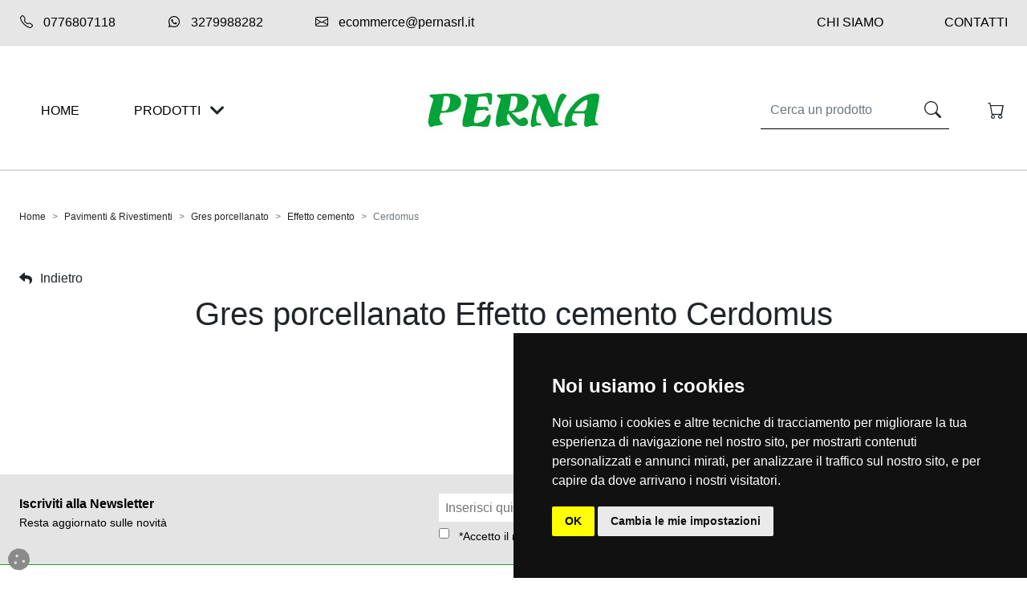

--- FILE ---
content_type: text/html; charset=utf-8
request_url: https://pernasrl.it/IT/gres-porcellanato-effetto-cemento-cerdomus/17/886/S893M883
body_size: 67805
content:


<!DOCTYPE html>

<html lang="it" class="ak" data-kc="true">
<head><meta http-equiv="Content-Type" content="text/html;charset=ISO-8859-1"><meta http-equiv="X-UA-Compatible" content="IE=edge"><meta name="viewport" content="width=device-width, initial-scale=1.0, maximum-scale=1.0, user-scalable=0"><meta name="author" content="tredweb.com"><meta name="format-detection" content="telephone=no">

    <script type="application/ld+json">
{
    "@context": "http://schema.org",
    "@type": "LocalBusiness",
    "image": "https://pernasrl.it/images/logo-Perna-s.r.l.jpg",
    "address": {
    "@type": "PostalAddress",
	"addressCountry": "IT"
    },
    "description": "",
    "name": "Perna s.r.l.",
    "alternateName": "",
    "priceRange":"€€€€€€",
    "currenciesAccepted": "EUR",
    "paymentAccepted":"PayPal, Bonifico, Carta di credito, Rateizzato Findomestic, ",
    "openingHours":["Lun-Ven 08:30-12:30 14:30-18:30",
	  				"Sab 08:30-12:30"],
    "telephone": "0776807118 ",
    "email": "ecommerce@pernasrl.it",
    "url": "https://pernasrl.it",
	"hasMap": "",
    "sameAs": [
	"",
	"",
	"",
	"https://www.youtube.com/channel/UCyr0V_SW4r2GNLKc5XFRpKg",
	"https://www.facebook.com/PernaSrlCastelliri/?locale=it_IT",
	"https://www.instagram.com/perna.srl/"
		]
}
    </script>
    <title>
	Gres porcellanato Effetto cemento Cerdomus
</title><link rel="preload" href="/js/jquery.min.js" as="script"><link rel="preload" href="/js/bootstrap.min.js" as="script"><link rel="preload" href="/js/global.js" as="script"><link rel="preload" href="/js/jquery.touchSwipe.min.js" as="script"><link rel="dns-prefetch preconnect" href="https://www.googletagmanager.com" as="script"><link rel="dns-prefetch preconnect" href="https://maps.googleapis.com/maps/api/js" as="script">
    <link rel="dns-prefetch preconnect href=" https: cdn.jsdelivr.net">

    <link rel="preload" href="/css/bootstrap.min.css" as="style"><link rel="preload" href="../../../../fontawesome/webfonts/fa-brands-400.woff2" as="font" crossorigin><link rel="preload" href="../../../../fontawesome/webfonts/fa-solid-900.woff2" as="font" crossorigin><link rel="preload" href="/fontawesome/css/all.min.css" as="style"><link rel="preload" href="/css/global.css" as="style"><link rel="preload" href="/css/tredweb.css" as="style"><link rel="preload" href="https://cdn.jsdelivr.net/npm/bootstrap-icons@1.7.1/font/bootstrap-icons.css" as="style">



    <!-- Favicon -->
    <link rel="shortcut icon" href="/favicon.ico"><link rel="apple-touch-icon" sizes="57x57" href="/images/favicon/apple-icon-57x57.png"><link rel="apple-touch-icon" sizes="60x60" href="/images/favicon/apple-icon-60x60.png"><link rel="apple-touch-icon" sizes="72x72" href="/images/favicon/apple-icon-72x72.png"><link rel="apple-touch-icon" sizes="76x76" href="/images/favicon/apple-icon-76x76.png"><link rel="apple-touch-icon" sizes="114x114" href="/images/favicon/apple-icon-114x114.png"><link rel="apple-touch-icon" sizes="120x120" href="/images/favicon/apple-icon-120x120.png"><link rel="apple-touch-icon" sizes="144x144" href="/images/favicon/apple-icon-144x144.png"><link rel="apple-touch-icon" sizes="152x152" href="/images/favicon/apple-icon-152x152.png"><link rel="apple-touch-icon" sizes="180x180" href="/images/favicon/apple-icon-180x180.png"><link rel="icon" type="image/png" sizes="192x192" href="/images/favicon/android-icon-192x192.png"><link rel="icon" type="image/png" sizes="32x32" href="/images/favicon/favicon-32x32.png"><link rel="icon" type="image/png" sizes="96x96" href="/images/favicon/favicon-96x96.png"><link rel="icon" type="image/png" sizes="16x16" href="/images/favicon/favicon-16x16.png"><link rel="manifest" href="/images/favicon/manifest.json"><meta name="msapplication-TileColor" content="#ffffff"><meta name="msapplication-TileImage" content="/images/favicon/ms-icon-144x144.png"><meta name="theme-color" content="#ffffff"><link href="/css/tredweb.css" rel="stylesheet" type="text/css"><link href="/fontawesome/css/all.min.css" rel="stylesheet" type="text/css"><link href="/css/bootstrap.min.css" rel="stylesheet" type="text/css"><link href="/css/global.css" rel="stylesheet" type="text/css"><link href="https://cdn.jsdelivr.net/npm/bootstrap-icons@1.7.1/font/bootstrap-icons.css" rel="stylesheet" type="text/css">


    <script src="https://polyfill.io/v2/polyfill.min.js?features=IntersectionObserver" async defer class="GmbRHZ"></script>
    
    <script type="application/ld+json">
    {
        "@context": "http://schema.org",
        "@type": "Product",
        "mainEntityOfPage": {
        "@type": "WebPage",
        "@id": "https://pernasrl.it"
        },




        "description": "",
        "image":"https://pernasrl.it/public/articoli/marne_1.jpg",




        "name": "Gres porcellanato Effetto cemento Cerdomus",

        "aggregateRating" : "",
        "review" : "",
        "mpn":"",
        "sku":"",
        "offers":[{"@type":"http://schema.org/AggregateOffer","lowPrice":"9999990.00","highPrice":"0.00","offerCount":"0","priceCurrency":"EUR","offers":[]}],
        "brand":{"name":"Cerdomus","description":""}
    }
    </script>
    <script class="ibIDjN" type="akdefer-text/javascript">
        if ('886' == "12") {      
        var map;
        function initMap() {
            map = new google.maps.Map(document.getElementById('map'), {
                center: { lat: 41.6609115, lng:13.5503311},
                zoom: 15
            });
            var marker = new google.maps.Marker({ position: { lat: 41.6609115, lng:13.5503311}, map: map });
            var tooltip = '<div class="tooltip_map">' +
                    '<p><strong>Perna s.r.l.</strong><br/>' +
                    'Via S. Paolo, 75<br/>' +
                    '03030&nbsp;Castelliri&nbsp;(Frosinone)<br/>' +
                    'Tel. 0776807118 </p>' +
                '</div>';

            var infowindow = new google.maps.InfoWindow({
                content: tooltip
            });
            google.maps.event.addListener(marker, 'click', function () {
                infowindow.open(map, marker);
            });

        }
}
    </script>
    <!-- script analytics e facebook -->
    <script type="akdefer-text/javascript" class="ibIDjN">
        var idPagina =886;
        var idGruppo =17;
        if ('' !== "") {
            !function (f, b, e, v, n, t, s) {
                if (f.fbq) return; n = f.fbq = function () {
                    n.callMethod ?
                        n.callMethod.apply(n, arguments) : n.queue.push(arguments)
                }; if (!f._fbq) f._fbq = n;
                n.push = n; n.loaded = !0; n.version = '2.0'; n.queue = []; t = b.createElement(e); t.async = !0;
                t.src = v; s = b.getElementsByTagName(e)[0]; s.parentNode.insertBefore(t, s)
            }(window,
                document, 'script', 'https://connect.facebook.net/en_US/fbevents.js');
            fbq('init', ''); // Insert your pixel ID here.
            fbq('track', "PageView");
        }

    </script>
<!-- Global site tag (gtag.js) - Google Analytics -->
<script class="ibIDjN" type="akdefer-text/javascript">
window.dataLayer = window.dataLayer || [];
function gtag(){
dataLayer.push(arguments);
}
gtag('consent', 'default', {
'ad_storage': 'denied',
'ad_user_data': 'denied',
'ad_personalization': 'denied',
'analytics_storage': 'denied'
});
</script>
<script async src="https://www.googletagmanager.com/gtag/js?id=G-4FS1BWF5YW" class="ibIDjN" type="akdefer-text/javascript"></script>
<script class="ibIDjN" type="akdefer-text/javascript">
    window.dataLayer = window.dataLayer || [];
    function gtag() { dataLayer.push(arguments); }
    gtag('js', new Date());

    gtag('config', 'G-4FS1BWF5YW');
    if ('AW-11137935221' !== "") {
    gtag('config', 'AW-11137935221');
    }
</script>

<!-- Cookie Consent by TermsFeed https://www.TermsFeed.com -->
<script type="akdefer-text/javascript" src="https://www.termsfeed.com/public/cookie-consent/4.1.0/cookie-consent.js" charset="UTF-8" async defer class="ibIDjN"></script>
<script type="akdefer-text/javascript" charset="UTF-8" class="ibIDjN">
document.addEventListener('DOMContentLoaded',
 function () {
cookieconsent.run({"notice_banner_type":"simple",
"consent_type":"implied","palette":"dark",
"language":"it",
"page_load_consent_levels":["strictly-necessary","functionality",
"tracking","targeting"],"notice_banner_reject_button_hide":false,
"preferences_center_close_button_hide":false,
"page_refresh_confirmation_buttons":false,
"callbacks": {
	"scripts_specific_loaded": (level) => {
		switch(level) {
			case 'targeting':
				gtag('consent', 'update', {
					'ad_storage': 'granted',
					'ad_user_data': 'granted',
					'ad_personalization': 'granted',
					'analytics_storage': 'granted'
				});
				break;
		}
	}
},
"callbacks_force": true,
"website_name":"pernasrl.it",
"website_privacy_policy_url":"https://pernasrl.it/IT/informativa-privacy-degli-utenti/586"});
});
</script>


<noscript>Free cookie consent management tool by TermsFeed</noscript>
<!-- End Cookie Consent by TermsFeed https://www.TermsFeed.com -->

<!-- Below is the link that users can use to open Preferences Center to change their preferences. Do not modify the ID parameter. Place it where appropriate, style it as needed. -->

<a href="#" id="open_preferences_center"><i class="fas fa-cookie cookie"></i></a>
<meta name="description" content="Gres porcellanato Effetto cemento Cerdomus"><meta name="keywords"><meta property="og:title" content="Gres porcellanato Effetto cemento Cerdomus"><meta property="og:type" content="website"><meta property="og:url" content="https://pernasrl.it/IT/gres-porcellanato-effetto-cemento-cerdomus/17/886/S893M883"><meta property="og:description" content="Gres porcellanato Effetto cemento Cerdomus"><meta property="og:image" content="https://pernasrl.it/public/articoli/marne_1.jpg"><meta property="og:image:alt" content="Marne"><link rel="canonical" href="https://pernasrl.it/IT/pavimenti-rivestimenti-gres-porcellanato-effetto-cemento-cerdomus/17/886/S893M883"><style id="" data-snippets></style></head>


<body class=" LUIkZhIT-gres-porcellanato-effetto-cemento-cerdomus-17-886-S893M883 CwbNki1-IT CwbNki2-gres-porcellanato-effetto-cemento-cerdomus CwbNki3-17 CwbNki4-886 CwbNki5-S893M883 LUIkZhlevel-6 LUIkZhseo-IT-gres-porcellanato-effetto-cemento-cerdomus-17-886-S893M883 aRoczQ aBYXuPUS tNSNWc">
<!--<div class="w-100 bg-danger text-white text-center p-1 d-none d-sm-block m-0"><span>Attenzione: dal 14.08 al 24.08 saremo chiusi per ferie, le spedizioni riprenderanno dal 25.08.</span></div>
<div class="w-100 bg-danger text-white text-center p-1 d-sm-none"><span style="font-size:0.8em">Attenzione: dal 14.08 al 24.08 saremo chiusi per ferie, le spedizioni riprenderanno dal 25.08.</span></div>-->
    <!-- Barra sopra navbar -->
    <div class="container-fluid position-sticky bg-grey font-responsive m-0 p-0" id="topMenu" style="top: 0px; z-index: 100">
        <div class="container-fluid background-linguetta-countdown p-2" id="linguetta_blackfriday">
            <div class="container d-flex flex-wrap justify-content-center px-0">
                <div class="d-flex  flex-wrap align-self-center testo-countdown mr-1 mr-lg-3">Solo per oggi -3% col coupon: BLACKFRIDAY3 </div>
                <div id="countdown" class="me-2"></div>
            </div>
        </div>    
        <!-- Commentare o decommentare se si vuole aggiungere o nascondere barra sopra menu -->
        <div id="ctl00_barraTopMenu" class="container flex-wrap justify-content-center justify-content-lg-start border-bottom text-black px-0 px-lg-3">
        <div class="row justify-content-center p-0 m-0"><div class="w-auto col-lg-auto text-center justify-content-lg-start d-block me-lg-5 px-1 px-sm-3 px-lg-2 py-3"><a class="py-3" href="tel:0776807118 "> <i class="bi bi-telephone me-0 me-lg-2"></i>&#xa0;0776807118 </a></div><div class="w-auto col-lg-auto text-center justify-content-lg-start d-block me-lg-5 px-1 px-sm-3 px-lg-2 py-3"><a class="py-3" href="https://wa.me/3279988282"> <i class="fab fa-whatsapp me-0 me-lg-2"></i>&#xa0;3279988282</a></div><div class="w-auto col-lg-auto text-center justify-content-lg-start d-block me-lg-5 px-1 px-sm-3 px-lg-2 py-3"><a class="py-3" title="Contattaci via email" href="mailto:ecommerce@pernasrl.it"><i class="bi bi-envelope me-0 me-lg-2"></i>&#xa0;ecommerce@pernasrl.it</a></div><div class="w-auto col-auto d-flex align-self-center ms-auto text-uppercase d-lg-flex d-none"></div><div class="col-auto align-self-center d-none"><div class="me-2 icona-social"><a title="Pagina Facebook Perna s.r.l." href="https://www.facebook.com/PernaSrlCastelliri/?locale=it_IT" target="_blank"><i class="fab fa-facebook-square"></i></a></div><div class="me-2 icona-social"><a title="Pagina Youtube Perna s.r.l." href="https://www.youtube.com/channel/UCyr0V_SW4r2GNLKc5XFRpKg" target="_blank"><i class="fab fa-youtube    "></i></a></div><div class="me-2 icona-social"><a title="Pagina Instagram Perna s.r.l." href="https://www.instagram.com/perna.srl/" target="_blank"><i class="fab fa-instagram"></i></a></div></div><div class="w-auto col-lg-auto text-center justify-content-lg-start d-none d-lg-block ms-auto"><a title="Chi Siamo" href="/IT/chi-siamo/11" class="d-block px-1 px-sm-3 px-lg-2 py-3 text-uppercase">Chi Siamo</a></div><div class="w-auto col-lg-auto text-center justify-content-lg-start d-none d-lg-block ms-5 px-lg-0"><a title="Contatti" href="/IT/contatti/12" class="d-block px-1 px-sm-3 px-lg-2 py-3 text-uppercase">Contatti</a></div></div></div>
    </div>

    <!-- Navbar -->

    <nav id="navBar" class="navbar navbar-light bg-white border-bottom-md position-sticky nav-height">
        <!-- navbar-expand-lg  -->
        <div class="container px-2 px-lg-4">
            <a class="col-0 col-lg-1 h-75" href="/" title="home">
                <span class="d-none d-lg-flex text-black text-uppercase h-100 align-items-center justify-content-center">Home</span>
            </a>
            <!-- Btn -->
            <div class="col-2 h-75 d-flex me-auto justify-content-center collapsed" id="btn-menu-catalogo" data-bs-toggle="collapse" data-bs-target="#navbarSupportedContent" aria-controls="navbarSupportedContent" aria-expanded="true" style="cursor: pointer">
                <span class="d-none d-lg-flex text-black text-uppercase align-self-center">Prodotti</span>
                <button class="navbar-toggler border-0 text-black noFocus" type="button" aria-expanded="false" aria-label="Toggle navigation" id="btnOpenMenu">
                    <i class="fas fa-chevron-down text-dark" onclick="chiudiRicerca()"></i>
                </button>
            </div>

            <!-- Logo -->
            <a class="col-4 col-md-6 text-center m-0 navbar-brand" href="/">
                <img class="img-fluid logo" alt="Perna s.r.l." title="Perna s.r.l." src="/images/logo-Perna-s.r.l.jpg" loading="lazy">
            </a>
            <!-- Ricerca -->
            <div class="col-4 col-md-3 d-flex">
                <form class="d-flex ms-auto me-0 me-md-5 align-items-center border-bottom-md-default">
                    <input class="form-control me-2 border-0 rounded-0 d-none d-md-flex noFocus" type="search" placeholder="Cerca un prodotto" aria-label="Search" id="ricerca" onkeyup="ricercaAsincrona(event)">
                    <button class="btn btn-search align-self-center" type="button" onclick="inviaRicerca()">
                        <i class="bi bi-search icona-nav"></i>
                    </button>

                    
                </form>
                <!-- Carrello -->

                <div class="col-3 col-lg-auto justify-content-center d-flex align-content-center py-2 ms-auto">
                    <a href="/IT/Carrello" id="ctl00_linkCarrello" rel="nofollow" title="Carrello" class="carrello d-flex link-carrello text-link-top" alt="Carrello">
                        <div class="row position-relative d-flex">
                            <i class="col-6 bi bi-cart icona-nav text-dark"></i>
                            <div class="col-auto pezzi-carrello px-2 small fw-bolder align-content-center d-none"></div>
                        </div>
                        <div class="prezzo-carrello d-md-none d-sm-none d-none ms-1 align-self-center fw-bolder d-xxl-block d-xl-block d-lg-block"></div>
                    </a>
                </div>


            </div>
        </div>
        <!--  Input Mobile -->
        <input class="form-control me-0 me-lg-2 border-0 border-top rounded-0 noFocus d-none" type="search" placeholder="Search" aria-label="Search" id="ricercaMobile" onkeyup="ricercaAsincrona(event)">

        <!-- Div che si apre con la parola cercata -->
        <div class="p-relative container-fluid px-0 d-none" id="divRicerca">
            <!-- Div che si apre con l'inserimento della parola sulla barra di ricerca (Desktop) -->
            <div class="menu-modal-ricerca m-0 p-0 row p-absolute mx-auto" style="height: 0px">
            </div>
        </div>

    </nav>

    <!-- Menu Modal -->
    <div id="ctl00_menuModal" class="col-12 position-relative">
        <div class="collapse navbar-collapse menu-modal px-4 py-1 border pb-5 position-fixed" id="navbarSupportedContent">
            <!-- Lista -->
            <div id="ctl00_listaBarraMenu" class="container-fluid list-group list-group-horizontal flex-wrap pb-20">
            <!-- Btn  -->
            <div class="col-12 d-flex ms-auto justify-content-end mb-3">
                <button class="btn border d-flex d-none d-md-none d-lg-flex d-xl-flex px-4" type="button" data-bs-toggle="collapse" data-bs-target="#navbarSupportedContent" aria-controls="navbarSupportedContent" aria-expanded="false" aria-label="Toggle navigation" id="btnCloseMenu">
                    <i class="bi bi-x-lg align-self-center"></i>
                    <span class="d-none d-lg-flex text-black text-uppercase align-self-center ms-2">Chiudi</span>
                </button>
            </div>
            <li class="col-12 col-lg-4 col-xl-2 list-group-item border-0 mb-1 mb-md-3 p-0"><div class="d-flex align-items-center justify-content-between" id="link0" onclick="autoClose(&apos;link0&apos;)" aria-expanded="false" data-bs-toggle="collapse" data-bs-target="#collap0"><a class="btn nav-link color-default fw-bold w-100 text-start noFocus font-gruppi-menu text-black mb-lg-3" title="Ceramiche e Arredo Bagno" href="/IT/ceramiche-e-arredo-bagno/13">Ceramiche e Arredo Bagno</a><i class="fas fa-angle-down d-xs-flex d-sm-flex d-lg-none px-3"></i></div><div class="row collapse d-xl-flex d-lg-flex" id="collap0"><ul class="col-12 col-sm-12"><li class="col" style="list-style: none"><a class="d-block px-3 py-2 w-100 font-ul-menu" title="Rubinetteria" href="/IT/arredo-bagno-rubinetteria/13/603">Rubinetteria </a></li><li class="col" style="list-style: none"><a class="d-block px-3 py-2 w-100 font-ul-menu" title="Mobili da bagno" href="/IT/arredo-bagno-mobili-da-bagno/13/653">Mobili da bagno</a></li><li class="col" style="list-style: none"><a class="d-block px-3 py-2 w-100 font-ul-menu" title="Gres porcellanato" href="/IT/ceramiche-e-arredo-bagno-gres-porcellanato/13/886">Gres porcellanato</a></li></ul></div></li><li class="col-12 col-lg-6 col-xl-4 list-group-item border-0 mb-1 mb-md-3 p-0"><div class="d-flex align-items-center justify-content-between" id="link1" onclick="autoClose(&apos;link1&apos;)" aria-expanded="false" data-bs-toggle="collapse" data-bs-target="#collap1"><a class="btn nav-link color-default fw-bold w-100 text-start noFocus font-gruppi-menu text-black mb-lg-3" title="Riscaldamento" href="/IT/riscaldamento/15">Riscaldamento</a><i class="fas fa-angle-down d-xs-flex d-sm-flex d-lg-none px-3"></i></div><div class="row collapse d-xl-flex d-lg-flex" id="collap1"><ul class="col-12 col-sm-6 mb-0"><li class="col" style="list-style: none"><a class="d-block px-3 py-2 w-100 font-ul-menu" title="Prodotti a pellet" href="/IT/riscaldamento-stufe-a-pellet/15/35">Prodotti a pellet</a></li><li class="col" style="list-style: none"><a class="d-block px-3 py-2 w-100 font-ul-menu" title="Prodotti a legna" href="/IT/riscaldamento-prodotti-a-legna/15/45">Prodotti a legna</a></li><li class="col" style="list-style: none"><a class="d-block px-3 py-2 w-100 font-ul-menu" title="Prodotti policombustibili" href="/IT/riscaldamento-prodotti-policombustibili/15/572">Prodotti policombustibili</a></li><li class="col" style="list-style: none"><a class="d-block px-3 py-2 w-100 font-ul-menu" title="Prodotti a gas" href="/IT/riscaldamento-caldaie-a-gas/15/857">Prodotti a gas</a></li><li class="col" style="list-style: none"><a class="d-block px-3 py-2 w-100 font-ul-menu" title="Prodotti elettrici" href="/IT/riscaldamento-prodotti-elettrici/15/2137">Prodotti elettrici</a></li></ul><ul class="col col-sm-6"><li class="col" style="list-style: none"><a class="d-block px-3 py-2 w-100 font-ul-menu" title="Camini di Design" href="/IT/riscaldamento-camini-di-design/15/2786">Camini di Design</a></li><li class="col" style="list-style: none"><a class="d-block px-3 py-2 w-100 font-ul-menu" title="Riscaldamento Prodotti a bioetanolo  " href="/IT/riscaldamento-prodotti-a-bioetanolo/15/3309">Prodotti a bioetanolo</a></li></ul></div></li><li class="col-12 col-lg-4 col-xl-2 list-group-item border-0 mb-1 mb-md-3 p-0"><div class="d-flex align-items-center justify-content-between" id="link2" onclick="autoClose(&apos;link2&apos;)" aria-expanded="false" data-bs-toggle="collapse" data-bs-target="#collap2"><a class="btn nav-link color-default fw-bold w-100 text-start noFocus font-gruppi-menu text-black mb-lg-3" title="Climatizzazione" href="/IT/climatizzazione/2247">Climatizzazione</a><i class="fas fa-angle-down d-xs-flex d-sm-flex d-lg-none px-3"></i></div><div class="row collapse d-xl-flex d-lg-flex" id="collap2"><ul class="col-12 col-sm-12"><li class="col" style="list-style: none"><a class="d-block px-3 py-2 w-100 font-ul-menu" title="Pompe di calore" href="/IT/climatizzazione-pompe-di-calore/2247/2132">Pompe di calore</a></li><li class="col" style="list-style: none"><a class="d-block px-3 py-2 w-100 font-ul-menu" title="Climatizzatori" href="/IT/climatizzazione-climatizzatori/2247/2250">Climatizzatori</a></li></ul></div></li><li class="col-12 col-lg-4 col-xl-2 list-group-item border-0 mb-1 mb-md-3 p-0"><div class="d-flex align-items-center justify-content-between" id="link3" onclick="autoClose(&apos;link3&apos;)" aria-expanded="false" data-bs-toggle="collapse" data-bs-target="#collap3"><a class="btn nav-link color-default fw-bold w-100 text-start noFocus font-gruppi-menu text-black mb-lg-3" title="Termoidraulica" href="/IT/termoidraulica/18">Termoidraulica</a><i class="fas fa-angle-down d-xs-flex d-sm-flex d-lg-none px-3"></i></div><div class="row collapse d-xl-flex d-lg-flex" id="collap3"><ul class="col-12 col-sm-12"><li class="col" style="list-style: none"><a class="d-block px-3 py-2 w-100 font-ul-menu" title="Filtrazione acqua" href="/IT/termoidraulica-filtrazione-acqua/18/614">Filtrazione acqua</a></li><li class="col" style="list-style: none"><a class="d-block px-3 py-2 w-100 font-ul-menu" title="KIt idraulici" href="/IT/termoidraulica-kit-idraulici/18/725">KIT idraulici</a></li><li class="col" style="list-style: none"><a class="d-block px-3 py-2 w-100 font-ul-menu" title="Ventilconvettori" href="/IT/termoidraulica-ventilconvettori/18/788">Ventilconvettori</a></li><li class="col" style="list-style: none"><a class="d-block px-3 py-2 w-100 font-ul-menu" title="Trattamento dell&apos;aria" href="/IT/termoidraulica-trattamento-dellaria/18/989">Trattamento dell&apos;aria</a></li></ul></div></li><li class="col-12 col-lg-4 col-xl-2 list-group-item border-0 mb-1 mb-md-3 p-0"><div class="d-flex align-items-center justify-content-between" id="link4" onclick="autoClose(&apos;link4&apos;)" aria-expanded="false" data-bs-toggle="collapse" data-bs-target="#collap4"><a class="btn nav-link color-default fw-bold w-100 text-start noFocus font-gruppi-menu text-black mb-lg-3" title="Solare termico e fotovoltaico" href="/IT/solare-termico-e-fotovoltaico/515">Solare termico e fotovoltaico</a><i class="fas fa-angle-down d-xs-flex d-sm-flex d-lg-none px-3"></i></div><div class="row collapse d-xl-flex d-lg-flex" id="collap4"><ul class="col-12 col-sm-12"><li class="col" style="list-style: none"><a class="d-block px-3 py-2 w-100 font-ul-menu" title="Solare termico" href="/IT/solare-termico-solare-termico/515/663">Solare termico</a></li><li class="col" style="list-style: none"><a class="d-block px-3 py-2 w-100 font-ul-menu" title="Fotovoltaico" href="/IT/solare-termico-e-fotovoltaico-fotovoltaico/515/665">Fotovoltaico</a></li></ul></div></li><li class="col-12 col-lg-4 col-xl-2 list-group-item border-0 mb-1 mb-md-3 p-0"><div class="d-flex align-items-center justify-content-between" id="link5" onclick="autoClose(&apos;link5&apos;)" aria-expanded="false" data-bs-toggle="collapse" data-bs-target="#collap5"><a class="btn nav-link color-default fw-bold w-100 text-start noFocus font-gruppi-menu text-black mb-lg-3" title="Forni e Barbecue" href="/IT/forni-e-barbecue/14">Forni e Barbecue</a><i class="fas fa-angle-down d-xs-flex d-sm-flex d-lg-none px-3"></i></div><div class="row collapse d-xl-flex d-lg-flex" id="collap5"><ul class="col-12 col-sm-12"><li class="col" style="list-style: none"><a class="d-block px-3 py-2 w-100 font-ul-menu" title="Forni a legna" href="/IT/forni-forni-a-legna/14/541">Forni a legna</a></li><li class="col" style="list-style: none"><a class="d-block px-3 py-2 w-100 font-ul-menu" title="Forni a gas" href="/IT/forni-forni-a-gas/14/558">Forni a gas</a></li><li class="col" style="list-style: none"><a class="d-block px-3 py-2 w-100 font-ul-menu" title="Barbecue a gas" href="/IT/forni-e-barbecue-barbecue-a-gas/14/637">Barbecue a gas</a></li></ul></div></li><li class="col-12 col-lg-4 col-xl-2 list-group-item border-0 mb-1 mb-md-3 p-0"><div class="d-flex align-items-center justify-content-between" id="link6" onclick="autoClose(&apos;link6&apos;)" aria-expanded="false" data-bs-toggle="collapse" data-bs-target="#collap6"><a class="btn nav-link color-default fw-bold w-100 text-start noFocus font-gruppi-menu text-black mb-lg-3" title="Canne Fumarie" href="/IT/canne-fumarie/1567">Canne Fumarie</a><i class="fas fa-angle-down d-xs-flex d-sm-flex d-lg-none px-3"></i></div><div class="row collapse d-xl-flex d-lg-flex" id="collap6"><ul class="col-12 col-sm-12"><li class="col" style="list-style: none"><a class="d-block px-3 py-2 w-100 font-ul-menu" title="Acciaio Inox" href="/IT/canne-fumarie-inox-316/1567/1568">Acciaio Inox</a></li><li class="col" style="list-style: none"><a class="d-block px-3 py-2 w-100 font-ul-menu" title="Tubo nero Legna/Pellet" href="/IT/canne-fumarie-acciaio-nero-alluminato/1567/2118">Tubo nero Legna/Pellet</a></li></ul></div></li><li class="col-12 col-lg-6 col-xl-4 list-group-item border-0 mb-1 mb-md-3 p-0"><div class="d-flex align-items-center justify-content-between" id="link7" onclick="autoClose(&apos;link7&apos;)" aria-expanded="false" data-bs-toggle="collapse" data-bs-target="#collap7"><a class="btn nav-link color-default fw-bold w-100 text-start noFocus font-gruppi-menu text-black mb-lg-3" title="Accessori" href="/IT/accessori/473">Accessori</a><i class="fas fa-angle-down d-xs-flex d-sm-flex d-lg-none px-3"></i></div><div class="row collapse d-xl-flex d-lg-flex" id="collap7"><ul class="col-12 col-sm-6 mb-0"><li class="col" style="list-style: none"><a class="d-block px-3 py-2 w-100 font-ul-menu" title="Accessori prodotti a pellet" href="/IT/accessori-prodotti-a-pellet/473/35">Prodotti a pellet</a></li><li class="col" style="list-style: none"><a class="d-block px-3 py-2 w-100 font-ul-menu" title="Accessori prodotti a legna" href="/IT/accessori-prodotti-a-legna/473/45">Prodotti a legna</a></li><li class="col" style="list-style: none"><a class="d-block px-3 py-2 w-100 font-ul-menu" title="Accessori forni a legna" href="/IT/accessori-forni-a-legna/473/541">Forni a legna</a></li><li class="col" style="list-style: none"><a class="d-block px-3 py-2 w-100 font-ul-menu" title="Accessori barbecue a gas" href="/IT/accessori-barbecue-a-gas/473/637">Barbecue a gas</a></li><li class="col" style="list-style: none"><a class="d-block px-3 py-2 w-100 font-ul-menu" title="Accessori Solare termico " href="/IT/accessori-solare-termico/473/663">Solare termico</a></li></ul><ul class="col col-sm-6"><li class="col" style="list-style: none"><a class="d-block px-3 py-2 w-100 font-ul-menu" title="Accessori Prodotti a gas" href="/IT/accessori-prodotti-a-gas/473/857">Prodotti a gas</a></li></ul></div></li><li class="col-12 col-lg-4 col-xl-2 list-group-item border-0 mb-1 mb-md-3 p-0"><div class="d-flex align-items-center justify-content-between" id="link8" onclick="autoClose(&apos;link8&apos;)" aria-expanded="false" data-bs-toggle="collapse" data-bs-target="#collap8"><a class="btn nav-link color-default fw-bold w-100 text-start noFocus font-gruppi-menu text-black mb-lg-3" title="OUTLET   " href="/IT/outlet/3361">OUTLET   </a><i class="fas fa-angle-down d-xs-flex d-sm-flex d-lg-none px-3"></i></div><div class="row collapse d-xl-flex d-lg-flex" id="collap8"><ul class="col-12 col-sm-12"><li class="col" style="list-style: none"><a class="d-block px-3 py-2 w-100 font-ul-menu" title="OUTLET Prodotti a pellet" href="/IT/outlet-prodotti-a-pellet/3361/35">Prodotti a pellet</a></li><li class="col" style="list-style: none"><a class="d-block px-3 py-2 w-100 font-ul-menu" title="OUTLET Prodotti a legna " href="/IT/outlet-prodotti-a-legna/3361/45">Prodotti a legna</a></li></ul></div></li><div class="w-100 mb-5 d-block d-sm-block d-md-block d-lg-none" style="height: 220px"><div class="my-4" style="border-bottom: 1px solid #000"></div><div class="text-center d-flex flex-column"><a href="/IT/chi-siamo/11" class="w-100 mb-4 mt-3" title="Chi siamo">Chi siamo</a><a href="/IT/contatti/12" class="w-100 mb-3" title="Contatti">Contatti</a></div><div class="text-center d-flex"><a class="fab fa-facebook-f w-100 py-2 text-end pe-3 h3" href="https://www.facebook.com/PernaSrlCastelliri/?locale=it_IT"></a><a class="fab fa-instagram w-100 py-2 text-center px-2 h2" href="https://www.instagram.com/perna.srl/"></a><a class="fab fa-youtube w-100 py-2 text-start ps-2 h2" href="https://www.youtube.com/channel/UCyr0V_SW4r2GNLKc5XFRpKg"></a></div></div></div>
            <div id="ctl00_listaBarraMenuMarchi" class="container-fluid list-group list-group-horizontal flex-wrap d-none">

            </div>
            <!-- navbar-nav  -->
        </div>
    </div>


    <header></header>

    <div id="ctl00_langdiv" data-lang="IT"></div>
    <a rel="nofollow" title="Risultati ricerca" id="invioRicerca"></a>

    <div id="placeholdermenu" class="placeholdermenu hidden"></div>

    <form name="aspnetForm" method="post" action="#" id="aspnetForm">
<input type="hidden" name="__VIEWSTATE" id="__VIEWSTATE" value="/[base64]">

<script defer class="GmbRHZ">const config = {rootMargin: '100px 0px',threshold: 0.01}; var intersectionObserver = new IntersectionObserver(function(entries) {if (entries[0].intersectionRatio <= 0) return;caricaListaCategorie(17,886,893,883,-1);},config);</script>
<script type="akdefer-text/javascript" class="ibIDjN">
//<![CDATA[
cookie();//]]>
</script>

<input type="hidden" name="__VIEWSTATEGENERATOR" id="__VIEWSTATEGENERATOR" value="E7E0F7B3">
<input type="hidden" name="__EVENTVALIDATION" id="__EVENTVALIDATION" value="/wEdAANvff+iLrZi+qzVT0RdAtZpZhmOjGw5HvZZD2io6xG18SkKxGUaJUL4tz5E3KZ3nkK+g4QA0rHq9XLn1V0r9zWT7PIV2HzqeVJd75D688zCrw==">
        
    <input type="hidden" name="ctl00&#x24;body&#x24;width" id="ctl00_body_width">
    <input type="hidden" name="ctl00&#x24;body&#x24;height" id="ctl00_body_height">
    <div id="ctl00_body_sessione" data-value="z1ahbot5uladyslmlm3ivkwa"></div>

    <div id="ctl00_body_containerBreadecrumb" class="container my-5">
        <div id="ctl00_body_rowBreadecrumb" class="row justify-content-center">
            <div id="ctl00_body_boxBreadecrumb" class="col-lg-12 ps-4 col-12 d-flex flex-wrap justify-content-between"><nav class="align-self-center small" style="--bs-breadcrumb-divider: &apos;&gt;&apos;;" aria-label="breadcrumb" id="navBreadcrumb"><ol itemscope itemtype="http://schema.org/BreadcrumbList" class="breadcrumb mb-0" id="olBreadcrumb"><li itemscope itemtype="http://schema.org/ListItem" itemprop="itemListElement" class="breadcrumb-item small"><a itemprop="item" title="Home" href="/">Home</a><meta itemprop="name" content="Home"><meta itemprop="position" content="1"></li><li class="breadcrumb-item small" itemscope itemtype="http://schema.org/ListItem" itemprop="itemListElement"><a itemprop="item" title="Pavimenti &amp; Rivestimenti" href="/IT/pavimenti-rivestimenti/17">Pavimenti &amp; Rivestimenti</a><meta itemprop="name" content="Pavimenti &amp; Rivestimenti"><meta itemprop="position" content="2"></li><li class="breadcrumb-item small" itemscope itemtype="http://schema.org/ListItem" itemprop="itemListElement"><a itemprop="item" title="Gres porcellanato" href="/IT/pavimenti-rivestimenti-gres-porcellanato/17/886">Gres porcellanato</a><meta itemprop="name" content="Gres porcellanato"><meta itemprop="position" content="3"></li><li class="breadcrumb-item small" aria-current="page" itemscope itemtype="http://schema.org/ListItem" itemprop="itemListElement" title="Gres porcellanato effetto cemento"><a itemprop="item" title="Gres porcellanato effetto cemento" href="/IT/pavimenti-rivestimenti-gres-porcellanato-effetto-cemento/17/886/S893">Effetto cemento</a><meta itemprop="name" content="Effetto cemento"><meta itemprop="position" content="4"></li><li class="breadcrumb-item small active" itemscope itemtype="http://schema.org/ListItem" itemprop="itemListElement">Cerdomus<meta itemprop="name" content="Cerdomus"><meta itemprop="position" content="5"><meta itemprop="item" content="/IT/pavimenti-rivestimenti-gres-porcellanato-effetto-cemento-cerdomus/17/886/S893M883"></li></ol></nav>
                
                
                
                <div id="ctl00_body_BloccoSocialShare" class="col-auto ms-auto"></div>
                
                
                
                
            </div>
        </div>
    </div>


    

        <div id="ctl00_body_rowCarosello" class="container-fluid px-0">
            <div id="ctl00_body_carosello" class="carousel slide carousel-fade" data-ride="carousel">
                <div id="ctl00_body_caroselloSlide" class="carousel-inner"></div>
            </div>
        </div>

    

    
    <div id="ctl00_body_divDescrizioneCentrale" class="container">
        <div id="ctl00_body_rowDescrizioneCentrale" class="container justify-content-center mb-5">
            <div class="row">
                <div id="ctl00_body_divIndietro" class="col-lg-3">
                    
                <a class="d-flex align-items-center py-2" href="/IT/gres-porcellanato-effetto-marmo/17/886" title="Gres porcellanato effetto marmo"><i class="fas fa-reply me-2"></i><p class="m-0">Indietro</p></a></div>
                <div class="col-12">
                    <h1 id="ctl00_body_Titolo" class="text-center mt-3 ms-lg-5 ms-xl-0 ps-lg-5 ps-xl-0 mt-lg-0">Gres porcellanato Effetto cemento Cerdomus</h1>
                    <div id="ctl00_body_div_descrizione_pagina"><div class="col-12 d-flex flex-wrap justify-content-center mt-5"><div class="col-xxl-10 col-xl-10 col-lg-10 col-md-12 col-sm-12 col-12 text-black descrizione-lista-articoli text-center lh-lg"></div><div class="w-100 d-inline-flex justify-content-center collapser collapser-plus c-pointer"><i class="fas fa-chevron-down"></i></div></div></div>
                </div>
                <div id="ctl00_body_pulsanteFiltri" class="d-block d-lg-none border px-4 py-2" style="height: 44px">
                    FILTRA
                </div>
            </div>
        </div>
        

    <div></div></div>
    

    
    <div id="ctl00_body_divCentrale" class="container px-2 px-md-4">
    <div class="bloccoFiltriMobile"></div><div class="listaArticoliGruppo"><div class="col-12 bg-white" style="top: 213px;" id="divColonnaMenuSx"><div class="row bloccoFiltriMobile gruppo"><div id="carouselMarchiDesktop" class="carousel slide d-none d-lg-flex" data-bs-ride="carousel"><div class="order-1 carousel-inner"><div class="text-center carousel-item active"></div></div><button class="bg-white border-0 order-0 Select max(gpt.Titolo) as Nome_Filtro, gpg.ID_Pagina, max(ae.Url_Seo) as Url_Seo, max(ae.Titolo_Associazione) as Titolo_Associazione, max(gpm.Percorso) as Percorso, max(gpm.Titolo) as TitoloMedia From Gestione_Pagine_Generico as gpg inner join Associazione_Entita as ae on gpg.ID_Pagina = ae.ID_Marchio inner join Gestione_Pagine_Testi as gpt on gpg.id_pagina=gpt.id_pagina INNER JOIN Gestione_Pagine_Media as gpm ON gpm.ID_Pagina = gpt.ID_Pagina where gpg.tipo = &apos;marchio&apos; and gpg.visualizza = &apos;1&apos;  and ae.ID_Gruppo=17 and  ae.ID_Categoria=886 and ae.ID_Sottocategoria=893 and ae.ID_Lingua = 1 and gpt.id_lingua=1 and exists(select distinct id_gruppo, ID_Categoria, ID_Sottocategoria from gestione_pagine_generico inner join Articolo on ID_Articolo=ID_Pagina where tipo = &apos;prodotto&apos;  and ID_Gruppo=17 and ID_Categoria=886 and ID_Sottocategoria=893 and id_marchio=gpg.ID_Pagina) group by gpg.ID_Pagina, gpg.priorita order by case gpg.priorita when &apos;&apos; then 99 else gpg.priorita end0 d-none" type="button" data-bs-target="#carouselMarchiDesktop" data-bs-slide="prev"><span class="fa fa-angle-left" aria-hidden="true"></span><span class="visually-hidden">Previous</span></button><button class="bg-white border-0 order-2 d-none" type="button" data-bs-target="#carouselMarchiDesktop" data-bs-slide="next"><span class="fa fa-angle-right" aria-hidden="true"></span><span class="visually-hidden">Next</span></button></div><div class="col-12 p-4 text-uppercase categorie-liste d-flex d-lg-none justify-content-between border-bottom"><h6 class="mb-0 fw-bold align-items-center d-flex "> Filtri</h6> <i id="chiudiFiltro" class="d-block d-lg-none bi bi-x-lg text-center" style="width: 44px; cursor: pointer"></i></div><div class="row justify-content-center d-none d-lg-flex mb-5 mt-5"></div><div class="col-6 barra-categorie border border-top-0 border-end-0 border-bottom-0 d-flex mt-5 flex-column d-lg-none"><div class="col-12 px-4 pb-4 d-flex justify-content-between"><h6 class="mb-0 fw-bold align-items-center d-flex ">Categorie</h6></div></div><div class="col-6 barra-categorie border border-top-0 border-end-0 border-bottom-0 d-flex mt-5 flex-column d-lg-none"><div class="col-12 px-4 pb-4 d-flex justify-content-end"><h6 class="mb-0 fw-bold align-items-center d-flex ">Marchi</h6></div></div></div></div></div></div>
    

    
    <div id="ctl00_body_divSecondaDescrizioneCentrale" class="container">
        <div class="row d-none">
            <div id="ctl00_body_div_seconda_descrizione"></div>
        </div>
    </div>
    

    <div class="w-100" id="lazyLoadRallyPoint"></div>
    <div id="ctl00_body_boxTrustpilot" class="container d-none"></div>

    
    <div class="container">
        <a title="Contatti" id="contatti"></a>
        <div id="ctl00_body_divFormContatti" class="w-100"></div>
    </div>
    

    
    <div class="container-fluid">
        <div class="row">
            <div id="ctl00_body_divMap" class="w-100"></div>
        </div>
    </div>
    
    <div class="container">
        <div class="row">
            <div id="ctl00_body_documentiMobile" class="mobile flex-wrap"></div>
        </div>
    </div>
    <div class="container-fluid boxArticoloAggiuntoAlCarrello d-none" id="boxAggiuntoAlCarrello"></div>
    <div id="zoomImmagine" class="modal">
        <!-- The Close Button -->
        <span class="close">&#xd7;</span>
        <!-- Modal Content (The Image) -->
        <img alt="Immagine con zoom" class="modal-content-zoom" id="immagineZoommata">
        <!-- Modal Caption (Image Text) -->
        <div id="caption"></div>
    </div>

    <script async src="https://maps.googleapis.com/maps/api/js?key=AIzaSyDfSiPZrBe30ZRCSJD2FSzqntnkFdl8IIk&amp;callback=initMap" defer class="ibIDjN" type="akdefer-text/javascript"></script>


        <!-- Btn sali su -->
        <a title="Torna all&apos;inizio della pagina" class="icona-sali-su ml-auto btn-sali-su" style="display: none">
            <i class="fas fa-angle-up"></i>
        </a>
        <!--Fine btn sali su -->
        <div id="footerPlace" class="hidden"></div>

        <!-- Footer -->
        <footer class="position-relative">
            <div class="clearfix"></div>
            <!-- Newsletter -->
            <div class="container-fluid mt-2 px-0">
                <div id="ctl00_bloccoNewsletter" class="row p-0 m-0 background-newsletter mt-4 justify-content-center"><div class="container row d-flex d-flex-wrap py-4"><div class="col-12 col-lg-5 d-flex flex-wrap text-left"><p class="align-self-center fw-bold text-center text-lg-start w-100 mb-lg-0">Iscriviti alla Newsletter</p><p class="small text-center text-lg-start descrizione-newsletter">Resta aggiornato sulle novit&#xe0;</p></div><div class="col-12 col-lg-7 align-self-center"><div class="w-100 d-inline-flex"><input name="email_newsletter" type="text" id="email_newsletter" class="d-flex col-9 py-0 px-2 boxNewsletter border-0" placeholder="Inserisci qui la tua email" aria-label="Form Newsletter"><div id="ctl00_bottoneEmail_Newsletter" class="justify-content-center col-3 d-flex btn text-uppercase px-1 tastoNewsletter btnDefaultColor align-items-center"><small>Iscriviti</small></div></div><div class="w-100 form-group row mx-auto newsletterPrivacy mt-2 mb-0"><input id="ctl00_privacy_newsletter" name="newsletter" type="checkbox" class="w-auto"><label for="ctl00_privacy_newsletter" class="col-auto text-bold small checkbox-label mb-0 text-regolamento">*Accetto il <a target="_blank" href="/IT/informativa-privacy-degli-utenti/586">regolamento UE 679/2016</a> sulla privacy</label><span class="custom-check fa" onclick="clickServizio(this)"></span></div></div></div></div>
            </div>
            <!-- Dati Footer -->
            <div class="container-fluid border-verde">
                <div id="ctl00_dati" class="container justify-content-center px-4 pt-3">
                    
                <div class="row d-flex flex-wrap pt-5"><div class="col-lg-3 col-md-6 col-sm-12 col-12 text-left d-lg-none border-footer-scopri"><div class="d-flex justify-content-between" data-bs-toggle="collapse" href="#divColonna0" onclick="chiudiFooter(&apos;divColonna0&apos;)"><h5 class="my-3 fw-bolder">Perna s.r.l.</h5><i class="fas fa-angle-down d-xs-flex d-sm-flex d-md-none px-3 d-flex align-items-center"></i></div><div class="w-100 footerMobileCollapsed lh-lg opened collapse" id="divColonna0"><p class="datiAziendaFooter text-left">Via S. Paolo, 75<br>03030 Castelliri (Frosinone)<br><br><a class="align-items-center" title="Chiamaci ora" href="tel:0776807118 "><i class="bi bi-telephone me-1"></i>&#xa0;0776807118 </a><br><a class="align-items-center" title="Chiamaci ora" href="tel:3279988282"><i class="fab fa-whatsapp me-1"></i>&#xa0;3279988282</a><br></p><div class="overflow-hidden"><a class="align-items-center" title="Contattaci via email" href="mailto:ecommerce@pernasrl.it"><i class="bi bi-envelope me-1"></i>&#xa0;ecommerce@pernasrl.it</a></div><br><br>P.Iva:&#xa0;01855250609<p></p></div></div><div class="offset-lg-2 col-lg-3 col-md-6 col-sm-12 col-12 text-left border-footer"><div class="d-flex justify-content-between" data-bs-toggle="collapse" href="#divColonna1" onclick="chiudiFooter(&apos;divColonna1&apos;)"><h5 class="my-3 fw-bolder">Scoprici</h5><i class="fas fa-angle-down d-xs-flex d-sm-flex d-md-none px-3 d-flex align-items-center"></i></div><div class="w-100 footerMobileCollapsed lh-lg closed collapse" id="divColonna1"><div class="w-100"><a title="Chi Siamo" href="/IT/chi-siamo/11">Chi Siamo</a></div><div class="w-100"><a title="Contatti" href="/IT/contatti/12">Contatti</a></div><div class="d-flex m-0 mt-2"><div class="me-2 icona-social"><a title="Pagina Facebook Perna s.r.l." href="https://www.facebook.com/PernaSrlCastelliri/?locale=it_IT" target="_blank"><i class="fab fa-facebook-square"></i></a></div><div class="me-2 icona-social"><a title="Pagina Youtube Perna s.r.l." href="https://www.youtube.com/channel/UCyr0V_SW4r2GNLKc5XFRpKg" target="_blank"><i class="fab fa-youtube    "></i></a></div><div class="me-2 icona-social"><a title="Pagina Instagram Perna s.r.l." href="https://www.instagram.com/perna.srl/" target="_blank"><i class="fab fa-instagram"></i></a></div></div></div></div><div class="col-lg-3 col-md-6 col-sm-12 col-12 text-left border-footer mb-lg-5"><div class="d-flex justify-content-between" data-bs-toggle="collapse" href="#divColonna2" onclick="chiudiFooter(&apos;divColonna2&apos;)"><h5 class="my-3 fw-bolder">Il Nostro Catalogo</h5><i class="fas fa-angle-down d-xs-flex d-sm-flex d-md-none px-3 d-flex align-items-center"></i></div><div class="w-100 footerMobileCollapsed lh-lg closed collapse" id="divColonna2"><div class="w-100 interlinea-catalogo"><a title="Ceramiche e Arredo Bagno" href="/IT/arredo-bagno/13">Ceramiche e Arredo Bagno</a></div><div class="w-100 interlinea-catalogo"><a title="Riscaldamento" href="/IT/riscaldamento/15">Riscaldamento</a></div><div class="w-100 interlinea-catalogo"><a title="Climatizzazione" href="/IT/climatizzazione/2247">Climatizzazione</a></div><div class="w-100 interlinea-catalogo"><a title="Termoidraulica" href="/IT/termoidraulica/18">Termoidraulica</a></div><div class="w-100 interlinea-catalogo"><a title="Solare termico e fotovoltaico" href="/IT/solare-termico-e-fotovoltaico/515">Solare termico e fotovoltaico</a></div><div class="w-100 interlinea-catalogo"><a title="Forni e Barbecue" href="/IT/forni/14">Forni e Barbecue</a></div><div class="w-100 interlinea-catalogo"><a title="Canne Fumarie" href="/IT/canne-fumarie/1567">Canne Fumarie</a></div><div class="w-100 interlinea-catalogo"><a title="Accessori" href="/IT/accessori/473">Accessori</a></div><div class="w-100 interlinea-catalogo"><a title="OUTLET   " href="/IT/outlet/3361">OUTLET</a></div></div></div><div class="col-xxl-3 col-xl-3 col-lg-3 col-md-3 col-sm-12 col-12 text-left border-footer"><div class="d-flex justify-content-between" data-bs-toggle="collapse" href="#divColonna3" onclick="chiudiFooter(&apos;divColonna3&apos;)"><h5 class="my-3 fw-bolder">Ecommerce</h5><i class="fas fa-angle-down d-xs-flex d-sm-flex d-md-none px-3 d-flex align-items-center"></i></div><div class="w-100 footerMobileCollapsed lh-lg closed collapse" id="divColonna3"><div class="w-100"><a title="Cambio e Restituzione Merci" href="/IT/cambio-e-restituzione-merci/583">Cambio e Restituzione Merci</a></div><div class="w-100"><a title="Condizioni Generali di Vendita" href="/IT/condizioni-generali-di-vendita/584">Condizioni Generali di Vendita</a></div><div class="w-100"><a title="Guida all&apos;Acquisto" href="/IT/guida-allacquisto/585">Guida all&apos;Acquisto</a></div><div class="w-100"><a title="Informativa Privacy" href="/IT/informativa-privacy-degli-utenti/586">Informativa Privacy</a></div><div class="w-100"><a title="Spedizione ed Imballaggio" href="/IT/spedizione-ed-imballaggio/587">Spedizione ed Imballaggio</a></div></div></div><div class="col-12 d-flex flex-wrap my-3 justify-content-center mt-5"><h5 class="fw-bold me-3 d-none d-md-flex">Metodi di pagamento:&#xa0;</h5><div class="col-auto me-4 align-self-center"><img style="height:30px" class="img-fluid" loading="lazy" src="/images/pagamenti/bonifico.png" title="Bonifico" alt="Bonifico"></div><div class="col-auto me-4 align-self-center"><img style="height:30px" class="img-fluid" loading="lazy" src="/images/pagamenti/carta-di-credito.png" title="Carta di credito" alt="Carta di credito"></div><div class="col-auto me-4 align-self-center"><img style="height:30px" class="img-fluid" loading="lazy" src="/images/pagamenti/paypal.png" title="PayPal" alt="PayPal"></div><div class="col-auto me-4 align-self-center"><img style="height:30px" class="img-fluid" loading="lazy" src="/images/pagamenti/rateizzato-findomestic.jpg" title="Rateizzato Findomestic" alt="Rateizzato Findomestic"></div></div></div></div>
            </div>
            <!-- Descrizione footer -->
            <div class="container-fluid">
                <div id="ctl00_row_descrizione_footer" class="row">
                    <div id="ctl00_descrizione_footer" class="col-12 text-center"></div>
                    <div class="container p-2"><a href="https://www.findomestic.it/servizi/finanziamenti-online.shtml" target="_blank" title="Pagamento Rateizzato Findomestic"><p id="ctl00_messaggioInfo" class="copyright text-justify small ">Messaggio pubblicitario con finalit&#xe0; promozionale. Offerta di credito finalizzato valida dal 01/01/2026 al 31/12/2026 come da esempio rappresentativo: Prezzo del bene &#x20ac; 1000,   Tan fisso 6,95%  Taeg 11,45%, in 12 rate da &#x20ac; 87,00 costi accessori dell&#x2019;offerta azzerati. Importo totale del credito &#x20ac; 1000. Importo totale dovuto dal Consumatore &#x20ac; 1044,00. Al fine di gestire le tue spese in modo responsabile e di conoscere eventuali altre offerte disponibili, Findomestic ti ricorda, prima di sottoscrivere il contratto, di prendere visione di tutte le condizioni economiche e contrattuali, facendo riferimento alle Informazioni Europee di Base sul Credito ai Consumatori (IEBCC) presso il punto vendita. Salvo approvazione di Findomestic Banca S.p.A.. Perna Srl opera quale intermediario del credito per Findomestic Banca S.p.A., non in esclusiva.</p></a></div>
                <div class="col-12 text-center justify-content-center d-flex flex-wrap py-3" title="Perna s.r.l."><p class="col-12 m-2 small">Perna s.r.l. - &#xa9; 2022 - P.IVA 01855250609 -Via S. Paolo, SNC 03030 Castelliri - R.I. FR n.106821 - Capitale Sociale &#x20ac; 10.400,00 i.v.- Societ&#xe0; a 4 soci</p><a href="https://tredweb.com" title="Tredweb" class="col-12 small" target="_blank">Realizzazione Sito e Web Marketing Tredweb S.r.l</a></div></div>
            </div>
            <!-- Fine Descrizione footer -->
            <!--<a id="whatsAppFooter" onClick="fbq('track', 'Lead', {
        content_name: 'wa-mobile'});ga('send', 'event', 'wa-mobile', 'click')" href="https://wa.me/+393394767330?text=Chatta%20o%20avvia%20una%20Videochiamata%20per%20vedere%20il%20prodotto%20che%20vuoi%20acquistare!!">
                <div class="call "><i class="fab fa-whatsapp fa-2x"></i></div>
            </a>-->
        </footer>
        <!-- Fine Footer -->

    </form>


    <!-- jQuery -->
    <script src="/js/jquery.min.js" class="GmbRHZ"></script>
    <!-- Bootstrap Core JavaScript -->
    <script src="/js/bootstrap.min.js" class="GmbRHZ"></script>
    <script src="/js/global.js" class="GmbRHZ"></script>
    <script src="/js/jquery.touchSwipe.min.js" class="GmbRHZ"></script>
    <script type="akdefer-text/javascript" class="ibIDjN">
        jQuery(function ($) {
            $('.carousel-inner').swipe({
                swipeLeft: function (e, direction, distance, duration, count) {
                    $(this).parent().carousel('prev');
                },
                swipeRight: function (e, direction, distance, duration, count) {
                    $(this).parent().carousel('next');
                },
                threshold: 0
            });
        });
    </script>
    <script type="text/javascript" src="//widget.trustpilot.com/bootstrap/v5/tp.widget.bootstrap.min.js" async defer class="GmbRHZ"></script>

<script id="" data-snippets class="ibIDjN" type="akdefer-text/javascript"></script><script id="ak-bG9vcGlzbWFydGZyYW1l" class="ibIDjN" type="akdefer-text/javascript">!function(){function e(e){let t=e;for(;t&&t!==document.documentElement;){const e=window.getComputedStyle(t);if("none"===e.display||"hidden"===e.visibility)return!1;t=t.parentElement}return!0}function t(e,t,n=!1){try{return Array.from(document.querySelectorAll(e)).some((e=>!(!t(e)||!(n?function(e){const t=window.getComputedStyle(e);if("none"===t.display||"hidden"===t.visibility||"0"===t.opacity||0===e.offsetWidth||0===e.offsetHeight)return!1;return!0}(e):function(e){window.getComputedStyle(e);if(0===e.offsetWidth||0===e.offsetHeight)return!1;return!0}(e)))))}catch(e){return!1}}function n(e){const n=e.style.fontFamily.replace(/["']/g,"");return Array.from(document.querySelectorAll("*")).some((e=>getComputedStyle(e).fontFamily.includes(n)&&t(e.tagName,isInViewport,!0)))}function r(e){if("html"==e.tagName.toLowerCase())return"HTML";var t=e.tagName;if(t+=""!=e.id?"#"+e.id:"",e.className)for(var n=e.className.split(/\s/),i=0;i<n.length;i++)t+="."+n[i];return r(e.parentNode)+" > "+t}function i(){return"1"===new URLSearchParams(window.location.search).get("akLoopDebug")}function o(...e){i()&&console.log("[LOOP DEBUG]",...e)}function c(...e){i()&&console.warn("[LOOP DEBUG]",...e)}function a(...e){i()&&console.error("[LOOP DEBUG]",...e)}function s(e,t){i()&&o(`${e}: ${(performance.now()-t).toFixed(2)}ms`)}async function l(e,t){try{const n=performance.now(),r=await t();return s(e,n),r}catch(t){return a(`${e} failed:`,t),null}}function u(e){const t=e.replace(/['"]+/g,"").split(",")[0].trim(),n=[...document.styleSheets].flatMap((e=>{try{return[...e.cssRules].filter((e=>e instanceof CSSFontFaceRule))}catch{return[]}})).filter((e=>e.style.fontFamily.includes(t)));if(n.length>0){const e=n[0].style.src.match(/url\(["']?(.*?)["']?\)/);let t=e?e[1]:null;return!t||t.startsWith("http")||t.startsWith("//")||(t=new URL(t,document.baseURI).href),t}return null}function d(e){const t=e.replace(/['"]+/g,"").split(",")[0].trim(),n=performance.getEntriesByType("resource").filter((e=>"css"===e.initiatorType||"link"===e.initiatorType)).map((e=>e.name));for(const e of n)if(e.includes(t))return e;return null}async function f(){const t=window.innerHeight,n=[...document.images].filter((n=>{const r=n.getBoundingClientRect(),i=n.getAttribute("data-src");return r.top<t&&i&&n.clientWidth>0&&n.clientHeight>0&&e(n)})).map((async e=>({clientWidth:e.clientWidth,clientHeight:e.clientHeight,src:new URL(e.getAttribute("data-src"),document.baseURI).href,background:!1,selector:r(e)}))),i=await Promise.all(await async function(){return[...document.querySelectorAll("*")].filter((t=>{const n=t.getBoundingClientRect(),r=window.getComputedStyle(t),i=t.getAttribute("data-src");return n.top<window.innerHeight&&i&&r.backgroundImage.startsWith("url(")&&t.clientWidth>0&&t.clientHeight>0&&e(t)})).map((async e=>{const t=window.getComputedStyle(e).backgroundImage.match(/url\("?(.*?)"?\)/);return t?{clientWidth:e.clientWidth,clientHeight:e.clientHeight,src:new URL(t[1],document.baseURI).href,background:!0,selector:r(e)}:null}))}());return Promise.all(n).then((e=>[...e,...i.filter(Boolean)]))}function m(){return btoa(window.location.href)}async function h(){try{const e=()=>new Promise((e=>{const t=()=>setTimeout(e,1500);"complete"===document.readyState?t():window.addEventListener("load",t,{once:!0})})),i=performance.now(),[a,m,h,y,p,g,w,S]=await Promise.all([l("getCriticalCSS",(async()=>(await e(),function(){const e=new Set,r=e=>{const t=e.getBoundingClientRect();return t.top<1.5*window.innerHeight&&t.bottom>0&&t.left<1.5*window.innerWidth&&t.right>0},i=(o,c=[])=>{try{if(o instanceof CSSMediaRule)return void(window.matchMedia(o.conditionText).matches&&Array.from(o.cssRules).forEach((e=>i(e,[...c,o]))));if(o instanceof CSSStyleRule){const n=o.selectorText;if(n.includes(":hover")||n.includes(":focus"))return;if(t(n,r,!1)){const t=c.length>0?`${c.map((e=>`@media ${e.conditionText} {`)).join("")} ${o.cssText} ${"}".repeat(c.length)}`:o.cssText;e.add(t)}}o instanceof CSSFontFaceRule&&n(o)&&e.add(o.cssText)}catch(e){}};return Array.from(document.styleSheets).forEach((e=>{try{Array.from(e.cssRules).forEach((e=>i(e)))}catch(e){}})),Array.from(e).join(" ")}()))),l("getCriticalCssFromMedium",(async()=>(await e(),Array.from(document.styleSheets).filter((e=>{try{return e.cssRules,!0}catch(t){return o("CRITICAL CSS",`Due to CORS issues, this script can't access "${e.href}"`),!1}})).map((e=>Array.from(e.cssRules).map((e=>e.type===e.FONT_FACE_RULE?e.cssText:e.type===e.STYLE_RULE?Array.from(document.querySelectorAll(e.selectorText)).some((e=>e.getBoundingClientRect().top<window.innerHeight&&"none"!==window.getComputedStyle(e).display))?e.cssText:null:e.type===e.MEDIA_RULE?`@media ${e.conditionText} {${Array.from(e.cssRules).map((e=>e.type===e.FONT_FACE_RULE||e.type===e.STYLE_RULE&&Array.from(document.querySelectorAll(e.selectorText)).some((e=>e.getBoundingClientRect().top<window.innerHeight&&"none"!==window.getComputedStyle(e).display))?e.cssText:null)).filter((e=>null!=e)).join(" ")}}`:null)))).flat().filter((e=>null!=e&&!new RegExp(/^@media.*{}$/).test(e))).join(" ")))),l("getLCPData",(()=>async function(){return new Promise((async e=>{let t={};const n=new PerformanceObserver((async i=>{const o=i.getEntries();if(0===o.length)return c("[LCP]","No data for LCP"),n.disconnect(),e(null);const a=o[o.length-1];if(!a||!a.element)return c("[LCP]","LCP has been registered without a valid element"),n.disconnect(),e(null);if(a&&a.element)if(t.renderedHeight=a.element.clientHeight,t.renderedWidth=a.element.clientWidth,t.currentSrc=a.element.currentSrc,t.selector=r(a.element),"IMG"===a.element.tagName)t.type="image";else{const e=getComputedStyle(a.element),n=e.backgroundImage;n&&n.startsWith("url(")?(t.type="image",t.currentSrc=n.replace(/url\(["']?(.*?)["']?\)/,"$1")):(t.type="text",t.innerText=a.element?.innerText?.trim()||null,t.currentSrc=u(e?.fontFamily)||d(e?.fontFamily))}n.disconnect(),e(t)}));n.observe({type:"largest-contentful-paint",buffered:!0});const i=()=>{setTimeout((()=>e(t)),1e3)};await document.fonts.ready,"complete"===document.readyState?i():window.addEventListener("load",i),setTimeout((()=>{t||(c("[LCP]","Timeout: LCP has not been captured"),n.disconnect(),e(null))}),25e3)}))}())),l("getUsedFonts",(()=>function(){const e=[],t=new Set,n=document.styleSheets;for(const r of n)try{const n=r.cssRules;for(const r of n)if(r instanceof CSSFontFaceRule){const n=r.style.getPropertyValue("font-family"),i=u(n)||d(n);i&&!t.has(i)&&(t.add(i),e.push({family:n,url:i}))}}catch(e){c("Stylesheet access error:",e)}return e.filter((e=>e.url.startsWith("http")&&!e.url.startsWith("data:")))}())),l("getJavaScriptFiles",(()=>async function(){const e=[...document.scripts].filter((e=>e.src));return await Promise.all(e.map((async e=>({url:e.src,isAsync:e.async}))))}())),l("getAboveTheFoldImages",(()=>f())),l("getDeviceInfo",(()=>({hfa:"V6819_/IT/gres-porcellanato-effetto-cemento-cerdomus/17/886/S893M883_desktop_bot",device:"desktop",reqUrl:window.location.href,screenWidth:screen.width,screenHeight:screen.height,windowWidth:window.innerWidth,windowHeight:window.innerHeight,devicePixelRatio:window.devicePixelRatio,userAgent:navigator.userAgent,platform:navigator.platform}))),l("getWebVitals",(()=>new Promise((e=>{if("undefined"==typeof PerformanceObserver)return e(null);const t={fcp:null,lcp:null,cls:0,fid:null,inp:null,ttfb:null,tti:null,tbt:0};let n=6;function r(){0==--n&&e(t)}[{type:"paint",handler:e=>t.fcp=e.find((e=>"first-contentful-paint"===e.name))?.startTime},{type:"largest-contentful-paint",handler:e=>t.lcp=e.at(-1)?.startTime},{type:"layout-shift",handler:e=>e.forEach((e=>{e.hadRecentInput||(t.cls+=e.value)}))},{type:"first-input",handler:e=>t.fid=e[0]?.processingStart-e[0]?.startTime},{type:"event",options:{type:"pointerdown",buffered:!0},handler:e=>t.inp=e[0]?.duration},{type:"longtask",handler:e=>e.forEach((e=>{e.duration>50&&(t.tbt+=e.duration-50)}))}].forEach((({type:e,handler:t,options:n={}})=>{try{const i=new PerformanceObserver((e=>t(e.getEntries())));i.observe({type:e,buffered:!0,...n}),setTimeout((()=>{i.disconnect(),r()}),3e3)}catch{r()}}));const i=performance.getEntriesByType("navigation")[0]||performance.timing;t.ttfb=i.responseStart-i.requestStart,t.tti=i.domInteractive-i.startTime}))))]);return s("Total execution time",i),{lcp:h,criticalCSS:a,usedFonts:y,jsFiles:p,aboveTheFoldImages:g,device:w,criticalCssFromMedium:m,webVitals:S}}catch(e){return a("COLLECT DATA",e),null}}async function y(){if(o("START COLLECTING DATA"),function(){const e=9e5,t=m(),n=JSON.parse(localStorage.getItem("ISF-LOOP")||"{}"),r=Date.now();for(const t in n)n.hasOwnProperty(t)&&(r-n[t]>e||i())&&delete n[t];return localStorage.setItem("ISF-LOOP",JSON.stringify(n)),r-(n[t]||0)<e&&(o("Skipping analysis"),!0)}())return;const e=await h();o("COLLECTED DATA",e),fetch("/isf-loop/collect",{method:"POST",headers:{"Content-Type":"application/json"},body:JSON.stringify(e)}).then((e=>e.text())).then((e=>{"// Data extracted"===e.trim()&&function(){const e=m(),t=JSON.parse(localStorage.getItem("ISF-LOOP")||"{}");t[e]=Date.now(),localStorage.setItem("ISF-LOOP",JSON.stringify(t))}()}))}window.addEventListener("load",(()=>setTimeout(y,1100)))}();</script><script id="qFEaZU" type="text/javascript">window.akDeferConsoleLog=console.log,window.akDeferConsoleError=console.error;class AkDeferBoost{constructor(){this.seed="-"+Math.floor(1e4*Math.random())+"1"}init(){this.akDeferredScriptsCount=0,this.akFullDeferredScriptsCount=document.querySelectorAll(".ibIDjN").length,this.loadDeferredJS()}loadDeferredJS(){var e=document.querySelectorAll(".ibIDjN");for(let r=0;r<e.length;r++){var t=e[r],s=document.createElement("script");s.async=!1,s.type=t.type?t.type.replace("akdefer-",""):"text/javascript",t.classList&&(s.classList=t.classList),t.getAttributeNames().forEach(e=>{["async","defer","type","class"].includes(e)||s.setAttribute(e,t.getAttribute(e))});let o="PHjFPd-"+this.akDeferredScriptsCount;if(s.classList.remove("ibIDjN"),s.classList.add(o),t.id&&(s.id=t.id),this.akDeferredScriptsCount++,window.akDeferConsoleLog("[ISF-BOOST-JS"+this.seed+"] Loading -> "+(t.id?t.id:t.src?t.src:"inline script")+" ("+this.akDeferredScriptsCount+"/"+this.akFullDeferredScriptsCount+")"),t.src){s.src=t.src;try{t.parentNode.replaceChild(s,t);let i=document.querySelectorAll("."+o)[0];i.addEventListener("load",()=>{window.akDeferConsoleLog("[ISF-BOOST-JS"+this.seed+"] OK ("+this.akDeferredScriptsCount+"/"+this.akFullDeferredScriptsCount+")"),this.loadDeferredJS()}),i.addEventListener("error",()=>{window.akDeferConsoleLog("[ISF-BOOST-JS"+this.seed+"] ERROR ("+this.akDeferredScriptsCount+"/"+this.akFullDeferredScriptsCount+")"),this.loadDeferredJS()})}catch(a){window.akDeferConsoleError("[ISF-BOOST-JS"+this.seed+"] Failed loading script: "+t.src),window.akDeferConsoleError(a)}break}s.innerHTML=t.innerHTML;try{t.parentNode.replaceChild(s,t),window.akDeferConsoleLog("[ISF-BOOST-JS"+this.seed+"] OK ("+this.akDeferredScriptsCount+"/"+this.akFullDeferredScriptsCount+")")}catch(d){window.akDeferConsoleError("[ISF-BOOST-JS"+this.seed+"] Failed loading script: "+t.src),window.akDeferConsoleError(d)}}this.akDeferredScriptsCount===this.akFullDeferredScriptsCount&&(window.akDeferConsoleLog("[ISF-BOOST-JS"+this.seed+"] Triggering events"),document.dispatchEvent(new Event("DOMContentLoaded")),window.dispatchEvent(new Event("DOMContentLoaded")),document.dispatchEvent(new Event("load")),window.dispatchEvent(new Event("load")))}}var akDeferPerformed=!1;window.addEventListener("load",function(){if(window.akDeferPerformed||akDeferPerformed)return;window.akDeferPerformed=!0,akDeferPerformed=!0;let e=new AkDeferBoost;e.init()});</script><script id="">! function (e, t, n, i) {
    var c = t.getElementsByTagName(n)[0],
        d = t.createElement(n);
    e = window.innerWidth || document.documentElement.clientWidth || document.body.clientWidth;
    d.async = !0, d.src = "https://" + i + "/akTracking_isf.js?uuid=ee8eaeba22a74506b6f536f9893a47bf&w=" + e, c.parentNode.insertBefore(d, c)
}(window, document, "script", "pernasrl.it");</script></body>
</html>


--- FILE ---
content_type: text/css; charset=utf-8
request_url: https://pernasrl.it/css/global.css
body_size: 21785
content:
body,html{font-family:Roboto,Lato,"Helvetica Neue",Helvetica,Arial,sans-serif;font-display:swap}a{color:unset;text-decoration:unset}i{width:18px;display:inline-block}.color-default{color:#d92128}.second-color-default{color:#646567}.color-group-menu{color:#33507a}.logo{width:250px}.c-pointer{cursor:pointer}.mb-6{margin-bottom:4rem!important}.mb-7{margin-bottom:5rem!important}.btn-form{background-color:#2b9838;color:#fff}.desc-dett{color:#000}.carousel-control-next.imgProdotti,.carousel-control-prev.imgProdotti{color:#333}.carousel-control-next.arrow-correlati,.carousel-control-prev.arrow-correlati{color:#333}.btn-news{background-color:#0a6837;color:#fff}.dropdown-toggle::after{content:none}.h-card-img-top{height:60px}.h-card-gruppi{height:350px}.nav-height{top:56px;z-index:100;height:156px}#navBar>div{height:145px}.font-responsive{font-size:16px}.text-gruppo-45{position:relative;top:-23%;left:6%;font-size:23px}.text-gruppo-55{position:relative;top:-21%;left:3%;font-size:32px}.text-gruppo-centrale{position:relative;top:-11%;left:3%;font-size:32px}.text-scopri{display:initial;border-bottom:3px solid #fff;font-size:.75em}.img-laterale{width:33%}.img-centrale{height:100%;object-fit:cover;width:100%}.img-sinistra{width:100%!important;object-fit:cover;height:100%}.brightness{filter:brightness(50%);-webkit-filter:brightness(55%)}.h-55{height:55%}.h-45{height:45%}.h-45-sx{top:76%}.h-55-sx{top:163%}.h-45-dx{top:-14%}.h-55-dx{top:276%}.h-center{top:200px}.cookie{position:fixed;bottom:10px;left:10px;font-size:27px;color:#8a8a8a;z-index:10000}.bg-black-home{background-color:#000}.container-azienda{width:1350px}.divSottocategoriaDettaglioProdotto{height:25px}.stile-numero{color:#cecece;font:800 100px Arial;font-weight:800;-webkit-text-fill-color:#fff0;-webkit-text-stroke:5.5px;font-weight:700}.testo-verde{color:#2b9838;width:164px;font-size:24px}.container-fluid-gruppi{max-width:1920px;width:100%;padding-right:var(--bs-gutter-x,.75rem);padding-left:var(--bs-gutter-x,.75rem);margin-right:auto;margin-left:auto}.img-gruppo{height:550px;width:550px}.color-varianti{width:70px;height:30px;border:1px solid #ebebeb}select#selectColore{border:solid;border-width:1px!important;font-weight:700;font-size:medium;text-transform:uppercase;width:400px;text-align-last:center;border-radius:unset}.selectColore .btn{cursor:pointer;line-height:0!important}.title-color-dett{word-wrap:break-word;font-size:.7em;display:-webkit-box;-webkit-line-clamp:2;-webkit-box-orient:vertical;overflow:hidden;line-height:1.1em}.selectedVariante{border-bottom:2px solid #000}.selectedColor{border-bottom:3px solid #000}.selectColore{height:38px;cursor:pointer}.selectVariante{cursor:pointer}.background-newsletter{background-color:#e4e4e4;background-position:center center;background-repeat:no-repeat;background-size:cover;color:#000}.btn.tastoNewsletter{background-color:#000;color:#fff}.stile-sconto{font-size:24px;font-weight:700;color:#8d3c30}#articolo-disponibile{width:15px;height:19px;font-size:19px}.font-prodotto{font-size:1.5rem}.logo-bn{filter:grayscale(100%);height:24px}.bollino-novita-dettaglio{background-color:#2b8098;display:flex;justify-content:center;align-items:center;color:#fff}.h-0{height:0}.selectedTaglia{border-bottom:2px solid #000}.selectTaglia{cursor:pointer}.titolo-scelta{font-weight:700;font-size:14px}.bg-info-prodotto{background-color:#f9f9f9}.page-link{background-color:unset}.form-control{background:rgba(0,0,0,0)}.titoloSezione{border-bottom:7px solid #2b9838!important;font-weight:700;padding-top:1rem!important;padding-bottom:1rem!important}.titoloCorrelazione{border-bottom:7px solid #2b9838!important;font-weight:700;padding-top:1rem!important;padding-bottom:1rem!important;font-size:20px}.prezzo-partenza-correlazione{color:#000;text-decoration:line-through}.prezzo-finale-correlazione{color:#8d3c30}.acquista-lista{cursor:pointer}.box-articolo-correlato{border:1px solid #fff;transition:.3s}.box-articolo-correlato:hover{border:1px solid #d0d0d0;box-shadow:0 4px 15px rgba(0,0,0,.1)}.height-articolo-correlato{height:24px}.height-prezzo-correlato{height:60px}.titolo-prodotto-correlato{height:48px;display:-webkit-box;-webkit-line-clamp:2;-webkit-box-orient:vertical;overflow:hidden}.carousel-control-next.freccia-carosello-mobile{color:#333}.carousel-control-prev.freccia-carosello-mobile{color:#333}.scopri-di-piu{border-bottom:3px #000 solid}.img-box-gruppo{height:586px;width:586px}.margin-sec-descrizione{margin-top:185px;min-height:391px}.text-verticale{display:flex;position:relative;transform:rotate(270deg);font-size:60px;height:101px;font-weight:700;left:-158px;width:392px;justify-content:center;background-color:#fff}.box-seconda-desc{position:relative;left:-303px;width:307px;height:299px;background-color:#fff}.div-size{height:400px;width:100%}.img-fit{width:100%!important;object-fit:cover;height:100%}.border-verde{border-top:1px #2b9838 solid}#ricercaMobile{background:#fff}.h-img-lista{height:369px}.font-ul-menu{font-size:18px}.h-base-prezzo{height:60px}.img-cs{width:100%!important;object-fit:cover;height:100%;cursor:pointer}.height-img-cs{height:400px}.marchio-lista{height:34px;filter:grayscale(100%);background-color:#fff}.style-categoria{border:1px solid #41923e;text-transform:uppercase;transition:color .4s,background-color .4s}.color-green{color:#41923e}.style-categoria:hover{background-color:#41923e!important;color:#fff!important}.modal{display:none;position:fixed;z-index:9999999999;padding-top:100px;left:0;top:0;width:100%;height:100%;overflow:auto;background-color:#000;background-color:rgba(0,0,0,.9)}.close:not(:disabled):not(.disabled){cursor:pointer}.close:focus,.close:hover{color:#bbb;text-decoration:none;cursor:pointer}.close:focus,.close:hover{color:#000;text-decoration:none;opacity:.75}.close{position:absolute;top:15px;right:35px;color:#f1f1f1;font-size:40px;font-weight:700;transition:.3s}.modal-content-zoom{position:relative;display:-ms-flexbox;display:flex;-ms-flex-direction:column;flex-direction:column;width:100%;pointer-events:auto;background-color:#fff;background-clip:padding-box;border:1px solid rgba(0,0,0,.2);border-radius:.3rem;outline:0}.modal-content-zoom{margin:auto;display:block;width:80%;max-width:700px}#caption{margin:auto;display:block;width:80%;max-width:700px;text-align:center;color:#ccc;padding:10px 0;height:150px}#caption,.modal-content-zoom{animation-name:zoom;animation-duration:.6s}.filtro-selezionato-marchi{border-top:1.5rem solid #41923e;border-bottom:1.5rem solid #41923e}.filtro-selezionatoDesktop{background-color:#41923e!important;color:#fff!important}.filtro-selezionato{color:#41923e!important}.img-showroom{object-fit:cover;width:100%!important;height:100%!important}#ImmagineTrustpilot{width:215px}@keyframes zoom{from{transform:scale(0)}to{transform:scale(1)}}@media(max-width:1650px){.text-gruppo-45{position:absolute;font-size:1em;line-height:2em;left:11px;padding:.4rem 25px}.text-gruppo-55{position:absolute;font-size:1em;line-height:2em;left:11px;padding:.4rem 25px}.text-gruppo-centrale{position:absolute;font-size:1em;line-height:2em;left:11px;padding:.4rem 25px}.h-45-sx{top:149%}.h-55-sx{top:183%}.h-45-dx{top:45%}.h-55-dx{top:271%}.h-center{top:148px}}@media(max-width:990px){.h-card-gruppi{height:200px}#navbarSupportedContent.collapse{height:89vh;max-height:89vh}#navbarSupportedContent.collapsing{max-height:89vh;max-height:85vh}.font-responsive{font-size:14px}.nav-height{top:54px;z-index:100;height:116px}#ricercaMobile{position:relative;top:-8px}#navBar>div{height:116px}.text-gruppo-45{position:absolute;font-size:1.3em;line-height:1.1em;left:11px;padding:.4rem 25px}.text-gruppo-55{position:absolute;font-size:1.3em;line-height:1.1em;left:11px;padding:.4rem 25px}.text-gruppo-centrale{position:absolute;font-size:1.3em;line-height:1.1em;left:11px;padding:.4rem 25px}.text-scopri{display:initial;border-bottom:3px solid #fff;font-size:1em}.img-laterale{width:100%}.img-sinistra{width:100%!important;object-fit:cover;height:300px;position:relative}.img-centrale{width:100%!important;object-fit:cover;height:300px;position:relative}.link-gruppo{position:relative;display:block}.span-verde{width:79%;height:6px;display:block;margin:0 auto;background-color:#2b9838}.border-footer-scopri{border-bottom:1px solid #aed8b4;border-top:1px solid #aed8b4}.border-footer{border-bottom:1px solid #aed8b4}.prezzo-scontato{font-size:.95rem!important}.prezzo-partenza{font-size:.95rem!important}.box-articolo-correlato{border:unset;transition:0s}.box-articolo-correlato:hover{border:unset;box-shadow:unset}.filtro-selezionato-marchi{border-bottom:.5rem solid #41923e;border-top:.5rem solid #41923e}}@media(max-width:370px){.font-responsive{font-size:11px}}.title-absolute-gruppi{position:absolute;bottom:5%;background-color:#fff;color:#001f4b;opacity:.9;padding:.8em}.text-link-top{color:#7a7a7a!important;font-weight:100!important}.progress-bar{transition:none}.wait-cursor{cursor:wait!important}.imgSlide{height:70vh;object-fit:cover;object-position:50% 50%}#img-popup{height:100%;object-fit:cover;object-position:50% 50%}img.div-img-lista-prodotto{object-fit:cover;object-position:50% 50%}form:focus{border-color:#33507a!important;box-shadow:0 1px 1px rgba(0,0,0,.075) inset,0 0 8px #33507a!important;outline:0 none!important}input[type=radio]:checked{background-color:#7eef68!important;border-color:#7eef68!important}.aggiungi-coupon:hover{color:#000!important}.border-bottom-md{border-bottom:2px solid #ddd}@media (min-width:991px){.border-bottom-md-default{border-bottom:1px solid #000}}@media (min-width:992px){.btn-font-size{font-size:16px}.box-filtri{position:fixed;left:2%;top:25%}.img-box-gruppo{height:523px;width:406px}.btn-acquista-lista{min-height:45px;display:flex;justify-content:center;align-items:center;font-size:12.4px}.btn-richiedi-info{min-height:45px;display:flex;justify-content:center;align-items:center;font-size:12.4px}.input-quantita{height:45px}.btn-font-size{font-size:15px}.margin-descrizione{margin:12px 107px}.margin-descrizione-secondaria{margin:12px 260px}.span-verde{width:300px;height:6px;display:block;margin:0 auto;background-color:#2b9838}}.navbar-collapse{flex-grow:unset}.bg-navbar{background-color:#0a6837}.btn-dropdown-menu{background-color:#e03b3b!important;color:#fff}.menuRicerca{position:absolute;background-color:#fff;top:107px;left:58vw;overflow:auto}@media (max-width:991px){.menu-fixed{position:fixed;z-index:3;width:100%;background-color:#fff;height:100%;left:0;top:0;bottom:0}.selectColore{height:65px}}.pezzi-carrello{position:relative;background-color:#e9e9e9;border-radius:20px;height:20px;width:20px;color:#0173c6;font-size:16px;text-align:center;line-height:20px;display:flex;justify-content:center;top:-8px;right:4px}.anagrafica-error{border-color:red!important;color:red}.first-sez-offerte{background-color:#aed2f2}.second-sez-offerte{background-color:#fbc0a2}.img-home{height:500px}@media screen and (max-width:992px){.img-home{height:300px}#ctl00_body_BloccoSocialShare>div>div{position:fixed;top:0;left:0;height:100vh;z-index:10000;background-color:rgba(0,0,0,.8)}.input-quantita{height:58px}.btn-font-size{font-size:18px}.margin-sec-descrizione{margin-top:185px;min-height:391px;flex-direction:column}.text-verticale{display:flex;font-size:60px;font-weight:700;color:#e6e6e6;position:unset;transform:unset;height:unset;width:unset;justify-content:unset;background-color:unset}.box-seconda-desc{position:unset;left:unset;width:unset;height:unset;background-color:unset;color:#707070}}@media (max-width:992px){.nav-link:focus,.nav-link:hover{color:unset}.img-box-gruppo{height:523px;width:406px}.width-auto{width:100%!important;height:100%!important}}.prova{height:1000px}.border-bottom-custom{border-bottom:5px solid #0062a1}.categorie-liste{background-color:#f5f5f5}.card-text{color:#7a7a7a}.rounded-card{border:1px solid #e8e8e8!important;border-radius:20px;opacity:1;box-shadow:0 0 10px #e8e8E899}.text-link-news{color:#0a6837}.bg-footer{background-color:#f8f8f8;color:#000}.icon-gruppo-lista{position:absolute;max-height:30px}.testo-marchio{color:#738ec8;text-transform:capitalize}.whatsapp-text{color:#fff;background-color:#00e676;padding:.5rem .75rem;padding-top:.5rem;padding-bottom:.5rem;font-size:18px}.whatsapp-text:hover{color:#fff}.whatsapp-text a:hover{color:#25d366}.border-bottom-custom-prodotto{border-bottom:2px solid #000}.bollino{position:absolute;top:1%;background-color:#eb6e07;color:#fff;right:0;z-index:1}.bollino-lista{position:absolute;top:1%;background-color:#eb6e07;color:#fff;left:65px;z-index:1;height:29px}.bollino-spedizione{width:162px;height:29px;top:2.67px;left:108px}.bollino-dett{position:absolute;background-color:#eb6e07;color:#fff;right:0;z-index:1}.bollino-new{position:absolute;top:1%;background-color:#0062a1;color:#fff;left:0}.bollino-dett-new{position:absolute;background-color:#0062a1;color:#fff;left:0;z-index:1}.bollino-lista-verticale{position:absolute;top:1%;background-color:#0062a1;color:#fff;right:0;font-size:13px}.absolute-prodotto-home{position:absolute;right:0;top:1%}.btn-prodotto-acquista{background-color:#000;color:#fff}.btn-prodotto-visualizza{background-color:#33507a;color:#fff}.propietà-articolo{color:#0a6837;font-family:'Bebas Neue'}.coltivazione-articolo{color:#754c24;font-family:'Bebas Neue'}.genetica-articolo{color:#838383;font-family:'Bebas Neue'}.caratteristiche-articolo{color:#838383;font-family:'Bebas Neue'}.testo-prezzo{color:#838383!important}.prezzo-partenza{color:#000;text-decoration:line-through;font-size:24px;font-weight:700}.prezzo-finale{color:#8d3c30;font-size:24px;font-weight:700}.prezzo-scontato{color:#8e3f33;font-weight:bolder}.btn-acquista{background-color:#2b9838;color:#fff;text-transform:uppercase}.btn-informazioni{background-color:#2b8098;color:#fff;text-transform:uppercase}.bordo-y{border-top:1px solid #000}.bordo-y:last-child{border-bottom:1px solid #000}.absolute-prodotto{position:absolute;font-family:Bebas Neue}.batch-prodotto{background-color:#0a6837;color:#fff}.titolo-prodotto{margin-top:0!important;margin-bottom:0!important}@media (max-width:991px){.nav-link{text-transform:unset!important}.menuRicerca{position:relative;background-color:#fff;left:0;top:-8px;overflow:auto}}@media (min-width:992){.h-caratt-liste{height:100px}.h-btn-liste{height:60px}.selectedColor{border-bottom:3px solid #000}.selectColore{height:38px;cursor:pointer}.border-footer-scopri{border-bottom:unset;border-top:unset}.border-footer{border-bottom:unset}}.btn-shopping{background-color:#2b8098;color:#fff;font-size:small}.btn-cassa{background-color:#2b9838;color:#fff;font-size:small}.icona-carrello{max-height:60px;color:#fff}#vaiAllaCassa>button:hover{background-color:#0d8a49;color:#fff}@media (max-width:768px){.icona-carrello{max-height:40px;color:#fff}.height-marchio{height:unset}.height-titolo-articolo{height:unset}.img-laterale{width:100%}.font-size-home{font-size:unset}.img-sinistra{width:100%!important;object-fit:cover;height:200px;position:relative}.img-centrale{width:100%!important;object-fit:cover;height:200px;position:relative}.text-gruppo-45{position:absolute;font-size:1em;line-height:2em;left:8px;padding:.4rem 25px}.text-gruppo-55{position:absolute;font-size:1em;line-height:2em;left:8px;padding:.4rem 25px}.text-gruppo-centrale{position:absolute;font-size:1em;line-height:2em;left:8px;padding:.4rem 25px}.h-45-sx{top:50%}.h-55-sx{top:50%}.h-45-dx{top:45%}.h-55-dx{top:46%}.h-center{top:106px}.stile-numero{color:#ecf1ec;font:800 70px Arial;font-weight:800;-webkit-text-fill-color:#fff0;-webkit-text-stroke:3.5px;font-weight:700}.testo-verde{color:#2b9838;width:120px;font-size:16px}}@media (max-width:768px){.btn-shopping{font-size:.7em;padding:1rem 0}.btn-cassa{font-size:.7em;padding:1rem 0}.fs-mobile-pp{font-size:.9rem!important}}.descrizione-lista-articoli.collapsed{max-height:0;overflow:hidden}.selected{border-bottom:7px solid #2b9838!important;color:#000!important}.text-selected{color:#0a6837}#dettagliArticolo:focus{background:rgba(0,0,0,0)}#sezionePagamenti:focus{background:rgba(0,0,0,0)}#contattiArticolo:focus{background:rgba(0,0,0,0)}.boxArticoloAggiuntoAlCarrello{position:fixed;bottom:0;width:100%;background-color:#0a6837;border-top:1px #000 solid;z-index:2}.carousel-inner>.carousel-item>img{width:100%}.carousel-indicators [data-bs-target]{background-color:#000}.menu-modal{position:absolute;z-index:2;width:100%;background-color:#fff;overflow-x:scroll;height:100%}.container-articoli{max-width:1600px}.hideDivColonnaMenuSx{display:none;top:-25px;z-index:1000;left:0;height:100%;padding:unset;position:absolute}.showDivColonnaMenuSx{display:block;top:0;z-index:1000;left:0;height:100%;padding:unset;position:absolute}.noFocus:focus{outline:0;box-shadow:none}.tab-sezioni .page-link:focus{z-index:2;outline:0}.tab-sezioni a.page-link{color:#c9c5c5;font-size:20px;border:unset;border-bottom:7px solid #bfd1c1;font-weight:700}.tab-sezioni a.page-link:not(.selected){margin-top:0;height:50px}.tab-sezioni a.page-link:hover{color:#000;background-color:unset}.tab-sezioni a.page-link h2{font-size:1em}.sezioniProdotto{padding:4rem;min-height:800px}.sezioniProdotto .tab-sezioni .page-link:focus{box-shadow:0 0 0 0 rgba(255,255,255,0)}#acquista:hover{color:#fff}.icona-nav{font-size:21px}.icona-nav-menu{font-size:25px}.nav-link:focus{color:red}.nav-link:hover{color:#ff2c2c}li>a:hover{color:#000}.menuRicerca{background-color:#fff;max-height:575px;overflow:auto}.bg-orange{background-color:#eb6e07}@media(min-width:1200px){.menuRicerca{position:absolute;background-color:#fff;top:107px;left:61vw;overflow:auto}.text-gruppo-45{position:absolute;font-size:2em;line-height:2em;left:11px;padding:.4rem 25px}.text-gruppo-55{position:absolute;font-size:2em;line-height:2em;left:11px;padding:.4rem 25px}.text-gruppo-centrale{position:absolute;font-size:2em;line-height:2em;left:11px;padding:.4rem 25px}.h-center{top:195px}.h-55-dx{top:205%}.h-55-sx{top:163%}.h-45-dx{top:-14%}.h-base-prezzo{height:36px}}@media(min-width:1200px) and (max-width:1550px){.container-fluid-gruppi{width:1200px;padding-right:var(--bs-gutter-x,.75rem);padding-left:var(--bs-gutter-x,.75rem);margin-right:auto;margin-left:auto}.img-box-gruppo{height:540px;width:493px}.text-gruppo-45{position:absolute;font-size:1em;line-height:2em;left:11px;padding:.4rem 25px}.text-gruppo-55{position:absolute;font-size:1em;line-height:2em;left:11px;padding:.4rem 25px}.text-gruppo-centrale{position:absolute;font-size:1em;line-height:2em;left:11px;padding:.4rem 25px}.h-45-sx{top:154%}.h-55-sx{top:213%}.h-45-dx{top:40%}.h-55-dx{top:323%}.h-center{top:169px}}@media(min-width:1550px){.container-fluid-gruppi{width:1550px;padding-right:var(--bs-gutter-x,.75rem);padding-left:var(--bs-gutter-x,.75rem);margin-right:auto;margin-left:auto}.img-box-gruppo{height:603px;width:635px}.whatsapp-text{color:#fff;background-color:#00e676;padding:.5rem .75rem;padding-top:.5rem;padding-bottom:.5rem;font-size:18px}}@media(min-width:1920px){.container-fluid-gruppi{width:1850px;padding-right:var(--bs-gutter-x,.75rem);padding-left:var(--bs-gutter-x,.75rem);margin-right:auto;margin-left:auto}.h-45-sx{top:228%}.h-55-sx{top:314%}.h-45-dx{top:87%}.h-55-dx{top:464%}.h-center{top:261px}}.pb-20{padding-bottom:20rem}#acquista_da_lista:hover{color:#fff}.marchi-lista-prodotti{color:#0062a1}.filtri-hover{background-color:#fff}.filtri-hover:hover{background-color:#f5f5f5}.margin-social{margin-bottom:25vh}.btn-close-social{backdrop-filter:unset;position:relative;height:0}@media (min-width:768px){.height-marchio{height:24px}.height-titolo-articolo{height:48px}.font-size-home{font-size:14px!important}.whatsapp-text{color:#fff;background-color:#00e676;padding:.5rem .75rem;padding-top:.5rem;padding-bottom:.5rem;font-size:15px}}@media(min-width:768px) and (max-width:992px){.text-gruppo-45{position:absolute;font-size:1em;line-height:2em;left:11px;padding:.4rem 25px}.text-gruppo-55{position:absolute;font-size:1em;line-height:2em;left:11px;padding:.4rem 25px}.text-gruppo-centrale{position:absolute;font-size:1em;line-height:2em;left:11px;padding:.4rem 25px}.h-45-sx{top:64%}.h-55-sx{top:63%}.h-55-dx{top:64%}.h-45-dx{top:64%}.h-center{top:190px}.span-verde{width:359px;height:6px;display:block;margin:0 auto;background-color:#2b9838}}.min-height-div{min-height:70vh}.font-gruppi-menu{font-weight:700!important;font-size:20px}.bg-grey{background-color:#e6e6e6}.container{max-width:1550px}.img-prodotto{object-fit:cover;width:100%!important;height:100%}.text-mag-info{text-align:right;font-size:10px;cursor:pointer}.ultimi-pezzi{color:#f7bc5a}.text-green{color:#2b9838}.barra-verde{width:100%;display:block;height:2px;background-color:#2b9838}@media(max-width:525px){.h-img-lista{height:215px}.text-regolamento{font-size:11px}.font-varianti{font-size:10px}.height-marchi-menu{text-align:center!important}.filtri-marchi{display:flex!important;justify-content:center;align-items:center;height:inherit}.titolo-articolo-carrello{font-size:12px;font-weight:700}.font-dett-articolo{font-size:10px}}.testo-countdown{font-size:1.5em;font-weight:600;color:#fff}.testo-black-friday{text-transform:uppercase}#countdown{display:flex}.background-linguetta-countdown:not(.display){display:none}.background-linguetta-countdown.display{display:flex}.background-linguetta-countdown{background-color:#000}.campo-contatore{width:52px;height:45px;background-color:#fff;color:#c81710;text-align:center;font-weight:600;padding:3px;line-height:1.1em;margin-left:2px;margin-right:2px}.numero-contatore{width:100%;font-size:1.2em}.testo-contatore{width:100%;font-size:12px;text-transform:uppercase}@media(max-width:990px){.campo-contatore{width:60px}#countdown{display:flex;margin-top:.5rem}.testo-countdown{font-size:1.1em;font-weight:600;color:#fff;text-align:center;justify-content:center}.testo-black-friday{width:100%}}.youtube-mobile{height:53vw}

--- FILE ---
content_type: text/css; charset=utf-8
request_url: https://pernasrl.it/css/tredweb.css
body_size: 803
content:
@font-face{font-display:swap;font-family:icomoon;src:url('/css/tredweb/icomoon.eot?8uecxk=');src:url('/css/tredweb/icomoon.eot?8uecxk=#iefix') format('embedded-opentype'),url('/css/tredweb/icomoon.ttf?8uecxk=') format('truetype'),url('/css/tredweb/icomoon.woff?8uecxk=') format('woff'),url('/css/tredweb/icomoon.svg?8uecxk=#icomoon') format('svg');font-weight:400;font-style:normal}[class*=" icon-"],[class^=icon-]{font-family:icomoon!important;speak:none;font-style:normal;font-weight:400;font-variant:normal;text-transform:none;line-height:1;-webkit-font-smoothing:antialiased;-moz-osx-font-smoothing:grayscale}.icon-tredweb{color:#000;font-size:1.5em}.icon-tredweb:before{content:"\e900"}.tredweb{color:#000;font-size:.6rem}.tredweb b{font-size:1.5em}.icon-brand:before{content:"\e901";color:#0084ff}

--- FILE ---
content_type: application/javascript; charset=utf-8
request_url: https://pernasrl.it/js/jquery.min.js
body_size: 292811
content:
/*!
 * jQuery JavaScript Library v3.5.1
 * https://jquery.com/
 *
 * Includes Sizzle.js
 * https://sizzlejs.com/
 *
 * Copyright JS Foundation and other contributors
 * Released under the MIT license
 * https://jquery.org/license
 *
 * Date: 2020-05-04T22:49Z
 */
(function (global, factory) {

	"use strict";

	if (typeof module === "object" && typeof module.exports === "object") {

		// For CommonJS and CommonJS-like environments where a proper `window`
		// is present, execute the factory and get jQuery.
		// For environments that do not have a `window` with a `document`
		// (such as Node.js), expose a factory as module.exports.
		// This accentuates the need for the creation of a real `window`.
		// e.g. var jQuery = require("jquery")(window);
		// See ticket #14549 for more info.
		module.exports = global.document ?
			factory(global, true) :
			function (w) {
				if (!w.document) {
					throw new Error("jQuery requires a window with a document");
				}
				return factory(w);
			};
	} else {
		factory(global);
	}

	// Pass this if window is not defined yet
})(typeof window !== "undefined" ? window : this, function (window, noGlobal) {

	// Edge <= 12 - 13+, Firefox <=18 - 45+, IE 10 - 11, Safari 5.1 - 9+, iOS 6 - 9.1
	// throw exceptions when non-strict code (e.g., ASP.NET 4.5) accesses strict mode
	// arguments.callee.caller (trac-13335). But as of jQuery 3.0 (2016), strict mode should be common
	// enough that all such attempts are guarded in a try block.
	"use strict";

	var arr = [];

	var getProto = Object.getPrototypeOf;

	var slice = arr.slice;

	var flat = arr.flat ? function (array) {
		return arr.flat.call(array);
	} : function (array) {
		return arr.concat.apply([], array);
	};


	var push = arr.push;

	var indexOf = arr.indexOf;

	var class2type = {};

	var toString = class2type.toString;

	var hasOwn = class2type.hasOwnProperty;

	var fnToString = hasOwn.toString;

	var ObjectFunctionString = fnToString.call(Object);

	var support = {};

	var isFunction = function isFunction(obj) {

		// Support: Chrome <=57, Firefox <=52
		// In some browsers, typeof returns "function" for HTML <object> elements
		// (i.e., `typeof document.createElement( "object" ) === "function"`).
		// We don't want to classify *any* DOM node as a function.
		return typeof obj === "function" && typeof obj.nodeType !== "number";
	};


	var isWindow = function isWindow(obj) {
		return obj != null && obj === obj.window;
	};


	var document = window.document;



	var preservedScriptAttributes = {
		type: true,
		src: true,
		nonce: true,
		noModule: true
	};

	function DOMEval(code, node, doc) {
		doc = doc || document;

		var i, val,
			script = doc.createElement("script");

		script.text = code;
		if (node) {
			for (i in preservedScriptAttributes) {

				// Support: Firefox 64+, Edge 18+
				// Some browsers don't support the "nonce" property on scripts.
				// On the other hand, just using `getAttribute` is not enough as
				// the `nonce` attribute is reset to an empty string whenever it
				// becomes browsing-context connected.
				// See https://github.com/whatwg/html/issues/2369
				// See https://html.spec.whatwg.org/#nonce-attributes
				// The `node.getAttribute` check was added for the sake of
				// `jQuery.globalEval` so that it can fake a nonce-containing node
				// via an object.
				val = node[i] || node.getAttribute && node.getAttribute(i);
				if (val) {
					script.setAttribute(i, val);
				}
			}
		}
		doc.head.appendChild(script).parentNode.removeChild(script);
	}


	function toType(obj) {
		if (obj == null) {
			return obj + "";
		}

		// Support: Android <=2.3 only (functionish RegExp)
		return typeof obj === "object" || typeof obj === "function" ?
			class2type[toString.call(obj)] || "object" :
			typeof obj;
	}
	/* global Symbol */
	// Defining this global in .eslintrc.json would create a danger of using the global
	// unguarded in another place, it seems safer to define global only for this module



	var
		version = "3.5.1",

		// Define a local copy of jQuery
		jQuery = function (selector, context) {

			// The jQuery object is actually just the init constructor 'enhanced'
			// Need init if jQuery is called (just allow error to be thrown if not included)
			return new jQuery.fn.init(selector, context);
		};

	jQuery.fn = jQuery.prototype = {

		// The current version of jQuery being used
		jquery: version,

		constructor: jQuery,

		// The default length of a jQuery object is 0
		length: 0,

		toArray: function () {
			return slice.call(this);
		},

		// Get the Nth element in the matched element set OR
		// Get the whole matched element set as a clean array
		get: function (num) {

			// Return all the elements in a clean array
			if (num == null) {
				return slice.call(this);
			}

			// Return just the one element from the set
			return num < 0 ? this[num + this.length] : this[num];
		},

		// Take an array of elements and push it onto the stack
		// (returning the new matched element set)
		pushStack: function (elems) {

			// Build a new jQuery matched element set
			var ret = jQuery.merge(this.constructor(), elems);

			// Add the old object onto the stack (as a reference)
			ret.prevObject = this;

			// Return the newly-formed element set
			return ret;
		},

		// Execute a callback for every element in the matched set.
		each: function (callback) {
			return jQuery.each(this, callback);
		},

		map: function (callback) {
			return this.pushStack(jQuery.map(this, function (elem, i) {
				return callback.call(elem, i, elem);
			}));
		},

		slice: function () {
			return this.pushStack(slice.apply(this, arguments));
		},

		first: function () {
			return this.eq(0);
		},

		last: function () {
			return this.eq(-1);
		},

		even: function () {
			return this.pushStack(jQuery.grep(this, function (_elem, i) {
				return (i + 1) % 2;
			}));
		},

		odd: function () {
			return this.pushStack(jQuery.grep(this, function (_elem, i) {
				return i % 2;
			}));
		},

		eq: function (i) {
			var len = this.length,
				j = +i + (i < 0 ? len : 0);
			return this.pushStack(j >= 0 && j < len ? [this[j]] : []);
		},

		end: function () {
			return this.prevObject || this.constructor();
		},

		// For internal use only.
		// Behaves like an Array's method, not like a jQuery method.
		push: push,
		sort: arr.sort,
		splice: arr.splice
	};

	jQuery.extend = jQuery.fn.extend = function () {
		var options, name, src, copy, copyIsArray, clone,
			target = arguments[0] || {},
			i = 1,
			length = arguments.length,
			deep = false;

		// Handle a deep copy situation
		if (typeof target === "boolean") {
			deep = target;

			// Skip the boolean and the target
			target = arguments[i] || {};
			i++;
		}

		// Handle case when target is a string or something (possible in deep copy)
		if (typeof target !== "object" && !isFunction(target)) {
			target = {};
		}

		// Extend jQuery itself if only one argument is passed
		if (i === length) {
			target = this;
			i--;
		}

		for (; i < length; i++) {

			// Only deal with non-null/undefined values
			if ((options = arguments[i]) != null) {

				// Extend the base object
				for (name in options) {
					copy = options[name];

					// Prevent Object.prototype pollution
					// Prevent never-ending loop
					if (name === "__proto__" || target === copy) {
						continue;
					}

					// Recurse if we're merging plain objects or arrays
					if (deep && copy && (jQuery.isPlainObject(copy) ||
						(copyIsArray = Array.isArray(copy)))) {
						src = target[name];

						// Ensure proper type for the source value
						if (copyIsArray && !Array.isArray(src)) {
							clone = [];
						} else if (!copyIsArray && !jQuery.isPlainObject(src)) {
							clone = {};
						} else {
							clone = src;
						}
						copyIsArray = false;

						// Never move original objects, clone them
						target[name] = jQuery.extend(deep, clone, copy);

						// Don't bring in undefined values
					} else if (copy !== undefined) {
						target[name] = copy;
					}
				}
			}
		}

		// Return the modified object
		return target;
	};

	jQuery.extend({

		// Unique for each copy of jQuery on the page
		expando: "jQuery" + (version + Math.random()).replace(/\D/g, ""),

		// Assume jQuery is ready without the ready module
		isReady: true,

		error: function (msg) {
			throw new Error(msg);
		},

		noop: function () { },

		isPlainObject: function (obj) {
			var proto, Ctor;

			// Detect obvious negatives
			// Use toString instead of jQuery.type to catch host objects
			if (!obj || toString.call(obj) !== "[object Object]") {
				return false;
			}

			proto = getProto(obj);

			// Objects with no prototype (e.g., `Object.create( null )`) are plain
			if (!proto) {
				return true;
			}

			// Objects with prototype are plain iff they were constructed by a global Object function
			Ctor = hasOwn.call(proto, "constructor") && proto.constructor;
			return typeof Ctor === "function" && fnToString.call(Ctor) === ObjectFunctionString;
		},

		isEmptyObject: function (obj) {
			var name;

			for (name in obj) {
				return false;
			}
			return true;
		},

		// Evaluates a script in a provided context; falls back to the global one
		// if not specified.
		globalEval: function (code, options, doc) {
			DOMEval(code, { nonce: options && options.nonce }, doc);
		},

		each: function (obj, callback) {
			var length, i = 0;

			if (isArrayLike(obj)) {
				length = obj.length;
				for (; i < length; i++) {
					if (callback.call(obj[i], i, obj[i]) === false) {
						break;
					}
				}
			} else {
				for (i in obj) {
					if (callback.call(obj[i], i, obj[i]) === false) {
						break;
					}
				}
			}

			return obj;
		},

		// results is for internal usage only
		makeArray: function (arr, results) {
			var ret = results || [];

			if (arr != null) {
				if (isArrayLike(Object(arr))) {
					jQuery.merge(ret,
						typeof arr === "string" ?
							[arr] : arr
					);
				} else {
					push.call(ret, arr);
				}
			}

			return ret;
		},

		inArray: function (elem, arr, i) {
			return arr == null ? -1 : indexOf.call(arr, elem, i);
		},

		// Support: Android <=4.0 only, PhantomJS 1 only
		// push.apply(_, arraylike) throws on ancient WebKit
		merge: function (first, second) {
			var len = +second.length,
				j = 0,
				i = first.length;

			for (; j < len; j++) {
				first[i++] = second[j];
			}

			first.length = i;

			return first;
		},

		grep: function (elems, callback, invert) {
			var callbackInverse,
				matches = [],
				i = 0,
				length = elems.length,
				callbackExpect = !invert;

			// Go through the array, only saving the items
			// that pass the validator function
			for (; i < length; i++) {
				callbackInverse = !callback(elems[i], i);
				if (callbackInverse !== callbackExpect) {
					matches.push(elems[i]);
				}
			}

			return matches;
		},

		// arg is for internal usage only
		map: function (elems, callback, arg) {
			var length, value,
				i = 0,
				ret = [];

			// Go through the array, translating each of the items to their new values
			if (isArrayLike(elems)) {
				length = elems.length;
				for (; i < length; i++) {
					value = callback(elems[i], i, arg);

					if (value != null) {
						ret.push(value);
					}
				}

				// Go through every key on the object,
			} else {
				for (i in elems) {
					value = callback(elems[i], i, arg);

					if (value != null) {
						ret.push(value);
					}
				}
			}

			// Flatten any nested arrays
			return flat(ret);
		},

		// A global GUID counter for objects
		guid: 1,

		// jQuery.support is not used in Core but other projects attach their
		// properties to it so it needs to exist.
		support: support
	});

	if (typeof Symbol === "function") {
		jQuery.fn[Symbol.iterator] = arr[Symbol.iterator];
	}

	// Populate the class2type map
	jQuery.each("Boolean Number String Function Array Date RegExp Object Error Symbol".split(" "),
		function (_i, name) {
			class2type["[object " + name + "]"] = name.toLowerCase();
		});

	function isArrayLike(obj) {

		// Support: real iOS 8.2 only (not reproducible in simulator)
		// `in` check used to prevent JIT error (gh-2145)
		// hasOwn isn't used here due to false negatives
		// regarding Nodelist length in IE
		var length = !!obj && "length" in obj && obj.length,
			type = toType(obj);

		if (isFunction(obj) || isWindow(obj)) {
			return false;
		}

		return type === "array" || length === 0 ||
			typeof length === "number" && length > 0 && (length - 1) in obj;
	}
	var Sizzle =
		/*!
		 * Sizzle CSS Selector Engine v2.3.5
		 * https://sizzlejs.com/
		 *
		 * Copyright JS Foundation and other contributors
		 * Released under the MIT license
		 * https://js.foundation/
		 *
		 * Date: 2020-03-14
		 */
		(function (window) {
			var i,
				support,
				Expr,
				getText,
				isXML,
				tokenize,
				compile,
				select,
				outermostContext,
				sortInput,
				hasDuplicate,

				// Local document vars
				setDocument,
				document,
				docElem,
				documentIsHTML,
				rbuggyQSA,
				rbuggyMatches,
				matches,
				contains,

				// Instance-specific data
				expando = "sizzle" + 1 * new Date(),
				preferredDoc = window.document,
				dirruns = 0,
				done = 0,
				classCache = createCache(),
				tokenCache = createCache(),
				compilerCache = createCache(),
				nonnativeSelectorCache = createCache(),
				sortOrder = function (a, b) {
					if (a === b) {
						hasDuplicate = true;
					}
					return 0;
				},

				// Instance methods
				hasOwn = ({}).hasOwnProperty,
				arr = [],
				pop = arr.pop,
				pushNative = arr.push,
				push = arr.push,
				slice = arr.slice,

				// Use a stripped-down indexOf as it's faster than native
				// https://jsperf.com/thor-indexof-vs-for/5
				indexOf = function (list, elem) {
					var i = 0,
						len = list.length;
					for (; i < len; i++) {
						if (list[i] === elem) {
							return i;
						}
					}
					return -1;
				},

				booleans = "checked|selected|async|autofocus|autoplay|controls|defer|disabled|hidden|" +
					"ismap|loop|multiple|open|readonly|required|scoped",

				// Regular expressions

				// http://www.w3.org/TR/css3-selectors/#whitespace
				whitespace = "[\\x20\\t\\r\\n\\f]",

				// https://www.w3.org/TR/css-syntax-3/#ident-token-diagram
				identifier = "(?:\\\\[\\da-fA-F]{1,6}" + whitespace +
					"?|\\\\[^\\r\\n\\f]|[\\w-]|[^\0-\\x7f])+",

				// Attribute selectors: http://www.w3.org/TR/selectors/#attribute-selectors
				attributes = "\\[" + whitespace + "*(" + identifier + ")(?:" + whitespace +

					// Operator (capture 2)
					"*([*^$|!~]?=)" + whitespace +

					// "Attribute values must be CSS identifiers [capture 5]
					// or strings [capture 3 or capture 4]"
					"*(?:'((?:\\\\.|[^\\\\'])*)'|\"((?:\\\\.|[^\\\\\"])*)\"|(" + identifier + "))|)" +
					whitespace + "*\\]",

				pseudos = ":(" + identifier + ")(?:\\((" +

					// To reduce the number of selectors needing tokenize in the preFilter, prefer arguments:
					// 1. quoted (capture 3; capture 4 or capture 5)
					"('((?:\\\\.|[^\\\\'])*)'|\"((?:\\\\.|[^\\\\\"])*)\")|" +

					// 2. simple (capture 6)
					"((?:\\\\.|[^\\\\()[\\]]|" + attributes + ")*)|" +

					// 3. anything else (capture 2)
					".*" +
					")\\)|)",

				// Leading and non-escaped trailing whitespace, capturing some non-whitespace characters preceding the latter
				rwhitespace = new RegExp(whitespace + "+", "g"),
				rtrim = new RegExp("^" + whitespace + "+|((?:^|[^\\\\])(?:\\\\.)*)" +
					whitespace + "+$", "g"),

				rcomma = new RegExp("^" + whitespace + "*," + whitespace + "*"),
				rcombinators = new RegExp("^" + whitespace + "*([>+~]|" + whitespace + ")" + whitespace +
					"*"),
				rdescend = new RegExp(whitespace + "|>"),

				rpseudo = new RegExp(pseudos),
				ridentifier = new RegExp("^" + identifier + "$"),

				matchExpr = {
					"ID": new RegExp("^#(" + identifier + ")"),
					"CLASS": new RegExp("^\\.(" + identifier + ")"),
					"TAG": new RegExp("^(" + identifier + "|[*])"),
					"ATTR": new RegExp("^" + attributes),
					"PSEUDO": new RegExp("^" + pseudos),
					"CHILD": new RegExp("^:(only|first|last|nth|nth-last)-(child|of-type)(?:\\(" +
						whitespace + "*(even|odd|(([+-]|)(\\d*)n|)" + whitespace + "*(?:([+-]|)" +
						whitespace + "*(\\d+)|))" + whitespace + "*\\)|)", "i"),
					"bool": new RegExp("^(?:" + booleans + ")$", "i"),

					// For use in libraries implementing .is()
					// We use this for POS matching in `select`
					"needsContext": new RegExp("^" + whitespace +
						"*[>+~]|:(even|odd|eq|gt|lt|nth|first|last)(?:\\(" + whitespace +
						"*((?:-\\d)?\\d*)" + whitespace + "*\\)|)(?=[^-]|$)", "i")
				},

				rhtml = /HTML$/i,
				rinputs = /^(?:input|select|textarea|button)$/i,
				rheader = /^h\d$/i,

				rnative = /^[^{]+\{\s*\[native \w/,

				// Easily-parseable/retrievable ID or TAG or CLASS selectors
				rquickExpr = /^(?:#([\w-]+)|(\w+)|\.([\w-]+))$/,

				rsibling = /[+~]/,

				// CSS escapes
				// http://www.w3.org/TR/CSS21/syndata.html#escaped-characters
				runescape = new RegExp("\\\\[\\da-fA-F]{1,6}" + whitespace + "?|\\\\([^\\r\\n\\f])", "g"),
				funescape = function (escape, nonHex) {
					var high = "0x" + escape.slice(1) - 0x10000;

					return nonHex ?

						// Strip the backslash prefix from a non-hex escape sequence
						nonHex :

						// Replace a hexadecimal escape sequence with the encoded Unicode code point
						// Support: IE <=11+
						// For values outside the Basic Multilingual Plane (BMP), manually construct a
						// surrogate pair
						high < 0 ?
							String.fromCharCode(high + 0x10000) :
							String.fromCharCode(high >> 10 | 0xD800, high & 0x3FF | 0xDC00);
				},

				// CSS string/identifier serialization
				// https://drafts.csswg.org/cssom/#common-serializing-idioms
				rcssescape = /([\0-\x1f\x7f]|^-?\d)|^-$|[^\0-\x1f\x7f-\uFFFF\w-]/g,
				fcssescape = function (ch, asCodePoint) {
					if (asCodePoint) {

						// U+0000 NULL becomes U+FFFD REPLACEMENT CHARACTER
						if (ch === "\0") {
							return "\uFFFD";
						}

						// Control characters and (dependent upon position) numbers get escaped as code points
						return ch.slice(0, -1) + "\\" +
							ch.charCodeAt(ch.length - 1).toString(16) + " ";
					}

					// Other potentially-special ASCII characters get backslash-escaped
					return "\\" + ch;
				},

				// Used for iframes
				// See setDocument()
				// Removing the function wrapper causes a "Permission Denied"
				// error in IE
				unloadHandler = function () {
					setDocument();
				},

				inDisabledFieldset = addCombinator(
					function (elem) {
						return elem.disabled === true && elem.nodeName.toLowerCase() === "fieldset";
					},
					{ dir: "parentNode", next: "legend" }
				);

			// Optimize for push.apply( _, NodeList )
			try {
				push.apply(
					(arr = slice.call(preferredDoc.childNodes)),
					preferredDoc.childNodes
				);

				// Support: Android<4.0
				// Detect silently failing push.apply
				// eslint-disable-next-line no-unused-expressions
				arr[preferredDoc.childNodes.length].nodeType;
			} catch (e) {
				push = {
					apply: arr.length ?

						// Leverage slice if possible
						function (target, els) {
							pushNative.apply(target, slice.call(els));
						} :

						// Support: IE<9
						// Otherwise append directly
						function (target, els) {
							var j = target.length,
								i = 0;

							// Can't trust NodeList.length
							while ((target[j++] = els[i++])) { }
							target.length = j - 1;
						}
				};
			}

			function Sizzle(selector, context, results, seed) {
				var m, i, elem, nid, match, groups, newSelector,
					newContext = context && context.ownerDocument,

					// nodeType defaults to 9, since context defaults to document
					nodeType = context ? context.nodeType : 9;

				results = results || [];

				// Return early from calls with invalid selector or context
				if (typeof selector !== "string" || !selector ||
					nodeType !== 1 && nodeType !== 9 && nodeType !== 11) {

					return results;
				}

				// Try to shortcut find operations (as opposed to filters) in HTML documents
				if (!seed) {
					setDocument(context);
					context = context || document;

					if (documentIsHTML) {

						// If the selector is sufficiently simple, try using a "get*By*" DOM method
						// (excepting DocumentFragment context, where the methods don't exist)
						if (nodeType !== 11 && (match = rquickExpr.exec(selector))) {

							// ID selector
							if ((m = match[1])) {

								// Document context
								if (nodeType === 9) {
									if ((elem = context.getElementById(m))) {

										// Support: IE, Opera, Webkit
										// TODO: identify versions
										// getElementById can match elements by name instead of ID
										if (elem.id === m) {
											results.push(elem);
											return results;
										}
									} else {
										return results;
									}

									// Element context
								} else {

									// Support: IE, Opera, Webkit
									// TODO: identify versions
									// getElementById can match elements by name instead of ID
									if (newContext && (elem = newContext.getElementById(m)) &&
										contains(context, elem) &&
										elem.id === m) {

										results.push(elem);
										return results;
									}
								}

								// Type selector
							} else if (match[2]) {
								push.apply(results, context.getElementsByTagName(selector));
								return results;

								// Class selector
							} else if ((m = match[3]) && support.getElementsByClassName &&
								context.getElementsByClassName) {

								push.apply(results, context.getElementsByClassName(m));
								return results;
							}
						}

						// Take advantage of querySelectorAll
						if (support.qsa &&
							!nonnativeSelectorCache[selector + " "] &&
							(!rbuggyQSA || !rbuggyQSA.test(selector)) &&

							// Support: IE 8 only
							// Exclude object elements
							(nodeType !== 1 || context.nodeName.toLowerCase() !== "object")) {

							newSelector = selector;
							newContext = context;

							// qSA considers elements outside a scoping root when evaluating child or
							// descendant combinators, which is not what we want.
							// In such cases, we work around the behavior by prefixing every selector in the
							// list with an ID selector referencing the scope context.
							// The technique has to be used as well when a leading combinator is used
							// as such selectors are not recognized by querySelectorAll.
							// Thanks to Andrew Dupont for this technique.
							if (nodeType === 1 &&
								(rdescend.test(selector) || rcombinators.test(selector))) {

								// Expand context for sibling selectors
								newContext = rsibling.test(selector) && testContext(context.parentNode) ||
									context;

								// We can use :scope instead of the ID hack if the browser
								// supports it & if we're not changing the context.
								if (newContext !== context || !support.scope) {

									// Capture the context ID, setting it first if necessary
									if ((nid = context.getAttribute("id"))) {
										nid = nid.replace(rcssescape, fcssescape);
									} else {
										context.setAttribute("id", (nid = expando));
									}
								}

								// Prefix every selector in the list
								groups = tokenize(selector);
								i = groups.length;
								while (i--) {
									groups[i] = (nid ? "#" + nid : ":scope") + " " +
										toSelector(groups[i]);
								}
								newSelector = groups.join(",");
							}

							try {
								push.apply(results,
									newContext.querySelectorAll(newSelector)
								);
								return results;
							} catch (qsaError) {
								nonnativeSelectorCache(selector, true);
							} finally {
								if (nid === expando) {
									context.removeAttribute("id");
								}
							}
						}
					}
				}

				// All others
				return select(selector.replace(rtrim, "$1"), context, results, seed);
			}

			/**
			 * Create key-value caches of limited size
			 * @returns {function(string, object)} Returns the Object data after storing it on itself with
			 *	property name the (space-suffixed) string and (if the cache is larger than Expr.cacheLength)
			 *	deleting the oldest entry
			 */
			function createCache() {
				var keys = [];

				function cache(key, value) {

					// Use (key + " ") to avoid collision with native prototype properties (see Issue #157)
					if (keys.push(key + " ") > Expr.cacheLength) {

						// Only keep the most recent entries
						delete cache[keys.shift()];
					}
					return (cache[key + " "] = value);
				}
				return cache;
			}

			/**
			 * Mark a function for special use by Sizzle
			 * @param {Function} fn The function to mark
			 */
			function markFunction(fn) {
				fn[expando] = true;
				return fn;
			}

			/**
			 * Support testing using an element
			 * @param {Function} fn Passed the created element and returns a boolean result
			 */
			function assert(fn) {
				var el = document.createElement("fieldset");

				try {
					return !!fn(el);
				} catch (e) {
					return false;
				} finally {

					// Remove from its parent by default
					if (el.parentNode) {
						el.parentNode.removeChild(el);
					}

					// release memory in IE
					el = null;
				}
			}

			/**
			 * Adds the same handler for all of the specified attrs
			 * @param {String} attrs Pipe-separated list of attributes
			 * @param {Function} handler The method that will be applied
			 */
			function addHandle(attrs, handler) {
				var arr = attrs.split("|"),
					i = arr.length;

				while (i--) {
					Expr.attrHandle[arr[i]] = handler;
				}
			}

			/**
			 * Checks document order of two siblings
			 * @param {Element} a
			 * @param {Element} b
			 * @returns {Number} Returns less than 0 if a precedes b, greater than 0 if a follows b
			 */
			function siblingCheck(a, b) {
				var cur = b && a,
					diff = cur && a.nodeType === 1 && b.nodeType === 1 &&
						a.sourceIndex - b.sourceIndex;

				// Use IE sourceIndex if available on both nodes
				if (diff) {
					return diff;
				}

				// Check if b follows a
				if (cur) {
					while ((cur = cur.nextSibling)) {
						if (cur === b) {
							return -1;
						}
					}
				}

				return a ? 1 : -1;
			}

			/**
			 * Returns a function to use in pseudos for input types
			 * @param {String} type
			 */
			function createInputPseudo(type) {
				return function (elem) {
					var name = elem.nodeName.toLowerCase();
					return name === "input" && elem.type === type;
				};
			}

			/**
			 * Returns a function to use in pseudos for buttons
			 * @param {String} type
			 */
			function createButtonPseudo(type) {
				return function (elem) {
					var name = elem.nodeName.toLowerCase();
					return (name === "input" || name === "button") && elem.type === type;
				};
			}

			/**
			 * Returns a function to use in pseudos for :enabled/:disabled
			 * @param {Boolean} disabled true for :disabled; false for :enabled
			 */
			function createDisabledPseudo(disabled) {

				// Known :disabled false positives: fieldset[disabled] > legend:nth-of-type(n+2) :can-disable
				return function (elem) {

					// Only certain elements can match :enabled or :disabled
					// https://html.spec.whatwg.org/multipage/scripting.html#selector-enabled
					// https://html.spec.whatwg.org/multipage/scripting.html#selector-disabled
					if ("form" in elem) {

						// Check for inherited disabledness on relevant non-disabled elements:
						// * listed form-associated elements in a disabled fieldset
						//   https://html.spec.whatwg.org/multipage/forms.html#category-listed
						//   https://html.spec.whatwg.org/multipage/forms.html#concept-fe-disabled
						// * option elements in a disabled optgroup
						//   https://html.spec.whatwg.org/multipage/forms.html#concept-option-disabled
						// All such elements have a "form" property.
						if (elem.parentNode && elem.disabled === false) {

							// Option elements defer to a parent optgroup if present
							if ("label" in elem) {
								if ("label" in elem.parentNode) {
									return elem.parentNode.disabled === disabled;
								} else {
									return elem.disabled === disabled;
								}
							}

							// Support: IE 6 - 11
							// Use the isDisabled shortcut property to check for disabled fieldset ancestors
							return elem.isDisabled === disabled ||

								// Where there is no isDisabled, check manually
								/* jshint -W018 */
								elem.isDisabled !== !disabled &&
								inDisabledFieldset(elem) === disabled;
						}

						return elem.disabled === disabled;

						// Try to winnow out elements that can't be disabled before trusting the disabled property.
						// Some victims get caught in our net (label, legend, menu, track), but it shouldn't
						// even exist on them, let alone have a boolean value.
					} else if ("label" in elem) {
						return elem.disabled === disabled;
					}

					// Remaining elements are neither :enabled nor :disabled
					return false;
				};
			}

			/**
			 * Returns a function to use in pseudos for positionals
			 * @param {Function} fn
			 */
			function createPositionalPseudo(fn) {
				return markFunction(function (argument) {
					argument = +argument;
					return markFunction(function (seed, matches) {
						var j,
							matchIndexes = fn([], seed.length, argument),
							i = matchIndexes.length;

						// Match elements found at the specified indexes
						while (i--) {
							if (seed[(j = matchIndexes[i])]) {
								seed[j] = !(matches[j] = seed[j]);
							}
						}
					});
				});
			}

			/**
			 * Checks a node for validity as a Sizzle context
			 * @param {Element|Object=} context
			 * @returns {Element|Object|Boolean} The input node if acceptable, otherwise a falsy value
			 */
			function testContext(context) {
				return context && typeof context.getElementsByTagName !== "undefined" && context;
			}

			// Expose support vars for convenience
			support = Sizzle.support = {};

			/**
			 * Detects XML nodes
			 * @param {Element|Object} elem An element or a document
			 * @returns {Boolean} True iff elem is a non-HTML XML node
			 */
			isXML = Sizzle.isXML = function (elem) {
				var namespace = elem.namespaceURI,
					docElem = (elem.ownerDocument || elem).documentElement;

				// Support: IE <=8
				// Assume HTML when documentElement doesn't yet exist, such as inside loading iframes
				// https://bugs.jquery.com/ticket/4833
				return !rhtml.test(namespace || docElem && docElem.nodeName || "HTML");
			};

			/**
			 * Sets document-related variables once based on the current document
			 * @param {Element|Object} [doc] An element or document object to use to set the document
			 * @returns {Object} Returns the current document
			 */
			setDocument = Sizzle.setDocument = function (node) {
				var hasCompare, subWindow,
					doc = node ? node.ownerDocument || node : preferredDoc;

				// Return early if doc is invalid or already selected
				// Support: IE 11+, Edge 17 - 18+
				// IE/Edge sometimes throw a "Permission denied" error when strict-comparing
				// two documents; shallow comparisons work.
				// eslint-disable-next-line eqeqeq
				if (doc == document || doc.nodeType !== 9 || !doc.documentElement) {
					return document;
				}

				// Update global variables
				document = doc;
				docElem = document.documentElement;
				documentIsHTML = !isXML(document);

				// Support: IE 9 - 11+, Edge 12 - 18+
				// Accessing iframe documents after unload throws "permission denied" errors (jQuery #13936)
				// Support: IE 11+, Edge 17 - 18+
				// IE/Edge sometimes throw a "Permission denied" error when strict-comparing
				// two documents; shallow comparisons work.
				// eslint-disable-next-line eqeqeq
				if (preferredDoc != document &&
					(subWindow = document.defaultView) && subWindow.top !== subWindow) {

					// Support: IE 11, Edge
					if (subWindow.addEventListener) {
						subWindow.addEventListener("unload", unloadHandler, false);

						// Support: IE 9 - 10 only
					} else if (subWindow.attachEvent) {
						subWindow.attachEvent("onunload", unloadHandler);
					}
				}

				// Support: IE 8 - 11+, Edge 12 - 18+, Chrome <=16 - 25 only, Firefox <=3.6 - 31 only,
				// Safari 4 - 5 only, Opera <=11.6 - 12.x only
				// IE/Edge & older browsers don't support the :scope pseudo-class.
				// Support: Safari 6.0 only
				// Safari 6.0 supports :scope but it's an alias of :root there.
				support.scope = assert(function (el) {
					docElem.appendChild(el).appendChild(document.createElement("div"));
					return typeof el.querySelectorAll !== "undefined" &&
						!el.querySelectorAll(":scope fieldset div").length;
				});

				/* Attributes
				---------------------------------------------------------------------- */

				// Support: IE<8
				// Verify that getAttribute really returns attributes and not properties
				// (excepting IE8 booleans)
				support.attributes = assert(function (el) {
					el.className = "i";
					return !el.getAttribute("className");
				});

				/* getElement(s)By*
				---------------------------------------------------------------------- */

				// Check if getElementsByTagName("*") returns only elements
				support.getElementsByTagName = assert(function (el) {
					el.appendChild(document.createComment(""));
					return !el.getElementsByTagName("*").length;
				});

				// Support: IE<9
				support.getElementsByClassName = rnative.test(document.getElementsByClassName);

				// Support: IE<10
				// Check if getElementById returns elements by name
				// The broken getElementById methods don't pick up programmatically-set names,
				// so use a roundabout getElementsByName test
				support.getById = assert(function (el) {
					docElem.appendChild(el).id = expando;
					return !document.getElementsByName || !document.getElementsByName(expando).length;
				});

				// ID filter and find
				if (support.getById) {
					Expr.filter["ID"] = function (id) {
						var attrId = id.replace(runescape, funescape);
						return function (elem) {
							return elem.getAttribute("id") === attrId;
						};
					};
					Expr.find["ID"] = function (id, context) {
						if (typeof context.getElementById !== "undefined" && documentIsHTML) {
							var elem = context.getElementById(id);
							return elem ? [elem] : [];
						}
					};
				} else {
					Expr.filter["ID"] = function (id) {
						var attrId = id.replace(runescape, funescape);
						return function (elem) {
							var node = typeof elem.getAttributeNode !== "undefined" &&
								elem.getAttributeNode("id");
							return node && node.value === attrId;
						};
					};

					// Support: IE 6 - 7 only
					// getElementById is not reliable as a find shortcut
					Expr.find["ID"] = function (id, context) {
						if (typeof context.getElementById !== "undefined" && documentIsHTML) {
							var node, i, elems,
								elem = context.getElementById(id);

							if (elem) {

								// Verify the id attribute
								node = elem.getAttributeNode("id");
								if (node && node.value === id) {
									return [elem];
								}

								// Fall back on getElementsByName
								elems = context.getElementsByName(id);
								i = 0;
								while ((elem = elems[i++])) {
									node = elem.getAttributeNode("id");
									if (node && node.value === id) {
										return [elem];
									}
								}
							}

							return [];
						}
					};
				}

				// Tag
				Expr.find["TAG"] = support.getElementsByTagName ?
					function (tag, context) {
						if (typeof context.getElementsByTagName !== "undefined") {
							return context.getElementsByTagName(tag);

							// DocumentFragment nodes don't have gEBTN
						} else if (support.qsa) {
							return context.querySelectorAll(tag);
						}
					} :

					function (tag, context) {
						var elem,
							tmp = [],
							i = 0,

							// By happy coincidence, a (broken) gEBTN appears on DocumentFragment nodes too
							results = context.getElementsByTagName(tag);

						// Filter out possible comments
						if (tag === "*") {
							while ((elem = results[i++])) {
								if (elem.nodeType === 1) {
									tmp.push(elem);
								}
							}

							return tmp;
						}
						return results;
					};

				// Class
				Expr.find["CLASS"] = support.getElementsByClassName && function (className, context) {
					if (typeof context.getElementsByClassName !== "undefined" && documentIsHTML) {
						return context.getElementsByClassName(className);
					}
				};

				/* QSA/matchesSelector
				---------------------------------------------------------------------- */

				// QSA and matchesSelector support

				// matchesSelector(:active) reports false when true (IE9/Opera 11.5)
				rbuggyMatches = [];

				// qSa(:focus) reports false when true (Chrome 21)
				// We allow this because of a bug in IE8/9 that throws an error
				// whenever `document.activeElement` is accessed on an iframe
				// So, we allow :focus to pass through QSA all the time to avoid the IE error
				// See https://bugs.jquery.com/ticket/13378
				rbuggyQSA = [];

				if ((support.qsa = rnative.test(document.querySelectorAll))) {

					// Build QSA regex
					// Regex strategy adopted from Diego Perini
					assert(function (el) {

						var input;

						// Select is set to empty string on purpose
						// This is to test IE's treatment of not explicitly
						// setting a boolean content attribute,
						// since its presence should be enough
						// https://bugs.jquery.com/ticket/12359
						docElem.appendChild(el).innerHTML = "<a id='" + expando + "'></a>" +
							"<select id='" + expando + "-\r\\' msallowcapture=''>" +
							"<option selected=''></option></select>";

						// Support: IE8, Opera 11-12.16
						// Nothing should be selected when empty strings follow ^= or $= or *=
						// The test attribute must be unknown in Opera but "safe" for WinRT
						// https://msdn.microsoft.com/en-us/library/ie/hh465388.aspx#attribute_section
						if (el.querySelectorAll("[msallowcapture^='']").length) {
							rbuggyQSA.push("[*^$]=" + whitespace + "*(?:''|\"\")");
						}

						// Support: IE8
						// Boolean attributes and "value" are not treated correctly
						if (!el.querySelectorAll("[selected]").length) {
							rbuggyQSA.push("\\[" + whitespace + "*(?:value|" + booleans + ")");
						}

						// Support: Chrome<29, Android<4.4, Safari<7.0+, iOS<7.0+, PhantomJS<1.9.8+
						if (!el.querySelectorAll("[id~=" + expando + "-]").length) {
							rbuggyQSA.push("~=");
						}

						// Support: IE 11+, Edge 15 - 18+
						// IE 11/Edge don't find elements on a `[name='']` query in some cases.
						// Adding a temporary attribute to the document before the selection works
						// around the issue.
						// Interestingly, IE 10 & older don't seem to have the issue.
						input = document.createElement("input");
						input.setAttribute("name", "");
						el.appendChild(input);
						if (!el.querySelectorAll("[name='']").length) {
							rbuggyQSA.push("\\[" + whitespace + "*name" + whitespace + "*=" +
								whitespace + "*(?:''|\"\")");
						}

						// Webkit/Opera - :checked should return selected option elements
						// http://www.w3.org/TR/2011/REC-css3-selectors-20110929/#checked
						// IE8 throws error here and will not see later tests
						if (!el.querySelectorAll(":checked").length) {
							rbuggyQSA.push(":checked");
						}

						// Support: Safari 8+, iOS 8+
						// https://bugs.webkit.org/show_bug.cgi?id=136851
						// In-page `selector#id sibling-combinator selector` fails
						if (!el.querySelectorAll("a#" + expando + "+*").length) {
							rbuggyQSA.push(".#.+[+~]");
						}

						// Support: Firefox <=3.6 - 5 only
						// Old Firefox doesn't throw on a badly-escaped identifier.
						el.querySelectorAll("\\\f");
						rbuggyQSA.push("[\\r\\n\\f]");
					});

					assert(function (el) {
						el.innerHTML = "<a href='' disabled='disabled'></a>" +
							"<select disabled='disabled'><option/></select>";

						// Support: Windows 8 Native Apps
						// The type and name attributes are restricted during .innerHTML assignment
						var input = document.createElement("input");
						input.setAttribute("type", "hidden");
						el.appendChild(input).setAttribute("name", "D");

						// Support: IE8
						// Enforce case-sensitivity of name attribute
						if (el.querySelectorAll("[name=d]").length) {
							rbuggyQSA.push("name" + whitespace + "*[*^$|!~]?=");
						}

						// FF 3.5 - :enabled/:disabled and hidden elements (hidden elements are still enabled)
						// IE8 throws error here and will not see later tests
						if (el.querySelectorAll(":enabled").length !== 2) {
							rbuggyQSA.push(":enabled", ":disabled");
						}

						// Support: IE9-11+
						// IE's :disabled selector does not pick up the children of disabled fieldsets
						docElem.appendChild(el).disabled = true;
						if (el.querySelectorAll(":disabled").length !== 2) {
							rbuggyQSA.push(":enabled", ":disabled");
						}

						// Support: Opera 10 - 11 only
						// Opera 10-11 does not throw on post-comma invalid pseudos
						el.querySelectorAll("*,:x");
						rbuggyQSA.push(",.*:");
					});
				}

				if ((support.matchesSelector = rnative.test((matches = docElem.matches ||
					docElem.webkitMatchesSelector ||
					docElem.mozMatchesSelector ||
					docElem.oMatchesSelector ||
					docElem.msMatchesSelector)))) {

					assert(function (el) {

						// Check to see if it's possible to do matchesSelector
						// on a disconnected node (IE 9)
						support.disconnectedMatch = matches.call(el, "*");

						// This should fail with an exception
						// Gecko does not error, returns false instead
						matches.call(el, "[s!='']:x");
						rbuggyMatches.push("!=", pseudos);
					});
				}

				rbuggyQSA = rbuggyQSA.length && new RegExp(rbuggyQSA.join("|"));
				rbuggyMatches = rbuggyMatches.length && new RegExp(rbuggyMatches.join("|"));

				/* Contains
				---------------------------------------------------------------------- */
				hasCompare = rnative.test(docElem.compareDocumentPosition);

				// Element contains another
				// Purposefully self-exclusive
				// As in, an element does not contain itself
				contains = hasCompare || rnative.test(docElem.contains) ?
					function (a, b) {
						var adown = a.nodeType === 9 ? a.documentElement : a,
							bup = b && b.parentNode;
						return a === bup || !!(bup && bup.nodeType === 1 && (
							adown.contains ?
								adown.contains(bup) :
								a.compareDocumentPosition && a.compareDocumentPosition(bup) & 16
						));
					} :
					function (a, b) {
						if (b) {
							while ((b = b.parentNode)) {
								if (b === a) {
									return true;
								}
							}
						}
						return false;
					};

				/* Sorting
				---------------------------------------------------------------------- */

				// Document order sorting
				sortOrder = hasCompare ?
					function (a, b) {

						// Flag for duplicate removal
						if (a === b) {
							hasDuplicate = true;
							return 0;
						}

						// Sort on method existence if only one input has compareDocumentPosition
						var compare = !a.compareDocumentPosition - !b.compareDocumentPosition;
						if (compare) {
							return compare;
						}

						// Calculate position if both inputs belong to the same document
						// Support: IE 11+, Edge 17 - 18+
						// IE/Edge sometimes throw a "Permission denied" error when strict-comparing
						// two documents; shallow comparisons work.
						// eslint-disable-next-line eqeqeq
						compare = (a.ownerDocument || a) == (b.ownerDocument || b) ?
							a.compareDocumentPosition(b) :

							// Otherwise we know they are disconnected
							1;

						// Disconnected nodes
						if (compare & 1 ||
							(!support.sortDetached && b.compareDocumentPosition(a) === compare)) {

							// Choose the first element that is related to our preferred document
							// Support: IE 11+, Edge 17 - 18+
							// IE/Edge sometimes throw a "Permission denied" error when strict-comparing
							// two documents; shallow comparisons work.
							// eslint-disable-next-line eqeqeq
							if (a == document || a.ownerDocument == preferredDoc &&
								contains(preferredDoc, a)) {
								return -1;
							}

							// Support: IE 11+, Edge 17 - 18+
							// IE/Edge sometimes throw a "Permission denied" error when strict-comparing
							// two documents; shallow comparisons work.
							// eslint-disable-next-line eqeqeq
							if (b == document || b.ownerDocument == preferredDoc &&
								contains(preferredDoc, b)) {
								return 1;
							}

							// Maintain original order
							return sortInput ?
								(indexOf(sortInput, a) - indexOf(sortInput, b)) :
								0;
						}

						return compare & 4 ? -1 : 1;
					} :
					function (a, b) {

						// Exit early if the nodes are identical
						if (a === b) {
							hasDuplicate = true;
							return 0;
						}

						var cur,
							i = 0,
							aup = a.parentNode,
							bup = b.parentNode,
							ap = [a],
							bp = [b];

						// Parentless nodes are either documents or disconnected
						if (!aup || !bup) {

							// Support: IE 11+, Edge 17 - 18+
							// IE/Edge sometimes throw a "Permission denied" error when strict-comparing
							// two documents; shallow comparisons work.
							/* eslint-disable eqeqeq */
							return a == document ? -1 :
								b == document ? 1 :
									/* eslint-enable eqeqeq */
									aup ? -1 :
										bup ? 1 :
											sortInput ?
												(indexOf(sortInput, a) - indexOf(sortInput, b)) :
												0;

							// If the nodes are siblings, we can do a quick check
						} else if (aup === bup) {
							return siblingCheck(a, b);
						}

						// Otherwise we need full lists of their ancestors for comparison
						cur = a;
						while ((cur = cur.parentNode)) {
							ap.unshift(cur);
						}
						cur = b;
						while ((cur = cur.parentNode)) {
							bp.unshift(cur);
						}

						// Walk down the tree looking for a discrepancy
						while (ap[i] === bp[i]) {
							i++;
						}

						return i ?

							// Do a sibling check if the nodes have a common ancestor
							siblingCheck(ap[i], bp[i]) :

							// Otherwise nodes in our document sort first
							// Support: IE 11+, Edge 17 - 18+
							// IE/Edge sometimes throw a "Permission denied" error when strict-comparing
							// two documents; shallow comparisons work.
							/* eslint-disable eqeqeq */
							ap[i] == preferredDoc ? -1 :
								bp[i] == preferredDoc ? 1 :
									/* eslint-enable eqeqeq */
									0;
					};

				return document;
			};

			Sizzle.matches = function (expr, elements) {
				return Sizzle(expr, null, null, elements);
			};

			Sizzle.matchesSelector = function (elem, expr) {
				setDocument(elem);

				if (support.matchesSelector && documentIsHTML &&
					!nonnativeSelectorCache[expr + " "] &&
					(!rbuggyMatches || !rbuggyMatches.test(expr)) &&
					(!rbuggyQSA || !rbuggyQSA.test(expr))) {

					try {
						var ret = matches.call(elem, expr);

						// IE 9's matchesSelector returns false on disconnected nodes
						if (ret || support.disconnectedMatch ||

							// As well, disconnected nodes are said to be in a document
							// fragment in IE 9
							elem.document && elem.document.nodeType !== 11) {
							return ret;
						}
					} catch (e) {
						nonnativeSelectorCache(expr, true);
					}
				}

				return Sizzle(expr, document, null, [elem]).length > 0;
			};

			Sizzle.contains = function (context, elem) {

				// Set document vars if needed
				// Support: IE 11+, Edge 17 - 18+
				// IE/Edge sometimes throw a "Permission denied" error when strict-comparing
				// two documents; shallow comparisons work.
				// eslint-disable-next-line eqeqeq
				if ((context.ownerDocument || context) != document) {
					setDocument(context);
				}
				return contains(context, elem);
			};

			Sizzle.attr = function (elem, name) {

				// Set document vars if needed
				// Support: IE 11+, Edge 17 - 18+
				// IE/Edge sometimes throw a "Permission denied" error when strict-comparing
				// two documents; shallow comparisons work.
				// eslint-disable-next-line eqeqeq
				if ((elem.ownerDocument || elem) != document) {
					setDocument(elem);
				}

				var fn = Expr.attrHandle[name.toLowerCase()],

					// Don't get fooled by Object.prototype properties (jQuery #13807)
					val = fn && hasOwn.call(Expr.attrHandle, name.toLowerCase()) ?
						fn(elem, name, !documentIsHTML) :
						undefined;

				return val !== undefined ?
					val :
					support.attributes || !documentIsHTML ?
						elem.getAttribute(name) :
						(val = elem.getAttributeNode(name)) && val.specified ?
							val.value :
							null;
			};

			Sizzle.escape = function (sel) {
				return (sel + "").replace(rcssescape, fcssescape);
			};

			Sizzle.error = function (msg) {
				throw new Error("Syntax error, unrecognized expression: " + msg);
			};

			/**
			 * Document sorting and removing duplicates
			 * @param {ArrayLike} results
			 */
			Sizzle.uniqueSort = function (results) {
				var elem,
					duplicates = [],
					j = 0,
					i = 0;

				// Unless we *know* we can detect duplicates, assume their presence
				hasDuplicate = !support.detectDuplicates;
				sortInput = !support.sortStable && results.slice(0);
				results.sort(sortOrder);

				if (hasDuplicate) {
					while ((elem = results[i++])) {
						if (elem === results[i]) {
							j = duplicates.push(i);
						}
					}
					while (j--) {
						results.splice(duplicates[j], 1);
					}
				}

				// Clear input after sorting to release objects
				// See https://github.com/jquery/sizzle/pull/225
				sortInput = null;

				return results;
			};

			/**
			 * Utility function for retrieving the text value of an array of DOM nodes
			 * @param {Array|Element} elem
			 */
			getText = Sizzle.getText = function (elem) {
				var node,
					ret = "",
					i = 0,
					nodeType = elem.nodeType;

				if (!nodeType) {

					// If no nodeType, this is expected to be an array
					while ((node = elem[i++])) {

						// Do not traverse comment nodes
						ret += getText(node);
					}
				} else if (nodeType === 1 || nodeType === 9 || nodeType === 11) {

					// Use textContent for elements
					// innerText usage removed for consistency of new lines (jQuery #11153)
					if (typeof elem.textContent === "string") {
						return elem.textContent;
					} else {

						// Traverse its children
						for (elem = elem.firstChild; elem; elem = elem.nextSibling) {
							ret += getText(elem);
						}
					}
				} else if (nodeType === 3 || nodeType === 4) {
					return elem.nodeValue;
				}

				// Do not include comment or processing instruction nodes

				return ret;
			};

			Expr = Sizzle.selectors = {

				// Can be adjusted by the user
				cacheLength: 50,

				createPseudo: markFunction,

				match: matchExpr,

				attrHandle: {},

				find: {},

				relative: {
					">": { dir: "parentNode", first: true },
					" ": { dir: "parentNode" },
					"+": { dir: "previousSibling", first: true },
					"~": { dir: "previousSibling" }
				},

				preFilter: {
					"ATTR": function (match) {
						match[1] = match[1].replace(runescape, funescape);

						// Move the given value to match[3] whether quoted or unquoted
						match[3] = (match[3] || match[4] ||
							match[5] || "").replace(runescape, funescape);

						if (match[2] === "~=") {
							match[3] = " " + match[3] + " ";
						}

						return match.slice(0, 4);
					},

					"CHILD": function (match) {

						/* matches from matchExpr["CHILD"]
							1 type (only|nth|...)
							2 what (child|of-type)
							3 argument (even|odd|\d*|\d*n([+-]\d+)?|...)
							4 xn-component of xn+y argument ([+-]?\d*n|)
							5 sign of xn-component
							6 x of xn-component
							7 sign of y-component
							8 y of y-component
						*/
						match[1] = match[1].toLowerCase();

						if (match[1].slice(0, 3) === "nth") {

							// nth-* requires argument
							if (!match[3]) {
								Sizzle.error(match[0]);
							}

							// numeric x and y parameters for Expr.filter.CHILD
							// remember that false/true cast respectively to 0/1
							match[4] = +(match[4] ?
								match[5] + (match[6] || 1) :
								2 * (match[3] === "even" || match[3] === "odd"));
							match[5] = +((match[7] + match[8]) || match[3] === "odd");

							// other types prohibit arguments
						} else if (match[3]) {
							Sizzle.error(match[0]);
						}

						return match;
					},

					"PSEUDO": function (match) {
						var excess,
							unquoted = !match[6] && match[2];

						if (matchExpr["CHILD"].test(match[0])) {
							return null;
						}

						// Accept quoted arguments as-is
						if (match[3]) {
							match[2] = match[4] || match[5] || "";

							// Strip excess characters from unquoted arguments
						} else if (unquoted && rpseudo.test(unquoted) &&

							// Get excess from tokenize (recursively)
							(excess = tokenize(unquoted, true)) &&

							// advance to the next closing parenthesis
							(excess = unquoted.indexOf(")", unquoted.length - excess) - unquoted.length)) {

							// excess is a negative index
							match[0] = match[0].slice(0, excess);
							match[2] = unquoted.slice(0, excess);
						}

						// Return only captures needed by the pseudo filter method (type and argument)
						return match.slice(0, 3);
					}
				},

				filter: {

					"TAG": function (nodeNameSelector) {
						var nodeName = nodeNameSelector.replace(runescape, funescape).toLowerCase();
						return nodeNameSelector === "*" ?
							function () {
								return true;
							} :
							function (elem) {
								return elem.nodeName && elem.nodeName.toLowerCase() === nodeName;
							};
					},

					"CLASS": function (className) {
						var pattern = classCache[className + " "];

						return pattern ||
							(pattern = new RegExp("(^|" + whitespace +
								")" + className + "(" + whitespace + "|$)")) && classCache(
									className, function (elem) {
										return pattern.test(
											typeof elem.className === "string" && elem.className ||
											typeof elem.getAttribute !== "undefined" &&
											elem.getAttribute("class") ||
											""
										);
									});
					},

					"ATTR": function (name, operator, check) {
						return function (elem) {
							var result = Sizzle.attr(elem, name);

							if (result == null) {
								return operator === "!=";
							}
							if (!operator) {
								return true;
							}

							result += "";

							/* eslint-disable max-len */

							return operator === "=" ? result === check :
								operator === "!=" ? result !== check :
									operator === "^=" ? check && result.indexOf(check) === 0 :
										operator === "*=" ? check && result.indexOf(check) > -1 :
											operator === "$=" ? check && result.slice(-check.length) === check :
												operator === "~=" ? (" " + result.replace(rwhitespace, " ") + " ").indexOf(check) > -1 :
													operator === "|=" ? result === check || result.slice(0, check.length + 1) === check + "-" :
														false;
							/* eslint-enable max-len */

						};
					},

					"CHILD": function (type, what, _argument, first, last) {
						var simple = type.slice(0, 3) !== "nth",
							forward = type.slice(-4) !== "last",
							ofType = what === "of-type";

						return first === 1 && last === 0 ?

							// Shortcut for :nth-*(n)
							function (elem) {
								return !!elem.parentNode;
							} :

							function (elem, _context, xml) {
								var cache, uniqueCache, outerCache, node, nodeIndex, start,
									dir = simple !== forward ? "nextSibling" : "previousSibling",
									parent = elem.parentNode,
									name = ofType && elem.nodeName.toLowerCase(),
									useCache = !xml && !ofType,
									diff = false;

								if (parent) {

									// :(first|last|only)-(child|of-type)
									if (simple) {
										while (dir) {
											node = elem;
											while ((node = node[dir])) {
												if (ofType ?
													node.nodeName.toLowerCase() === name :
													node.nodeType === 1) {

													return false;
												}
											}

											// Reverse direction for :only-* (if we haven't yet done so)
											start = dir = type === "only" && !start && "nextSibling";
										}
										return true;
									}

									start = [forward ? parent.firstChild : parent.lastChild];

									// non-xml :nth-child(...) stores cache data on `parent`
									if (forward && useCache) {

										// Seek `elem` from a previously-cached index

										// ...in a gzip-friendly way
										node = parent;
										outerCache = node[expando] || (node[expando] = {});

										// Support: IE <9 only
										// Defend against cloned attroperties (jQuery gh-1709)
										uniqueCache = outerCache[node.uniqueID] ||
											(outerCache[node.uniqueID] = {});

										cache = uniqueCache[type] || [];
										nodeIndex = cache[0] === dirruns && cache[1];
										diff = nodeIndex && cache[2];
										node = nodeIndex && parent.childNodes[nodeIndex];

										while ((node = ++nodeIndex && node && node[dir] ||

											// Fallback to seeking `elem` from the start
											(diff = nodeIndex = 0) || start.pop())) {

											// When found, cache indexes on `parent` and break
											if (node.nodeType === 1 && ++diff && node === elem) {
												uniqueCache[type] = [dirruns, nodeIndex, diff];
												break;
											}
										}

									} else {

										// Use previously-cached element index if available
										if (useCache) {

											// ...in a gzip-friendly way
											node = elem;
											outerCache = node[expando] || (node[expando] = {});

											// Support: IE <9 only
											// Defend against cloned attroperties (jQuery gh-1709)
											uniqueCache = outerCache[node.uniqueID] ||
												(outerCache[node.uniqueID] = {});

											cache = uniqueCache[type] || [];
											nodeIndex = cache[0] === dirruns && cache[1];
											diff = nodeIndex;
										}

										// xml :nth-child(...)
										// or :nth-last-child(...) or :nth(-last)?-of-type(...)
										if (diff === false) {

											// Use the same loop as above to seek `elem` from the start
											while ((node = ++nodeIndex && node && node[dir] ||
												(diff = nodeIndex = 0) || start.pop())) {

												if ((ofType ?
													node.nodeName.toLowerCase() === name :
													node.nodeType === 1) &&
													++diff) {

													// Cache the index of each encountered element
													if (useCache) {
														outerCache = node[expando] ||
															(node[expando] = {});

														// Support: IE <9 only
														// Defend against cloned attroperties (jQuery gh-1709)
														uniqueCache = outerCache[node.uniqueID] ||
															(outerCache[node.uniqueID] = {});

														uniqueCache[type] = [dirruns, diff];
													}

													if (node === elem) {
														break;
													}
												}
											}
										}
									}

									// Incorporate the offset, then check against cycle size
									diff -= last;
									return diff === first || (diff % first === 0 && diff / first >= 0);
								}
							};
					},

					"PSEUDO": function (pseudo, argument) {

						// pseudo-class names are case-insensitive
						// http://www.w3.org/TR/selectors/#pseudo-classes
						// Prioritize by case sensitivity in case custom pseudos are added with uppercase letters
						// Remember that setFilters inherits from pseudos
						var args,
							fn = Expr.pseudos[pseudo] || Expr.setFilters[pseudo.toLowerCase()] ||
								Sizzle.error("unsupported pseudo: " + pseudo);

						// The user may use createPseudo to indicate that
						// arguments are needed to create the filter function
						// just as Sizzle does
						if (fn[expando]) {
							return fn(argument);
						}

						// But maintain support for old signatures
						if (fn.length > 1) {
							args = [pseudo, pseudo, "", argument];
							return Expr.setFilters.hasOwnProperty(pseudo.toLowerCase()) ?
								markFunction(function (seed, matches) {
									var idx,
										matched = fn(seed, argument),
										i = matched.length;
									while (i--) {
										idx = indexOf(seed, matched[i]);
										seed[idx] = !(matches[idx] = matched[i]);
									}
								}) :
								function (elem) {
									return fn(elem, 0, args);
								};
						}

						return fn;
					}
				},

				pseudos: {

					// Potentially complex pseudos
					"not": markFunction(function (selector) {

						// Trim the selector passed to compile
						// to avoid treating leading and trailing
						// spaces as combinators
						var input = [],
							results = [],
							matcher = compile(selector.replace(rtrim, "$1"));

						return matcher[expando] ?
							markFunction(function (seed, matches, _context, xml) {
								var elem,
									unmatched = matcher(seed, null, xml, []),
									i = seed.length;

								// Match elements unmatched by `matcher`
								while (i--) {
									if ((elem = unmatched[i])) {
										seed[i] = !(matches[i] = elem);
									}
								}
							}) :
							function (elem, _context, xml) {
								input[0] = elem;
								matcher(input, null, xml, results);

								// Don't keep the element (issue #299)
								input[0] = null;
								return !results.pop();
							};
					}),

					"has": markFunction(function (selector) {
						return function (elem) {
							return Sizzle(selector, elem).length > 0;
						};
					}),

					"contains": markFunction(function (text) {
						text = text.replace(runescape, funescape);
						return function (elem) {
							return (elem.textContent || getText(elem)).indexOf(text) > -1;
						};
					}),

					// "Whether an element is represented by a :lang() selector
					// is based solely on the element's language value
					// being equal to the identifier C,
					// or beginning with the identifier C immediately followed by "-".
					// The matching of C against the element's language value is performed case-insensitively.
					// The identifier C does not have to be a valid language name."
					// http://www.w3.org/TR/selectors/#lang-pseudo
					"lang": markFunction(function (lang) {

						// lang value must be a valid identifier
						if (!ridentifier.test(lang || "")) {
							Sizzle.error("unsupported lang: " + lang);
						}
						lang = lang.replace(runescape, funescape).toLowerCase();
						return function (elem) {
							var elemLang;
							do {
								if ((elemLang = documentIsHTML ?
									elem.lang :
									elem.getAttribute("xml:lang") || elem.getAttribute("lang"))) {

									elemLang = elemLang.toLowerCase();
									return elemLang === lang || elemLang.indexOf(lang + "-") === 0;
								}
							} while ((elem = elem.parentNode) && elem.nodeType === 1);
							return false;
						};
					}),

					// Miscellaneous
					"target": function (elem) {
						var hash = window.location && window.location.hash;
						return hash && hash.slice(1) === elem.id;
					},

					"root": function (elem) {
						return elem === docElem;
					},

					"focus": function (elem) {
						return elem === document.activeElement &&
							(!document.hasFocus || document.hasFocus()) &&
							!!(elem.type || elem.href || ~elem.tabIndex);
					},

					// Boolean properties
					"enabled": createDisabledPseudo(false),
					"disabled": createDisabledPseudo(true),

					"checked": function (elem) {

						// In CSS3, :checked should return both checked and selected elements
						// http://www.w3.org/TR/2011/REC-css3-selectors-20110929/#checked
						var nodeName = elem.nodeName.toLowerCase();
						return (nodeName === "input" && !!elem.checked) ||
							(nodeName === "option" && !!elem.selected);
					},

					"selected": function (elem) {

						// Accessing this property makes selected-by-default
						// options in Safari work properly
						if (elem.parentNode) {
							// eslint-disable-next-line no-unused-expressions
							elem.parentNode.selectedIndex;
						}

						return elem.selected === true;
					},

					// Contents
					"empty": function (elem) {

						// http://www.w3.org/TR/selectors/#empty-pseudo
						// :empty is negated by element (1) or content nodes (text: 3; cdata: 4; entity ref: 5),
						//   but not by others (comment: 8; processing instruction: 7; etc.)
						// nodeType < 6 works because attributes (2) do not appear as children
						for (elem = elem.firstChild; elem; elem = elem.nextSibling) {
							if (elem.nodeType < 6) {
								return false;
							}
						}
						return true;
					},

					"parent": function (elem) {
						return !Expr.pseudos["empty"](elem);
					},

					// Element/input types
					"header": function (elem) {
						return rheader.test(elem.nodeName);
					},

					"input": function (elem) {
						return rinputs.test(elem.nodeName);
					},

					"button": function (elem) {
						var name = elem.nodeName.toLowerCase();
						return name === "input" && elem.type === "button" || name === "button";
					},

					"text": function (elem) {
						var attr;
						return elem.nodeName.toLowerCase() === "input" &&
							elem.type === "text" &&

							// Support: IE<8
							// New HTML5 attribute values (e.g., "search") appear with elem.type === "text"
							((attr = elem.getAttribute("type")) == null ||
								attr.toLowerCase() === "text");
					},

					// Position-in-collection
					"first": createPositionalPseudo(function () {
						return [0];
					}),

					"last": createPositionalPseudo(function (_matchIndexes, length) {
						return [length - 1];
					}),

					"eq": createPositionalPseudo(function (_matchIndexes, length, argument) {
						return [argument < 0 ? argument + length : argument];
					}),

					"even": createPositionalPseudo(function (matchIndexes, length) {
						var i = 0;
						for (; i < length; i += 2) {
							matchIndexes.push(i);
						}
						return matchIndexes;
					}),

					"odd": createPositionalPseudo(function (matchIndexes, length) {
						var i = 1;
						for (; i < length; i += 2) {
							matchIndexes.push(i);
						}
						return matchIndexes;
					}),

					"lt": createPositionalPseudo(function (matchIndexes, length, argument) {
						var i = argument < 0 ?
							argument + length :
							argument > length ?
								length :
								argument;
						for (; --i >= 0;) {
							matchIndexes.push(i);
						}
						return matchIndexes;
					}),

					"gt": createPositionalPseudo(function (matchIndexes, length, argument) {
						var i = argument < 0 ? argument + length : argument;
						for (; ++i < length;) {
							matchIndexes.push(i);
						}
						return matchIndexes;
					})
				}
			};

			Expr.pseudos["nth"] = Expr.pseudos["eq"];

			// Add button/input type pseudos
			for (i in { radio: true, checkbox: true, file: true, password: true, image: true }) {
				Expr.pseudos[i] = createInputPseudo(i);
			}
			for (i in { submit: true, reset: true }) {
				Expr.pseudos[i] = createButtonPseudo(i);
			}

			// Easy API for creating new setFilters
			function setFilters() { }
			setFilters.prototype = Expr.filters = Expr.pseudos;
			Expr.setFilters = new setFilters();

			tokenize = Sizzle.tokenize = function (selector, parseOnly) {
				var matched, match, tokens, type,
					soFar, groups, preFilters,
					cached = tokenCache[selector + " "];

				if (cached) {
					return parseOnly ? 0 : cached.slice(0);
				}

				soFar = selector;
				groups = [];
				preFilters = Expr.preFilter;

				while (soFar) {

					// Comma and first run
					if (!matched || (match = rcomma.exec(soFar))) {
						if (match) {

							// Don't consume trailing commas as valid
							soFar = soFar.slice(match[0].length) || soFar;
						}
						groups.push((tokens = []));
					}

					matched = false;

					// Combinators
					if ((match = rcombinators.exec(soFar))) {
						matched = match.shift();
						tokens.push({
							value: matched,

							// Cast descendant combinators to space
							type: match[0].replace(rtrim, " ")
						});
						soFar = soFar.slice(matched.length);
					}

					// Filters
					for (type in Expr.filter) {
						if ((match = matchExpr[type].exec(soFar)) && (!preFilters[type] ||
							(match = preFilters[type](match)))) {
							matched = match.shift();
							tokens.push({
								value: matched,
								type: type,
								matches: match
							});
							soFar = soFar.slice(matched.length);
						}
					}

					if (!matched) {
						break;
					}
				}

				// Return the length of the invalid excess
				// if we're just parsing
				// Otherwise, throw an error or return tokens
				return parseOnly ?
					soFar.length :
					soFar ?
						Sizzle.error(selector) :

						// Cache the tokens
						tokenCache(selector, groups).slice(0);
			};

			function toSelector(tokens) {
				var i = 0,
					len = tokens.length,
					selector = "";
				for (; i < len; i++) {
					selector += tokens[i].value;
				}
				return selector;
			}

			function addCombinator(matcher, combinator, base) {
				var dir = combinator.dir,
					skip = combinator.next,
					key = skip || dir,
					checkNonElements = base && key === "parentNode",
					doneName = done++;

				return combinator.first ?

					// Check against closest ancestor/preceding element
					function (elem, context, xml) {
						while ((elem = elem[dir])) {
							if (elem.nodeType === 1 || checkNonElements) {
								return matcher(elem, context, xml);
							}
						}
						return false;
					} :

					// Check against all ancestor/preceding elements
					function (elem, context, xml) {
						var oldCache, uniqueCache, outerCache,
							newCache = [dirruns, doneName];

						// We can't set arbitrary data on XML nodes, so they don't benefit from combinator caching
						if (xml) {
							while ((elem = elem[dir])) {
								if (elem.nodeType === 1 || checkNonElements) {
									if (matcher(elem, context, xml)) {
										return true;
									}
								}
							}
						} else {
							while ((elem = elem[dir])) {
								if (elem.nodeType === 1 || checkNonElements) {
									outerCache = elem[expando] || (elem[expando] = {});

									// Support: IE <9 only
									// Defend against cloned attroperties (jQuery gh-1709)
									uniqueCache = outerCache[elem.uniqueID] ||
										(outerCache[elem.uniqueID] = {});

									if (skip && skip === elem.nodeName.toLowerCase()) {
										elem = elem[dir] || elem;
									} else if ((oldCache = uniqueCache[key]) &&
										oldCache[0] === dirruns && oldCache[1] === doneName) {

										// Assign to newCache so results back-propagate to previous elements
										return (newCache[2] = oldCache[2]);
									} else {

										// Reuse newcache so results back-propagate to previous elements
										uniqueCache[key] = newCache;

										// A match means we're done; a fail means we have to keep checking
										if ((newCache[2] = matcher(elem, context, xml))) {
											return true;
										}
									}
								}
							}
						}
						return false;
					};
			}

			function elementMatcher(matchers) {
				return matchers.length > 1 ?
					function (elem, context, xml) {
						var i = matchers.length;
						while (i--) {
							if (!matchers[i](elem, context, xml)) {
								return false;
							}
						}
						return true;
					} :
					matchers[0];
			}

			function multipleContexts(selector, contexts, results) {
				var i = 0,
					len = contexts.length;
				for (; i < len; i++) {
					Sizzle(selector, contexts[i], results);
				}
				return results;
			}

			function condense(unmatched, map, filter, context, xml) {
				var elem,
					newUnmatched = [],
					i = 0,
					len = unmatched.length,
					mapped = map != null;

				for (; i < len; i++) {
					if ((elem = unmatched[i])) {
						if (!filter || filter(elem, context, xml)) {
							newUnmatched.push(elem);
							if (mapped) {
								map.push(i);
							}
						}
					}
				}

				return newUnmatched;
			}

			function setMatcher(preFilter, selector, matcher, postFilter, postFinder, postSelector) {
				if (postFilter && !postFilter[expando]) {
					postFilter = setMatcher(postFilter);
				}
				if (postFinder && !postFinder[expando]) {
					postFinder = setMatcher(postFinder, postSelector);
				}
				return markFunction(function (seed, results, context, xml) {
					var temp, i, elem,
						preMap = [],
						postMap = [],
						preexisting = results.length,

						// Get initial elements from seed or context
						elems = seed || multipleContexts(
							selector || "*",
							context.nodeType ? [context] : context,
							[]
						),

						// Prefilter to get matcher input, preserving a map for seed-results synchronization
						matcherIn = preFilter && (seed || !selector) ?
							condense(elems, preMap, preFilter, context, xml) :
							elems,

						matcherOut = matcher ?

							// If we have a postFinder, or filtered seed, or non-seed postFilter or preexisting results,
							postFinder || (seed ? preFilter : preexisting || postFilter) ?

								// ...intermediate processing is necessary
								[] :

								// ...otherwise use results directly
								results :
							matcherIn;

					// Find primary matches
					if (matcher) {
						matcher(matcherIn, matcherOut, context, xml);
					}

					// Apply postFilter
					if (postFilter) {
						temp = condense(matcherOut, postMap);
						postFilter(temp, [], context, xml);

						// Un-match failing elements by moving them back to matcherIn
						i = temp.length;
						while (i--) {
							if ((elem = temp[i])) {
								matcherOut[postMap[i]] = !(matcherIn[postMap[i]] = elem);
							}
						}
					}

					if (seed) {
						if (postFinder || preFilter) {
							if (postFinder) {

								// Get the final matcherOut by condensing this intermediate into postFinder contexts
								temp = [];
								i = matcherOut.length;
								while (i--) {
									if ((elem = matcherOut[i])) {

										// Restore matcherIn since elem is not yet a final match
										temp.push((matcherIn[i] = elem));
									}
								}
								postFinder(null, (matcherOut = []), temp, xml);
							}

							// Move matched elements from seed to results to keep them synchronized
							i = matcherOut.length;
							while (i--) {
								if ((elem = matcherOut[i]) &&
									(temp = postFinder ? indexOf(seed, elem) : preMap[i]) > -1) {

									seed[temp] = !(results[temp] = elem);
								}
							}
						}

						// Add elements to results, through postFinder if defined
					} else {
						matcherOut = condense(
							matcherOut === results ?
								matcherOut.splice(preexisting, matcherOut.length) :
								matcherOut
						);
						if (postFinder) {
							postFinder(null, results, matcherOut, xml);
						} else {
							push.apply(results, matcherOut);
						}
					}
				});
			}

			function matcherFromTokens(tokens) {
				var checkContext, matcher, j,
					len = tokens.length,
					leadingRelative = Expr.relative[tokens[0].type],
					implicitRelative = leadingRelative || Expr.relative[" "],
					i = leadingRelative ? 1 : 0,

					// The foundational matcher ensures that elements are reachable from top-level context(s)
					matchContext = addCombinator(function (elem) {
						return elem === checkContext;
					}, implicitRelative, true),
					matchAnyContext = addCombinator(function (elem) {
						return indexOf(checkContext, elem) > -1;
					}, implicitRelative, true),
					matchers = [function (elem, context, xml) {
						var ret = (!leadingRelative && (xml || context !== outermostContext)) || (
							(checkContext = context).nodeType ?
								matchContext(elem, context, xml) :
								matchAnyContext(elem, context, xml));

						// Avoid hanging onto element (issue #299)
						checkContext = null;
						return ret;
					}];

				for (; i < len; i++) {
					if ((matcher = Expr.relative[tokens[i].type])) {
						matchers = [addCombinator(elementMatcher(matchers), matcher)];
					} else {
						matcher = Expr.filter[tokens[i].type].apply(null, tokens[i].matches);

						// Return special upon seeing a positional matcher
						if (matcher[expando]) {

							// Find the next relative operator (if any) for proper handling
							j = ++i;
							for (; j < len; j++) {
								if (Expr.relative[tokens[j].type]) {
									break;
								}
							}
							return setMatcher(
								i > 1 && elementMatcher(matchers),
								i > 1 && toSelector(

									// If the preceding token was a descendant combinator, insert an implicit any-element `*`
									tokens
										.slice(0, i - 1)
										.concat({ value: tokens[i - 2].type === " " ? "*" : "" })
								).replace(rtrim, "$1"),
								matcher,
								i < j && matcherFromTokens(tokens.slice(i, j)),
								j < len && matcherFromTokens((tokens = tokens.slice(j))),
								j < len && toSelector(tokens)
							);
						}
						matchers.push(matcher);
					}
				}

				return elementMatcher(matchers);
			}

			function matcherFromGroupMatchers(elementMatchers, setMatchers) {
				var bySet = setMatchers.length > 0,
					byElement = elementMatchers.length > 0,
					superMatcher = function (seed, context, xml, results, outermost) {
						var elem, j, matcher,
							matchedCount = 0,
							i = "0",
							unmatched = seed && [],
							setMatched = [],
							contextBackup = outermostContext,

							// We must always have either seed elements or outermost context
							elems = seed || byElement && Expr.find["TAG"]("*", outermost),

							// Use integer dirruns iff this is the outermost matcher
							dirrunsUnique = (dirruns += contextBackup == null ? 1 : Math.random() || 0.1),
							len = elems.length;

						if (outermost) {

							// Support: IE 11+, Edge 17 - 18+
							// IE/Edge sometimes throw a "Permission denied" error when strict-comparing
							// two documents; shallow comparisons work.
							// eslint-disable-next-line eqeqeq
							outermostContext = context == document || context || outermost;
						}

						// Add elements passing elementMatchers directly to results
						// Support: IE<9, Safari
						// Tolerate NodeList properties (IE: "length"; Safari: <number>) matching elements by id
						for (; i !== len && (elem = elems[i]) != null; i++) {
							if (byElement && elem) {
								j = 0;

								// Support: IE 11+, Edge 17 - 18+
								// IE/Edge sometimes throw a "Permission denied" error when strict-comparing
								// two documents; shallow comparisons work.
								// eslint-disable-next-line eqeqeq
								if (!context && elem.ownerDocument != document) {
									setDocument(elem);
									xml = !documentIsHTML;
								}
								while ((matcher = elementMatchers[j++])) {
									if (matcher(elem, context || document, xml)) {
										results.push(elem);
										break;
									}
								}
								if (outermost) {
									dirruns = dirrunsUnique;
								}
							}

							// Track unmatched elements for set filters
							if (bySet) {

								// They will have gone through all possible matchers
								if ((elem = !matcher && elem)) {
									matchedCount--;
								}

								// Lengthen the array for every element, matched or not
								if (seed) {
									unmatched.push(elem);
								}
							}
						}

						// `i` is now the count of elements visited above, and adding it to `matchedCount`
						// makes the latter nonnegative.
						matchedCount += i;

						// Apply set filters to unmatched elements
						// NOTE: This can be skipped if there are no unmatched elements (i.e., `matchedCount`
						// equals `i`), unless we didn't visit _any_ elements in the above loop because we have
						// no element matchers and no seed.
						// Incrementing an initially-string "0" `i` allows `i` to remain a string only in that
						// case, which will result in a "00" `matchedCount` that differs from `i` but is also
						// numerically zero.
						if (bySet && i !== matchedCount) {
							j = 0;
							while ((matcher = setMatchers[j++])) {
								matcher(unmatched, setMatched, context, xml);
							}

							if (seed) {

								// Reintegrate element matches to eliminate the need for sorting
								if (matchedCount > 0) {
									while (i--) {
										if (!(unmatched[i] || setMatched[i])) {
											setMatched[i] = pop.call(results);
										}
									}
								}

								// Discard index placeholder values to get only actual matches
								setMatched = condense(setMatched);
							}

							// Add matches to results
							push.apply(results, setMatched);

							// Seedless set matches succeeding multiple successful matchers stipulate sorting
							if (outermost && !seed && setMatched.length > 0 &&
								(matchedCount + setMatchers.length) > 1) {

								Sizzle.uniqueSort(results);
							}
						}

						// Override manipulation of globals by nested matchers
						if (outermost) {
							dirruns = dirrunsUnique;
							outermostContext = contextBackup;
						}

						return unmatched;
					};

				return bySet ?
					markFunction(superMatcher) :
					superMatcher;
			}

			compile = Sizzle.compile = function (selector, match /* Internal Use Only */) {
				var i,
					setMatchers = [],
					elementMatchers = [],
					cached = compilerCache[selector + " "];

				if (!cached) {

					// Generate a function of recursive functions that can be used to check each element
					if (!match) {
						match = tokenize(selector);
					}
					i = match.length;
					while (i--) {
						cached = matcherFromTokens(match[i]);
						if (cached[expando]) {
							setMatchers.push(cached);
						} else {
							elementMatchers.push(cached);
						}
					}

					// Cache the compiled function
					cached = compilerCache(
						selector,
						matcherFromGroupMatchers(elementMatchers, setMatchers)
					);

					// Save selector and tokenization
					cached.selector = selector;
				}
				return cached;
			};

			/**
			 * A low-level selection function that works with Sizzle's compiled
			 *  selector functions
			 * @param {String|Function} selector A selector or a pre-compiled
			 *  selector function built with Sizzle.compile
			 * @param {Element} context
			 * @param {Array} [results]
			 * @param {Array} [seed] A set of elements to match against
			 */
			select = Sizzle.select = function (selector, context, results, seed) {
				var i, tokens, token, type, find,
					compiled = typeof selector === "function" && selector,
					match = !seed && tokenize((selector = compiled.selector || selector));

				results = results || [];

				// Try to minimize operations if there is only one selector in the list and no seed
				// (the latter of which guarantees us context)
				if (match.length === 1) {

					// Reduce context if the leading compound selector is an ID
					tokens = match[0] = match[0].slice(0);
					if (tokens.length > 2 && (token = tokens[0]).type === "ID" &&
						context.nodeType === 9 && documentIsHTML && Expr.relative[tokens[1].type]) {

						context = (Expr.find["ID"](token.matches[0]
							.replace(runescape, funescape), context) || [])[0];
						if (!context) {
							return results;

							// Precompiled matchers will still verify ancestry, so step up a level
						} else if (compiled) {
							context = context.parentNode;
						}

						selector = selector.slice(tokens.shift().value.length);
					}

					// Fetch a seed set for right-to-left matching
					i = matchExpr["needsContext"].test(selector) ? 0 : tokens.length;
					while (i--) {
						token = tokens[i];

						// Abort if we hit a combinator
						if (Expr.relative[(type = token.type)]) {
							break;
						}
						if ((find = Expr.find[type])) {

							// Search, expanding context for leading sibling combinators
							if ((seed = find(
								token.matches[0].replace(runescape, funescape),
								rsibling.test(tokens[0].type) && testContext(context.parentNode) ||
								context
							))) {

								// If seed is empty or no tokens remain, we can return early
								tokens.splice(i, 1);
								selector = seed.length && toSelector(tokens);
								if (!selector) {
									push.apply(results, seed);
									return results;
								}

								break;
							}
						}
					}
				}

				// Compile and execute a filtering function if one is not provided
				// Provide `match` to avoid retokenization if we modified the selector above
				(compiled || compile(selector, match))(
					seed,
					context,
					!documentIsHTML,
					results,
					!context || rsibling.test(selector) && testContext(context.parentNode) || context
				);
				return results;
			};

			// One-time assignments

			// Sort stability
			support.sortStable = expando.split("").sort(sortOrder).join("") === expando;

			// Support: Chrome 14-35+
			// Always assume duplicates if they aren't passed to the comparison function
			support.detectDuplicates = !!hasDuplicate;

			// Initialize against the default document
			setDocument();

			// Support: Webkit<537.32 - Safari 6.0.3/Chrome 25 (fixed in Chrome 27)
			// Detached nodes confoundingly follow *each other*
			support.sortDetached = assert(function (el) {

				// Should return 1, but returns 4 (following)
				return el.compareDocumentPosition(document.createElement("fieldset")) & 1;
			});

			// Support: IE<8
			// Prevent attribute/property "interpolation"
			// https://msdn.microsoft.com/en-us/library/ms536429%28VS.85%29.aspx
			if (!assert(function (el) {
				el.innerHTML = "<a href='#'></a>";
				return el.firstChild.getAttribute("href") === "#";
			})) {
				addHandle("type|href|height|width", function (elem, name, isXML) {
					if (!isXML) {
						return elem.getAttribute(name, name.toLowerCase() === "type" ? 1 : 2);
					}
				});
			}

			// Support: IE<9
			// Use defaultValue in place of getAttribute("value")
			if (!support.attributes || !assert(function (el) {
				el.innerHTML = "<input/>";
				el.firstChild.setAttribute("value", "");
				return el.firstChild.getAttribute("value") === "";
			})) {
				addHandle("value", function (elem, _name, isXML) {
					if (!isXML && elem.nodeName.toLowerCase() === "input") {
						return elem.defaultValue;
					}
				});
			}

			// Support: IE<9
			// Use getAttributeNode to fetch booleans when getAttribute lies
			if (!assert(function (el) {
				return el.getAttribute("disabled") == null;
			})) {
				addHandle(booleans, function (elem, name, isXML) {
					var val;
					if (!isXML) {
						return elem[name] === true ? name.toLowerCase() :
							(val = elem.getAttributeNode(name)) && val.specified ?
								val.value :
								null;
					}
				});
			}

			return Sizzle;

		})(window);



	jQuery.find = Sizzle;
	jQuery.expr = Sizzle.selectors;

	// Deprecated
	jQuery.expr[":"] = jQuery.expr.pseudos;
	jQuery.uniqueSort = jQuery.unique = Sizzle.uniqueSort;
	jQuery.text = Sizzle.getText;
	jQuery.isXMLDoc = Sizzle.isXML;
	jQuery.contains = Sizzle.contains;
	jQuery.escapeSelector = Sizzle.escape;




	var dir = function (elem, dir, until) {
		var matched = [],
			truncate = until !== undefined;

		while ((elem = elem[dir]) && elem.nodeType !== 9) {
			if (elem.nodeType === 1) {
				if (truncate && jQuery(elem).is(until)) {
					break;
				}
				matched.push(elem);
			}
		}
		return matched;
	};


	var siblings = function (n, elem) {
		var matched = [];

		for (; n; n = n.nextSibling) {
			if (n.nodeType === 1 && n !== elem) {
				matched.push(n);
			}
		}

		return matched;
	};


	var rneedsContext = jQuery.expr.match.needsContext;



	function nodeName(elem, name) {

		return elem.nodeName && elem.nodeName.toLowerCase() === name.toLowerCase();

	};
	var rsingleTag = (/^<([a-z][^\/\0>:\x20\t\r\n\f]*)[\x20\t\r\n\f]*\/?>(?:<\/\1>|)$/i);



	// Implement the identical functionality for filter and not
	function winnow(elements, qualifier, not) {
		if (isFunction(qualifier)) {
			return jQuery.grep(elements, function (elem, i) {
				return !!qualifier.call(elem, i, elem) !== not;
			});
		}

		// Single element
		if (qualifier.nodeType) {
			return jQuery.grep(elements, function (elem) {
				return (elem === qualifier) !== not;
			});
		}

		// Arraylike of elements (jQuery, arguments, Array)
		if (typeof qualifier !== "string") {
			return jQuery.grep(elements, function (elem) {
				return (indexOf.call(qualifier, elem) > -1) !== not;
			});
		}

		// Filtered directly for both simple and complex selectors
		return jQuery.filter(qualifier, elements, not);
	}

	jQuery.filter = function (expr, elems, not) {
		var elem = elems[0];

		if (not) {
			expr = ":not(" + expr + ")";
		}

		if (elems.length === 1 && elem.nodeType === 1) {
			return jQuery.find.matchesSelector(elem, expr) ? [elem] : [];
		}

		return jQuery.find.matches(expr, jQuery.grep(elems, function (elem) {
			return elem.nodeType === 1;
		}));
	};

	jQuery.fn.extend({
		find: function (selector) {
			var i, ret,
				len = this.length,
				self = this;

			if (typeof selector !== "string") {
				return this.pushStack(jQuery(selector).filter(function () {
					for (i = 0; i < len; i++) {
						if (jQuery.contains(self[i], this)) {
							return true;
						}
					}
				}));
			}

			ret = this.pushStack([]);

			for (i = 0; i < len; i++) {
				jQuery.find(selector, self[i], ret);
			}

			return len > 1 ? jQuery.uniqueSort(ret) : ret;
		},
		filter: function (selector) {
			return this.pushStack(winnow(this, selector || [], false));
		},
		not: function (selector) {
			return this.pushStack(winnow(this, selector || [], true));
		},
		is: function (selector) {
			return !!winnow(
				this,

				// If this is a positional/relative selector, check membership in the returned set
				// so $("p:first").is("p:last") won't return true for a doc with two "p".
				typeof selector === "string" && rneedsContext.test(selector) ?
					jQuery(selector) :
					selector || [],
				false
			).length;
		}
	});


	// Initialize a jQuery object


	// A central reference to the root jQuery(document)
	var rootjQuery,

		// A simple way to check for HTML strings
		// Prioritize #id over <tag> to avoid XSS via location.hash (#9521)
		// Strict HTML recognition (#11290: must start with <)
		// Shortcut simple #id case for speed
		rquickExpr = /^(?:\s*(<[\w\W]+>)[^>]*|#([\w-]+))$/,

		init = jQuery.fn.init = function (selector, context, root) {
			var match, elem;

			// HANDLE: $(""), $(null), $(undefined), $(false)
			if (!selector) {
				return this;
			}

			// Method init() accepts an alternate rootjQuery
			// so migrate can support jQuery.sub (gh-2101)
			root = root || rootjQuery;

			// Handle HTML strings
			if (typeof selector === "string") {
				if (selector[0] === "<" &&
					selector[selector.length - 1] === ">" &&
					selector.length >= 3) {

					// Assume that strings that start and end with <> are HTML and skip the regex check
					match = [null, selector, null];

				} else {
					match = rquickExpr.exec(selector);
				}

				// Match html or make sure no context is specified for #id
				if (match && (match[1] || !context)) {

					// HANDLE: $(html) -> $(array)
					if (match[1]) {
						context = context instanceof jQuery ? context[0] : context;

						// Option to run scripts is true for back-compat
						// Intentionally let the error be thrown if parseHTML is not present
						jQuery.merge(this, jQuery.parseHTML(
							match[1],
							context && context.nodeType ? context.ownerDocument || context : document,
							true
						));

						// HANDLE: $(html, props)
						if (rsingleTag.test(match[1]) && jQuery.isPlainObject(context)) {
							for (match in context) {

								// Properties of context are called as methods if possible
								if (isFunction(this[match])) {
									this[match](context[match]);

									// ...and otherwise set as attributes
								} else {
									this.attr(match, context[match]);
								}
							}
						}

						return this;

						// HANDLE: $(#id)
					} else {
						elem = document.getElementById(match[2]);

						if (elem) {

							// Inject the element directly into the jQuery object
							this[0] = elem;
							this.length = 1;
						}
						return this;
					}

					// HANDLE: $(expr, $(...))
				} else if (!context || context.jquery) {
					return (context || root).find(selector);

					// HANDLE: $(expr, context)
					// (which is just equivalent to: $(context).find(expr)
				} else {
					return this.constructor(context).find(selector);
				}

				// HANDLE: $(DOMElement)
			} else if (selector.nodeType) {
				this[0] = selector;
				this.length = 1;
				return this;

				// HANDLE: $(function)
				// Shortcut for document ready
			} else if (isFunction(selector)) {
				return root.ready !== undefined ?
					root.ready(selector) :

					// Execute immediately if ready is not present
					selector(jQuery);
			}

			return jQuery.makeArray(selector, this);
		};

	// Give the init function the jQuery prototype for later instantiation
	init.prototype = jQuery.fn;

	// Initialize central reference
	rootjQuery = jQuery(document);


	var rparentsprev = /^(?:parents|prev(?:Until|All))/,

		// Methods guaranteed to produce a unique set when starting from a unique set
		guaranteedUnique = {
			children: true,
			contents: true,
			next: true,
			prev: true
		};

	jQuery.fn.extend({
		has: function (target) {
			var targets = jQuery(target, this),
				l = targets.length;

			return this.filter(function () {
				var i = 0;
				for (; i < l; i++) {
					if (jQuery.contains(this, targets[i])) {
						return true;
					}
				}
			});
		},

		closest: function (selectors, context) {
			var cur,
				i = 0,
				l = this.length,
				matched = [],
				targets = typeof selectors !== "string" && jQuery(selectors);

			// Positional selectors never match, since there's no _selection_ context
			if (!rneedsContext.test(selectors)) {
				for (; i < l; i++) {
					for (cur = this[i]; cur && cur !== context; cur = cur.parentNode) {

						// Always skip document fragments
						if (cur.nodeType < 11 && (targets ?
							targets.index(cur) > -1 :

							// Don't pass non-elements to Sizzle
							cur.nodeType === 1 &&
							jQuery.find.matchesSelector(cur, selectors))) {

							matched.push(cur);
							break;
						}
					}
				}
			}

			return this.pushStack(matched.length > 1 ? jQuery.uniqueSort(matched) : matched);
		},

		// Determine the position of an element within the set
		index: function (elem) {

			// No argument, return index in parent
			if (!elem) {
				return (this[0] && this[0].parentNode) ? this.first().prevAll().length : -1;
			}

			// Index in selector
			if (typeof elem === "string") {
				return indexOf.call(jQuery(elem), this[0]);
			}

			// Locate the position of the desired element
			return indexOf.call(this,

				// If it receives a jQuery object, the first element is used
				elem.jquery ? elem[0] : elem
			);
		},

		add: function (selector, context) {
			return this.pushStack(
				jQuery.uniqueSort(
					jQuery.merge(this.get(), jQuery(selector, context))
				)
			);
		},

		addBack: function (selector) {
			return this.add(selector == null ?
				this.prevObject : this.prevObject.filter(selector)
			);
		}
	});

	function sibling(cur, dir) {
		while ((cur = cur[dir]) && cur.nodeType !== 1) { }
		return cur;
	}

	jQuery.each({
		parent: function (elem) {
			var parent = elem.parentNode;
			return parent && parent.nodeType !== 11 ? parent : null;
		},
		parents: function (elem) {
			return dir(elem, "parentNode");
		},
		parentsUntil: function (elem, _i, until) {
			return dir(elem, "parentNode", until);
		},
		next: function (elem) {
			return sibling(elem, "nextSibling");
		},
		prev: function (elem) {
			return sibling(elem, "previousSibling");
		},
		nextAll: function (elem) {
			return dir(elem, "nextSibling");
		},
		prevAll: function (elem) {
			return dir(elem, "previousSibling");
		},
		nextUntil: function (elem, _i, until) {
			return dir(elem, "nextSibling", until);
		},
		prevUntil: function (elem, _i, until) {
			return dir(elem, "previousSibling", until);
		},
		siblings: function (elem) {
			return siblings((elem.parentNode || {}).firstChild, elem);
		},
		children: function (elem) {
			return siblings(elem.firstChild);
		},
		contents: function (elem) {
			if (elem.contentDocument != null &&

				// Support: IE 11+
				// <object> elements with no `data` attribute has an object
				// `contentDocument` with a `null` prototype.
				getProto(elem.contentDocument)) {

				return elem.contentDocument;
			}

			// Support: IE 9 - 11 only, iOS 7 only, Android Browser <=4.3 only
			// Treat the template element as a regular one in browsers that
			// don't support it.
			if (nodeName(elem, "template")) {
				elem = elem.content || elem;
			}

			return jQuery.merge([], elem.childNodes);
		}
	}, function (name, fn) {
		jQuery.fn[name] = function (until, selector) {
			var matched = jQuery.map(this, fn, until);

			if (name.slice(-5) !== "Until") {
				selector = until;
			}

			if (selector && typeof selector === "string") {
				matched = jQuery.filter(selector, matched);
			}

			if (this.length > 1) {

				// Remove duplicates
				if (!guaranteedUnique[name]) {
					jQuery.uniqueSort(matched);
				}

				// Reverse order for parents* and prev-derivatives
				if (rparentsprev.test(name)) {
					matched.reverse();
				}
			}

			return this.pushStack(matched);
		};
	});
	var rnothtmlwhite = (/[^\x20\t\r\n\f]+/g);



	// Convert String-formatted options into Object-formatted ones
	function createOptions(options) {
		var object = {};
		jQuery.each(options.match(rnothtmlwhite) || [], function (_, flag) {
			object[flag] = true;
		});
		return object;
	}

	/*
	 * Create a callback list using the following parameters:
	 *
	 *	options: an optional list of space-separated options that will change how
	 *			the callback list behaves or a more traditional option object
	 *
	 * By default a callback list will act like an event callback list and can be
	 * "fired" multiple times.
	 *
	 * Possible options:
	 *
	 *	once:			will ensure the callback list can only be fired once (like a Deferred)
	 *
	 *	memory:			will keep track of previous values and will call any callback added
	 *					after the list has been fired right away with the latest "memorized"
	 *					values (like a Deferred)
	 *
	 *	unique:			will ensure a callback can only be added once (no duplicate in the list)
	 *
	 *	stopOnFalse:	interrupt callings when a callback returns false
	 *
	 */
	jQuery.Callbacks = function (options) {

		// Convert options from String-formatted to Object-formatted if needed
		// (we check in cache first)
		options = typeof options === "string" ?
			createOptions(options) :
			jQuery.extend({}, options);

		var // Flag to know if list is currently firing
			firing,

			// Last fire value for non-forgettable lists
			memory,

			// Flag to know if list was already fired
			fired,

			// Flag to prevent firing
			locked,

			// Actual callback list
			list = [],

			// Queue of execution data for repeatable lists
			queue = [],

			// Index of currently firing callback (modified by add/remove as needed)
			firingIndex = -1,

			// Fire callbacks
			fire = function () {

				// Enforce single-firing
				locked = locked || options.once;

				// Execute callbacks for all pending executions,
				// respecting firingIndex overrides and runtime changes
				fired = firing = true;
				for (; queue.length; firingIndex = -1) {
					memory = queue.shift();
					while (++firingIndex < list.length) {

						// Run callback and check for early termination
						if (list[firingIndex].apply(memory[0], memory[1]) === false &&
							options.stopOnFalse) {

							// Jump to end and forget the data so .add doesn't re-fire
							firingIndex = list.length;
							memory = false;
						}
					}
				}

				// Forget the data if we're done with it
				if (!options.memory) {
					memory = false;
				}

				firing = false;

				// Clean up if we're done firing for good
				if (locked) {

					// Keep an empty list if we have data for future add calls
					if (memory) {
						list = [];

						// Otherwise, this object is spent
					} else {
						list = "";
					}
				}
			},

			// Actual Callbacks object
			self = {

				// Add a callback or a collection of callbacks to the list
				add: function () {
					if (list) {

						// If we have memory from a past run, we should fire after adding
						if (memory && !firing) {
							firingIndex = list.length - 1;
							queue.push(memory);
						}

						(function add(args) {
							jQuery.each(args, function (_, arg) {
								if (isFunction(arg)) {
									if (!options.unique || !self.has(arg)) {
										list.push(arg);
									}
								} else if (arg && arg.length && toType(arg) !== "string") {

									// Inspect recursively
									add(arg);
								}
							});
						})(arguments);

						if (memory && !firing) {
							fire();
						}
					}
					return this;
				},

				// Remove a callback from the list
				remove: function () {
					jQuery.each(arguments, function (_, arg) {
						var index;
						while ((index = jQuery.inArray(arg, list, index)) > -1) {
							list.splice(index, 1);

							// Handle firing indexes
							if (index <= firingIndex) {
								firingIndex--;
							}
						}
					});
					return this;
				},

				// Check if a given callback is in the list.
				// If no argument is given, return whether or not list has callbacks attached.
				has: function (fn) {
					return fn ?
						jQuery.inArray(fn, list) > -1 :
						list.length > 0;
				},

				// Remove all callbacks from the list
				empty: function () {
					if (list) {
						list = [];
					}
					return this;
				},

				// Disable .fire and .add
				// Abort any current/pending executions
				// Clear all callbacks and values
				disable: function () {
					locked = queue = [];
					list = memory = "";
					return this;
				},
				disabled: function () {
					return !list;
				},

				// Disable .fire
				// Also disable .add unless we have memory (since it would have no effect)
				// Abort any pending executions
				lock: function () {
					locked = queue = [];
					if (!memory && !firing) {
						list = memory = "";
					}
					return this;
				},
				locked: function () {
					return !!locked;
				},

				// Call all callbacks with the given context and arguments
				fireWith: function (context, args) {
					if (!locked) {
						args = args || [];
						args = [context, args.slice ? args.slice() : args];
						queue.push(args);
						if (!firing) {
							fire();
						}
					}
					return this;
				},

				// Call all the callbacks with the given arguments
				fire: function () {
					self.fireWith(this, arguments);
					return this;
				},

				// To know if the callbacks have already been called at least once
				fired: function () {
					return !!fired;
				}
			};

		return self;
	};


	function Identity(v) {
		return v;
	}
	function Thrower(ex) {
		throw ex;
	}

	function adoptValue(value, resolve, reject, noValue) {
		var method;

		try {

			// Check for promise aspect first to privilege synchronous behavior
			if (value && isFunction((method = value.promise))) {
				method.call(value).done(resolve).fail(reject);

				// Other thenables
			} else if (value && isFunction((method = value.then))) {
				method.call(value, resolve, reject);

				// Other non-thenables
			} else {

				// Control `resolve` arguments by letting Array#slice cast boolean `noValue` to integer:
				// * false: [ value ].slice( 0 ) => resolve( value )
				// * true: [ value ].slice( 1 ) => resolve()
				resolve.apply(undefined, [value].slice(noValue));
			}

			// For Promises/A+, convert exceptions into rejections
			// Since jQuery.when doesn't unwrap thenables, we can skip the extra checks appearing in
			// Deferred#then to conditionally suppress rejection.
		} catch (value) {

			// Support: Android 4.0 only
			// Strict mode functions invoked without .call/.apply get global-object context
			reject.apply(undefined, [value]);
		}
	}

	jQuery.extend({

		Deferred: function (func) {
			var tuples = [

				// action, add listener, callbacks,
				// ... .then handlers, argument index, [final state]
				["notify", "progress", jQuery.Callbacks("memory"),
					jQuery.Callbacks("memory"), 2],
				["resolve", "done", jQuery.Callbacks("once memory"),
					jQuery.Callbacks("once memory"), 0, "resolved"],
				["reject", "fail", jQuery.Callbacks("once memory"),
					jQuery.Callbacks("once memory"), 1, "rejected"]
			],
				state = "pending",
				promise = {
					state: function () {
						return state;
					},
					always: function () {
						deferred.done(arguments).fail(arguments);
						return this;
					},
					"catch": function (fn) {
						return promise.then(null, fn);
					},

					// Keep pipe for back-compat
					pipe: function ( /* fnDone, fnFail, fnProgress */) {
						var fns = arguments;

						return jQuery.Deferred(function (newDefer) {
							jQuery.each(tuples, function (_i, tuple) {

								// Map tuples (progress, done, fail) to arguments (done, fail, progress)
								var fn = isFunction(fns[tuple[4]]) && fns[tuple[4]];

								// deferred.progress(function() { bind to newDefer or newDefer.notify })
								// deferred.done(function() { bind to newDefer or newDefer.resolve })
								// deferred.fail(function() { bind to newDefer or newDefer.reject })
								deferred[tuple[1]](function () {
									var returned = fn && fn.apply(this, arguments);
									if (returned && isFunction(returned.promise)) {
										returned.promise()
											.progress(newDefer.notify)
											.done(newDefer.resolve)
											.fail(newDefer.reject);
									} else {
										newDefer[tuple[0] + "With"](
											this,
											fn ? [returned] : arguments
										);
									}
								});
							});
							fns = null;
						}).promise();
					},
					then: function (onFulfilled, onRejected, onProgress) {
						var maxDepth = 0;
						function resolve(depth, deferred, handler, special) {
							return function () {
								var that = this,
									args = arguments,
									mightThrow = function () {
										var returned, then;

										// Support: Promises/A+ section 2.3.3.3.3
										// https://promisesaplus.com/#point-59
										// Ignore double-resolution attempts
										if (depth < maxDepth) {
											return;
										}

										returned = handler.apply(that, args);

										// Support: Promises/A+ section 2.3.1
										// https://promisesaplus.com/#point-48
										if (returned === deferred.promise()) {
											throw new TypeError("Thenable self-resolution");
										}

										// Support: Promises/A+ sections 2.3.3.1, 3.5
										// https://promisesaplus.com/#point-54
										// https://promisesaplus.com/#point-75
										// Retrieve `then` only once
										then = returned &&

											// Support: Promises/A+ section 2.3.4
											// https://promisesaplus.com/#point-64
											// Only check objects and functions for thenability
											(typeof returned === "object" ||
												typeof returned === "function") &&
											returned.then;

										// Handle a returned thenable
										if (isFunction(then)) {

											// Special processors (notify) just wait for resolution
											if (special) {
												then.call(
													returned,
													resolve(maxDepth, deferred, Identity, special),
													resolve(maxDepth, deferred, Thrower, special)
												);

												// Normal processors (resolve) also hook into progress
											} else {

												// ...and disregard older resolution values
												maxDepth++;

												then.call(
													returned,
													resolve(maxDepth, deferred, Identity, special),
													resolve(maxDepth, deferred, Thrower, special),
													resolve(maxDepth, deferred, Identity,
														deferred.notifyWith)
												);
											}

											// Handle all other returned values
										} else {

											// Only substitute handlers pass on context
											// and multiple values (non-spec behavior)
											if (handler !== Identity) {
												that = undefined;
												args = [returned];
											}

											// Process the value(s)
											// Default process is resolve
											(special || deferred.resolveWith)(that, args);
										}
									},

									// Only normal processors (resolve) catch and reject exceptions
									process = special ?
										mightThrow :
										function () {
											try {
												mightThrow();
											} catch (e) {

												if (jQuery.Deferred.exceptionHook) {
													jQuery.Deferred.exceptionHook(e,
														process.stackTrace);
												}

												// Support: Promises/A+ section 2.3.3.3.4.1
												// https://promisesaplus.com/#point-61
												// Ignore post-resolution exceptions
												if (depth + 1 >= maxDepth) {

													// Only substitute handlers pass on context
													// and multiple values (non-spec behavior)
													if (handler !== Thrower) {
														that = undefined;
														args = [e];
													}

													deferred.rejectWith(that, args);
												}
											}
										};

								// Support: Promises/A+ section 2.3.3.3.1
								// https://promisesaplus.com/#point-57
								// Re-resolve promises immediately to dodge false rejection from
								// subsequent errors
								if (depth) {
									process();
								} else {

									// Call an optional hook to record the stack, in case of exception
									// since it's otherwise lost when execution goes async
									if (jQuery.Deferred.getStackHook) {
										process.stackTrace = jQuery.Deferred.getStackHook();
									}
									window.setTimeout(process);
								}
							};
						}

						return jQuery.Deferred(function (newDefer) {

							// progress_handlers.add( ... )
							tuples[0][3].add(
								resolve(
									0,
									newDefer,
									isFunction(onProgress) ?
										onProgress :
										Identity,
									newDefer.notifyWith
								)
							);

							// fulfilled_handlers.add( ... )
							tuples[1][3].add(
								resolve(
									0,
									newDefer,
									isFunction(onFulfilled) ?
										onFulfilled :
										Identity
								)
							);

							// rejected_handlers.add( ... )
							tuples[2][3].add(
								resolve(
									0,
									newDefer,
									isFunction(onRejected) ?
										onRejected :
										Thrower
								)
							);
						}).promise();
					},

					// Get a promise for this deferred
					// If obj is provided, the promise aspect is added to the object
					promise: function (obj) {
						return obj != null ? jQuery.extend(obj, promise) : promise;
					}
				},
				deferred = {};

			// Add list-specific methods
			jQuery.each(tuples, function (i, tuple) {
				var list = tuple[2],
					stateString = tuple[5];

				// promise.progress = list.add
				// promise.done = list.add
				// promise.fail = list.add
				promise[tuple[1]] = list.add;

				// Handle state
				if (stateString) {
					list.add(
						function () {

							// state = "resolved" (i.e., fulfilled)
							// state = "rejected"
							state = stateString;
						},

						// rejected_callbacks.disable
						// fulfilled_callbacks.disable
						tuples[3 - i][2].disable,

						// rejected_handlers.disable
						// fulfilled_handlers.disable
						tuples[3 - i][3].disable,

						// progress_callbacks.lock
						tuples[0][2].lock,

						// progress_handlers.lock
						tuples[0][3].lock
					);
				}

				// progress_handlers.fire
				// fulfilled_handlers.fire
				// rejected_handlers.fire
				list.add(tuple[3].fire);

				// deferred.notify = function() { deferred.notifyWith(...) }
				// deferred.resolve = function() { deferred.resolveWith(...) }
				// deferred.reject = function() { deferred.rejectWith(...) }
				deferred[tuple[0]] = function () {
					deferred[tuple[0] + "With"](this === deferred ? undefined : this, arguments);
					return this;
				};

				// deferred.notifyWith = list.fireWith
				// deferred.resolveWith = list.fireWith
				// deferred.rejectWith = list.fireWith
				deferred[tuple[0] + "With"] = list.fireWith;
			});

			// Make the deferred a promise
			promise.promise(deferred);

			// Call given func if any
			if (func) {
				func.call(deferred, deferred);
			}

			// All done!
			return deferred;
		},

		// Deferred helper
		when: function (singleValue) {
			var

				// count of uncompleted subordinates
				remaining = arguments.length,

				// count of unprocessed arguments
				i = remaining,

				// subordinate fulfillment data
				resolveContexts = Array(i),
				resolveValues = slice.call(arguments),

				// the master Deferred
				master = jQuery.Deferred(),

				// subordinate callback factory
				updateFunc = function (i) {
					return function (value) {
						resolveContexts[i] = this;
						resolveValues[i] = arguments.length > 1 ? slice.call(arguments) : value;
						if (!(--remaining)) {
							master.resolveWith(resolveContexts, resolveValues);
						}
					};
				};

			// Single- and empty arguments are adopted like Promise.resolve
			if (remaining <= 1) {
				adoptValue(singleValue, master.done(updateFunc(i)).resolve, master.reject,
					!remaining);

				// Use .then() to unwrap secondary thenables (cf. gh-3000)
				if (master.state() === "pending" ||
					isFunction(resolveValues[i] && resolveValues[i].then)) {

					return master.then();
				}
			}

			// Multiple arguments are aggregated like Promise.all array elements
			while (i--) {
				adoptValue(resolveValues[i], updateFunc(i), master.reject);
			}

			return master.promise();
		}
	});


	// These usually indicate a programmer mistake during development,
	// warn about them ASAP rather than swallowing them by default.
	var rerrorNames = /^(Eval|Internal|Range|Reference|Syntax|Type|URI)Error$/;

	jQuery.Deferred.exceptionHook = function (error, stack) {

		// Support: IE 8 - 9 only
		// Console exists when dev tools are open, which can happen at any time
		if (window.console && window.console.warn && error && rerrorNames.test(error.name)) {
			window.console.warn("jQuery.Deferred exception: " + error.message, error.stack, stack);
		}
	};




	jQuery.readyException = function (error) {
		window.setTimeout(function () {
			throw error;
		});
	};




	// The deferred used on DOM ready
	var readyList = jQuery.Deferred();

	jQuery.fn.ready = function (fn) {

		readyList
			.then(fn)

			// Wrap jQuery.readyException in a function so that the lookup
			// happens at the time of error handling instead of callback
			// registration.
			.catch(function (error) {
				jQuery.readyException(error);
			});

		return this;
	};

	jQuery.extend({

		// Is the DOM ready to be used? Set to true once it occurs.
		isReady: false,

		// A counter to track how many items to wait for before
		// the ready event fires. See #6781
		readyWait: 1,

		// Handle when the DOM is ready
		ready: function (wait) {

			// Abort if there are pending holds or we're already ready
			if (wait === true ? --jQuery.readyWait : jQuery.isReady) {
				return;
			}

			// Remember that the DOM is ready
			jQuery.isReady = true;

			// If a normal DOM Ready event fired, decrement, and wait if need be
			if (wait !== true && --jQuery.readyWait > 0) {
				return;
			}

			// If there are functions bound, to execute
			readyList.resolveWith(document, [jQuery]);
		}
	});

	jQuery.ready.then = readyList.then;

	// The ready event handler and self cleanup method
	function completed() {
		document.removeEventListener("DOMContentLoaded", completed);
		window.removeEventListener("load", completed);
		jQuery.ready();
	}

	// Catch cases where $(document).ready() is called
	// after the browser event has already occurred.
	// Support: IE <=9 - 10 only
	// Older IE sometimes signals "interactive" too soon
	if (document.readyState === "complete" ||
		(document.readyState !== "loading" && !document.documentElement.doScroll)) {

		// Handle it asynchronously to allow scripts the opportunity to delay ready
		window.setTimeout(jQuery.ready);

	} else {

		// Use the handy event callback
		document.addEventListener("DOMContentLoaded", completed);

		// A fallback to window.onload, that will always work
		window.addEventListener("load", completed);
	}




	// Multifunctional method to get and set values of a collection
	// The value/s can optionally be executed if it's a function
	var access = function (elems, fn, key, value, chainable, emptyGet, raw) {
		var i = 0,
			len = elems.length,
			bulk = key == null;

		// Sets many values
		if (toType(key) === "object") {
			chainable = true;
			for (i in key) {
				access(elems, fn, i, key[i], true, emptyGet, raw);
			}

			// Sets one value
		} else if (value !== undefined) {
			chainable = true;

			if (!isFunction(value)) {
				raw = true;
			}

			if (bulk) {

				// Bulk operations run against the entire set
				if (raw) {
					fn.call(elems, value);
					fn = null;

					// ...except when executing function values
				} else {
					bulk = fn;
					fn = function (elem, _key, value) {
						return bulk.call(jQuery(elem), value);
					};
				}
			}

			if (fn) {
				for (; i < len; i++) {
					fn(
						elems[i], key, raw ?
						value :
						value.call(elems[i], i, fn(elems[i], key))
					);
				}
			}
		}

		if (chainable) {
			return elems;
		}

		// Gets
		if (bulk) {
			return fn.call(elems);
		}

		return len ? fn(elems[0], key) : emptyGet;
	};


	// Matches dashed string for camelizing
	var rmsPrefix = /^-ms-/,
		rdashAlpha = /-([a-z])/g;

	// Used by camelCase as callback to replace()
	function fcamelCase(_all, letter) {
		return letter.toUpperCase();
	}

	// Convert dashed to camelCase; used by the css and data modules
	// Support: IE <=9 - 11, Edge 12 - 15
	// Microsoft forgot to hump their vendor prefix (#9572)
	function camelCase(string) {
		return string.replace(rmsPrefix, "ms-").replace(rdashAlpha, fcamelCase);
	}
	var acceptData = function (owner) {

		// Accepts only:
		//  - Node
		//    - Node.ELEMENT_NODE
		//    - Node.DOCUMENT_NODE
		//  - Object
		//    - Any
		return owner.nodeType === 1 || owner.nodeType === 9 || !(+owner.nodeType);
	};




	function Data() {
		this.expando = jQuery.expando + Data.uid++;
	}

	Data.uid = 1;

	Data.prototype = {

		cache: function (owner) {

			// Check if the owner object already has a cache
			var value = owner[this.expando];

			// If not, create one
			if (!value) {
				value = {};

				// We can accept data for non-element nodes in modern browsers,
				// but we should not, see #8335.
				// Always return an empty object.
				if (acceptData(owner)) {

					// If it is a node unlikely to be stringify-ed or looped over
					// use plain assignment
					if (owner.nodeType) {
						owner[this.expando] = value;

						// Otherwise secure it in a non-enumerable property
						// configurable must be true to allow the property to be
						// deleted when data is removed
					} else {
						Object.defineProperty(owner, this.expando, {
							value: value,
							configurable: true
						});
					}
				}
			}

			return value;
		},
		set: function (owner, data, value) {
			var prop,
				cache = this.cache(owner);

			// Handle: [ owner, key, value ] args
			// Always use camelCase key (gh-2257)
			if (typeof data === "string") {
				cache[camelCase(data)] = value;

				// Handle: [ owner, { properties } ] args
			} else {

				// Copy the properties one-by-one to the cache object
				for (prop in data) {
					cache[camelCase(prop)] = data[prop];
				}
			}
			return cache;
		},
		get: function (owner, key) {
			return key === undefined ?
				this.cache(owner) :

				// Always use camelCase key (gh-2257)
				owner[this.expando] && owner[this.expando][camelCase(key)];
		},
		access: function (owner, key, value) {

			// In cases where either:
			//
			//   1. No key was specified
			//   2. A string key was specified, but no value provided
			//
			// Take the "read" path and allow the get method to determine
			// which value to return, respectively either:
			//
			//   1. The entire cache object
			//   2. The data stored at the key
			//
			if (key === undefined ||
				((key && typeof key === "string") && value === undefined)) {

				return this.get(owner, key);
			}

			// When the key is not a string, or both a key and value
			// are specified, set or extend (existing objects) with either:
			//
			//   1. An object of properties
			//   2. A key and value
			//
			this.set(owner, key, value);

			// Since the "set" path can have two possible entry points
			// return the expected data based on which path was taken[*]
			return value !== undefined ? value : key;
		},
		remove: function (owner, key) {
			var i,
				cache = owner[this.expando];

			if (cache === undefined) {
				return;
			}

			if (key !== undefined) {

				// Support array or space separated string of keys
				if (Array.isArray(key)) {

					// If key is an array of keys...
					// We always set camelCase keys, so remove that.
					key = key.map(camelCase);
				} else {
					key = camelCase(key);

					// If a key with the spaces exists, use it.
					// Otherwise, create an array by matching non-whitespace
					key = key in cache ?
						[key] :
						(key.match(rnothtmlwhite) || []);
				}

				i = key.length;

				while (i--) {
					delete cache[key[i]];
				}
			}

			// Remove the expando if there's no more data
			if (key === undefined || jQuery.isEmptyObject(cache)) {

				// Support: Chrome <=35 - 45
				// Webkit & Blink performance suffers when deleting properties
				// from DOM nodes, so set to undefined instead
				// https://bugs.chromium.org/p/chromium/issues/detail?id=378607 (bug restricted)
				if (owner.nodeType) {
					owner[this.expando] = undefined;
				} else {
					delete owner[this.expando];
				}
			}
		},
		hasData: function (owner) {
			var cache = owner[this.expando];
			return cache !== undefined && !jQuery.isEmptyObject(cache);
		}
	};
	var dataPriv = new Data();

	var dataUser = new Data();



	//	Implementation Summary
	//
	//	1. Enforce API surface and semantic compatibility with 1.9.x branch
	//	2. Improve the module's maintainability by reducing the storage
	//		paths to a single mechanism.
	//	3. Use the same single mechanism to support "private" and "user" data.
	//	4. _Never_ expose "private" data to user code (TODO: Drop _data, _removeData)
	//	5. Avoid exposing implementation details on user objects (eg. expando properties)
	//	6. Provide a clear path for implementation upgrade to WeakMap in 2014

	var rbrace = /^(?:\{[\w\W]*\}|\[[\w\W]*\])$/,
		rmultiDash = /[A-Z]/g;

	function getData(data) {
		if (data === "true") {
			return true;
		}

		if (data === "false") {
			return false;
		}

		if (data === "null") {
			return null;
		}

		// Only convert to a number if it doesn't change the string
		if (data === +data + "") {
			return +data;
		}

		if (rbrace.test(data)) {
			return JSON.parse(data);
		}

		return data;
	}

	function dataAttr(elem, key, data) {
		var name;

		// If nothing was found internally, try to fetch any
		// data from the HTML5 data-* attribute
		if (data === undefined && elem.nodeType === 1) {
			name = "data-" + key.replace(rmultiDash, "-$&").toLowerCase();
			data = elem.getAttribute(name);

			if (typeof data === "string") {
				try {
					data = getData(data);
				} catch (e) { }

				// Make sure we set the data so it isn't changed later
				dataUser.set(elem, key, data);
			} else {
				data = undefined;
			}
		}
		return data;
	}

	jQuery.extend({
		hasData: function (elem) {
			return dataUser.hasData(elem) || dataPriv.hasData(elem);
		},

		data: function (elem, name, data) {
			return dataUser.access(elem, name, data);
		},

		removeData: function (elem, name) {
			dataUser.remove(elem, name);
		},

		// TODO: Now that all calls to _data and _removeData have been replaced
		// with direct calls to dataPriv methods, these can be deprecated.
		_data: function (elem, name, data) {
			return dataPriv.access(elem, name, data);
		},

		_removeData: function (elem, name) {
			dataPriv.remove(elem, name);
		}
	});

	jQuery.fn.extend({
		data: function (key, value) {
			var i, name, data,
				elem = this[0],
				attrs = elem && elem.attributes;

			// Gets all values
			if (key === undefined) {
				if (this.length) {
					data = dataUser.get(elem);

					if (elem.nodeType === 1 && !dataPriv.get(elem, "hasDataAttrs")) {
						i = attrs.length;
						while (i--) {

							// Support: IE 11 only
							// The attrs elements can be null (#14894)
							if (attrs[i]) {
								name = attrs[i].name;
								if (name.indexOf("data-") === 0) {
									name = camelCase(name.slice(5));
									dataAttr(elem, name, data[name]);
								}
							}
						}
						dataPriv.set(elem, "hasDataAttrs", true);
					}
				}

				return data;
			}

			// Sets multiple values
			if (typeof key === "object") {
				return this.each(function () {
					dataUser.set(this, key);
				});
			}

			return access(this, function (value) {
				var data;

				// The calling jQuery object (element matches) is not empty
				// (and therefore has an element appears at this[ 0 ]) and the
				// `value` parameter was not undefined. An empty jQuery object
				// will result in `undefined` for elem = this[ 0 ] which will
				// throw an exception if an attempt to read a data cache is made.
				if (elem && value === undefined) {

					// Attempt to get data from the cache
					// The key will always be camelCased in Data
					data = dataUser.get(elem, key);
					if (data !== undefined) {
						return data;
					}

					// Attempt to "discover" the data in
					// HTML5 custom data-* attrs
					data = dataAttr(elem, key);
					if (data !== undefined) {
						return data;
					}

					// We tried really hard, but the data doesn't exist.
					return;
				}

				// Set the data...
				this.each(function () {

					// We always store the camelCased key
					dataUser.set(this, key, value);
				});
			}, null, value, arguments.length > 1, null, true);
		},

		removeData: function (key) {
			return this.each(function () {
				dataUser.remove(this, key);
			});
		}
	});


	jQuery.extend({
		queue: function (elem, type, data) {
			var queue;

			if (elem) {
				type = (type || "fx") + "queue";
				queue = dataPriv.get(elem, type);

				// Speed up dequeue by getting out quickly if this is just a lookup
				if (data) {
					if (!queue || Array.isArray(data)) {
						queue = dataPriv.access(elem, type, jQuery.makeArray(data));
					} else {
						queue.push(data);
					}
				}
				return queue || [];
			}
		},

		dequeue: function (elem, type) {
			type = type || "fx";

			var queue = jQuery.queue(elem, type),
				startLength = queue.length,
				fn = queue.shift(),
				hooks = jQuery._queueHooks(elem, type),
				next = function () {
					jQuery.dequeue(elem, type);
				};

			// If the fx queue is dequeued, always remove the progress sentinel
			if (fn === "inprogress") {
				fn = queue.shift();
				startLength--;
			}

			if (fn) {

				// Add a progress sentinel to prevent the fx queue from being
				// automatically dequeued
				if (type === "fx") {
					queue.unshift("inprogress");
				}

				// Clear up the last queue stop function
				delete hooks.stop;
				fn.call(elem, next, hooks);
			}

			if (!startLength && hooks) {
				hooks.empty.fire();
			}
		},

		// Not public - generate a queueHooks object, or return the current one
		_queueHooks: function (elem, type) {
			var key = type + "queueHooks";
			return dataPriv.get(elem, key) || dataPriv.access(elem, key, {
				empty: jQuery.Callbacks("once memory").add(function () {
					dataPriv.remove(elem, [type + "queue", key]);
				})
			});
		}
	});

	jQuery.fn.extend({
		queue: function (type, data) {
			var setter = 2;

			if (typeof type !== "string") {
				data = type;
				type = "fx";
				setter--;
			}

			if (arguments.length < setter) {
				return jQuery.queue(this[0], type);
			}

			return data === undefined ?
				this :
				this.each(function () {
					var queue = jQuery.queue(this, type, data);

					// Ensure a hooks for this queue
					jQuery._queueHooks(this, type);

					if (type === "fx" && queue[0] !== "inprogress") {
						jQuery.dequeue(this, type);
					}
				});
		},
		dequeue: function (type) {
			return this.each(function () {
				jQuery.dequeue(this, type);
			});
		},
		clearQueue: function (type) {
			return this.queue(type || "fx", []);
		},

		// Get a promise resolved when queues of a certain type
		// are emptied (fx is the type by default)
		promise: function (type, obj) {
			var tmp,
				count = 1,
				defer = jQuery.Deferred(),
				elements = this,
				i = this.length,
				resolve = function () {
					if (!(--count)) {
						defer.resolveWith(elements, [elements]);
					}
				};

			if (typeof type !== "string") {
				obj = type;
				type = undefined;
			}
			type = type || "fx";

			while (i--) {
				tmp = dataPriv.get(elements[i], type + "queueHooks");
				if (tmp && tmp.empty) {
					count++;
					tmp.empty.add(resolve);
				}
			}
			resolve();
			return defer.promise(obj);
		}
	});
	var pnum = (/[+-]?(?:\d*\.|)\d+(?:[eE][+-]?\d+|)/).source;

	var rcssNum = new RegExp("^(?:([+-])=|)(" + pnum + ")([a-z%]*)$", "i");


	var cssExpand = ["Top", "Right", "Bottom", "Left"];

	var documentElement = document.documentElement;



	var isAttached = function (elem) {
		return jQuery.contains(elem.ownerDocument, elem);
	},
		composed = { composed: true };

	// Support: IE 9 - 11+, Edge 12 - 18+, iOS 10.0 - 10.2 only
	// Check attachment across shadow DOM boundaries when possible (gh-3504)
	// Support: iOS 10.0-10.2 only
	// Early iOS 10 versions support `attachShadow` but not `getRootNode`,
	// leading to errors. We need to check for `getRootNode`.
	if (documentElement.getRootNode) {
		isAttached = function (elem) {
			return jQuery.contains(elem.ownerDocument, elem) ||
				elem.getRootNode(composed) === elem.ownerDocument;
		};
	}
	var isHiddenWithinTree = function (elem, el) {

		// isHiddenWithinTree might be called from jQuery#filter function;
		// in that case, element will be second argument
		elem = el || elem;

		// Inline style trumps all
		return elem.style.display === "none" ||
			elem.style.display === "" &&

			// Otherwise, check computed style
			// Support: Firefox <=43 - 45
			// Disconnected elements can have computed display: none, so first confirm that elem is
			// in the document.
			isAttached(elem) &&

			jQuery.css(elem, "display") === "none";
	};



	function adjustCSS(elem, prop, valueParts, tween) {
		var adjusted, scale,
			maxIterations = 20,
			currentValue = tween ?
				function () {
					return tween.cur();
				} :
				function () {
					return jQuery.css(elem, prop, "");
				},
			initial = currentValue(),
			unit = valueParts && valueParts[3] || (jQuery.cssNumber[prop] ? "" : "px"),

			// Starting value computation is required for potential unit mismatches
			initialInUnit = elem.nodeType &&
				(jQuery.cssNumber[prop] || unit !== "px" && +initial) &&
				rcssNum.exec(jQuery.css(elem, prop));

		if (initialInUnit && initialInUnit[3] !== unit) {

			// Support: Firefox <=54
			// Halve the iteration target value to prevent interference from CSS upper bounds (gh-2144)
			initial = initial / 2;

			// Trust units reported by jQuery.css
			unit = unit || initialInUnit[3];

			// Iteratively approximate from a nonzero starting point
			initialInUnit = +initial || 1;

			while (maxIterations--) {

				// Evaluate and update our best guess (doubling guesses that zero out).
				// Finish if the scale equals or crosses 1 (making the old*new product non-positive).
				jQuery.style(elem, prop, initialInUnit + unit);
				if ((1 - scale) * (1 - (scale = currentValue() / initial || 0.5)) <= 0) {
					maxIterations = 0;
				}
				initialInUnit = initialInUnit / scale;

			}

			initialInUnit = initialInUnit * 2;
			jQuery.style(elem, prop, initialInUnit + unit);

			// Make sure we update the tween properties later on
			valueParts = valueParts || [];
		}

		if (valueParts) {
			initialInUnit = +initialInUnit || +initial || 0;

			// Apply relative offset (+=/-=) if specified
			adjusted = valueParts[1] ?
				initialInUnit + (valueParts[1] + 1) * valueParts[2] :
				+valueParts[2];
			if (tween) {
				tween.unit = unit;
				tween.start = initialInUnit;
				tween.end = adjusted;
			}
		}
		return adjusted;
	}


	var defaultDisplayMap = {};

	function getDefaultDisplay(elem) {
		var temp,
			doc = elem.ownerDocument,
			nodeName = elem.nodeName,
			display = defaultDisplayMap[nodeName];

		if (display) {
			return display;
		}

		temp = doc.body.appendChild(doc.createElement(nodeName));
		display = jQuery.css(temp, "display");

		temp.parentNode.removeChild(temp);

		if (display === "none") {
			display = "block";
		}
		defaultDisplayMap[nodeName] = display;

		return display;
	}

	function showHide(elements, show) {
		var display, elem,
			values = [],
			index = 0,
			length = elements.length;

		// Determine new display value for elements that need to change
		for (; index < length; index++) {
			elem = elements[index];
			if (!elem.style) {
				continue;
			}

			display = elem.style.display;
			if (show) {

				// Since we force visibility upon cascade-hidden elements, an immediate (and slow)
				// check is required in this first loop unless we have a nonempty display value (either
				// inline or about-to-be-restored)
				if (display === "none") {
					values[index] = dataPriv.get(elem, "display") || null;
					if (!values[index]) {
						elem.style.display = "";
					}
				}
				if (elem.style.display === "" && isHiddenWithinTree(elem)) {
					values[index] = getDefaultDisplay(elem);
				}
			} else {
				if (display !== "none") {
					values[index] = "none";

					// Remember what we're overwriting
					dataPriv.set(elem, "display", display);
				}
			}
		}

		// Set the display of the elements in a second loop to avoid constant reflow
		for (index = 0; index < length; index++) {
			if (values[index] != null) {
				elements[index].style.display = values[index];
			}
		}

		return elements;
	}

	jQuery.fn.extend({
		show: function () {
			return showHide(this, true);
		},
		hide: function () {
			return showHide(this);
		},
		toggle: function (state) {
			if (typeof state === "boolean") {
				return state ? this.show() : this.hide();
			}

			return this.each(function () {
				if (isHiddenWithinTree(this)) {
					jQuery(this).show();
				} else {
					jQuery(this).hide();
				}
			});
		}
	});
	var rcheckableType = (/^(?:checkbox|radio)$/i);

	var rtagName = (/<([a-z][^\/\0>\x20\t\r\n\f]*)/i);

	var rscriptType = (/^$|^module$|\/(?:java|ecma)script/i);



	(function () {
		var fragment = document.createDocumentFragment(),
			div = fragment.appendChild(document.createElement("div")),
			input = document.createElement("input");

		// Support: Android 4.0 - 4.3 only
		// Check state lost if the name is set (#11217)
		// Support: Windows Web Apps (WWA)
		// `name` and `type` must use .setAttribute for WWA (#14901)
		input.setAttribute("type", "radio");
		input.setAttribute("checked", "checked");
		input.setAttribute("name", "t");

		div.appendChild(input);

		// Support: Android <=4.1 only
		// Older WebKit doesn't clone checked state correctly in fragments
		support.checkClone = div.cloneNode(true).cloneNode(true).lastChild.checked;

		// Support: IE <=11 only
		// Make sure textarea (and checkbox) defaultValue is properly cloned
		div.innerHTML = "<textarea>x</textarea>";
		support.noCloneChecked = !!div.cloneNode(true).lastChild.defaultValue;

		// Support: IE <=9 only
		// IE <=9 replaces <option> tags with their contents when inserted outside of
		// the select element.
		div.innerHTML = "<option></option>";
		support.option = !!div.lastChild;
	})();


	// We have to close these tags to support XHTML (#13200)
	var wrapMap = {

		// XHTML parsers do not magically insert elements in the
		// same way that tag soup parsers do. So we cannot shorten
		// this by omitting <tbody> or other required elements.
		thead: [1, "<table>", "</table>"],
		col: [2, "<table><colgroup>", "</colgroup></table>"],
		tr: [2, "<table><tbody>", "</tbody></table>"],
		td: [3, "<table><tbody><tr>", "</tr></tbody></table>"],

		_default: [0, "", ""]
	};

	wrapMap.tbody = wrapMap.tfoot = wrapMap.colgroup = wrapMap.caption = wrapMap.thead;
	wrapMap.th = wrapMap.td;

	// Support: IE <=9 only
	if (!support.option) {
		wrapMap.optgroup = wrapMap.option = [1, "<select multiple='multiple'>", "</select>"];
	}


	function getAll(context, tag) {

		// Support: IE <=9 - 11 only
		// Use typeof to avoid zero-argument method invocation on host objects (#15151)
		var ret;

		if (typeof context.getElementsByTagName !== "undefined") {
			ret = context.getElementsByTagName(tag || "*");

		} else if (typeof context.querySelectorAll !== "undefined") {
			ret = context.querySelectorAll(tag || "*");

		} else {
			ret = [];
		}

		if (tag === undefined || tag && nodeName(context, tag)) {
			return jQuery.merge([context], ret);
		}

		return ret;
	}


	// Mark scripts as having already been evaluated
	function setGlobalEval(elems, refElements) {
		var i = 0,
			l = elems.length;

		for (; i < l; i++) {
			dataPriv.set(
				elems[i],
				"globalEval",
				!refElements || dataPriv.get(refElements[i], "globalEval")
			);
		}
	}


	var rhtml = /<|&#?\w+;/;

	function buildFragment(elems, context, scripts, selection, ignored) {
		var elem, tmp, tag, wrap, attached, j,
			fragment = context.createDocumentFragment(),
			nodes = [],
			i = 0,
			l = elems.length;

		for (; i < l; i++) {
			elem = elems[i];

			if (elem || elem === 0) {

				// Add nodes directly
				if (toType(elem) === "object") {

					// Support: Android <=4.0 only, PhantomJS 1 only
					// push.apply(_, arraylike) throws on ancient WebKit
					jQuery.merge(nodes, elem.nodeType ? [elem] : elem);

					// Convert non-html into a text node
				} else if (!rhtml.test(elem)) {
					nodes.push(context.createTextNode(elem));

					// Convert html into DOM nodes
				} else {
					tmp = tmp || fragment.appendChild(context.createElement("div"));

					// Deserialize a standard representation
					tag = (rtagName.exec(elem) || ["", ""])[1].toLowerCase();
					wrap = wrapMap[tag] || wrapMap._default;
					tmp.innerHTML = wrap[1] + jQuery.htmlPrefilter(elem) + wrap[2];

					// Descend through wrappers to the right content
					j = wrap[0];
					while (j--) {
						tmp = tmp.lastChild;
					}

					// Support: Android <=4.0 only, PhantomJS 1 only
					// push.apply(_, arraylike) throws on ancient WebKit
					jQuery.merge(nodes, tmp.childNodes);

					// Remember the top-level container
					tmp = fragment.firstChild;

					// Ensure the created nodes are orphaned (#12392)
					tmp.textContent = "";
				}
			}
		}

		// Remove wrapper from fragment
		fragment.textContent = "";

		i = 0;
		while ((elem = nodes[i++])) {

			// Skip elements already in the context collection (trac-4087)
			if (selection && jQuery.inArray(elem, selection) > -1) {
				if (ignored) {
					ignored.push(elem);
				}
				continue;
			}

			attached = isAttached(elem);

			// Append to fragment
			tmp = getAll(fragment.appendChild(elem), "script");

			// Preserve script evaluation history
			if (attached) {
				setGlobalEval(tmp);
			}

			// Capture executables
			if (scripts) {
				j = 0;
				while ((elem = tmp[j++])) {
					if (rscriptType.test(elem.type || "")) {
						scripts.push(elem);
					}
				}
			}
		}

		return fragment;
	}


	var
		rkeyEvent = /^key/,
		rmouseEvent = /^(?:mouse|pointer|contextmenu|drag|drop)|click/,
		rtypenamespace = /^([^.]*)(?:\.(.+)|)/;

	function returnTrue() {
		return true;
	}

	function returnFalse() {
		return false;
	}

	// Support: IE <=9 - 11+
	// focus() and blur() are asynchronous, except when they are no-op.
	// So expect focus to be synchronous when the element is already active,
	// and blur to be synchronous when the element is not already active.
	// (focus and blur are always synchronous in other supported browsers,
	// this just defines when we can count on it).
	function expectSync(elem, type) {
		return (elem === safeActiveElement()) === (type === "focus");
	}

	// Support: IE <=9 only
	// Accessing document.activeElement can throw unexpectedly
	// https://bugs.jquery.com/ticket/13393
	function safeActiveElement() {
		try {
			return document.activeElement;
		} catch (err) { }
	}

	function on(elem, types, selector, data, fn, one) {
		var origFn, type;

		// Types can be a map of types/handlers
		if (typeof types === "object") {

			// ( types-Object, selector, data )
			if (typeof selector !== "string") {

				// ( types-Object, data )
				data = data || selector;
				selector = undefined;
			}
			for (type in types) {
				on(elem, type, selector, data, types[type], one);
			}
			return elem;
		}

		if (data == null && fn == null) {

			// ( types, fn )
			fn = selector;
			data = selector = undefined;
		} else if (fn == null) {
			if (typeof selector === "string") {

				// ( types, selector, fn )
				fn = data;
				data = undefined;
			} else {

				// ( types, data, fn )
				fn = data;
				data = selector;
				selector = undefined;
			}
		}
		if (fn === false) {
			fn = returnFalse;
		} else if (!fn) {
			return elem;
		}

		if (one === 1) {
			origFn = fn;
			fn = function (event) {

				// Can use an empty set, since event contains the info
				jQuery().off(event);
				return origFn.apply(this, arguments);
			};

			// Use same guid so caller can remove using origFn
			fn.guid = origFn.guid || (origFn.guid = jQuery.guid++);
		}
		return elem.each(function () {
			jQuery.event.add(this, types, fn, data, selector);
		});
	}

	/*
	 * Helper functions for managing events -- not part of the public interface.
	 * Props to Dean Edwards' addEvent library for many of the ideas.
	 */
	jQuery.event = {

		global: {},

		add: function (elem, types, handler, data, selector) {

			var handleObjIn, eventHandle, tmp,
				events, t, handleObj,
				special, handlers, type, namespaces, origType,
				elemData = dataPriv.get(elem);

			// Only attach events to objects that accept data
			if (!acceptData(elem)) {
				return;
			}

			// Caller can pass in an object of custom data in lieu of the handler
			if (handler.handler) {
				handleObjIn = handler;
				handler = handleObjIn.handler;
				selector = handleObjIn.selector;
			}

			// Ensure that invalid selectors throw exceptions at attach time
			// Evaluate against documentElement in case elem is a non-element node (e.g., document)
			if (selector) {
				jQuery.find.matchesSelector(documentElement, selector);
			}

			// Make sure that the handler has a unique ID, used to find/remove it later
			if (!handler.guid) {
				handler.guid = jQuery.guid++;
			}

			// Init the element's event structure and main handler, if this is the first
			if (!(events = elemData.events)) {
				events = elemData.events = Object.create(null);
			}
			if (!(eventHandle = elemData.handle)) {
				eventHandle = elemData.handle = function (e) {

					// Discard the second event of a jQuery.event.trigger() and
					// when an event is called after a page has unloaded
					return typeof jQuery !== "undefined" && jQuery.event.triggered !== e.type ?
						jQuery.event.dispatch.apply(elem, arguments) : undefined;
				};
			}

			// Handle multiple events separated by a space
			types = (types || "").match(rnothtmlwhite) || [""];
			t = types.length;
			while (t--) {
				tmp = rtypenamespace.exec(types[t]) || [];
				type = origType = tmp[1];
				namespaces = (tmp[2] || "").split(".").sort();

				// There *must* be a type, no attaching namespace-only handlers
				if (!type) {
					continue;
				}

				// If event changes its type, use the special event handlers for the changed type
				special = jQuery.event.special[type] || {};

				// If selector defined, determine special event api type, otherwise given type
				type = (selector ? special.delegateType : special.bindType) || type;

				// Update special based on newly reset type
				special = jQuery.event.special[type] || {};

				// handleObj is passed to all event handlers
				handleObj = jQuery.extend({
					type: type,
					origType: origType,
					data: data,
					handler: handler,
					guid: handler.guid,
					selector: selector,
					needsContext: selector && jQuery.expr.match.needsContext.test(selector),
					namespace: namespaces.join(".")
				}, handleObjIn);

				// Init the event handler queue if we're the first
				if (!(handlers = events[type])) {
					handlers = events[type] = [];
					handlers.delegateCount = 0;

					// Only use addEventListener if the special events handler returns false
					if (!special.setup ||
						special.setup.call(elem, data, namespaces, eventHandle) === false) {

						if (elem.addEventListener) {
							elem.addEventListener(type, eventHandle);
						}
					}
				}

				if (special.add) {
					special.add.call(elem, handleObj);

					if (!handleObj.handler.guid) {
						handleObj.handler.guid = handler.guid;
					}
				}

				// Add to the element's handler list, delegates in front
				if (selector) {
					handlers.splice(handlers.delegateCount++, 0, handleObj);
				} else {
					handlers.push(handleObj);
				}

				// Keep track of which events have ever been used, for event optimization
				jQuery.event.global[type] = true;
			}

		},

		// Detach an event or set of events from an element
		remove: function (elem, types, handler, selector, mappedTypes) {

			var j, origCount, tmp,
				events, t, handleObj,
				special, handlers, type, namespaces, origType,
				elemData = dataPriv.hasData(elem) && dataPriv.get(elem);

			if (!elemData || !(events = elemData.events)) {
				return;
			}

			// Once for each type.namespace in types; type may be omitted
			types = (types || "").match(rnothtmlwhite) || [""];
			t = types.length;
			while (t--) {
				tmp = rtypenamespace.exec(types[t]) || [];
				type = origType = tmp[1];
				namespaces = (tmp[2] || "").split(".").sort();

				// Unbind all events (on this namespace, if provided) for the element
				if (!type) {
					for (type in events) {
						jQuery.event.remove(elem, type + types[t], handler, selector, true);
					}
					continue;
				}

				special = jQuery.event.special[type] || {};
				type = (selector ? special.delegateType : special.bindType) || type;
				handlers = events[type] || [];
				tmp = tmp[2] &&
					new RegExp("(^|\\.)" + namespaces.join("\\.(?:.*\\.|)") + "(\\.|$)");

				// Remove matching events
				origCount = j = handlers.length;
				while (j--) {
					handleObj = handlers[j];

					if ((mappedTypes || origType === handleObj.origType) &&
						(!handler || handler.guid === handleObj.guid) &&
						(!tmp || tmp.test(handleObj.namespace)) &&
						(!selector || selector === handleObj.selector ||
							selector === "**" && handleObj.selector)) {
						handlers.splice(j, 1);

						if (handleObj.selector) {
							handlers.delegateCount--;
						}
						if (special.remove) {
							special.remove.call(elem, handleObj);
						}
					}
				}

				// Remove generic event handler if we removed something and no more handlers exist
				// (avoids potential for endless recursion during removal of special event handlers)
				if (origCount && !handlers.length) {
					if (!special.teardown ||
						special.teardown.call(elem, namespaces, elemData.handle) === false) {

						jQuery.removeEvent(elem, type, elemData.handle);
					}

					delete events[type];
				}
			}

			// Remove data and the expando if it's no longer used
			if (jQuery.isEmptyObject(events)) {
				dataPriv.remove(elem, "handle events");
			}
		},

		dispatch: function (nativeEvent) {

			var i, j, ret, matched, handleObj, handlerQueue,
				args = new Array(arguments.length),

				// Make a writable jQuery.Event from the native event object
				event = jQuery.event.fix(nativeEvent),

				handlers = (
					dataPriv.get(this, "events") || Object.create(null)
				)[event.type] || [],
				special = jQuery.event.special[event.type] || {};

			// Use the fix-ed jQuery.Event rather than the (read-only) native event
			args[0] = event;

			for (i = 1; i < arguments.length; i++) {
				args[i] = arguments[i];
			}

			event.delegateTarget = this;

			// Call the preDispatch hook for the mapped type, and let it bail if desired
			if (special.preDispatch && special.preDispatch.call(this, event) === false) {
				return;
			}

			// Determine handlers
			handlerQueue = jQuery.event.handlers.call(this, event, handlers);

			// Run delegates first; they may want to stop propagation beneath us
			i = 0;
			while ((matched = handlerQueue[i++]) && !event.isPropagationStopped()) {
				event.currentTarget = matched.elem;

				j = 0;
				while ((handleObj = matched.handlers[j++]) &&
					!event.isImmediatePropagationStopped()) {

					// If the event is namespaced, then each handler is only invoked if it is
					// specially universal or its namespaces are a superset of the event's.
					if (!event.rnamespace || handleObj.namespace === false ||
						event.rnamespace.test(handleObj.namespace)) {

						event.handleObj = handleObj;
						event.data = handleObj.data;

						ret = ((jQuery.event.special[handleObj.origType] || {}).handle ||
							handleObj.handler).apply(matched.elem, args);

						if (ret !== undefined) {
							if ((event.result = ret) === false) {
								event.preventDefault();
								event.stopPropagation();
							}
						}
					}
				}
			}

			// Call the postDispatch hook for the mapped type
			if (special.postDispatch) {
				special.postDispatch.call(this, event);
			}

			return event.result;
		},

		handlers: function (event, handlers) {
			var i, handleObj, sel, matchedHandlers, matchedSelectors,
				handlerQueue = [],
				delegateCount = handlers.delegateCount,
				cur = event.target;

			// Find delegate handlers
			if (delegateCount &&

				// Support: IE <=9
				// Black-hole SVG <use> instance trees (trac-13180)
				cur.nodeType &&

				// Support: Firefox <=42
				// Suppress spec-violating clicks indicating a non-primary pointer button (trac-3861)
				// https://www.w3.org/TR/DOM-Level-3-Events/#event-type-click
				// Support: IE 11 only
				// ...but not arrow key "clicks" of radio inputs, which can have `button` -1 (gh-2343)
				!(event.type === "click" && event.button >= 1)) {

				for (; cur !== this; cur = cur.parentNode || this) {

					// Don't check non-elements (#13208)
					// Don't process clicks on disabled elements (#6911, #8165, #11382, #11764)
					if (cur.nodeType === 1 && !(event.type === "click" && cur.disabled === true)) {
						matchedHandlers = [];
						matchedSelectors = {};
						for (i = 0; i < delegateCount; i++) {
							handleObj = handlers[i];

							// Don't conflict with Object.prototype properties (#13203)
							sel = handleObj.selector + " ";

							if (matchedSelectors[sel] === undefined) {
								matchedSelectors[sel] = handleObj.needsContext ?
									jQuery(sel, this).index(cur) > -1 :
									jQuery.find(sel, this, null, [cur]).length;
							}
							if (matchedSelectors[sel]) {
								matchedHandlers.push(handleObj);
							}
						}
						if (matchedHandlers.length) {
							handlerQueue.push({ elem: cur, handlers: matchedHandlers });
						}
					}
				}
			}

			// Add the remaining (directly-bound) handlers
			cur = this;
			if (delegateCount < handlers.length) {
				handlerQueue.push({ elem: cur, handlers: handlers.slice(delegateCount) });
			}

			return handlerQueue;
		},

		addProp: function (name, hook) {
			Object.defineProperty(jQuery.Event.prototype, name, {
				enumerable: true,
				configurable: true,

				get: isFunction(hook) ?
					function () {
						if (this.originalEvent) {
							return hook(this.originalEvent);
						}
					} :
					function () {
						if (this.originalEvent) {
							return this.originalEvent[name];
						}
					},

				set: function (value) {
					Object.defineProperty(this, name, {
						enumerable: true,
						configurable: true,
						writable: true,
						value: value
					});
				}
			});
		},

		fix: function (originalEvent) {
			return originalEvent[jQuery.expando] ?
				originalEvent :
				new jQuery.Event(originalEvent);
		},

		special: {
			load: {

				// Prevent triggered image.load events from bubbling to window.load
				noBubble: true
			},
			click: {

				// Utilize native event to ensure correct state for checkable inputs
				setup: function (data) {

					// For mutual compressibility with _default, replace `this` access with a local var.
					// `|| data` is dead code meant only to preserve the variable through minification.
					var el = this || data;

					// Claim the first handler
					if (rcheckableType.test(el.type) &&
						el.click && nodeName(el, "input")) {

						// dataPriv.set( el, "click", ... )
						leverageNative(el, "click", returnTrue);
					}

					// Return false to allow normal processing in the caller
					return false;
				},
				trigger: function (data) {

					// For mutual compressibility with _default, replace `this` access with a local var.
					// `|| data` is dead code meant only to preserve the variable through minification.
					var el = this || data;

					// Force setup before triggering a click
					if (rcheckableType.test(el.type) &&
						el.click && nodeName(el, "input")) {

						leverageNative(el, "click");
					}

					// Return non-false to allow normal event-path propagation
					return true;
				},

				// For cross-browser consistency, suppress native .click() on links
				// Also prevent it if we're currently inside a leveraged native-event stack
				_default: function (event) {
					var target = event.target;
					return rcheckableType.test(target.type) &&
						target.click && nodeName(target, "input") &&
						dataPriv.get(target, "click") ||
						nodeName(target, "a");
				}
			},

			beforeunload: {
				postDispatch: function (event) {

					// Support: Firefox 20+
					// Firefox doesn't alert if the returnValue field is not set.
					if (event.result !== undefined && event.originalEvent) {
						event.originalEvent.returnValue = event.result;
					}
				}
			}
		}
	};

	// Ensure the presence of an event listener that handles manually-triggered
	// synthetic events by interrupting progress until reinvoked in response to
	// *native* events that it fires directly, ensuring that state changes have
	// already occurred before other listeners are invoked.
	function leverageNative(el, type, expectSync) {

		// Missing expectSync indicates a trigger call, which must force setup through jQuery.event.add
		if (!expectSync) {
			if (dataPriv.get(el, type) === undefined) {
				jQuery.event.add(el, type, returnTrue);
			}
			return;
		}

		// Register the controller as a special universal handler for all event namespaces
		dataPriv.set(el, type, false);
		jQuery.event.add(el, type, {
			namespace: false,
			handler: function (event) {
				var notAsync, result,
					saved = dataPriv.get(this, type);

				if ((event.isTrigger & 1) && this[type]) {

					// Interrupt processing of the outer synthetic .trigger()ed event
					// Saved data should be false in such cases, but might be a leftover capture object
					// from an async native handler (gh-4350)
					if (!saved.length) {

						// Store arguments for use when handling the inner native event
						// There will always be at least one argument (an event object), so this array
						// will not be confused with a leftover capture object.
						saved = slice.call(arguments);
						dataPriv.set(this, type, saved);

						// Trigger the native event and capture its result
						// Support: IE <=9 - 11+
						// focus() and blur() are asynchronous
						notAsync = expectSync(this, type);
						this[type]();
						result = dataPriv.get(this, type);
						if (saved !== result || notAsync) {
							dataPriv.set(this, type, false);
						} else {
							result = {};
						}
						if (saved !== result) {

							// Cancel the outer synthetic event
							event.stopImmediatePropagation();
							event.preventDefault();
							return result.value;
						}

						// If this is an inner synthetic event for an event with a bubbling surrogate
						// (focus or blur), assume that the surrogate already propagated from triggering the
						// native event and prevent that from happening again here.
						// This technically gets the ordering wrong w.r.t. to `.trigger()` (in which the
						// bubbling surrogate propagates *after* the non-bubbling base), but that seems
						// less bad than duplication.
					} else if ((jQuery.event.special[type] || {}).delegateType) {
						event.stopPropagation();
					}

					// If this is a native event triggered above, everything is now in order
					// Fire an inner synthetic event with the original arguments
				} else if (saved.length) {

					// ...and capture the result
					dataPriv.set(this, type, {
						value: jQuery.event.trigger(

							// Support: IE <=9 - 11+
							// Extend with the prototype to reset the above stopImmediatePropagation()
							jQuery.extend(saved[0], jQuery.Event.prototype),
							saved.slice(1),
							this
						)
					});

					// Abort handling of the native event
					event.stopImmediatePropagation();
				}
			}
		});
	}

	jQuery.removeEvent = function (elem, type, handle) {

		// This "if" is needed for plain objects
		if (elem.removeEventListener) {
			elem.removeEventListener(type, handle);
		}
	};

	jQuery.Event = function (src, props) {

		// Allow instantiation without the 'new' keyword
		if (!(this instanceof jQuery.Event)) {
			return new jQuery.Event(src, props);
		}

		// Event object
		if (src && src.type) {
			this.originalEvent = src;
			this.type = src.type;

			// Events bubbling up the document may have been marked as prevented
			// by a handler lower down the tree; reflect the correct value.
			this.isDefaultPrevented = src.defaultPrevented ||
				src.defaultPrevented === undefined &&

				// Support: Android <=2.3 only
				src.returnValue === false ?
				returnTrue :
				returnFalse;

			// Create target properties
			// Support: Safari <=6 - 7 only
			// Target should not be a text node (#504, #13143)
			this.target = (src.target && src.target.nodeType === 3) ?
				src.target.parentNode :
				src.target;

			this.currentTarget = src.currentTarget;
			this.relatedTarget = src.relatedTarget;

			// Event type
		} else {
			this.type = src;
		}

		// Put explicitly provided properties onto the event object
		if (props) {
			jQuery.extend(this, props);
		}

		// Create a timestamp if incoming event doesn't have one
		this.timeStamp = src && src.timeStamp || Date.now();

		// Mark it as fixed
		this[jQuery.expando] = true;
	};

	// jQuery.Event is based on DOM3 Events as specified by the ECMAScript Language Binding
	// https://www.w3.org/TR/2003/WD-DOM-Level-3-Events-20030331/ecma-script-binding.html
	jQuery.Event.prototype = {
		constructor: jQuery.Event,
		isDefaultPrevented: returnFalse,
		isPropagationStopped: returnFalse,
		isImmediatePropagationStopped: returnFalse,
		isSimulated: false,

		preventDefault: function () {
			var e = this.originalEvent;

			this.isDefaultPrevented = returnTrue;

			if (e && !this.isSimulated) {
				e.preventDefault();
			}
		},
		stopPropagation: function () {
			var e = this.originalEvent;

			this.isPropagationStopped = returnTrue;

			if (e && !this.isSimulated) {
				e.stopPropagation();
			}
		},
		stopImmediatePropagation: function () {
			var e = this.originalEvent;

			this.isImmediatePropagationStopped = returnTrue;

			if (e && !this.isSimulated) {
				e.stopImmediatePropagation();
			}

			this.stopPropagation();
		}
	};

	// Includes all common event props including KeyEvent and MouseEvent specific props
	jQuery.each({
		altKey: true,
		bubbles: true,
		cancelable: true,
		changedTouches: true,
		ctrlKey: true,
		detail: true,
		eventPhase: true,
		metaKey: true,
		pageX: true,
		pageY: true,
		shiftKey: true,
		view: true,
		"char": true,
		code: true,
		charCode: true,
		key: true,
		keyCode: true,
		button: true,
		buttons: true,
		clientX: true,
		clientY: true,
		offsetX: true,
		offsetY: true,
		pointerId: true,
		pointerType: true,
		screenX: true,
		screenY: true,
		targetTouches: true,
		toElement: true,
		touches: true,

		which: function (event) {
			var button = event.button;

			// Add which for key events
			if (event.which == null && rkeyEvent.test(event.type)) {
				return event.charCode != null ? event.charCode : event.keyCode;
			}

			// Add which for click: 1 === left; 2 === middle; 3 === right
			if (!event.which && button !== undefined && rmouseEvent.test(event.type)) {
				if (button & 1) {
					return 1;
				}

				if (button & 2) {
					return 3;
				}

				if (button & 4) {
					return 2;
				}

				return 0;
			}

			return event.which;
		}
	}, jQuery.event.addProp);

	jQuery.each({ focus: "focusin", blur: "focusout" }, function (type, delegateType) {
		jQuery.event.special[type] = {

			// Utilize native event if possible so blur/focus sequence is correct
			setup: function () {

				// Claim the first handler
				// dataPriv.set( this, "focus", ... )
				// dataPriv.set( this, "blur", ... )
				leverageNative(this, type, expectSync);

				// Return false to allow normal processing in the caller
				return false;
			},
			trigger: function () {

				// Force setup before trigger
				leverageNative(this, type);

				// Return non-false to allow normal event-path propagation
				return true;
			},

			delegateType: delegateType
		};
	});

	// Create mouseenter/leave events using mouseover/out and event-time checks
	// so that event delegation works in jQuery.
	// Do the same for pointerenter/pointerleave and pointerover/pointerout
	//
	// Support: Safari 7 only
	// Safari sends mouseenter too often; see:
	// https://bugs.chromium.org/p/chromium/issues/detail?id=470258
	// for the description of the bug (it existed in older Chrome versions as well).
	jQuery.each({
		mouseenter: "mouseover",
		mouseleave: "mouseout",
		pointerenter: "pointerover",
		pointerleave: "pointerout"
	}, function (orig, fix) {
		jQuery.event.special[orig] = {
			delegateType: fix,
			bindType: fix,

			handle: function (event) {
				var ret,
					target = this,
					related = event.relatedTarget,
					handleObj = event.handleObj;

				// For mouseenter/leave call the handler if related is outside the target.
				// NB: No relatedTarget if the mouse left/entered the browser window
				if (!related || (related !== target && !jQuery.contains(target, related))) {
					event.type = handleObj.origType;
					ret = handleObj.handler.apply(this, arguments);
					event.type = fix;
				}
				return ret;
			}
		};
	});

	jQuery.fn.extend({

		on: function (types, selector, data, fn) {
			return on(this, types, selector, data, fn);
		},
		one: function (types, selector, data, fn) {
			return on(this, types, selector, data, fn, 1);
		},
		off: function (types, selector, fn) {
			var handleObj, type;
			if (types && types.preventDefault && types.handleObj) {

				// ( event )  dispatched jQuery.Event
				handleObj = types.handleObj;
				jQuery(types.delegateTarget).off(
					handleObj.namespace ?
						handleObj.origType + "." + handleObj.namespace :
						handleObj.origType,
					handleObj.selector,
					handleObj.handler
				);
				return this;
			}
			if (typeof types === "object") {

				// ( types-object [, selector] )
				for (type in types) {
					this.off(type, selector, types[type]);
				}
				return this;
			}
			if (selector === false || typeof selector === "function") {

				// ( types [, fn] )
				fn = selector;
				selector = undefined;
			}
			if (fn === false) {
				fn = returnFalse;
			}
			return this.each(function () {
				jQuery.event.remove(this, types, fn, selector);
			});
		}
	});


	var

		// Support: IE <=10 - 11, Edge 12 - 13 only
		// In IE/Edge using regex groups here causes severe slowdowns.
		// See https://connect.microsoft.com/IE/feedback/details/1736512/
		rnoInnerhtml = /<script|<style|<link/i,

		// checked="checked" or checked
		rchecked = /checked\s*(?:[^=]|=\s*.checked.)/i,
		rcleanScript = /^\s*<!(?:\[CDATA\[|--)|(?:\]\]|--)>\s*$/g;

	// Prefer a tbody over its parent table for containing new rows
	function manipulationTarget(elem, content) {
		if (nodeName(elem, "table") &&
			nodeName(content.nodeType !== 11 ? content : content.firstChild, "tr")) {

			return jQuery(elem).children("tbody")[0] || elem;
		}

		return elem;
	}

	// Replace/restore the type attribute of script elements for safe DOM manipulation
	function disableScript(elem) {
		elem.type = (elem.getAttribute("type") !== null) + "/" + elem.type;
		return elem;
	}
	function restoreScript(elem) {
		if ((elem.type || "").slice(0, 5) === "true/") {
			elem.type = elem.type.slice(5);
		} else {
			elem.removeAttribute("type");
		}

		return elem;
	}

	function cloneCopyEvent(src, dest) {
		var i, l, type, pdataOld, udataOld, udataCur, events;

		if (dest.nodeType !== 1) {
			return;
		}

		// 1. Copy private data: events, handlers, etc.
		if (dataPriv.hasData(src)) {
			pdataOld = dataPriv.get(src);
			events = pdataOld.events;

			if (events) {
				dataPriv.remove(dest, "handle events");

				for (type in events) {
					for (i = 0, l = events[type].length; i < l; i++) {
						jQuery.event.add(dest, type, events[type][i]);
					}
				}
			}
		}

		// 2. Copy user data
		if (dataUser.hasData(src)) {
			udataOld = dataUser.access(src);
			udataCur = jQuery.extend({}, udataOld);

			dataUser.set(dest, udataCur);
		}
	}

	// Fix IE bugs, see support tests
	function fixInput(src, dest) {
		var nodeName = dest.nodeName.toLowerCase();

		// Fails to persist the checked state of a cloned checkbox or radio button.
		if (nodeName === "input" && rcheckableType.test(src.type)) {
			dest.checked = src.checked;

			// Fails to return the selected option to the default selected state when cloning options
		} else if (nodeName === "input" || nodeName === "textarea") {
			dest.defaultValue = src.defaultValue;
		}
	}

	function domManip(collection, args, callback, ignored) {

		// Flatten any nested arrays
		args = flat(args);

		var fragment, first, scripts, hasScripts, node, doc,
			i = 0,
			l = collection.length,
			iNoClone = l - 1,
			value = args[0],
			valueIsFunction = isFunction(value);

		// We can't cloneNode fragments that contain checked, in WebKit
		if (valueIsFunction ||
			(l > 1 && typeof value === "string" &&
				!support.checkClone && rchecked.test(value))) {
			return collection.each(function (index) {
				var self = collection.eq(index);
				if (valueIsFunction) {
					args[0] = value.call(this, index, self.html());
				}
				domManip(self, args, callback, ignored);
			});
		}

		if (l) {
			fragment = buildFragment(args, collection[0].ownerDocument, false, collection, ignored);
			first = fragment.firstChild;

			if (fragment.childNodes.length === 1) {
				fragment = first;
			}

			// Require either new content or an interest in ignored elements to invoke the callback
			if (first || ignored) {
				scripts = jQuery.map(getAll(fragment, "script"), disableScript);
				hasScripts = scripts.length;

				// Use the original fragment for the last item
				// instead of the first because it can end up
				// being emptied incorrectly in certain situations (#8070).
				for (; i < l; i++) {
					node = fragment;

					if (i !== iNoClone) {
						node = jQuery.clone(node, true, true);

						// Keep references to cloned scripts for later restoration
						if (hasScripts) {

							// Support: Android <=4.0 only, PhantomJS 1 only
							// push.apply(_, arraylike) throws on ancient WebKit
							jQuery.merge(scripts, getAll(node, "script"));
						}
					}

					callback.call(collection[i], node, i);
				}

				if (hasScripts) {
					doc = scripts[scripts.length - 1].ownerDocument;

					// Reenable scripts
					jQuery.map(scripts, restoreScript);

					// Evaluate executable scripts on first document insertion
					for (i = 0; i < hasScripts; i++) {
						node = scripts[i];
						if (rscriptType.test(node.type || "") &&
							!dataPriv.access(node, "globalEval") &&
							jQuery.contains(doc, node)) {

							if (node.src && (node.type || "").toLowerCase() !== "module") {

								// Optional AJAX dependency, but won't run scripts if not present
								if (jQuery._evalUrl && !node.noModule) {
									jQuery._evalUrl(node.src, {
										nonce: node.nonce || node.getAttribute("nonce")
									}, doc);
								}
							} else {
								DOMEval(node.textContent.replace(rcleanScript, ""), node, doc);
							}
						}
					}
				}
			}
		}

		return collection;
	}

	function remove(elem, selector, keepData) {
		var node,
			nodes = selector ? jQuery.filter(selector, elem) : elem,
			i = 0;

		for (; (node = nodes[i]) != null; i++) {
			if (!keepData && node.nodeType === 1) {
				jQuery.cleanData(getAll(node));
			}

			if (node.parentNode) {
				if (keepData && isAttached(node)) {
					setGlobalEval(getAll(node, "script"));
				}
				node.parentNode.removeChild(node);
			}
		}

		return elem;
	}

	jQuery.extend({
		htmlPrefilter: function (html) {
			return html;
		},

		clone: function (elem, dataAndEvents, deepDataAndEvents) {
			var i, l, srcElements, destElements,
				clone = elem.cloneNode(true),
				inPage = isAttached(elem);

			// Fix IE cloning issues
			if (!support.noCloneChecked && (elem.nodeType === 1 || elem.nodeType === 11) &&
				!jQuery.isXMLDoc(elem)) {

				// We eschew Sizzle here for performance reasons: https://jsperf.com/getall-vs-sizzle/2
				destElements = getAll(clone);
				srcElements = getAll(elem);

				for (i = 0, l = srcElements.length; i < l; i++) {
					fixInput(srcElements[i], destElements[i]);
				}
			}

			// Copy the events from the original to the clone
			if (dataAndEvents) {
				if (deepDataAndEvents) {
					srcElements = srcElements || getAll(elem);
					destElements = destElements || getAll(clone);

					for (i = 0, l = srcElements.length; i < l; i++) {
						cloneCopyEvent(srcElements[i], destElements[i]);
					}
				} else {
					cloneCopyEvent(elem, clone);
				}
			}

			// Preserve script evaluation history
			destElements = getAll(clone, "script");
			if (destElements.length > 0) {
				setGlobalEval(destElements, !inPage && getAll(elem, "script"));
			}

			// Return the cloned set
			return clone;
		},

		cleanData: function (elems) {
			var data, elem, type,
				special = jQuery.event.special,
				i = 0;

			for (; (elem = elems[i]) !== undefined; i++) {
				if (acceptData(elem)) {
					if ((data = elem[dataPriv.expando])) {
						if (data.events) {
							for (type in data.events) {
								if (special[type]) {
									jQuery.event.remove(elem, type);

									// This is a shortcut to avoid jQuery.event.remove's overhead
								} else {
									jQuery.removeEvent(elem, type, data.handle);
								}
							}
						}

						// Support: Chrome <=35 - 45+
						// Assign undefined instead of using delete, see Data#remove
						elem[dataPriv.expando] = undefined;
					}
					if (elem[dataUser.expando]) {

						// Support: Chrome <=35 - 45+
						// Assign undefined instead of using delete, see Data#remove
						elem[dataUser.expando] = undefined;
					}
				}
			}
		}
	});

	jQuery.fn.extend({
		detach: function (selector) {
			return remove(this, selector, true);
		},

		remove: function (selector) {
			return remove(this, selector);
		},

		text: function (value) {
			return access(this, function (value) {
				return value === undefined ?
					jQuery.text(this) :
					this.empty().each(function () {
						if (this.nodeType === 1 || this.nodeType === 11 || this.nodeType === 9) {
							this.textContent = value;
						}
					});
			}, null, value, arguments.length);
		},

		append: function () {
			return domManip(this, arguments, function (elem) {
				if (this.nodeType === 1 || this.nodeType === 11 || this.nodeType === 9) {
					var target = manipulationTarget(this, elem);
					target.appendChild(elem);
				}
			});
		},

		prepend: function () {
			return domManip(this, arguments, function (elem) {
				if (this.nodeType === 1 || this.nodeType === 11 || this.nodeType === 9) {
					var target = manipulationTarget(this, elem);
					target.insertBefore(elem, target.firstChild);
				}
			});
		},

		before: function () {
			return domManip(this, arguments, function (elem) {
				if (this.parentNode) {
					this.parentNode.insertBefore(elem, this);
				}
			});
		},

		after: function () {
			return domManip(this, arguments, function (elem) {
				if (this.parentNode) {
					this.parentNode.insertBefore(elem, this.nextSibling);
				}
			});
		},

		empty: function () {
			var elem,
				i = 0;

			for (; (elem = this[i]) != null; i++) {
				if (elem.nodeType === 1) {

					// Prevent memory leaks
					jQuery.cleanData(getAll(elem, false));

					// Remove any remaining nodes
					elem.textContent = "";
				}
			}

			return this;
		},

		clone: function (dataAndEvents, deepDataAndEvents) {
			dataAndEvents = dataAndEvents == null ? false : dataAndEvents;
			deepDataAndEvents = deepDataAndEvents == null ? dataAndEvents : deepDataAndEvents;

			return this.map(function () {
				return jQuery.clone(this, dataAndEvents, deepDataAndEvents);
			});
		},

		html: function (value) {
			return access(this, function (value) {
				var elem = this[0] || {},
					i = 0,
					l = this.length;

				if (value === undefined && elem.nodeType === 1) {
					return elem.innerHTML;
				}

				// See if we can take a shortcut and just use innerHTML
				if (typeof value === "string" && !rnoInnerhtml.test(value) &&
					!wrapMap[(rtagName.exec(value) || ["", ""])[1].toLowerCase()]) {

					value = jQuery.htmlPrefilter(value);

					try {
						for (; i < l; i++) {
							elem = this[i] || {};

							// Remove element nodes and prevent memory leaks
							if (elem.nodeType === 1) {
								jQuery.cleanData(getAll(elem, false));
								elem.innerHTML = value;
							}
						}

						elem = 0;

						// If using innerHTML throws an exception, use the fallback method
					} catch (e) { }
				}

				if (elem) {
					this.empty().append(value);
				}
			}, null, value, arguments.length);
		},

		replaceWith: function () {
			var ignored = [];

			// Make the changes, replacing each non-ignored context element with the new content
			return domManip(this, arguments, function (elem) {
				var parent = this.parentNode;

				if (jQuery.inArray(this, ignored) < 0) {
					jQuery.cleanData(getAll(this));
					if (parent) {
						parent.replaceChild(elem, this);
					}
				}

				// Force callback invocation
			}, ignored);
		}
	});

	jQuery.each({
		appendTo: "append",
		prependTo: "prepend",
		insertBefore: "before",
		insertAfter: "after",
		replaceAll: "replaceWith"
	}, function (name, original) {
		jQuery.fn[name] = function (selector) {
			var elems,
				ret = [],
				insert = jQuery(selector),
				last = insert.length - 1,
				i = 0;

			for (; i <= last; i++) {
				elems = i === last ? this : this.clone(true);
				jQuery(insert[i])[original](elems);

				// Support: Android <=4.0 only, PhantomJS 1 only
				// .get() because push.apply(_, arraylike) throws on ancient WebKit
				push.apply(ret, elems.get());
			}

			return this.pushStack(ret);
		};
	});
	var rnumnonpx = new RegExp("^(" + pnum + ")(?!px)[a-z%]+$", "i");

	var getStyles = function (elem) {

		// Support: IE <=11 only, Firefox <=30 (#15098, #14150)
		// IE throws on elements created in popups
		// FF meanwhile throws on frame elements through "defaultView.getComputedStyle"
		var view = elem.ownerDocument.defaultView;

		if (!view || !view.opener) {
			view = window;
		}

		return view.getComputedStyle(elem);
	};

	var swap = function (elem, options, callback) {
		var ret, name,
			old = {};

		// Remember the old values, and insert the new ones
		for (name in options) {
			old[name] = elem.style[name];
			elem.style[name] = options[name];
		}

		ret = callback.call(elem);

		// Revert the old values
		for (name in options) {
			elem.style[name] = old[name];
		}

		return ret;
	};


	var rboxStyle = new RegExp(cssExpand.join("|"), "i");



	(function () {

		// Executing both pixelPosition & boxSizingReliable tests require only one layout
		// so they're executed at the same time to save the second computation.
		function computeStyleTests() {

			// This is a singleton, we need to execute it only once
			if (!div) {
				return;
			}

			container.style.cssText = "position:absolute;left:-11111px;width:60px;" +
				"margin-top:1px;padding:0;border:0";
			div.style.cssText =
				"position:relative;display:block;box-sizing:border-box;overflow:scroll;" +
				"margin:auto;border:1px;padding:1px;" +
				"width:60%;top:1%";
			documentElement.appendChild(container).appendChild(div);

			var divStyle = window.getComputedStyle(div);
			pixelPositionVal = divStyle.top !== "1%";

			// Support: Android 4.0 - 4.3 only, Firefox <=3 - 44
			reliableMarginLeftVal = roundPixelMeasures(divStyle.marginLeft) === 12;

			// Support: Android 4.0 - 4.3 only, Safari <=9.1 - 10.1, iOS <=7.0 - 9.3
			// Some styles come back with percentage values, even though they shouldn't
			div.style.right = "60%";
			pixelBoxStylesVal = roundPixelMeasures(divStyle.right) === 36;

			// Support: IE 9 - 11 only
			// Detect misreporting of content dimensions for box-sizing:border-box elements
			boxSizingReliableVal = roundPixelMeasures(divStyle.width) === 36;

			// Support: IE 9 only
			// Detect overflow:scroll screwiness (gh-3699)
			// Support: Chrome <=64
			// Don't get tricked when zoom affects offsetWidth (gh-4029)
			div.style.position = "absolute";
			scrollboxSizeVal = roundPixelMeasures(div.offsetWidth / 3) === 12;

			documentElement.removeChild(container);

			// Nullify the div so it wouldn't be stored in the memory and
			// it will also be a sign that checks already performed
			div = null;
		}

		function roundPixelMeasures(measure) {
			return Math.round(parseFloat(measure));
		}

		var pixelPositionVal, boxSizingReliableVal, scrollboxSizeVal, pixelBoxStylesVal,
			reliableTrDimensionsVal, reliableMarginLeftVal,
			container = document.createElement("div"),
			div = document.createElement("div");

		// Finish early in limited (non-browser) environments
		if (!div.style) {
			return;
		}

		// Support: IE <=9 - 11 only
		// Style of cloned element affects source element cloned (#8908)
		div.style.backgroundClip = "content-box";
		div.cloneNode(true).style.backgroundClip = "";
		support.clearCloneStyle = div.style.backgroundClip === "content-box";

		jQuery.extend(support, {
			boxSizingReliable: function () {
				computeStyleTests();
				return boxSizingReliableVal;
			},
			pixelBoxStyles: function () {
				computeStyleTests();
				return pixelBoxStylesVal;
			},
			pixelPosition: function () {
				computeStyleTests();
				return pixelPositionVal;
			},
			reliableMarginLeft: function () {
				computeStyleTests();
				return reliableMarginLeftVal;
			},
			scrollboxSize: function () {
				computeStyleTests();
				return scrollboxSizeVal;
			},

			// Support: IE 9 - 11+, Edge 15 - 18+
			// IE/Edge misreport `getComputedStyle` of table rows with width/height
			// set in CSS while `offset*` properties report correct values.
			// Behavior in IE 9 is more subtle than in newer versions & it passes
			// some versions of this test; make sure not to make it pass there!
			reliableTrDimensions: function () {
				var table, tr, trChild, trStyle;
				if (reliableTrDimensionsVal == null) {
					table = document.createElement("table");
					tr = document.createElement("tr");
					trChild = document.createElement("div");

					table.style.cssText = "position:absolute;left:-11111px";
					tr.style.height = "1px";
					trChild.style.height = "9px";

					documentElement
						.appendChild(table)
						.appendChild(tr)
						.appendChild(trChild);

					trStyle = window.getComputedStyle(tr);
					reliableTrDimensionsVal = parseInt(trStyle.height) > 3;

					documentElement.removeChild(table);
				}
				return reliableTrDimensionsVal;
			}
		});
	})();


	function curCSS(elem, name, computed) {
		var width, minWidth, maxWidth, ret,

			// Support: Firefox 51+
			// Retrieving style before computed somehow
			// fixes an issue with getting wrong values
			// on detached elements
			style = elem.style;

		computed = computed || getStyles(elem);

		// getPropertyValue is needed for:
		//   .css('filter') (IE 9 only, #12537)
		//   .css('--customProperty) (#3144)
		if (computed) {
			ret = computed.getPropertyValue(name) || computed[name];

			if (ret === "" && !isAttached(elem)) {
				ret = jQuery.style(elem, name);
			}

			// A tribute to the "awesome hack by Dean Edwards"
			// Android Browser returns percentage for some values,
			// but width seems to be reliably pixels.
			// This is against the CSSOM draft spec:
			// https://drafts.csswg.org/cssom/#resolved-values
			if (!support.pixelBoxStyles() && rnumnonpx.test(ret) && rboxStyle.test(name)) {

				// Remember the original values
				width = style.width;
				minWidth = style.minWidth;
				maxWidth = style.maxWidth;

				// Put in the new values to get a computed value out
				style.minWidth = style.maxWidth = style.width = ret;
				ret = computed.width;

				// Revert the changed values
				style.width = width;
				style.minWidth = minWidth;
				style.maxWidth = maxWidth;
			}
		}

		return ret !== undefined ?

			// Support: IE <=9 - 11 only
			// IE returns zIndex value as an integer.
			ret + "" :
			ret;
	}


	function addGetHookIf(conditionFn, hookFn) {

		// Define the hook, we'll check on the first run if it's really needed.
		return {
			get: function () {
				if (conditionFn()) {

					// Hook not needed (or it's not possible to use it due
					// to missing dependency), remove it.
					delete this.get;
					return;
				}

				// Hook needed; redefine it so that the support test is not executed again.
				return (this.get = hookFn).apply(this, arguments);
			}
		};
	}


	var cssPrefixes = ["Webkit", "Moz", "ms"],
		emptyStyle = document.createElement("div").style,
		vendorProps = {};

	// Return a vendor-prefixed property or undefined
	function vendorPropName(name) {

		// Check for vendor prefixed names
		var capName = name[0].toUpperCase() + name.slice(1),
			i = cssPrefixes.length;

		while (i--) {
			name = cssPrefixes[i] + capName;
			if (name in emptyStyle) {
				return name;
			}
		}
	}

	// Return a potentially-mapped jQuery.cssProps or vendor prefixed property
	function finalPropName(name) {
		var final = jQuery.cssProps[name] || vendorProps[name];

		if (final) {
			return final;
		}
		if (name in emptyStyle) {
			return name;
		}
		return vendorProps[name] = vendorPropName(name) || name;
	}


	var

		// Swappable if display is none or starts with table
		// except "table", "table-cell", or "table-caption"
		// See here for display values: https://developer.mozilla.org/en-US/docs/CSS/display
		rdisplayswap = /^(none|table(?!-c[ea]).+)/,
		rcustomProp = /^--/,
		cssShow = { position: "absolute", visibility: "hidden", display: "block" },
		cssNormalTransform = {
			letterSpacing: "0",
			fontWeight: "400"
		};

	function setPositiveNumber(_elem, value, subtract) {

		// Any relative (+/-) values have already been
		// normalized at this point
		var matches = rcssNum.exec(value);
		return matches ?

			// Guard against undefined "subtract", e.g., when used as in cssHooks
			Math.max(0, matches[2] - (subtract || 0)) + (matches[3] || "px") :
			value;
	}

	function boxModelAdjustment(elem, dimension, box, isBorderBox, styles, computedVal) {
		var i = dimension === "width" ? 1 : 0,
			extra = 0,
			delta = 0;

		// Adjustment may not be necessary
		if (box === (isBorderBox ? "border" : "content")) {
			return 0;
		}

		for (; i < 4; i += 2) {

			// Both box models exclude margin
			if (box === "margin") {
				delta += jQuery.css(elem, box + cssExpand[i], true, styles);
			}

			// If we get here with a content-box, we're seeking "padding" or "border" or "margin"
			if (!isBorderBox) {

				// Add padding
				delta += jQuery.css(elem, "padding" + cssExpand[i], true, styles);

				// For "border" or "margin", add border
				if (box !== "padding") {
					delta += jQuery.css(elem, "border" + cssExpand[i] + "Width", true, styles);

					// But still keep track of it otherwise
				} else {
					extra += jQuery.css(elem, "border" + cssExpand[i] + "Width", true, styles);
				}

				// If we get here with a border-box (content + padding + border), we're seeking "content" or
				// "padding" or "margin"
			} else {

				// For "content", subtract padding
				if (box === "content") {
					delta -= jQuery.css(elem, "padding" + cssExpand[i], true, styles);
				}

				// For "content" or "padding", subtract border
				if (box !== "margin") {
					delta -= jQuery.css(elem, "border" + cssExpand[i] + "Width", true, styles);
				}
			}
		}

		// Account for positive content-box scroll gutter when requested by providing computedVal
		if (!isBorderBox && computedVal >= 0) {

			// offsetWidth/offsetHeight is a rounded sum of content, padding, scroll gutter, and border
			// Assuming integer scroll gutter, subtract the rest and round down
			delta += Math.max(0, Math.ceil(
				elem["offset" + dimension[0].toUpperCase() + dimension.slice(1)] -
				computedVal -
				delta -
				extra -
				0.5

				// If offsetWidth/offsetHeight is unknown, then we can't determine content-box scroll gutter
				// Use an explicit zero to avoid NaN (gh-3964)
			)) || 0;
		}

		return delta;
	}

	function getWidthOrHeight(elem, dimension, extra) {

		// Start with computed style
		var styles = getStyles(elem),

			// To avoid forcing a reflow, only fetch boxSizing if we need it (gh-4322).
			// Fake content-box until we know it's needed to know the true value.
			boxSizingNeeded = !support.boxSizingReliable() || extra,
			isBorderBox = boxSizingNeeded &&
				jQuery.css(elem, "boxSizing", false, styles) === "border-box",
			valueIsBorderBox = isBorderBox,

			val = curCSS(elem, dimension, styles),
			offsetProp = "offset" + dimension[0].toUpperCase() + dimension.slice(1);

		// Support: Firefox <=54
		// Return a confounding non-pixel value or feign ignorance, as appropriate.
		if (rnumnonpx.test(val)) {
			if (!extra) {
				return val;
			}
			val = "auto";
		}


		// Support: IE 9 - 11 only
		// Use offsetWidth/offsetHeight for when box sizing is unreliable.
		// In those cases, the computed value can be trusted to be border-box.
		if ((!support.boxSizingReliable() && isBorderBox ||

			// Support: IE 10 - 11+, Edge 15 - 18+
			// IE/Edge misreport `getComputedStyle` of table rows with width/height
			// set in CSS while `offset*` properties report correct values.
			// Interestingly, in some cases IE 9 doesn't suffer from this issue.
			!support.reliableTrDimensions() && nodeName(elem, "tr") ||

			// Fall back to offsetWidth/offsetHeight when value is "auto"
			// This happens for inline elements with no explicit setting (gh-3571)
			val === "auto" ||

			// Support: Android <=4.1 - 4.3 only
			// Also use offsetWidth/offsetHeight for misreported inline dimensions (gh-3602)
			!parseFloat(val) && jQuery.css(elem, "display", false, styles) === "inline") &&

			// Make sure the element is visible & connected
			elem.getClientRects().length) {

			isBorderBox = jQuery.css(elem, "boxSizing", false, styles) === "border-box";

			// Where available, offsetWidth/offsetHeight approximate border box dimensions.
			// Where not available (e.g., SVG), assume unreliable box-sizing and interpret the
			// retrieved value as a content box dimension.
			valueIsBorderBox = offsetProp in elem;
			if (valueIsBorderBox) {
				val = elem[offsetProp];
			}
		}

		// Normalize "" and auto
		val = parseFloat(val) || 0;

		// Adjust for the element's box model
		return (val +
			boxModelAdjustment(
				elem,
				dimension,
				extra || (isBorderBox ? "border" : "content"),
				valueIsBorderBox,
				styles,

				// Provide the current computed size to request scroll gutter calculation (gh-3589)
				val
			)
		) + "px";
	}

	jQuery.extend({

		// Add in style property hooks for overriding the default
		// behavior of getting and setting a style property
		cssHooks: {
			opacity: {
				get: function (elem, computed) {
					if (computed) {

						// We should always get a number back from opacity
						var ret = curCSS(elem, "opacity");
						return ret === "" ? "1" : ret;
					}
				}
			}
		},

		// Don't automatically add "px" to these possibly-unitless properties
		cssNumber: {
			"animationIterationCount": true,
			"columnCount": true,
			"fillOpacity": true,
			"flexGrow": true,
			"flexShrink": true,
			"fontWeight": true,
			"gridArea": true,
			"gridColumn": true,
			"gridColumnEnd": true,
			"gridColumnStart": true,
			"gridRow": true,
			"gridRowEnd": true,
			"gridRowStart": true,
			"lineHeight": true,
			"opacity": true,
			"order": true,
			"orphans": true,
			"widows": true,
			"zIndex": true,
			"zoom": true
		},

		// Add in properties whose names you wish to fix before
		// setting or getting the value
		cssProps: {},

		// Get and set the style property on a DOM Node
		style: function (elem, name, value, extra) {

			// Don't set styles on text and comment nodes
			if (!elem || elem.nodeType === 3 || elem.nodeType === 8 || !elem.style) {
				return;
			}

			// Make sure that we're working with the right name
			var ret, type, hooks,
				origName = camelCase(name),
				isCustomProp = rcustomProp.test(name),
				style = elem.style;

			// Make sure that we're working with the right name. We don't
			// want to query the value if it is a CSS custom property
			// since they are user-defined.
			if (!isCustomProp) {
				name = finalPropName(origName);
			}

			// Gets hook for the prefixed version, then unprefixed version
			hooks = jQuery.cssHooks[name] || jQuery.cssHooks[origName];

			// Check if we're setting a value
			if (value !== undefined) {
				type = typeof value;

				// Convert "+=" or "-=" to relative numbers (#7345)
				if (type === "string" && (ret = rcssNum.exec(value)) && ret[1]) {
					value = adjustCSS(elem, name, ret);

					// Fixes bug #9237
					type = "number";
				}

				// Make sure that null and NaN values aren't set (#7116)
				if (value == null || value !== value) {
					return;
				}

				// If a number was passed in, add the unit (except for certain CSS properties)
				// The isCustomProp check can be removed in jQuery 4.0 when we only auto-append
				// "px" to a few hardcoded values.
				if (type === "number" && !isCustomProp) {
					value += ret && ret[3] || (jQuery.cssNumber[origName] ? "" : "px");
				}

				// background-* props affect original clone's values
				if (!support.clearCloneStyle && value === "" && name.indexOf("background") === 0) {
					style[name] = "inherit";
				}

				// If a hook was provided, use that value, otherwise just set the specified value
				if (!hooks || !("set" in hooks) ||
					(value = hooks.set(elem, value, extra)) !== undefined) {

					if (isCustomProp) {
						style.setProperty(name, value);
					} else {
						style[name] = value;
					}
				}

			} else {

				// If a hook was provided get the non-computed value from there
				if (hooks && "get" in hooks &&
					(ret = hooks.get(elem, false, extra)) !== undefined) {

					return ret;
				}

				// Otherwise just get the value from the style object
				return style[name];
			}
		},

		css: function (elem, name, extra, styles) {
			var val, num, hooks,
				origName = camelCase(name),
				isCustomProp = rcustomProp.test(name);

			// Make sure that we're working with the right name. We don't
			// want to modify the value if it is a CSS custom property
			// since they are user-defined.
			if (!isCustomProp) {
				name = finalPropName(origName);
			}

			// Try prefixed name followed by the unprefixed name
			hooks = jQuery.cssHooks[name] || jQuery.cssHooks[origName];

			// If a hook was provided get the computed value from there
			if (hooks && "get" in hooks) {
				val = hooks.get(elem, true, extra);
			}

			// Otherwise, if a way to get the computed value exists, use that
			if (val === undefined) {
				val = curCSS(elem, name, styles);
			}

			// Convert "normal" to computed value
			if (val === "normal" && name in cssNormalTransform) {
				val = cssNormalTransform[name];
			}

			// Make numeric if forced or a qualifier was provided and val looks numeric
			if (extra === "" || extra) {
				num = parseFloat(val);
				return extra === true || isFinite(num) ? num || 0 : val;
			}

			return val;
		}
	});

	jQuery.each(["height", "width"], function (_i, dimension) {
		jQuery.cssHooks[dimension] = {
			get: function (elem, computed, extra) {
				if (computed) {

					// Certain elements can have dimension info if we invisibly show them
					// but it must have a current display style that would benefit
					return rdisplayswap.test(jQuery.css(elem, "display")) &&

						// Support: Safari 8+
						// Table columns in Safari have non-zero offsetWidth & zero
						// getBoundingClientRect().width unless display is changed.
						// Support: IE <=11 only
						// Running getBoundingClientRect on a disconnected node
						// in IE throws an error.
						(!elem.getClientRects().length || !elem.getBoundingClientRect().width) ?
						swap(elem, cssShow, function () {
							return getWidthOrHeight(elem, dimension, extra);
						}) :
						getWidthOrHeight(elem, dimension, extra);
				}
			},

			set: function (elem, value, extra) {
				var matches,
					styles = getStyles(elem),

					// Only read styles.position if the test has a chance to fail
					// to avoid forcing a reflow.
					scrollboxSizeBuggy = !support.scrollboxSize() &&
						styles.position === "absolute",

					// To avoid forcing a reflow, only fetch boxSizing if we need it (gh-3991)
					boxSizingNeeded = scrollboxSizeBuggy || extra,
					isBorderBox = boxSizingNeeded &&
						jQuery.css(elem, "boxSizing", false, styles) === "border-box",
					subtract = extra ?
						boxModelAdjustment(
							elem,
							dimension,
							extra,
							isBorderBox,
							styles
						) :
						0;

				// Account for unreliable border-box dimensions by comparing offset* to computed and
				// faking a content-box to get border and padding (gh-3699)
				if (isBorderBox && scrollboxSizeBuggy) {
					subtract -= Math.ceil(
						elem["offset" + dimension[0].toUpperCase() + dimension.slice(1)] -
						parseFloat(styles[dimension]) -
						boxModelAdjustment(elem, dimension, "border", false, styles) -
						0.5
					);
				}

				// Convert to pixels if value adjustment is needed
				if (subtract && (matches = rcssNum.exec(value)) &&
					(matches[3] || "px") !== "px") {

					elem.style[dimension] = value;
					value = jQuery.css(elem, dimension);
				}

				return setPositiveNumber(elem, value, subtract);
			}
		};
	});

	jQuery.cssHooks.marginLeft = addGetHookIf(support.reliableMarginLeft,
		function (elem, computed) {
			if (computed) {
				return (parseFloat(curCSS(elem, "marginLeft")) ||
					elem.getBoundingClientRect().left -
					swap(elem, { marginLeft: 0 }, function () {
						return elem.getBoundingClientRect().left;
					})
				) + "px";
			}
		}
	);

	// These hooks are used by animate to expand properties
	jQuery.each({
		margin: "",
		padding: "",
		border: "Width"
	}, function (prefix, suffix) {
		jQuery.cssHooks[prefix + suffix] = {
			expand: function (value) {
				var i = 0,
					expanded = {},

					// Assumes a single number if not a string
					parts = typeof value === "string" ? value.split(" ") : [value];

				for (; i < 4; i++) {
					expanded[prefix + cssExpand[i] + suffix] =
						parts[i] || parts[i - 2] || parts[0];
				}

				return expanded;
			}
		};

		if (prefix !== "margin") {
			jQuery.cssHooks[prefix + suffix].set = setPositiveNumber;
		}
	});

	jQuery.fn.extend({
		css: function (name, value) {
			return access(this, function (elem, name, value) {
				var styles, len,
					map = {},
					i = 0;

				if (Array.isArray(name)) {
					styles = getStyles(elem);
					len = name.length;

					for (; i < len; i++) {
						map[name[i]] = jQuery.css(elem, name[i], false, styles);
					}

					return map;
				}

				return value !== undefined ?
					jQuery.style(elem, name, value) :
					jQuery.css(elem, name);
			}, name, value, arguments.length > 1);
		}
	});


	function Tween(elem, options, prop, end, easing) {
		return new Tween.prototype.init(elem, options, prop, end, easing);
	}
	jQuery.Tween = Tween;

	Tween.prototype = {
		constructor: Tween,
		init: function (elem, options, prop, end, easing, unit) {
			this.elem = elem;
			this.prop = prop;
			this.easing = easing || jQuery.easing._default;
			this.options = options;
			this.start = this.now = this.cur();
			this.end = end;
			this.unit = unit || (jQuery.cssNumber[prop] ? "" : "px");
		},
		cur: function () {
			var hooks = Tween.propHooks[this.prop];

			return hooks && hooks.get ?
				hooks.get(this) :
				Tween.propHooks._default.get(this);
		},
		run: function (percent) {
			var eased,
				hooks = Tween.propHooks[this.prop];

			if (this.options.duration) {
				this.pos = eased = jQuery.easing[this.easing](
					percent, this.options.duration * percent, 0, 1, this.options.duration
				);
			} else {
				this.pos = eased = percent;
			}
			this.now = (this.end - this.start) * eased + this.start;

			if (this.options.step) {
				this.options.step.call(this.elem, this.now, this);
			}

			if (hooks && hooks.set) {
				hooks.set(this);
			} else {
				Tween.propHooks._default.set(this);
			}
			return this;
		}
	};

	Tween.prototype.init.prototype = Tween.prototype;

	Tween.propHooks = {
		_default: {
			get: function (tween) {
				var result;

				// Use a property on the element directly when it is not a DOM element,
				// or when there is no matching style property that exists.
				if (tween.elem.nodeType !== 1 ||
					tween.elem[tween.prop] != null && tween.elem.style[tween.prop] == null) {
					return tween.elem[tween.prop];
				}

				// Passing an empty string as a 3rd parameter to .css will automatically
				// attempt a parseFloat and fallback to a string if the parse fails.
				// Simple values such as "10px" are parsed to Float;
				// complex values such as "rotate(1rad)" are returned as-is.
				result = jQuery.css(tween.elem, tween.prop, "");

				// Empty strings, null, undefined and "auto" are converted to 0.
				return !result || result === "auto" ? 0 : result;
			},
			set: function (tween) {

				// Use step hook for back compat.
				// Use cssHook if its there.
				// Use .style if available and use plain properties where available.
				if (jQuery.fx.step[tween.prop]) {
					jQuery.fx.step[tween.prop](tween);
				} else if (tween.elem.nodeType === 1 && (
					jQuery.cssHooks[tween.prop] ||
					tween.elem.style[finalPropName(tween.prop)] != null)) {
					jQuery.style(tween.elem, tween.prop, tween.now + tween.unit);
				} else {
					tween.elem[tween.prop] = tween.now;
				}
			}
		}
	};

	// Support: IE <=9 only
	// Panic based approach to setting things on disconnected nodes
	Tween.propHooks.scrollTop = Tween.propHooks.scrollLeft = {
		set: function (tween) {
			if (tween.elem.nodeType && tween.elem.parentNode) {
				tween.elem[tween.prop] = tween.now;
			}
		}
	};

	jQuery.easing = {
		linear: function (p) {
			return p;
		},
		swing: function (p) {
			return 0.5 - Math.cos(p * Math.PI) / 2;
		},
		_default: "swing"
	};

	jQuery.fx = Tween.prototype.init;

	// Back compat <1.8 extension point
	jQuery.fx.step = {};




	var
		fxNow, inProgress,
		rfxtypes = /^(?:toggle|show|hide)$/,
		rrun = /queueHooks$/;

	function schedule() {
		if (inProgress) {
			if (document.hidden === false && window.requestAnimationFrame) {
				window.requestAnimationFrame(schedule);
			} else {
				window.setTimeout(schedule, jQuery.fx.interval);
			}

			jQuery.fx.tick();
		}
	}

	// Animations created synchronously will run synchronously
	function createFxNow() {
		window.setTimeout(function () {
			fxNow = undefined;
		});
		return (fxNow = Date.now());
	}

	// Generate parameters to create a standard animation
	function genFx(type, includeWidth) {
		var which,
			i = 0,
			attrs = { height: type };

		// If we include width, step value is 1 to do all cssExpand values,
		// otherwise step value is 2 to skip over Left and Right
		includeWidth = includeWidth ? 1 : 0;
		for (; i < 4; i += 2 - includeWidth) {
			which = cssExpand[i];
			attrs["margin" + which] = attrs["padding" + which] = type;
		}

		if (includeWidth) {
			attrs.opacity = attrs.width = type;
		}

		return attrs;
	}

	function createTween(value, prop, animation) {
		var tween,
			collection = (Animation.tweeners[prop] || []).concat(Animation.tweeners["*"]),
			index = 0,
			length = collection.length;
		for (; index < length; index++) {
			if ((tween = collection[index].call(animation, prop, value))) {

				// We're done with this property
				return tween;
			}
		}
	}

	function defaultPrefilter(elem, props, opts) {
		var prop, value, toggle, hooks, oldfire, propTween, restoreDisplay, display,
			isBox = "width" in props || "height" in props,
			anim = this,
			orig = {},
			style = elem.style,
			hidden = elem.nodeType && isHiddenWithinTree(elem),
			dataShow = dataPriv.get(elem, "fxshow");

		// Queue-skipping animations hijack the fx hooks
		if (!opts.queue) {
			hooks = jQuery._queueHooks(elem, "fx");
			if (hooks.unqueued == null) {
				hooks.unqueued = 0;
				oldfire = hooks.empty.fire;
				hooks.empty.fire = function () {
					if (!hooks.unqueued) {
						oldfire();
					}
				};
			}
			hooks.unqueued++;

			anim.always(function () {

				// Ensure the complete handler is called before this completes
				anim.always(function () {
					hooks.unqueued--;
					if (!jQuery.queue(elem, "fx").length) {
						hooks.empty.fire();
					}
				});
			});
		}

		// Detect show/hide animations
		for (prop in props) {
			value = props[prop];
			if (rfxtypes.test(value)) {
				delete props[prop];
				toggle = toggle || value === "toggle";
				if (value === (hidden ? "hide" : "show")) {

					// Pretend to be hidden if this is a "show" and
					// there is still data from a stopped show/hide
					if (value === "show" && dataShow && dataShow[prop] !== undefined) {
						hidden = true;

						// Ignore all other no-op show/hide data
					} else {
						continue;
					}
				}
				orig[prop] = dataShow && dataShow[prop] || jQuery.style(elem, prop);
			}
		}

		// Bail out if this is a no-op like .hide().hide()
		propTween = !jQuery.isEmptyObject(props);
		if (!propTween && jQuery.isEmptyObject(orig)) {
			return;
		}

		// Restrict "overflow" and "display" styles during box animations
		if (isBox && elem.nodeType === 1) {

			// Support: IE <=9 - 11, Edge 12 - 15
			// Record all 3 overflow attributes because IE does not infer the shorthand
			// from identically-valued overflowX and overflowY and Edge just mirrors
			// the overflowX value there.
			opts.overflow = [style.overflow, style.overflowX, style.overflowY];

			// Identify a display type, preferring old show/hide data over the CSS cascade
			restoreDisplay = dataShow && dataShow.display;
			if (restoreDisplay == null) {
				restoreDisplay = dataPriv.get(elem, "display");
			}
			display = jQuery.css(elem, "display");
			if (display === "none") {
				if (restoreDisplay) {
					display = restoreDisplay;
				} else {

					// Get nonempty value(s) by temporarily forcing visibility
					showHide([elem], true);
					restoreDisplay = elem.style.display || restoreDisplay;
					display = jQuery.css(elem, "display");
					showHide([elem]);
				}
			}

			// Animate inline elements as inline-block
			if (display === "inline" || display === "inline-block" && restoreDisplay != null) {
				if (jQuery.css(elem, "float") === "none") {

					// Restore the original display value at the end of pure show/hide animations
					if (!propTween) {
						anim.done(function () {
							style.display = restoreDisplay;
						});
						if (restoreDisplay == null) {
							display = style.display;
							restoreDisplay = display === "none" ? "" : display;
						}
					}
					style.display = "inline-block";
				}
			}
		}

		if (opts.overflow) {
			style.overflow = "hidden";
			anim.always(function () {
				style.overflow = opts.overflow[0];
				style.overflowX = opts.overflow[1];
				style.overflowY = opts.overflow[2];
			});
		}

		// Implement show/hide animations
		propTween = false;
		for (prop in orig) {

			// General show/hide setup for this element animation
			if (!propTween) {
				if (dataShow) {
					if ("hidden" in dataShow) {
						hidden = dataShow.hidden;
					}
				} else {
					dataShow = dataPriv.access(elem, "fxshow", { display: restoreDisplay });
				}

				// Store hidden/visible for toggle so `.stop().toggle()` "reverses"
				if (toggle) {
					dataShow.hidden = !hidden;
				}

				// Show elements before animating them
				if (hidden) {
					showHide([elem], true);
				}

				/* eslint-disable no-loop-func */

				anim.done(function () {

					/* eslint-enable no-loop-func */

					// The final step of a "hide" animation is actually hiding the element
					if (!hidden) {
						showHide([elem]);
					}
					dataPriv.remove(elem, "fxshow");
					for (prop in orig) {
						jQuery.style(elem, prop, orig[prop]);
					}
				});
			}

			// Per-property setup
			propTween = createTween(hidden ? dataShow[prop] : 0, prop, anim);
			if (!(prop in dataShow)) {
				dataShow[prop] = propTween.start;
				if (hidden) {
					propTween.end = propTween.start;
					propTween.start = 0;
				}
			}
		}
	}

	function propFilter(props, specialEasing) {
		var index, name, easing, value, hooks;

		// camelCase, specialEasing and expand cssHook pass
		for (index in props) {
			name = camelCase(index);
			easing = specialEasing[name];
			value = props[index];
			if (Array.isArray(value)) {
				easing = value[1];
				value = props[index] = value[0];
			}

			if (index !== name) {
				props[name] = value;
				delete props[index];
			}

			hooks = jQuery.cssHooks[name];
			if (hooks && "expand" in hooks) {
				value = hooks.expand(value);
				delete props[name];

				// Not quite $.extend, this won't overwrite existing keys.
				// Reusing 'index' because we have the correct "name"
				for (index in value) {
					if (!(index in props)) {
						props[index] = value[index];
						specialEasing[index] = easing;
					}
				}
			} else {
				specialEasing[name] = easing;
			}
		}
	}

	function Animation(elem, properties, options) {
		var result,
			stopped,
			index = 0,
			length = Animation.prefilters.length,
			deferred = jQuery.Deferred().always(function () {

				// Don't match elem in the :animated selector
				delete tick.elem;
			}),
			tick = function () {
				if (stopped) {
					return false;
				}
				var currentTime = fxNow || createFxNow(),
					remaining = Math.max(0, animation.startTime + animation.duration - currentTime),

					// Support: Android 2.3 only
					// Archaic crash bug won't allow us to use `1 - ( 0.5 || 0 )` (#12497)
					temp = remaining / animation.duration || 0,
					percent = 1 - temp,
					index = 0,
					length = animation.tweens.length;

				for (; index < length; index++) {
					animation.tweens[index].run(percent);
				}

				deferred.notifyWith(elem, [animation, percent, remaining]);

				// If there's more to do, yield
				if (percent < 1 && length) {
					return remaining;
				}

				// If this was an empty animation, synthesize a final progress notification
				if (!length) {
					deferred.notifyWith(elem, [animation, 1, 0]);
				}

				// Resolve the animation and report its conclusion
				deferred.resolveWith(elem, [animation]);
				return false;
			},
			animation = deferred.promise({
				elem: elem,
				props: jQuery.extend({}, properties),
				opts: jQuery.extend(true, {
					specialEasing: {},
					easing: jQuery.easing._default
				}, options),
				originalProperties: properties,
				originalOptions: options,
				startTime: fxNow || createFxNow(),
				duration: options.duration,
				tweens: [],
				createTween: function (prop, end) {
					var tween = jQuery.Tween(elem, animation.opts, prop, end,
						animation.opts.specialEasing[prop] || animation.opts.easing);
					animation.tweens.push(tween);
					return tween;
				},
				stop: function (gotoEnd) {
					var index = 0,

						// If we are going to the end, we want to run all the tweens
						// otherwise we skip this part
						length = gotoEnd ? animation.tweens.length : 0;
					if (stopped) {
						return this;
					}
					stopped = true;
					for (; index < length; index++) {
						animation.tweens[index].run(1);
					}

					// Resolve when we played the last frame; otherwise, reject
					if (gotoEnd) {
						deferred.notifyWith(elem, [animation, 1, 0]);
						deferred.resolveWith(elem, [animation, gotoEnd]);
					} else {
						deferred.rejectWith(elem, [animation, gotoEnd]);
					}
					return this;
				}
			}),
			props = animation.props;

		propFilter(props, animation.opts.specialEasing);

		for (; index < length; index++) {
			result = Animation.prefilters[index].call(animation, elem, props, animation.opts);
			if (result) {
				if (isFunction(result.stop)) {
					jQuery._queueHooks(animation.elem, animation.opts.queue).stop =
						result.stop.bind(result);
				}
				return result;
			}
		}

		jQuery.map(props, createTween, animation);

		if (isFunction(animation.opts.start)) {
			animation.opts.start.call(elem, animation);
		}

		// Attach callbacks from options
		animation
			.progress(animation.opts.progress)
			.done(animation.opts.done, animation.opts.complete)
			.fail(animation.opts.fail)
			.always(animation.opts.always);

		jQuery.fx.timer(
			jQuery.extend(tick, {
				elem: elem,
				anim: animation,
				queue: animation.opts.queue
			})
		);

		return animation;
	}

	jQuery.Animation = jQuery.extend(Animation, {

		tweeners: {
			"*": [function (prop, value) {
				var tween = this.createTween(prop, value);
				adjustCSS(tween.elem, prop, rcssNum.exec(value), tween);
				return tween;
			}]
		},

		tweener: function (props, callback) {
			if (isFunction(props)) {
				callback = props;
				props = ["*"];
			} else {
				props = props.match(rnothtmlwhite);
			}

			var prop,
				index = 0,
				length = props.length;

			for (; index < length; index++) {
				prop = props[index];
				Animation.tweeners[prop] = Animation.tweeners[prop] || [];
				Animation.tweeners[prop].unshift(callback);
			}
		},

		prefilters: [defaultPrefilter],

		prefilter: function (callback, prepend) {
			if (prepend) {
				Animation.prefilters.unshift(callback);
			} else {
				Animation.prefilters.push(callback);
			}
		}
	});

	jQuery.speed = function (speed, easing, fn) {
		var opt = speed && typeof speed === "object" ? jQuery.extend({}, speed) : {
			complete: fn || !fn && easing ||
				isFunction(speed) && speed,
			duration: speed,
			easing: fn && easing || easing && !isFunction(easing) && easing
		};

		// Go to the end state if fx are off
		if (jQuery.fx.off) {
			opt.duration = 0;

		} else {
			if (typeof opt.duration !== "number") {
				if (opt.duration in jQuery.fx.speeds) {
					opt.duration = jQuery.fx.speeds[opt.duration];

				} else {
					opt.duration = jQuery.fx.speeds._default;
				}
			}
		}

		// Normalize opt.queue - true/undefined/null -> "fx"
		if (opt.queue == null || opt.queue === true) {
			opt.queue = "fx";
		}

		// Queueing
		opt.old = opt.complete;

		opt.complete = function () {
			if (isFunction(opt.old)) {
				opt.old.call(this);
			}

			if (opt.queue) {
				jQuery.dequeue(this, opt.queue);
			}
		};

		return opt;
	};

	jQuery.fn.extend({
		fadeTo: function (speed, to, easing, callback) {

			// Show any hidden elements after setting opacity to 0
			return this.filter(isHiddenWithinTree).css("opacity", 0).show()

				// Animate to the value specified
				.end().animate({ opacity: to }, speed, easing, callback);
		},
		animate: function (prop, speed, easing, callback) {
			var empty = jQuery.isEmptyObject(prop),
				optall = jQuery.speed(speed, easing, callback),
				doAnimation = function () {

					// Operate on a copy of prop so per-property easing won't be lost
					var anim = Animation(this, jQuery.extend({}, prop), optall);

					// Empty animations, or finishing resolves immediately
					if (empty || dataPriv.get(this, "finish")) {
						anim.stop(true);
					}
				};
			doAnimation.finish = doAnimation;

			return empty || optall.queue === false ?
				this.each(doAnimation) :
				this.queue(optall.queue, doAnimation);
		},
		stop: function (type, clearQueue, gotoEnd) {
			var stopQueue = function (hooks) {
				var stop = hooks.stop;
				delete hooks.stop;
				stop(gotoEnd);
			};

			if (typeof type !== "string") {
				gotoEnd = clearQueue;
				clearQueue = type;
				type = undefined;
			}
			if (clearQueue) {
				this.queue(type || "fx", []);
			}

			return this.each(function () {
				var dequeue = true,
					index = type != null && type + "queueHooks",
					timers = jQuery.timers,
					data = dataPriv.get(this);

				if (index) {
					if (data[index] && data[index].stop) {
						stopQueue(data[index]);
					}
				} else {
					for (index in data) {
						if (data[index] && data[index].stop && rrun.test(index)) {
							stopQueue(data[index]);
						}
					}
				}

				for (index = timers.length; index--;) {
					if (timers[index].elem === this &&
						(type == null || timers[index].queue === type)) {

						timers[index].anim.stop(gotoEnd);
						dequeue = false;
						timers.splice(index, 1);
					}
				}

				// Start the next in the queue if the last step wasn't forced.
				// Timers currently will call their complete callbacks, which
				// will dequeue but only if they were gotoEnd.
				if (dequeue || !gotoEnd) {
					jQuery.dequeue(this, type);
				}
			});
		},
		finish: function (type) {
			if (type !== false) {
				type = type || "fx";
			}
			return this.each(function () {
				var index,
					data = dataPriv.get(this),
					queue = data[type + "queue"],
					hooks = data[type + "queueHooks"],
					timers = jQuery.timers,
					length = queue ? queue.length : 0;

				// Enable finishing flag on private data
				data.finish = true;

				// Empty the queue first
				jQuery.queue(this, type, []);

				if (hooks && hooks.stop) {
					hooks.stop.call(this, true);
				}

				// Look for any active animations, and finish them
				for (index = timers.length; index--;) {
					if (timers[index].elem === this && timers[index].queue === type) {
						timers[index].anim.stop(true);
						timers.splice(index, 1);
					}
				}

				// Look for any animations in the old queue and finish them
				for (index = 0; index < length; index++) {
					if (queue[index] && queue[index].finish) {
						queue[index].finish.call(this);
					}
				}

				// Turn off finishing flag
				delete data.finish;
			});
		}
	});

	jQuery.each(["toggle", "show", "hide"], function (_i, name) {
		var cssFn = jQuery.fn[name];
		jQuery.fn[name] = function (speed, easing, callback) {
			return speed == null || typeof speed === "boolean" ?
				cssFn.apply(this, arguments) :
				this.animate(genFx(name, true), speed, easing, callback);
		};
	});

	// Generate shortcuts for custom animations
	jQuery.each({
		slideDown: genFx("show"),
		slideUp: genFx("hide"),
		slideToggle: genFx("toggle"),
		fadeIn: { opacity: "show" },
		fadeOut: { opacity: "hide" },
		fadeToggle: { opacity: "toggle" }
	}, function (name, props) {
		jQuery.fn[name] = function (speed, easing, callback) {
			return this.animate(props, speed, easing, callback);
		};
	});

	jQuery.timers = [];
	jQuery.fx.tick = function () {
		var timer,
			i = 0,
			timers = jQuery.timers;

		fxNow = Date.now();

		for (; i < timers.length; i++) {
			timer = timers[i];

			// Run the timer and safely remove it when done (allowing for external removal)
			if (!timer() && timers[i] === timer) {
				timers.splice(i--, 1);
			}
		}

		if (!timers.length) {
			jQuery.fx.stop();
		}
		fxNow = undefined;
	};

	jQuery.fx.timer = function (timer) {
		jQuery.timers.push(timer);
		jQuery.fx.start();
	};

	jQuery.fx.interval = 13;
	jQuery.fx.start = function () {
		if (inProgress) {
			return;
		}

		inProgress = true;
		schedule();
	};

	jQuery.fx.stop = function () {
		inProgress = null;
	};

	jQuery.fx.speeds = {
		slow: 600,
		fast: 200,

		// Default speed
		_default: 400
	};


	// Based off of the plugin by Clint Helfers, with permission.
	// https://web.archive.org/web/20100324014747/http://blindsignals.com/index.php/2009/07/jquery-delay/
	jQuery.fn.delay = function (time, type) {
		time = jQuery.fx ? jQuery.fx.speeds[time] || time : time;
		type = type || "fx";

		return this.queue(type, function (next, hooks) {
			var timeout = window.setTimeout(next, time);
			hooks.stop = function () {
				window.clearTimeout(timeout);
			};
		});
	};


	(function () {
		var input = document.createElement("input"),
			select = document.createElement("select"),
			opt = select.appendChild(document.createElement("option"));

		input.type = "checkbox";

		// Support: Android <=4.3 only
		// Default value for a checkbox should be "on"
		support.checkOn = input.value !== "";

		// Support: IE <=11 only
		// Must access selectedIndex to make default options select
		support.optSelected = opt.selected;

		// Support: IE <=11 only
		// An input loses its value after becoming a radio
		input = document.createElement("input");
		input.value = "t";
		input.type = "radio";
		support.radioValue = input.value === "t";
	})();


	var boolHook,
		attrHandle = jQuery.expr.attrHandle;

	jQuery.fn.extend({
		attr: function (name, value) {
			return access(this, jQuery.attr, name, value, arguments.length > 1);
		},

		removeAttr: function (name) {
			return this.each(function () {
				jQuery.removeAttr(this, name);
			});
		}
	});

	jQuery.extend({
		attr: function (elem, name, value) {
			var ret, hooks,
				nType = elem.nodeType;

			// Don't get/set attributes on text, comment and attribute nodes
			if (nType === 3 || nType === 8 || nType === 2) {
				return;
			}

			// Fallback to prop when attributes are not supported
			if (typeof elem.getAttribute === "undefined") {
				return jQuery.prop(elem, name, value);
			}

			// Attribute hooks are determined by the lowercase version
			// Grab necessary hook if one is defined
			if (nType !== 1 || !jQuery.isXMLDoc(elem)) {
				hooks = jQuery.attrHooks[name.toLowerCase()] ||
					(jQuery.expr.match.bool.test(name) ? boolHook : undefined);
			}

			if (value !== undefined) {
				if (value === null) {
					jQuery.removeAttr(elem, name);
					return;
				}

				if (hooks && "set" in hooks &&
					(ret = hooks.set(elem, value, name)) !== undefined) {
					return ret;
				}

				elem.setAttribute(name, value + "");
				return value;
			}

			if (hooks && "get" in hooks && (ret = hooks.get(elem, name)) !== null) {
				return ret;
			}

			ret = jQuery.find.attr(elem, name);

			// Non-existent attributes return null, we normalize to undefined
			return ret == null ? undefined : ret;
		},

		attrHooks: {
			type: {
				set: function (elem, value) {
					if (!support.radioValue && value === "radio" &&
						nodeName(elem, "input")) {
						var val = elem.value;
						elem.setAttribute("type", value);
						if (val) {
							elem.value = val;
						}
						return value;
					}
				}
			}
		},

		removeAttr: function (elem, value) {
			var name,
				i = 0,

				// Attribute names can contain non-HTML whitespace characters
				// https://html.spec.whatwg.org/multipage/syntax.html#attributes-2
				attrNames = value && value.match(rnothtmlwhite);

			if (attrNames && elem.nodeType === 1) {
				while ((name = attrNames[i++])) {
					elem.removeAttribute(name);
				}
			}
		}
	});

	// Hooks for boolean attributes
	boolHook = {
		set: function (elem, value, name) {
			if (value === false) {

				// Remove boolean attributes when set to false
				jQuery.removeAttr(elem, name);
			} else {
				elem.setAttribute(name, name);
			}
			return name;
		}
	};

	jQuery.each(jQuery.expr.match.bool.source.match(/\w+/g), function (_i, name) {
		var getter = attrHandle[name] || jQuery.find.attr;

		attrHandle[name] = function (elem, name, isXML) {
			var ret, handle,
				lowercaseName = name.toLowerCase();

			if (!isXML) {

				// Avoid an infinite loop by temporarily removing this function from the getter
				handle = attrHandle[lowercaseName];
				attrHandle[lowercaseName] = ret;
				ret = getter(elem, name, isXML) != null ?
					lowercaseName :
					null;
				attrHandle[lowercaseName] = handle;
			}
			return ret;
		};
	});




	var rfocusable = /^(?:input|select|textarea|button)$/i,
		rclickable = /^(?:a|area)$/i;

	jQuery.fn.extend({
		prop: function (name, value) {
			return access(this, jQuery.prop, name, value, arguments.length > 1);
		},

		removeProp: function (name) {
			return this.each(function () {
				delete this[jQuery.propFix[name] || name];
			});
		}
	});

	jQuery.extend({
		prop: function (elem, name, value) {
			var ret, hooks,
				nType = elem.nodeType;

			// Don't get/set properties on text, comment and attribute nodes
			if (nType === 3 || nType === 8 || nType === 2) {
				return;
			}

			if (nType !== 1 || !jQuery.isXMLDoc(elem)) {

				// Fix name and attach hooks
				name = jQuery.propFix[name] || name;
				hooks = jQuery.propHooks[name];
			}

			if (value !== undefined) {
				if (hooks && "set" in hooks &&
					(ret = hooks.set(elem, value, name)) !== undefined) {
					return ret;
				}

				return (elem[name] = value);
			}

			if (hooks && "get" in hooks && (ret = hooks.get(elem, name)) !== null) {
				return ret;
			}

			return elem[name];
		},

		propHooks: {
			tabIndex: {
				get: function (elem) {

					// Support: IE <=9 - 11 only
					// elem.tabIndex doesn't always return the
					// correct value when it hasn't been explicitly set
					// https://web.archive.org/web/20141116233347/http://fluidproject.org/blog/2008/01/09/getting-setting-and-removing-tabindex-values-with-javascript/
					// Use proper attribute retrieval(#12072)
					var tabindex = jQuery.find.attr(elem, "tabindex");

					if (tabindex) {
						return parseInt(tabindex, 10);
					}

					if (
						rfocusable.test(elem.nodeName) ||
						rclickable.test(elem.nodeName) &&
						elem.href
					) {
						return 0;
					}

					return -1;
				}
			}
		},

		propFix: {
			"for": "htmlFor",
			"class": "className"
		}
	});

	// Support: IE <=11 only
	// Accessing the selectedIndex property
	// forces the browser to respect setting selected
	// on the option
	// The getter ensures a default option is selected
	// when in an optgroup
	// eslint rule "no-unused-expressions" is disabled for this code
	// since it considers such accessions noop
	if (!support.optSelected) {
		jQuery.propHooks.selected = {
			get: function (elem) {

				/* eslint no-unused-expressions: "off" */

				var parent = elem.parentNode;
				if (parent && parent.parentNode) {
					parent.parentNode.selectedIndex;
				}
				return null;
			},
			set: function (elem) {

				/* eslint no-unused-expressions: "off" */

				var parent = elem.parentNode;
				if (parent) {
					parent.selectedIndex;

					if (parent.parentNode) {
						parent.parentNode.selectedIndex;
					}
				}
			}
		};
	}

	jQuery.each([
		"tabIndex",
		"readOnly",
		"maxLength",
		"cellSpacing",
		"cellPadding",
		"rowSpan",
		"colSpan",
		"useMap",
		"frameBorder",
		"contentEditable"
	], function () {
		jQuery.propFix[this.toLowerCase()] = this;
	});




	// Strip and collapse whitespace according to HTML spec
	// https://infra.spec.whatwg.org/#strip-and-collapse-ascii-whitespace
	function stripAndCollapse(value) {
		var tokens = value.match(rnothtmlwhite) || [];
		return tokens.join(" ");
	}


	function getClass(elem) {
		return elem.getAttribute && elem.getAttribute("class") || "";
	}

	function classesToArray(value) {
		if (Array.isArray(value)) {
			return value;
		}
		if (typeof value === "string") {
			return value.match(rnothtmlwhite) || [];
		}
		return [];
	}

	jQuery.fn.extend({
		addClass: function (value) {
			var classes, elem, cur, curValue, clazz, j, finalValue,
				i = 0;

			if (isFunction(value)) {
				return this.each(function (j) {
					jQuery(this).addClass(value.call(this, j, getClass(this)));
				});
			}

			classes = classesToArray(value);

			if (classes.length) {
				while ((elem = this[i++])) {
					curValue = getClass(elem);
					cur = elem.nodeType === 1 && (" " + stripAndCollapse(curValue) + " ");

					if (cur) {
						j = 0;
						while ((clazz = classes[j++])) {
							if (cur.indexOf(" " + clazz + " ") < 0) {
								cur += clazz + " ";
							}
						}

						// Only assign if different to avoid unneeded rendering.
						finalValue = stripAndCollapse(cur);
						if (curValue !== finalValue) {
							elem.setAttribute("class", finalValue);
						}
					}
				}
			}

			return this;
		},

		removeClass: function (value) {
			var classes, elem, cur, curValue, clazz, j, finalValue,
				i = 0;

			if (isFunction(value)) {
				return this.each(function (j) {
					jQuery(this).removeClass(value.call(this, j, getClass(this)));
				});
			}

			if (!arguments.length) {
				return this.attr("class", "");
			}

			classes = classesToArray(value);

			if (classes.length) {
				while ((elem = this[i++])) {
					curValue = getClass(elem);

					// This expression is here for better compressibility (see addClass)
					cur = elem.nodeType === 1 && (" " + stripAndCollapse(curValue) + " ");

					if (cur) {
						j = 0;
						while ((clazz = classes[j++])) {

							// Remove *all* instances
							while (cur.indexOf(" " + clazz + " ") > -1) {
								cur = cur.replace(" " + clazz + " ", " ");
							}
						}

						// Only assign if different to avoid unneeded rendering.
						finalValue = stripAndCollapse(cur);
						if (curValue !== finalValue) {
							elem.setAttribute("class", finalValue);
						}
					}
				}
			}

			return this;
		},

		toggleClass: function (value, stateVal) {
			var type = typeof value,
				isValidValue = type === "string" || Array.isArray(value);

			if (typeof stateVal === "boolean" && isValidValue) {
				return stateVal ? this.addClass(value) : this.removeClass(value);
			}

			if (isFunction(value)) {
				return this.each(function (i) {
					jQuery(this).toggleClass(
						value.call(this, i, getClass(this), stateVal),
						stateVal
					);
				});
			}

			return this.each(function () {
				var className, i, self, classNames;

				if (isValidValue) {

					// Toggle individual class names
					i = 0;
					self = jQuery(this);
					classNames = classesToArray(value);

					while ((className = classNames[i++])) {

						// Check each className given, space separated list
						if (self.hasClass(className)) {
							self.removeClass(className);
						} else {
							self.addClass(className);
						}
					}

					// Toggle whole class name
				} else if (value === undefined || type === "boolean") {
					className = getClass(this);
					if (className) {

						// Store className if set
						dataPriv.set(this, "__className__", className);
					}

					// If the element has a class name or if we're passed `false`,
					// then remove the whole classname (if there was one, the above saved it).
					// Otherwise bring back whatever was previously saved (if anything),
					// falling back to the empty string if nothing was stored.
					if (this.setAttribute) {
						this.setAttribute("class",
							className || value === false ?
								"" :
								dataPriv.get(this, "__className__") || ""
						);
					}
				}
			});
		},

		hasClass: function (selector) {
			var className, elem,
				i = 0;

			className = " " + selector + " ";
			while ((elem = this[i++])) {
				if (elem.nodeType === 1 &&
					(" " + stripAndCollapse(getClass(elem)) + " ").indexOf(className) > -1) {
					return true;
				}
			}

			return false;
		}
	});




	var rreturn = /\r/g;

	jQuery.fn.extend({
		val: function (value) {
			var hooks, ret, valueIsFunction,
				elem = this[0];

			if (!arguments.length) {
				if (elem) {
					hooks = jQuery.valHooks[elem.type] ||
						jQuery.valHooks[elem.nodeName.toLowerCase()];

					if (hooks &&
						"get" in hooks &&
						(ret = hooks.get(elem, "value")) !== undefined
					) {
						return ret;
					}

					ret = elem.value;

					// Handle most common string cases
					if (typeof ret === "string") {
						return ret.replace(rreturn, "");
					}

					// Handle cases where value is null/undef or number
					return ret == null ? "" : ret;
				}

				return;
			}

			valueIsFunction = isFunction(value);

			return this.each(function (i) {
				var val;

				if (this.nodeType !== 1) {
					return;
				}

				if (valueIsFunction) {
					val = value.call(this, i, jQuery(this).val());
				} else {
					val = value;
				}

				// Treat null/undefined as ""; convert numbers to string
				if (val == null) {
					val = "";

				} else if (typeof val === "number") {
					val += "";

				} else if (Array.isArray(val)) {
					val = jQuery.map(val, function (value) {
						return value == null ? "" : value + "";
					});
				}

				hooks = jQuery.valHooks[this.type] || jQuery.valHooks[this.nodeName.toLowerCase()];

				// If set returns undefined, fall back to normal setting
				if (!hooks || !("set" in hooks) || hooks.set(this, val, "value") === undefined) {
					this.value = val;
				}
			});
		}
	});

	jQuery.extend({
		valHooks: {
			option: {
				get: function (elem) {

					var val = jQuery.find.attr(elem, "value");
					return val != null ?
						val :

						// Support: IE <=10 - 11 only
						// option.text throws exceptions (#14686, #14858)
						// Strip and collapse whitespace
						// https://html.spec.whatwg.org/#strip-and-collapse-whitespace
						stripAndCollapse(jQuery.text(elem));
				}
			},
			select: {
				get: function (elem) {
					var value, option, i,
						options = elem.options,
						index = elem.selectedIndex,
						one = elem.type === "select-one",
						values = one ? null : [],
						max = one ? index + 1 : options.length;

					if (index < 0) {
						i = max;

					} else {
						i = one ? index : 0;
					}

					// Loop through all the selected options
					for (; i < max; i++) {
						option = options[i];

						// Support: IE <=9 only
						// IE8-9 doesn't update selected after form reset (#2551)
						if ((option.selected || i === index) &&

							// Don't return options that are disabled or in a disabled optgroup
							!option.disabled &&
							(!option.parentNode.disabled ||
								!nodeName(option.parentNode, "optgroup"))) {

							// Get the specific value for the option
							value = jQuery(option).val();

							// We don't need an array for one selects
							if (one) {
								return value;
							}

							// Multi-Selects return an array
							values.push(value);
						}
					}

					return values;
				},

				set: function (elem, value) {
					var optionSet, option,
						options = elem.options,
						values = jQuery.makeArray(value),
						i = options.length;

					while (i--) {
						option = options[i];

						/* eslint-disable no-cond-assign */

						if (option.selected =
							jQuery.inArray(jQuery.valHooks.option.get(option), values) > -1
						) {
							optionSet = true;
						}

						/* eslint-enable no-cond-assign */
					}

					// Force browsers to behave consistently when non-matching value is set
					if (!optionSet) {
						elem.selectedIndex = -1;
					}
					return values;
				}
			}
		}
	});

	// Radios and checkboxes getter/setter
	jQuery.each(["radio", "checkbox"], function () {
		jQuery.valHooks[this] = {
			set: function (elem, value) {
				if (Array.isArray(value)) {
					return (elem.checked = jQuery.inArray(jQuery(elem).val(), value) > -1);
				}
			}
		};
		if (!support.checkOn) {
			jQuery.valHooks[this].get = function (elem) {
				return elem.getAttribute("value") === null ? "on" : elem.value;
			};
		}
	});




	// Return jQuery for attributes-only inclusion


	support.focusin = "onfocusin" in window;


	var rfocusMorph = /^(?:focusinfocus|focusoutblur)$/,
		stopPropagationCallback = function (e) {
			e.stopPropagation();
		};

	jQuery.extend(jQuery.event, {

		trigger: function (event, data, elem, onlyHandlers) {

			var i, cur, tmp, bubbleType, ontype, handle, special, lastElement,
				eventPath = [elem || document],
				type = hasOwn.call(event, "type") ? event.type : event,
				namespaces = hasOwn.call(event, "namespace") ? event.namespace.split(".") : [];

			cur = lastElement = tmp = elem = elem || document;

			// Don't do events on text and comment nodes
			if (elem.nodeType === 3 || elem.nodeType === 8) {
				return;
			}

			// focus/blur morphs to focusin/out; ensure we're not firing them right now
			if (rfocusMorph.test(type + jQuery.event.triggered)) {
				return;
			}

			if (type.indexOf(".") > -1) {

				// Namespaced trigger; create a regexp to match event type in handle()
				namespaces = type.split(".");
				type = namespaces.shift();
				namespaces.sort();
			}
			ontype = type.indexOf(":") < 0 && "on" + type;

			// Caller can pass in a jQuery.Event object, Object, or just an event type string
			event = event[jQuery.expando] ?
				event :
				new jQuery.Event(type, typeof event === "object" && event);

			// Trigger bitmask: & 1 for native handlers; & 2 for jQuery (always true)
			event.isTrigger = onlyHandlers ? 2 : 3;
			event.namespace = namespaces.join(".");
			event.rnamespace = event.namespace ?
				new RegExp("(^|\\.)" + namespaces.join("\\.(?:.*\\.|)") + "(\\.|$)") :
				null;

			// Clean up the event in case it is being reused
			event.result = undefined;
			if (!event.target) {
				event.target = elem;
			}

			// Clone any incoming data and prepend the event, creating the handler arg list
			data = data == null ?
				[event] :
				jQuery.makeArray(data, [event]);

			// Allow special events to draw outside the lines
			special = jQuery.event.special[type] || {};
			if (!onlyHandlers && special.trigger && special.trigger.apply(elem, data) === false) {
				return;
			}

			// Determine event propagation path in advance, per W3C events spec (#9951)
			// Bubble up to document, then to window; watch for a global ownerDocument var (#9724)
			if (!onlyHandlers && !special.noBubble && !isWindow(elem)) {

				bubbleType = special.delegateType || type;
				if (!rfocusMorph.test(bubbleType + type)) {
					cur = cur.parentNode;
				}
				for (; cur; cur = cur.parentNode) {
					eventPath.push(cur);
					tmp = cur;
				}

				// Only add window if we got to document (e.g., not plain obj or detached DOM)
				if (tmp === (elem.ownerDocument || document)) {
					eventPath.push(tmp.defaultView || tmp.parentWindow || window);
				}
			}

			// Fire handlers on the event path
			i = 0;
			while ((cur = eventPath[i++]) && !event.isPropagationStopped()) {
				lastElement = cur;
				event.type = i > 1 ?
					bubbleType :
					special.bindType || type;

				// jQuery handler
				handle = (
					dataPriv.get(cur, "events") || Object.create(null)
				)[event.type] &&
					dataPriv.get(cur, "handle");
				if (handle) {
					handle.apply(cur, data);
				}

				// Native handler
				handle = ontype && cur[ontype];
				if (handle && handle.apply && acceptData(cur)) {
					event.result = handle.apply(cur, data);
					if (event.result === false) {
						event.preventDefault();
					}
				}
			}
			event.type = type;

			// If nobody prevented the default action, do it now
			if (!onlyHandlers && !event.isDefaultPrevented()) {

				if ((!special._default ||
					special._default.apply(eventPath.pop(), data) === false) &&
					acceptData(elem)) {

					// Call a native DOM method on the target with the same name as the event.
					// Don't do default actions on window, that's where global variables be (#6170)
					if (ontype && isFunction(elem[type]) && !isWindow(elem)) {

						// Don't re-trigger an onFOO event when we call its FOO() method
						tmp = elem[ontype];

						if (tmp) {
							elem[ontype] = null;
						}

						// Prevent re-triggering of the same event, since we already bubbled it above
						jQuery.event.triggered = type;

						if (event.isPropagationStopped()) {
							lastElement.addEventListener(type, stopPropagationCallback);
						}

						elem[type]();

						if (event.isPropagationStopped()) {
							lastElement.removeEventListener(type, stopPropagationCallback);
						}

						jQuery.event.triggered = undefined;

						if (tmp) {
							elem[ontype] = tmp;
						}
					}
				}
			}

			return event.result;
		},

		// Piggyback on a donor event to simulate a different one
		// Used only for `focus(in | out)` events
		simulate: function (type, elem, event) {
			var e = jQuery.extend(
				new jQuery.Event(),
				event,
				{
					type: type,
					isSimulated: true
				}
			);

			jQuery.event.trigger(e, null, elem);
		}

	});

	jQuery.fn.extend({

		trigger: function (type, data) {
			return this.each(function () {
				jQuery.event.trigger(type, data, this);
			});
		},
		triggerHandler: function (type, data) {
			var elem = this[0];
			if (elem) {
				return jQuery.event.trigger(type, data, elem, true);
			}
		}
	});


	// Support: Firefox <=44
	// Firefox doesn't have focus(in | out) events
	// Related ticket - https://bugzilla.mozilla.org/show_bug.cgi?id=687787
	//
	// Support: Chrome <=48 - 49, Safari <=9.0 - 9.1
	// focus(in | out) events fire after focus & blur events,
	// which is spec violation - http://www.w3.org/TR/DOM-Level-3-Events/#events-focusevent-event-order
	// Related ticket - https://bugs.chromium.org/p/chromium/issues/detail?id=449857
	if (!support.focusin) {
		jQuery.each({ focus: "focusin", blur: "focusout" }, function (orig, fix) {

			// Attach a single capturing handler on the document while someone wants focusin/focusout
			var handler = function (event) {
				jQuery.event.simulate(fix, event.target, jQuery.event.fix(event));
			};

			jQuery.event.special[fix] = {
				setup: function () {

					// Handle: regular nodes (via `this.ownerDocument`), window
					// (via `this.document`) & document (via `this`).
					var doc = this.ownerDocument || this.document || this,
						attaches = dataPriv.access(doc, fix);

					if (!attaches) {
						doc.addEventListener(orig, handler, true);
					}
					dataPriv.access(doc, fix, (attaches || 0) + 1);
				},
				teardown: function () {
					var doc = this.ownerDocument || this.document || this,
						attaches = dataPriv.access(doc, fix) - 1;

					if (!attaches) {
						doc.removeEventListener(orig, handler, true);
						dataPriv.remove(doc, fix);

					} else {
						dataPriv.access(doc, fix, attaches);
					}
				}
			};
		});
	}
	var location = window.location;

	var nonce = { guid: Date.now() };

	var rquery = (/\?/);



	// Cross-browser xml parsing
	jQuery.parseXML = function (data) {
		var xml;
		if (!data || typeof data !== "string") {
			return null;
		}

		// Support: IE 9 - 11 only
		// IE throws on parseFromString with invalid input.
		try {
			xml = (new window.DOMParser()).parseFromString(data, "text/xml");
		} catch (e) {
			xml = undefined;
		}

		if (!xml || xml.getElementsByTagName("parsererror").length) {
			jQuery.error("Invalid XML: " + data);
		}
		return xml;
	};


	var
		rbracket = /\[\]$/,
		rCRLF = /\r?\n/g,
		rsubmitterTypes = /^(?:submit|button|image|reset|file)$/i,
		rsubmittable = /^(?:input|select|textarea|keygen)/i;

	function buildParams(prefix, obj, traditional, add) {
		var name;

		if (Array.isArray(obj)) {

			// Serialize array item.
			jQuery.each(obj, function (i, v) {
				if (traditional || rbracket.test(prefix)) {

					// Treat each array item as a scalar.
					add(prefix, v);

				} else {

					// Item is non-scalar (array or object), encode its numeric index.
					buildParams(
						prefix + "[" + (typeof v === "object" && v != null ? i : "") + "]",
						v,
						traditional,
						add
					);
				}
			});

		} else if (!traditional && toType(obj) === "object") {

			// Serialize object item.
			for (name in obj) {
				buildParams(prefix + "[" + name + "]", obj[name], traditional, add);
			}

		} else {

			// Serialize scalar item.
			add(prefix, obj);
		}
	}

	// Serialize an array of form elements or a set of
	// key/values into a query string
	jQuery.param = function (a, traditional) {
		var prefix,
			s = [],
			add = function (key, valueOrFunction) {

				// If value is a function, invoke it and use its return value
				var value = isFunction(valueOrFunction) ?
					valueOrFunction() :
					valueOrFunction;

				s[s.length] = encodeURIComponent(key) + "=" +
					encodeURIComponent(value == null ? "" : value);
			};

		if (a == null) {
			return "";
		}

		// If an array was passed in, assume that it is an array of form elements.
		if (Array.isArray(a) || (a.jquery && !jQuery.isPlainObject(a))) {

			// Serialize the form elements
			jQuery.each(a, function () {
				add(this.name, this.value);
			});

		} else {

			// If traditional, encode the "old" way (the way 1.3.2 or older
			// did it), otherwise encode params recursively.
			for (prefix in a) {
				buildParams(prefix, a[prefix], traditional, add);
			}
		}

		// Return the resulting serialization
		return s.join("&");
	};

	jQuery.fn.extend({
		serialize: function () {
			return jQuery.param(this.serializeArray());
		},
		serializeArray: function () {
			return this.map(function () {

				// Can add propHook for "elements" to filter or add form elements
				var elements = jQuery.prop(this, "elements");
				return elements ? jQuery.makeArray(elements) : this;
			})
				.filter(function () {
					var type = this.type;

					// Use .is( ":disabled" ) so that fieldset[disabled] works
					return this.name && !jQuery(this).is(":disabled") &&
						rsubmittable.test(this.nodeName) && !rsubmitterTypes.test(type) &&
						(this.checked || !rcheckableType.test(type));
				})
				.map(function (_i, elem) {
					var val = jQuery(this).val();

					if (val == null) {
						return null;
					}

					if (Array.isArray(val)) {
						return jQuery.map(val, function (val) {
							return { name: elem.name, value: val.replace(rCRLF, "\r\n") };
						});
					}

					return { name: elem.name, value: val.replace(rCRLF, "\r\n") };
				}).get();
		}
	});


	var
		r20 = /%20/g,
		rhash = /#.*$/,
		rantiCache = /([?&])_=[^&]*/,
		rheaders = /^(.*?):[ \t]*([^\r\n]*)$/mg,

		// #7653, #8125, #8152: local protocol detection
		rlocalProtocol = /^(?:about|app|app-storage|.+-extension|file|res|widget):$/,
		rnoContent = /^(?:GET|HEAD)$/,
		rprotocol = /^\/\//,

		/* Prefilters
		 * 1) They are useful to introduce custom dataTypes (see ajax/jsonp.js for an example)
		 * 2) These are called:
		 *    - BEFORE asking for a transport
		 *    - AFTER param serialization (s.data is a string if s.processData is true)
		 * 3) key is the dataType
		 * 4) the catchall symbol "*" can be used
		 * 5) execution will start with transport dataType and THEN continue down to "*" if needed
		 */
		prefilters = {},

		/* Transports bindings
		 * 1) key is the dataType
		 * 2) the catchall symbol "*" can be used
		 * 3) selection will start with transport dataType and THEN go to "*" if needed
		 */
		transports = {},

		// Avoid comment-prolog char sequence (#10098); must appease lint and evade compression
		allTypes = "*/".concat("*"),

		// Anchor tag for parsing the document origin
		originAnchor = document.createElement("a");
	originAnchor.href = location.href;

	// Base "constructor" for jQuery.ajaxPrefilter and jQuery.ajaxTransport
	function addToPrefiltersOrTransports(structure) {

		// dataTypeExpression is optional and defaults to "*"
		return function (dataTypeExpression, func) {

			if (typeof dataTypeExpression !== "string") {
				func = dataTypeExpression;
				dataTypeExpression = "*";
			}

			var dataType,
				i = 0,
				dataTypes = dataTypeExpression.toLowerCase().match(rnothtmlwhite) || [];

			if (isFunction(func)) {

				// For each dataType in the dataTypeExpression
				while ((dataType = dataTypes[i++])) {

					// Prepend if requested
					if (dataType[0] === "+") {
						dataType = dataType.slice(1) || "*";
						(structure[dataType] = structure[dataType] || []).unshift(func);

						// Otherwise append
					} else {
						(structure[dataType] = structure[dataType] || []).push(func);
					}
				}
			}
		};
	}

	// Base inspection function for prefilters and transports
	function inspectPrefiltersOrTransports(structure, options, originalOptions, jqXHR) {

		var inspected = {},
			seekingTransport = (structure === transports);

		function inspect(dataType) {
			var selected;
			inspected[dataType] = true;
			jQuery.each(structure[dataType] || [], function (_, prefilterOrFactory) {
				var dataTypeOrTransport = prefilterOrFactory(options, originalOptions, jqXHR);
				if (typeof dataTypeOrTransport === "string" &&
					!seekingTransport && !inspected[dataTypeOrTransport]) {

					options.dataTypes.unshift(dataTypeOrTransport);
					inspect(dataTypeOrTransport);
					return false;
				} else if (seekingTransport) {
					return !(selected = dataTypeOrTransport);
				}
			});
			return selected;
		}

		return inspect(options.dataTypes[0]) || !inspected["*"] && inspect("*");
	}

	// A special extend for ajax options
	// that takes "flat" options (not to be deep extended)
	// Fixes #9887
	function ajaxExtend(target, src) {
		var key, deep,
			flatOptions = jQuery.ajaxSettings.flatOptions || {};

		for (key in src) {
			if (src[key] !== undefined) {
				(flatOptions[key] ? target : (deep || (deep = {})))[key] = src[key];
			}
		}
		if (deep) {
			jQuery.extend(true, target, deep);
		}

		return target;
	}

	/* Handles responses to an ajax request:
	 * - finds the right dataType (mediates between content-type and expected dataType)
	 * - returns the corresponding response
	 */
	function ajaxHandleResponses(s, jqXHR, responses) {

		var ct, type, finalDataType, firstDataType,
			contents = s.contents,
			dataTypes = s.dataTypes;

		// Remove auto dataType and get content-type in the process
		while (dataTypes[0] === "*") {
			dataTypes.shift();
			if (ct === undefined) {
				ct = s.mimeType || jqXHR.getResponseHeader("Content-Type");
			}
		}

		// Check if we're dealing with a known content-type
		if (ct) {
			for (type in contents) {
				if (contents[type] && contents[type].test(ct)) {
					dataTypes.unshift(type);
					break;
				}
			}
		}

		// Check to see if we have a response for the expected dataType
		if (dataTypes[0] in responses) {
			finalDataType = dataTypes[0];
		} else {

			// Try convertible dataTypes
			for (type in responses) {
				if (!dataTypes[0] || s.converters[type + " " + dataTypes[0]]) {
					finalDataType = type;
					break;
				}
				if (!firstDataType) {
					firstDataType = type;
				}
			}

			// Or just use first one
			finalDataType = finalDataType || firstDataType;
		}

		// If we found a dataType
		// We add the dataType to the list if needed
		// and return the corresponding response
		if (finalDataType) {
			if (finalDataType !== dataTypes[0]) {
				dataTypes.unshift(finalDataType);
			}
			return responses[finalDataType];
		}
	}

	/* Chain conversions given the request and the original response
	 * Also sets the responseXXX fields on the jqXHR instance
	 */
	function ajaxConvert(s, response, jqXHR, isSuccess) {
		var conv2, current, conv, tmp, prev,
			converters = {},

			// Work with a copy of dataTypes in case we need to modify it for conversion
			dataTypes = s.dataTypes.slice();

		// Create converters map with lowercased keys
		if (dataTypes[1]) {
			for (conv in s.converters) {
				converters[conv.toLowerCase()] = s.converters[conv];
			}
		}

		current = dataTypes.shift();

		// Convert to each sequential dataType
		while (current) {

			if (s.responseFields[current]) {
				jqXHR[s.responseFields[current]] = response;
			}

			// Apply the dataFilter if provided
			if (!prev && isSuccess && s.dataFilter) {
				response = s.dataFilter(response, s.dataType);
			}

			prev = current;
			current = dataTypes.shift();

			if (current) {

				// There's only work to do if current dataType is non-auto
				if (current === "*") {

					current = prev;

					// Convert response if prev dataType is non-auto and differs from current
				} else if (prev !== "*" && prev !== current) {

					// Seek a direct converter
					conv = converters[prev + " " + current] || converters["* " + current];

					// If none found, seek a pair
					if (!conv) {
						for (conv2 in converters) {

							// If conv2 outputs current
							tmp = conv2.split(" ");
							if (tmp[1] === current) {

								// If prev can be converted to accepted input
								conv = converters[prev + " " + tmp[0]] ||
									converters["* " + tmp[0]];
								if (conv) {

									// Condense equivalence converters
									if (conv === true) {
										conv = converters[conv2];

										// Otherwise, insert the intermediate dataType
									} else if (converters[conv2] !== true) {
										current = tmp[0];
										dataTypes.unshift(tmp[1]);
									}
									break;
								}
							}
						}
					}

					// Apply converter (if not an equivalence)
					if (conv !== true) {

						// Unless errors are allowed to bubble, catch and return them
						if (conv && s.throws) {
							response = conv(response);
						} else {
							try {
								response = conv(response);
							} catch (e) {
								return {
									state: "parsererror",
									error: conv ? e : "No conversion from " + prev + " to " + current
								};
							}
						}
					}
				}
			}
		}

		return { state: "success", data: response };
	}

	jQuery.extend({

		// Counter for holding the number of active queries
		active: 0,

		// Last-Modified header cache for next request
		lastModified: {},
		etag: {},

		ajaxSettings: {
			url: location.href,
			type: "GET",
			isLocal: rlocalProtocol.test(location.protocol),
			global: true,
			processData: true,
			async: true,
			contentType: "application/x-www-form-urlencoded; charset=UTF-8",

			/*
			timeout: 0,
			data: null,
			dataType: null,
			username: null,
			password: null,
			cache: null,
			throws: false,
			traditional: false,
			headers: {},
			*/

			accepts: {
				"*": allTypes,
				text: "text/plain",
				html: "text/html",
				xml: "application/xml, text/xml",
				json: "application/json, text/javascript"
			},

			contents: {
				xml: /\bxml\b/,
				html: /\bhtml/,
				json: /\bjson\b/
			},

			responseFields: {
				xml: "responseXML",
				text: "responseText",
				json: "responseJSON"
			},

			// Data converters
			// Keys separate source (or catchall "*") and destination types with a single space
			converters: {

				// Convert anything to text
				"* text": String,

				// Text to html (true = no transformation)
				"text html": true,

				// Evaluate text as a json expression
				"text json": JSON.parse,

				// Parse text as xml
				"text xml": jQuery.parseXML
			},

			// For options that shouldn't be deep extended:
			// you can add your own custom options here if
			// and when you create one that shouldn't be
			// deep extended (see ajaxExtend)
			flatOptions: {
				url: true,
				context: true
			}
		},

		// Creates a full fledged settings object into target
		// with both ajaxSettings and settings fields.
		// If target is omitted, writes into ajaxSettings.
		ajaxSetup: function (target, settings) {
			return settings ?

				// Building a settings object
				ajaxExtend(ajaxExtend(target, jQuery.ajaxSettings), settings) :

				// Extending ajaxSettings
				ajaxExtend(jQuery.ajaxSettings, target);
		},

		ajaxPrefilter: addToPrefiltersOrTransports(prefilters),
		ajaxTransport: addToPrefiltersOrTransports(transports),

		// Main method
		ajax: function (url, options) {

			// If url is an object, simulate pre-1.5 signature
			if (typeof url === "object") {
				options = url;
				url = undefined;
			}

			// Force options to be an object
			options = options || {};

			var transport,

				// URL without anti-cache param
				cacheURL,

				// Response headers
				responseHeadersString,
				responseHeaders,

				// timeout handle
				timeoutTimer,

				// Url cleanup var
				urlAnchor,

				// Request state (becomes false upon send and true upon completion)
				completed,

				// To know if global events are to be dispatched
				fireGlobals,

				// Loop variable
				i,

				// uncached part of the url
				uncached,

				// Create the final options object
				s = jQuery.ajaxSetup({}, options),

				// Callbacks context
				callbackContext = s.context || s,

				// Context for global events is callbackContext if it is a DOM node or jQuery collection
				globalEventContext = s.context &&
					(callbackContext.nodeType || callbackContext.jquery) ?
					jQuery(callbackContext) :
					jQuery.event,

				// Deferreds
				deferred = jQuery.Deferred(),
				completeDeferred = jQuery.Callbacks("once memory"),

				// Status-dependent callbacks
				statusCode = s.statusCode || {},

				// Headers (they are sent all at once)
				requestHeaders = {},
				requestHeadersNames = {},

				// Default abort message
				strAbort = "canceled",

				// Fake xhr
				jqXHR = {
					readyState: 0,

					// Builds headers hashtable if needed
					getResponseHeader: function (key) {
						var match;
						if (completed) {
							if (!responseHeaders) {
								responseHeaders = {};
								while ((match = rheaders.exec(responseHeadersString))) {
									responseHeaders[match[1].toLowerCase() + " "] =
										(responseHeaders[match[1].toLowerCase() + " "] || [])
											.concat(match[2]);
								}
							}
							match = responseHeaders[key.toLowerCase() + " "];
						}
						return match == null ? null : match.join(", ");
					},

					// Raw string
					getAllResponseHeaders: function () {
						return completed ? responseHeadersString : null;
					},

					// Caches the header
					setRequestHeader: function (name, value) {
						if (completed == null) {
							name = requestHeadersNames[name.toLowerCase()] =
								requestHeadersNames[name.toLowerCase()] || name;
							requestHeaders[name] = value;
						}
						return this;
					},

					// Overrides response content-type header
					overrideMimeType: function (type) {
						if (completed == null) {
							s.mimeType = type;
						}
						return this;
					},

					// Status-dependent callbacks
					statusCode: function (map) {
						var code;
						if (map) {
							if (completed) {

								// Execute the appropriate callbacks
								jqXHR.always(map[jqXHR.status]);
							} else {

								// Lazy-add the new callbacks in a way that preserves old ones
								for (code in map) {
									statusCode[code] = [statusCode[code], map[code]];
								}
							}
						}
						return this;
					},

					// Cancel the request
					abort: function (statusText) {
						var finalText = statusText || strAbort;
						if (transport) {
							transport.abort(finalText);
						}
						done(0, finalText);
						return this;
					}
				};

			// Attach deferreds
			deferred.promise(jqXHR);

			// Add protocol if not provided (prefilters might expect it)
			// Handle falsy url in the settings object (#10093: consistency with old signature)
			// We also use the url parameter if available
			s.url = ((url || s.url || location.href) + "")
				.replace(rprotocol, location.protocol + "//");

			// Alias method option to type as per ticket #12004
			s.type = options.method || options.type || s.method || s.type;

			// Extract dataTypes list
			s.dataTypes = (s.dataType || "*").toLowerCase().match(rnothtmlwhite) || [""];

			// A cross-domain request is in order when the origin doesn't match the current origin.
			if (s.crossDomain == null) {
				urlAnchor = document.createElement("a");

				// Support: IE <=8 - 11, Edge 12 - 15
				// IE throws exception on accessing the href property if url is malformed,
				// e.g. http://example.com:80x/
				try {
					urlAnchor.href = s.url;

					// Support: IE <=8 - 11 only
					// Anchor's host property isn't correctly set when s.url is relative
					urlAnchor.href = urlAnchor.href;
					s.crossDomain = originAnchor.protocol + "//" + originAnchor.host !==
						urlAnchor.protocol + "//" + urlAnchor.host;
				} catch (e) {

					// If there is an error parsing the URL, assume it is crossDomain,
					// it can be rejected by the transport if it is invalid
					s.crossDomain = true;
				}
			}

			// Convert data if not already a string
			if (s.data && s.processData && typeof s.data !== "string") {
				s.data = jQuery.param(s.data, s.traditional);
			}

			// Apply prefilters
			inspectPrefiltersOrTransports(prefilters, s, options, jqXHR);

			// If request was aborted inside a prefilter, stop there
			if (completed) {
				return jqXHR;
			}

			// We can fire global events as of now if asked to
			// Don't fire events if jQuery.event is undefined in an AMD-usage scenario (#15118)
			fireGlobals = jQuery.event && s.global;

			// Watch for a new set of requests
			if (fireGlobals && jQuery.active++ === 0) {
				jQuery.event.trigger("ajaxStart");
			}

			// Uppercase the type
			s.type = s.type.toUpperCase();

			// Determine if request has content
			s.hasContent = !rnoContent.test(s.type);

			// Save the URL in case we're toying with the If-Modified-Since
			// and/or If-None-Match header later on
			// Remove hash to simplify url manipulation
			cacheURL = s.url.replace(rhash, "");

			// More options handling for requests with no content
			if (!s.hasContent) {

				// Remember the hash so we can put it back
				uncached = s.url.slice(cacheURL.length);

				// If data is available and should be processed, append data to url
				if (s.data && (s.processData || typeof s.data === "string")) {
					cacheURL += (rquery.test(cacheURL) ? "&" : "?") + s.data;

					// #9682: remove data so that it's not used in an eventual retry
					delete s.data;
				}

				// Add or update anti-cache param if needed
				if (s.cache === false) {
					cacheURL = cacheURL.replace(rantiCache, "$1");
					uncached = (rquery.test(cacheURL) ? "&" : "?") + "_=" + (nonce.guid++) +
						uncached;
				}

				// Put hash and anti-cache on the URL that will be requested (gh-1732)
				s.url = cacheURL + uncached;

				// Change '%20' to '+' if this is encoded form body content (gh-2658)
			} else if (s.data && s.processData &&
				(s.contentType || "").indexOf("application/x-www-form-urlencoded") === 0) {
				s.data = s.data.replace(r20, "+");
			}

			// Set the If-Modified-Since and/or If-None-Match header, if in ifModified mode.
			if (s.ifModified) {
				if (jQuery.lastModified[cacheURL]) {
					jqXHR.setRequestHeader("If-Modified-Since", jQuery.lastModified[cacheURL]);
				}
				if (jQuery.etag[cacheURL]) {
					jqXHR.setRequestHeader("If-None-Match", jQuery.etag[cacheURL]);
				}
			}

			// Set the correct header, if data is being sent
			if (s.data && s.hasContent && s.contentType !== false || options.contentType) {
				jqXHR.setRequestHeader("Content-Type", s.contentType);
			}

			// Set the Accepts header for the server, depending on the dataType
			jqXHR.setRequestHeader(
				"Accept",
				s.dataTypes[0] && s.accepts[s.dataTypes[0]] ?
					s.accepts[s.dataTypes[0]] +
					(s.dataTypes[0] !== "*" ? ", " + allTypes + "; q=0.01" : "") :
					s.accepts["*"]
			);

			// Check for headers option
			for (i in s.headers) {
				jqXHR.setRequestHeader(i, s.headers[i]);
			}

			// Allow custom headers/mimetypes and early abort
			if (s.beforeSend &&
				(s.beforeSend.call(callbackContext, jqXHR, s) === false || completed)) {

				// Abort if not done already and return
				return jqXHR.abort();
			}

			// Aborting is no longer a cancellation
			strAbort = "abort";

			// Install callbacks on deferreds
			completeDeferred.add(s.complete);
			jqXHR.done(s.success);
			jqXHR.fail(s.error);

			// Get transport
			transport = inspectPrefiltersOrTransports(transports, s, options, jqXHR);

			// If no transport, we auto-abort
			if (!transport) {
				done(-1, "No Transport");
			} else {
				jqXHR.readyState = 1;

				// Send global event
				if (fireGlobals) {
					globalEventContext.trigger("ajaxSend", [jqXHR, s]);
				}

				// If request was aborted inside ajaxSend, stop there
				if (completed) {
					return jqXHR;
				}

				// Timeout
				if (s.async && s.timeout > 0) {
					timeoutTimer = window.setTimeout(function () {
						jqXHR.abort("timeout");
					}, s.timeout);
				}

				try {
					completed = false;
					transport.send(requestHeaders, done);
				} catch (e) {

					// Rethrow post-completion exceptions
					if (completed) {
						throw e;
					}

					// Propagate others as results
					done(-1, e);
				}
			}

			// Callback for when everything is done
			function done(status, nativeStatusText, responses, headers) {
				var isSuccess, success, error, response, modified,
					statusText = nativeStatusText;

				// Ignore repeat invocations
				if (completed) {
					return;
				}

				completed = true;

				// Clear timeout if it exists
				if (timeoutTimer) {
					window.clearTimeout(timeoutTimer);
				}

				// Dereference transport for early garbage collection
				// (no matter how long the jqXHR object will be used)
				transport = undefined;

				// Cache response headers
				responseHeadersString = headers || "";

				// Set readyState
				jqXHR.readyState = status > 0 ? 4 : 0;

				// Determine if successful
				isSuccess = status >= 200 && status < 300 || status === 304;

				// Get response data
				if (responses) {
					response = ajaxHandleResponses(s, jqXHR, responses);
				}

				// Use a noop converter for missing script
				if (!isSuccess && jQuery.inArray("script", s.dataTypes) > -1) {
					s.converters["text script"] = function () { };
				}

				// Convert no matter what (that way responseXXX fields are always set)
				response = ajaxConvert(s, response, jqXHR, isSuccess);

				// If successful, handle type chaining
				if (isSuccess) {

					// Set the If-Modified-Since and/or If-None-Match header, if in ifModified mode.
					if (s.ifModified) {
						modified = jqXHR.getResponseHeader("Last-Modified");
						if (modified) {
							jQuery.lastModified[cacheURL] = modified;
						}
						modified = jqXHR.getResponseHeader("etag");
						if (modified) {
							jQuery.etag[cacheURL] = modified;
						}
					}

					// if no content
					if (status === 204 || s.type === "HEAD") {
						statusText = "nocontent";

						// if not modified
					} else if (status === 304) {
						statusText = "notmodified";

						// If we have data, let's convert it
					} else {
						statusText = response.state;
						success = response.data;
						error = response.error;
						isSuccess = !error;
					}
				} else {

					// Extract error from statusText and normalize for non-aborts
					error = statusText;
					if (status || !statusText) {
						statusText = "error";
						if (status < 0) {
							status = 0;
						}
					}
				}

				// Set data for the fake xhr object
				jqXHR.status = status;
				jqXHR.statusText = (nativeStatusText || statusText) + "";

				// Success/Error
				if (isSuccess) {
					deferred.resolveWith(callbackContext, [success, statusText, jqXHR]);
				} else {
					deferred.rejectWith(callbackContext, [jqXHR, statusText, error]);
				}

				// Status-dependent callbacks
				jqXHR.statusCode(statusCode);
				statusCode = undefined;

				if (fireGlobals) {
					globalEventContext.trigger(isSuccess ? "ajaxSuccess" : "ajaxError",
						[jqXHR, s, isSuccess ? success : error]);
				}

				// Complete
				completeDeferred.fireWith(callbackContext, [jqXHR, statusText]);

				if (fireGlobals) {
					globalEventContext.trigger("ajaxComplete", [jqXHR, s]);

					// Handle the global AJAX counter
					if (!(--jQuery.active)) {
						jQuery.event.trigger("ajaxStop");
					}
				}
			}

			return jqXHR;
		},

		getJSON: function (url, data, callback) {
			return jQuery.get(url, data, callback, "json");
		},

		getScript: function (url, callback) {
			return jQuery.get(url, undefined, callback, "script");
		}
	});

	jQuery.each(["get", "post"], function (_i, method) {
		jQuery[method] = function (url, data, callback, type) {

			// Shift arguments if data argument was omitted
			if (isFunction(data)) {
				type = type || callback;
				callback = data;
				data = undefined;
			}

			// The url can be an options object (which then must have .url)
			return jQuery.ajax(jQuery.extend({
				url: url,
				type: method,
				dataType: type,
				data: data,
				success: callback
			}, jQuery.isPlainObject(url) && url));
		};
	});

	jQuery.ajaxPrefilter(function (s) {
		var i;
		for (i in s.headers) {
			if (i.toLowerCase() === "content-type") {
				s.contentType = s.headers[i] || "";
			}
		}
	});


	jQuery._evalUrl = function (url, options, doc) {
		return jQuery.ajax({
			url: url,

			// Make this explicit, since user can override this through ajaxSetup (#11264)
			type: "GET",
			dataType: "script",
			cache: true,
			async: false,
			global: false,

			// Only evaluate the response if it is successful (gh-4126)
			// dataFilter is not invoked for failure responses, so using it instead
			// of the default converter is kludgy but it works.
			converters: {
				"text script": function () { }
			},
			dataFilter: function (response) {
				jQuery.globalEval(response, options, doc);
			}
		});
	};


	jQuery.fn.extend({
		wrapAll: function (html) {
			var wrap;

			if (this[0]) {
				if (isFunction(html)) {
					html = html.call(this[0]);
				}

				// The elements to wrap the target around
				wrap = jQuery(html, this[0].ownerDocument).eq(0).clone(true);

				if (this[0].parentNode) {
					wrap.insertBefore(this[0]);
				}

				wrap.map(function () {
					var elem = this;

					while (elem.firstElementChild) {
						elem = elem.firstElementChild;
					}

					return elem;
				}).append(this);
			}

			return this;
		},

		wrapInner: function (html) {
			if (isFunction(html)) {
				return this.each(function (i) {
					jQuery(this).wrapInner(html.call(this, i));
				});
			}

			return this.each(function () {
				var self = jQuery(this),
					contents = self.contents();

				if (contents.length) {
					contents.wrapAll(html);

				} else {
					self.append(html);
				}
			});
		},

		wrap: function (html) {
			var htmlIsFunction = isFunction(html);

			return this.each(function (i) {
				jQuery(this).wrapAll(htmlIsFunction ? html.call(this, i) : html);
			});
		},

		unwrap: function (selector) {
			this.parent(selector).not("body").each(function () {
				jQuery(this).replaceWith(this.childNodes);
			});
			return this;
		}
	});


	jQuery.expr.pseudos.hidden = function (elem) {
		return !jQuery.expr.pseudos.visible(elem);
	};
	jQuery.expr.pseudos.visible = function (elem) {
		return !!(elem.offsetWidth || elem.offsetHeight || elem.getClientRects().length);
	};




	jQuery.ajaxSettings.xhr = function () {
		try {
			return new window.XMLHttpRequest();
		} catch (e) { }
	};

	var xhrSuccessStatus = {

		// File protocol always yields status code 0, assume 200
		0: 200,

		// Support: IE <=9 only
		// #1450: sometimes IE returns 1223 when it should be 204
		1223: 204
	},
		xhrSupported = jQuery.ajaxSettings.xhr();

	support.cors = !!xhrSupported && ("withCredentials" in xhrSupported);
	support.ajax = xhrSupported = !!xhrSupported;

	jQuery.ajaxTransport(function (options) {
		var callback, errorCallback;

		// Cross domain only allowed if supported through XMLHttpRequest
		if (support.cors || xhrSupported && !options.crossDomain) {
			return {
				send: function (headers, complete) {
					var i,
						xhr = options.xhr();

					xhr.open(
						options.type,
						options.url,
						options.async,
						options.username,
						options.password
					);

					// Apply custom fields if provided
					if (options.xhrFields) {
						for (i in options.xhrFields) {
							xhr[i] = options.xhrFields[i];
						}
					}

					// Override mime type if needed
					if (options.mimeType && xhr.overrideMimeType) {
						xhr.overrideMimeType(options.mimeType);
					}

					// X-Requested-With header
					// For cross-domain requests, seeing as conditions for a preflight are
					// akin to a jigsaw puzzle, we simply never set it to be sure.
					// (it can always be set on a per-request basis or even using ajaxSetup)
					// For same-domain requests, won't change header if already provided.
					if (!options.crossDomain && !headers["X-Requested-With"]) {
						headers["X-Requested-With"] = "XMLHttpRequest";
					}

					// Set headers
					for (i in headers) {
						xhr.setRequestHeader(i, headers[i]);
					}

					// Callback
					callback = function (type) {
						return function () {
							if (callback) {
								callback = errorCallback = xhr.onload =
									xhr.onerror = xhr.onabort = xhr.ontimeout =
									xhr.onreadystatechange = null;

								if (type === "abort") {
									xhr.abort();
								} else if (type === "error") {

									// Support: IE <=9 only
									// On a manual native abort, IE9 throws
									// errors on any property access that is not readyState
									if (typeof xhr.status !== "number") {
										complete(0, "error");
									} else {
										complete(

											// File: protocol always yields status 0; see #8605, #14207
											xhr.status,
											xhr.statusText
										);
									}
								} else {
									complete(
										xhrSuccessStatus[xhr.status] || xhr.status,
										xhr.statusText,

										// Support: IE <=9 only
										// IE9 has no XHR2 but throws on binary (trac-11426)
										// For XHR2 non-text, let the caller handle it (gh-2498)
										(xhr.responseType || "text") !== "text" ||
											typeof xhr.responseText !== "string" ?
											{ binary: xhr.response } :
											{ text: xhr.responseText },
										xhr.getAllResponseHeaders()
									);
								}
							}
						};
					};

					// Listen to events
					xhr.onload = callback();
					errorCallback = xhr.onerror = xhr.ontimeout = callback("error");

					// Support: IE 9 only
					// Use onreadystatechange to replace onabort
					// to handle uncaught aborts
					if (xhr.onabort !== undefined) {
						xhr.onabort = errorCallback;
					} else {
						xhr.onreadystatechange = function () {

							// Check readyState before timeout as it changes
							if (xhr.readyState === 4) {

								// Allow onerror to be called first,
								// but that will not handle a native abort
								// Also, save errorCallback to a variable
								// as xhr.onerror cannot be accessed
								window.setTimeout(function () {
									if (callback) {
										errorCallback();
									}
								});
							}
						};
					}

					// Create the abort callback
					callback = callback("abort");

					try {

						// Do send the request (this may raise an exception)
						xhr.send(options.hasContent && options.data || null);
					} catch (e) {

						// #14683: Only rethrow if this hasn't been notified as an error yet
						if (callback) {
							throw e;
						}
					}
				},

				abort: function () {
					if (callback) {
						callback();
					}
				}
			};
		}
	});




	// Prevent auto-execution of scripts when no explicit dataType was provided (See gh-2432)
	jQuery.ajaxPrefilter(function (s) {
		if (s.crossDomain) {
			s.contents.script = false;
		}
	});

	// Install script dataType
	jQuery.ajaxSetup({
		accepts: {
			script: "text/javascript, application/javascript, " +
				"application/ecmascript, application/x-ecmascript"
		},
		contents: {
			script: /\b(?:java|ecma)script\b/
		},
		converters: {
			"text script": function (text) {
				jQuery.globalEval(text);
				return text;
			}
		}
	});

	// Handle cache's special case and crossDomain
	jQuery.ajaxPrefilter("script", function (s) {
		if (s.cache === undefined) {
			s.cache = false;
		}
		if (s.crossDomain) {
			s.type = "GET";
		}
	});

	// Bind script tag hack transport
	jQuery.ajaxTransport("script", function (s) {

		// This transport only deals with cross domain or forced-by-attrs requests
		if (s.crossDomain || s.scriptAttrs) {
			var script, callback;
			return {
				send: function (_, complete) {
					script = jQuery("<script>")
						.attr(s.scriptAttrs || {})
						.prop({ charset: s.scriptCharset, src: s.url })
						.on("load error", callback = function (evt) {
							script.remove();
							callback = null;
							if (evt) {
								complete(evt.type === "error" ? 404 : 200, evt.type);
							}
						});

					// Use native DOM manipulation to avoid our domManip AJAX trickery
					document.head.appendChild(script[0]);
				},
				abort: function () {
					if (callback) {
						callback();
					}
				}
			};
		}
	});




	var oldCallbacks = [],
		rjsonp = /(=)\?(?=&|$)|\?\?/;

	// Default jsonp settings
	jQuery.ajaxSetup({
		jsonp: "callback",
		jsonpCallback: function () {
			var callback = oldCallbacks.pop() || (jQuery.expando + "_" + (nonce.guid++));
			this[callback] = true;
			return callback;
		}
	});

	// Detect, normalize options and install callbacks for jsonp requests
	jQuery.ajaxPrefilter("json jsonp", function (s, originalSettings, jqXHR) {

		var callbackName, overwritten, responseContainer,
			jsonProp = s.jsonp !== false && (rjsonp.test(s.url) ?
				"url" :
				typeof s.data === "string" &&
				(s.contentType || "")
					.indexOf("application/x-www-form-urlencoded") === 0 &&
				rjsonp.test(s.data) && "data"
			);

		// Handle iff the expected data type is "jsonp" or we have a parameter to set
		if (jsonProp || s.dataTypes[0] === "jsonp") {

			// Get callback name, remembering preexisting value associated with it
			callbackName = s.jsonpCallback = isFunction(s.jsonpCallback) ?
				s.jsonpCallback() :
				s.jsonpCallback;

			// Insert callback into url or form data
			if (jsonProp) {
				s[jsonProp] = s[jsonProp].replace(rjsonp, "$1" + callbackName);
			} else if (s.jsonp !== false) {
				s.url += (rquery.test(s.url) ? "&" : "?") + s.jsonp + "=" + callbackName;
			}

			// Use data converter to retrieve json after script execution
			s.converters["script json"] = function () {
				if (!responseContainer) {
					jQuery.error(callbackName + " was not called");
				}
				return responseContainer[0];
			};

			// Force json dataType
			s.dataTypes[0] = "json";

			// Install callback
			overwritten = window[callbackName];
			window[callbackName] = function () {
				responseContainer = arguments;
			};

			// Clean-up function (fires after converters)
			jqXHR.always(function () {

				// If previous value didn't exist - remove it
				if (overwritten === undefined) {
					jQuery(window).removeProp(callbackName);

					// Otherwise restore preexisting value
				} else {
					window[callbackName] = overwritten;
				}

				// Save back as free
				if (s[callbackName]) {

					// Make sure that re-using the options doesn't screw things around
					s.jsonpCallback = originalSettings.jsonpCallback;

					// Save the callback name for future use
					oldCallbacks.push(callbackName);
				}

				// Call if it was a function and we have a response
				if (responseContainer && isFunction(overwritten)) {
					overwritten(responseContainer[0]);
				}

				responseContainer = overwritten = undefined;
			});

			// Delegate to script
			return "script";
		}
	});




	// Support: Safari 8 only
	// In Safari 8 documents created via document.implementation.createHTMLDocument
	// collapse sibling forms: the second one becomes a child of the first one.
	// Because of that, this security measure has to be disabled in Safari 8.
	// https://bugs.webkit.org/show_bug.cgi?id=137337
	support.createHTMLDocument = (function () {
		var body = document.implementation.createHTMLDocument("").body;
		body.innerHTML = "<form></form><form></form>";
		return body.childNodes.length === 2;
	})();


	// Argument "data" should be string of html
	// context (optional): If specified, the fragment will be created in this context,
	// defaults to document
	// keepScripts (optional): If true, will include scripts passed in the html string
	jQuery.parseHTML = function (data, context, keepScripts) {
		if (typeof data !== "string") {
			return [];
		}
		if (typeof context === "boolean") {
			keepScripts = context;
			context = false;
		}

		var base, parsed, scripts;

		if (!context) {

			// Stop scripts or inline event handlers from being executed immediately
			// by using document.implementation
			if (support.createHTMLDocument) {
				context = document.implementation.createHTMLDocument("");

				// Set the base href for the created document
				// so any parsed elements with URLs
				// are based on the document's URL (gh-2965)
				base = context.createElement("base");
				base.href = document.location.href;
				context.head.appendChild(base);
			} else {
				context = document;
			}
		}

		parsed = rsingleTag.exec(data);
		scripts = !keepScripts && [];

		// Single tag
		if (parsed) {
			return [context.createElement(parsed[1])];
		}

		parsed = buildFragment([data], context, scripts);

		if (scripts && scripts.length) {
			jQuery(scripts).remove();
		}

		return jQuery.merge([], parsed.childNodes);
	};


	/**
	 * Load a url into a page
	 */
	jQuery.fn.load = function (url, params, callback) {
		var selector, type, response,
			self = this,
			off = url.indexOf(" ");

		if (off > -1) {
			selector = stripAndCollapse(url.slice(off));
			url = url.slice(0, off);
		}

		// If it's a function
		if (isFunction(params)) {

			// We assume that it's the callback
			callback = params;
			params = undefined;

			// Otherwise, build a param string
		} else if (params && typeof params === "object") {
			type = "POST";
		}

		// If we have elements to modify, make the request
		if (self.length > 0) {
			jQuery.ajax({
				url: url,

				// If "type" variable is undefined, then "GET" method will be used.
				// Make value of this field explicit since
				// user can override it through ajaxSetup method
				type: type || "GET",
				dataType: "html",
				data: params
			}).done(function (responseText) {

				// Save response for use in complete callback
				response = arguments;

				self.html(selector ?

					// If a selector was specified, locate the right elements in a dummy div
					// Exclude scripts to avoid IE 'Permission Denied' errors
					jQuery("<div>").append(jQuery.parseHTML(responseText)).find(selector) :

					// Otherwise use the full result
					responseText);

				// If the request succeeds, this function gets "data", "status", "jqXHR"
				// but they are ignored because response was set above.
				// If it fails, this function gets "jqXHR", "status", "error"
			}).always(callback && function (jqXHR, status) {
				self.each(function () {
					callback.apply(this, response || [jqXHR.responseText, status, jqXHR]);
				});
			});
		}

		return this;
	};




	jQuery.expr.pseudos.animated = function (elem) {
		return jQuery.grep(jQuery.timers, function (fn) {
			return elem === fn.elem;
		}).length;
	};




	jQuery.offset = {
		setOffset: function (elem, options, i) {
			var curPosition, curLeft, curCSSTop, curTop, curOffset, curCSSLeft, calculatePosition,
				position = jQuery.css(elem, "position"),
				curElem = jQuery(elem),
				props = {};

			// Set position first, in-case top/left are set even on static elem
			if (position === "static") {
				elem.style.position = "relative";
			}

			curOffset = curElem.offset();
			curCSSTop = jQuery.css(elem, "top");
			curCSSLeft = jQuery.css(elem, "left");
			calculatePosition = (position === "absolute" || position === "fixed") &&
				(curCSSTop + curCSSLeft).indexOf("auto") > -1;

			// Need to be able to calculate position if either
			// top or left is auto and position is either absolute or fixed
			if (calculatePosition) {
				curPosition = curElem.position();
				curTop = curPosition.top;
				curLeft = curPosition.left;

			} else {
				curTop = parseFloat(curCSSTop) || 0;
				curLeft = parseFloat(curCSSLeft) || 0;
			}

			if (isFunction(options)) {

				// Use jQuery.extend here to allow modification of coordinates argument (gh-1848)
				options = options.call(elem, i, jQuery.extend({}, curOffset));
			}

			if (options.top != null) {
				props.top = (options.top - curOffset.top) + curTop;
			}
			if (options.left != null) {
				props.left = (options.left - curOffset.left) + curLeft;
			}

			if ("using" in options) {
				options.using.call(elem, props);

			} else {
				if (typeof props.top === "number") {
					props.top += "px";
				}
				if (typeof props.left === "number") {
					props.left += "px";
				}
				curElem.css(props);
			}
		}
	};

	jQuery.fn.extend({

		// offset() relates an element's border box to the document origin
		offset: function (options) {

			// Preserve chaining for setter
			if (arguments.length) {
				return options === undefined ?
					this :
					this.each(function (i) {
						jQuery.offset.setOffset(this, options, i);
					});
			}

			var rect, win,
				elem = this[0];

			if (!elem) {
				return;
			}

			// Return zeros for disconnected and hidden (display: none) elements (gh-2310)
			// Support: IE <=11 only
			// Running getBoundingClientRect on a
			// disconnected node in IE throws an error
			if (!elem.getClientRects().length) {
				return { top: 0, left: 0 };
			}

			// Get document-relative position by adding viewport scroll to viewport-relative gBCR
			rect = elem.getBoundingClientRect();
			win = elem.ownerDocument.defaultView;
			return {
				top: rect.top + win.pageYOffset,
				left: rect.left + win.pageXOffset
			};
		},

		// position() relates an element's margin box to its offset parent's padding box
		// This corresponds to the behavior of CSS absolute positioning
		position: function () {
			if (!this[0]) {
				return;
			}

			var offsetParent, offset, doc,
				elem = this[0],
				parentOffset = { top: 0, left: 0 };

			// position:fixed elements are offset from the viewport, which itself always has zero offset
			if (jQuery.css(elem, "position") === "fixed") {

				// Assume position:fixed implies availability of getBoundingClientRect
				offset = elem.getBoundingClientRect();

			} else {
				offset = this.offset();

				// Account for the *real* offset parent, which can be the document or its root element
				// when a statically positioned element is identified
				doc = elem.ownerDocument;
				offsetParent = elem.offsetParent || doc.documentElement;
				while (offsetParent &&
					(offsetParent === doc.body || offsetParent === doc.documentElement) &&
					jQuery.css(offsetParent, "position") === "static") {

					offsetParent = offsetParent.parentNode;
				}
				if (offsetParent && offsetParent !== elem && offsetParent.nodeType === 1) {

					// Incorporate borders into its offset, since they are outside its content origin
					parentOffset = jQuery(offsetParent).offset();
					parentOffset.top += jQuery.css(offsetParent, "borderTopWidth", true);
					parentOffset.left += jQuery.css(offsetParent, "borderLeftWidth", true);
				}
			}

			// Subtract parent offsets and element margins
			return {
				top: offset.top - parentOffset.top - jQuery.css(elem, "marginTop", true),
				left: offset.left - parentOffset.left - jQuery.css(elem, "marginLeft", true)
			};
		},

		// This method will return documentElement in the following cases:
		// 1) For the element inside the iframe without offsetParent, this method will return
		//    documentElement of the parent window
		// 2) For the hidden or detached element
		// 3) For body or html element, i.e. in case of the html node - it will return itself
		//
		// but those exceptions were never presented as a real life use-cases
		// and might be considered as more preferable results.
		//
		// This logic, however, is not guaranteed and can change at any point in the future
		offsetParent: function () {
			return this.map(function () {
				var offsetParent = this.offsetParent;

				while (offsetParent && jQuery.css(offsetParent, "position") === "static") {
					offsetParent = offsetParent.offsetParent;
				}

				return offsetParent || documentElement;
			});
		}
	});

	// Create scrollLeft and scrollTop methods
	jQuery.each({ scrollLeft: "pageXOffset", scrollTop: "pageYOffset" }, function (method, prop) {
		var top = "pageYOffset" === prop;

		jQuery.fn[method] = function (val) {
			return access(this, function (elem, method, val) {

				// Coalesce documents and windows
				var win;
				if (isWindow(elem)) {
					win = elem;
				} else if (elem.nodeType === 9) {
					win = elem.defaultView;
				}

				if (val === undefined) {
					return win ? win[prop] : elem[method];
				}

				if (win) {
					win.scrollTo(
						!top ? val : win.pageXOffset,
						top ? val : win.pageYOffset
					);

				} else {
					elem[method] = val;
				}
			}, method, val, arguments.length);
		};
	});

	// Support: Safari <=7 - 9.1, Chrome <=37 - 49
	// Add the top/left cssHooks using jQuery.fn.position
	// Webkit bug: https://bugs.webkit.org/show_bug.cgi?id=29084
	// Blink bug: https://bugs.chromium.org/p/chromium/issues/detail?id=589347
	// getComputedStyle returns percent when specified for top/left/bottom/right;
	// rather than make the css module depend on the offset module, just check for it here
	jQuery.each(["top", "left"], function (_i, prop) {
		jQuery.cssHooks[prop] = addGetHookIf(support.pixelPosition,
			function (elem, computed) {
				if (computed) {
					computed = curCSS(elem, prop);

					// If curCSS returns percentage, fallback to offset
					return rnumnonpx.test(computed) ?
						jQuery(elem).position()[prop] + "px" :
						computed;
				}
			}
		);
	});


	// Create innerHeight, innerWidth, height, width, outerHeight and outerWidth methods
	jQuery.each({ Height: "height", Width: "width" }, function (name, type) {
		jQuery.each({ padding: "inner" + name, content: type, "": "outer" + name },
			function (defaultExtra, funcName) {

				// Margin is only for outerHeight, outerWidth
				jQuery.fn[funcName] = function (margin, value) {
					var chainable = arguments.length && (defaultExtra || typeof margin !== "boolean"),
						extra = defaultExtra || (margin === true || value === true ? "margin" : "border");

					return access(this, function (elem, type, value) {
						var doc;

						if (isWindow(elem)) {

							// $( window ).outerWidth/Height return w/h including scrollbars (gh-1729)
							return funcName.indexOf("outer") === 0 ?
								elem["inner" + name] :
								elem.document.documentElement["client" + name];
						}

						// Get document width or height
						if (elem.nodeType === 9) {
							doc = elem.documentElement;

							// Either scroll[Width/Height] or offset[Width/Height] or client[Width/Height],
							// whichever is greatest
							return Math.max(
								elem.body["scroll" + name], doc["scroll" + name],
								elem.body["offset" + name], doc["offset" + name],
								doc["client" + name]
							);
						}

						return value === undefined ?

							// Get width or height on the element, requesting but not forcing parseFloat
							jQuery.css(elem, type, extra) :

							// Set width or height on the element
							jQuery.style(elem, type, value, extra);
					}, type, chainable ? margin : undefined, chainable);
				};
			});
	});


	jQuery.each([
		"ajaxStart",
		"ajaxStop",
		"ajaxComplete",
		"ajaxError",
		"ajaxSuccess",
		"ajaxSend"
	], function (_i, type) {
		jQuery.fn[type] = function (fn) {
			return this.on(type, fn);
		};
	});




	jQuery.fn.extend({

		bind: function (types, data, fn) {
			return this.on(types, null, data, fn);
		},
		unbind: function (types, fn) {
			return this.off(types, null, fn);
		},

		delegate: function (selector, types, data, fn) {
			return this.on(types, selector, data, fn);
		},
		undelegate: function (selector, types, fn) {

			// ( namespace ) or ( selector, types [, fn] )
			return arguments.length === 1 ?
				this.off(selector, "**") :
				this.off(types, selector || "**", fn);
		},

		hover: function (fnOver, fnOut) {
			return this.mouseenter(fnOver).mouseleave(fnOut || fnOver);
		}
	});

	jQuery.each(("blur focus focusin focusout resize scroll click dblclick " +
		"mousedown mouseup mousemove mouseover mouseout mouseenter mouseleave " +
		"change select submit keydown keypress keyup contextmenu").split(" "),
		function (_i, name) {

			// Handle event binding
			jQuery.fn[name] = function (data, fn) {
				return arguments.length > 0 ?
					this.on(name, null, data, fn) :
					this.trigger(name);
			};
		});




	// Support: Android <=4.0 only
	// Make sure we trim BOM and NBSP
	var rtrim = /^[\s\uFEFF\xA0]+|[\s\uFEFF\xA0]+$/g;

	// Bind a function to a context, optionally partially applying any
	// arguments.
	// jQuery.proxy is deprecated to promote standards (specifically Function#bind)
	// However, it is not slated for removal any time soon
	jQuery.proxy = function (fn, context) {
		var tmp, args, proxy;

		if (typeof context === "string") {
			tmp = fn[context];
			context = fn;
			fn = tmp;
		}

		// Quick check to determine if target is callable, in the spec
		// this throws a TypeError, but we will just return undefined.
		if (!isFunction(fn)) {
			return undefined;
		}

		// Simulated bind
		args = slice.call(arguments, 2);
		proxy = function () {
			return fn.apply(context || this, args.concat(slice.call(arguments)));
		};

		// Set the guid of unique handler to the same of original handler, so it can be removed
		proxy.guid = fn.guid = fn.guid || jQuery.guid++;

		return proxy;
	};

	jQuery.holdReady = function (hold) {
		if (hold) {
			jQuery.readyWait++;
		} else {
			jQuery.ready(true);
		}
	};
	jQuery.isArray = Array.isArray;
	jQuery.parseJSON = JSON.parse;
	jQuery.nodeName = nodeName;
	jQuery.isFunction = isFunction;
	jQuery.isWindow = isWindow;
	jQuery.camelCase = camelCase;
	jQuery.type = toType;

	jQuery.now = Date.now;

	jQuery.isNumeric = function (obj) {

		// As of jQuery 3.0, isNumeric is limited to
		// strings and numbers (primitives or objects)
		// that can be coerced to finite numbers (gh-2662)
		var type = jQuery.type(obj);
		return (type === "number" || type === "string") &&

			// parseFloat NaNs numeric-cast false positives ("")
			// ...but misinterprets leading-number strings, particularly hex literals ("0x...")
			// subtraction forces infinities to NaN
			!isNaN(obj - parseFloat(obj));
	};

	jQuery.trim = function (text) {
		return text == null ?
			"" :
			(text + "").replace(rtrim, "");
	};



	// Register as a named AMD module, since jQuery can be concatenated with other
	// files that may use define, but not via a proper concatenation script that
	// understands anonymous AMD modules. A named AMD is safest and most robust
	// way to register. Lowercase jquery is used because AMD module names are
	// derived from file names, and jQuery is normally delivered in a lowercase
	// file name. Do this after creating the global so that if an AMD module wants
	// to call noConflict to hide this version of jQuery, it will work.

	// Note that for maximum portability, libraries that are not jQuery should
	// declare themselves as anonymous modules, and avoid setting a global if an
	// AMD loader is present. jQuery is a special case. For more information, see
	// https://github.com/jrburke/requirejs/wiki/Updating-existing-libraries#wiki-anon

	if (typeof define === "function" && define.amd) {
		define("jquery", [], function () {
			return jQuery;
		});
	}




	var

		// Map over jQuery in case of overwrite
		_jQuery = window.jQuery,

		// Map over the $ in case of overwrite
		_$ = window.$;

	jQuery.noConflict = function (deep) {
		if (window.$ === jQuery) {
			window.$ = _$;
		}

		if (deep && window.jQuery === jQuery) {
			window.jQuery = _jQuery;
		}

		return jQuery;
	};

	// Expose jQuery and $ identifiers, even in AMD
	// (#7102#comment:10, https://github.com/jquery/jquery/pull/557)
	// and CommonJS for browser emulators (#13566)
	if (typeof noGlobal === "undefined") {
		window.jQuery = window.$ = jQuery;
	}




	return jQuery;
});

--- FILE ---
content_type: application/javascript; charset=utf-8
request_url: https://pernasrl.it/js/global.js
body_size: 178581
content:
function getUrlVars() {
    var vars = [], hash;
    var hashes = window.location.href.slice(window.location.href.indexOf('?') + 1).split('&');
    for (var i = 0; i < hashes.length; i++) {
        hash = hashes[i].split('=');
        vars.push(hash[0]);
        vars[hash[0]] = hash[1];
    }
    return vars;
}
function validateEmail(email) {
    var re = /^(([^<>()\[\]\\.,;:\s@"]+(\.[^<>()\[\]\\.,;:\s@"]+)*)|(".+"))@((\[[0-9]{1,3}\.[0-9]{1,3}\.[0-9]{1,3}\.[0-9]{1,3}\])|(([a-zA-Z\-0-9]+\.)+[a-zA-Z]{2,}))$/;
    return re.test(String(email).toLowerCase());
}
function replaceAll(str, cerca, sostituisci) {
    return str.split(cerca).join(sostituisci);
}
function hasTouch() {
    return 'ontouchstart' in document.documentElement
        || navigator.maxTouchPoints > 0
        || navigator.msMaxTouchPoints > 0;
}
var b = document.documentElement;
b.setAttribute('data-useragent', navigator.userAgent);
b.setAttribute('data-platform', navigator.platform);
b.className += ((!!('ontouchstart' in window) || !!('onmsgesturechange' in window)) ? ' touch' : '');

if (hasTouch()) { // remove all :hover stylesheets
    try { // prevent exception on browsers not supporting DOM styleSheets properly
        for (var si in document.styleSheets) {
            var styleSheet = document.styleSheets[si];
            if (!styleSheet.rules) continue;

            for (var ri = styleSheet.rules.length - 1; ri >= 0; ri--) {
                if (!styleSheet.rules[ri].selectorText) continue;

                if (styleSheet.rules[ri].selectorText.match(':hover')) {
                    styleSheet.deleteRule(ri);
                }
            }
        }
    } catch (ex) { }
}

var waitForEl = function (selector, callback) {
    if (jQuery(selector).length > 0) {
        callback();
    } else {
        setTimeout(function () {
            waitForEl(selector, callback);
        }, 100);
    }
};


document.querySelectorAll('a[href^="#"]').forEach(function (anchor) {
    anchor.addEventListener('click', function (e) {
        if (this.getAttribute('href') != "#slideProdotto" && this.getAttribute('href') != "#formSpedizione" && this.getAttribute('href') != "#formPagamento" && this.getAttribute('href') != "#caroselloProdottiNovita" && this.getAttribute('href') != "#caroselloProdottiPromozioni" && this.getAttribute('href') != "#ctl00_body_carosello" && this.getAttribute('href') != "#caroselloCatalogoHomepage" && this.getAttribute('href') != "#slideKit" && this.getAttribute('href') != "#slideKitMobile" && this.getAttribute('href') != "#boxSpedizioni") {
            e.preventDefault();
            document.querySelector(this.getAttribute('href')).scrollIntoView({
                behavior: 'smooth',
                block: 'center'

            });
        }
    });
});

//**********  Solo numeri input tel    ********//

function isNumberKey(evt) {
    var charCode = (evt.which) ? evt.which : evt.keyCode
    if (charCode > 31 && (charCode < 48 || charCode > 57))
        return false;
    return true;
}
///////////		*Inizio*		Form dei contatti		*Inizio*		///////////

function inviaFormContatti() {
    if ($("#ctl00_body_Nome").val().length > 0 && $("#ctl00_body_Email").val().length > 0 && $("#ctl00_body_Telefono").val().length > 0 && $("#ctl00_body_Messaggio").val().length > 0 && $("#ctl00_body_Privacy").prop("checked") && validateEmail($("#ctl00_body_Email").val()) && $("#ctl00_body_Messaggio").val().length > 0) {

        var flag = false;
        $("#error-nome").remove();
        $("#error-email").remove();
        $("#error-telefono").remove();
        $("#error-privacy").remove();
        $("#error-messaggio").remove();
        var dati = "{nome:'" + $("#ctl00_body_Nome").val() + "',email:'" + $("#ctl00_body_Email").val() + "',telefono:'" + $("#ctl00_body_Telefono").val() + "', messaggio:'" + $("#ctl00_body_Messaggio").val() + "',newsletter:0,urlPagina:'" + window.location + "'}"
        if ($("#ctl00_body_contatti_newsletter").prop("checked"))
        {
            flag = true;
            dati = dati.replace("newsletter:0", "newsletter:1");
        }

        $.ajax({
            url: "/ajaxForm.aspx/Contatti",
            method: "POST",
            data: dati,
            dataType: "json",
            contentType: "application/json; charset=utf-8",
            success: function () {
                $("#ctl00_body_bottone_invia_messaggio").addClass("btn-success").removeClass("btnDefaultColor").text("Messaggio Inviato").prop("disabled", true)
                setTimeout(function () {
                    if (flag)
                    {
                        var urlNewsletter = "https://c5g3a.emailsp.com/frontend/xmlSubscribe.aspx?List=41&Group=2026&Confirm=0&Email=" + $("#ctl00_body_Email").val();
                        $.ajax({
                            type: "POST",
                            url: urlNewsletter,
                            success: function () {
                                $.ajax({
                                    url: "/ajaxForm.aspx/Newsletter",
                                    method: "POST",
                                    dataType: "json",
                                    contentType: "application/json; charset=utf-8",
                                    data: "{email:'" + $("#ctl00_body_Email").val() + "'}",
                                    success: function () {
                                        $("#ctl00_body_bottone_invia_messaggio").addClass("btn-success").removeClass("btnDefaultColor").text("Iscrizione Effettuata").prop("disabled", true)
                                        console.log("true")
                                    },
                                    error: function () {
                                        $("#ctl00_body_bottone_invia_messaggio").addClass("btn-error").removeClass("btnDefaultColor").text("Iscrizione Fallita").prop("disabled", true)
                                        console.log("false")
                                    }
                                })
                            }
                        })
                        //setTimeout(function () {
                        //    window.location.reload()
                        //}, 2000)
                        $("head").append("<script>gtag('event', 'richiesta_informazioni', {email: '" + $("#ctl00_body_Email").val() + "'});</script>");
                        $("head").append("<script>fbq('track', 'richiesta_informazioni', {email: '" + $("#ctl00_body_Email").val() + "'});</script>");
                        $("#ctl00_body_Nome").val("");
                        $("#ctl00_body_Email").val("");
                        $("#ctl00_body_Telefono").val("");
                        $("#ctl00_body_Messaggio").val("");
                        $("#ctl00_body_Email").val("");
                        $("#ctl00_body_Messaggio").val("");
                        $("#ctl00_body_Privacy").prop("checked", false);
                    }
                    //window.location.reload()

                }, 2000)
            },
            error: function () {
                $("#ctl00_body_bottone_invia_messaggio").addClass("btn-error").removeClass("btnDefaultColor").text("Invio Messaggio Fallito").prop("disabled", true)
            }
        })
    }
    else {

        //if ($("#ctl00_body_Nome").val().length <= 0 && $("#error-nome").length == 0) $("#ctl00_body_Nome").after("<div id=\"error-nome\"><span style='color:#f00;'>Il nome è obbligatorio</span></div>");
        //else if ($("#ctl00_body_Nome").val().length > 0) $("#error-nome").remove();

        if ($("#ctl00_body_Nome").val().length <= 0 && $("#error-nome").length == 0) {
            $('label[for="ctl00_body_Nome"]').css('color', 'red');
        }
        else if ($("#ctl00_body_Nome").val().length > 0) $('label[for="ctl00_body_Nome"]').css('color', 'unset');

        //if ($("#ctl00_body_Email").val().length <= 0 && $("#error-email").length == 0) $("#ctl00_body_Email").after("<div id=\"error-email\"><span style='color:#f00;'>L'email è obbligatoria</span></div>");
        //else if ($("#ctl00_body_Email").val().length > 0) $("#error-email").remove();

        if ($("#ctl00_body_Email").val().length <= 0 && $("#error-nome").length == 0) {
            $('label[for="ctl00_body_Email"]').css('color', 'red');
        }
        else if ($("#ctl00_body_Email").val().length > 0) $('label[for="ctl00_body_Email"]').css('color', 'unset');

        //if (!validateEmail($("#ctl00_body_Email").val()) && $("#error-email").length == 0) $("#ctl00_body_Email").after("<div id=\"error-email\"><span style='color:#f00;'>L'email non è valida</span></div>");
        //else if ($("#ctl00_body_Email").val().length > 0 && validateEmail($("#ctl00_body_Email").val())) $("#error-email").remove();

        if ($("#ctl00_body_Telefono").val().length <= 0 && $("#error-nome").length == 0) {
            $('label[for="ctl00_body_Telefono"]').css('color', 'red');
        }
        else if ($("#ctl00_body_Telefono").val().length > 0) $('label[for="ctl00_body_Telefono"]').css('color', 'unset');


        //if ($("#ctl00_body_Telefono").val().length <= 0 && $("#error-telefono").length == 0) $("#ctl00_body_Telefono").after("<div id=\"error-telefono\"><span style='color:#f00;'>Il telefono è obbligatorio</span></div>");
        //else if ($("#ctl00_body_Telefono").val().length > 0) $("#error-telefono").remove();

        //if ($("#ctl00_body_Messaggio").val().length <= 0 && $("#error-messaggio").length == 0) $("#ctl00_body_Messaggio").after("<div id=\"error-messaggio\"><span style='color:#f00;'>Il messaggio è obbligatorio</span></div>");
        //else if ($("#ctl00_body_Messaggio").val().length > 0) $("#error-messaggio").remove();

        if ($("#ctl00_body_Messaggio").val().length <= 0 && $("#error-nome").length == 0) {
            $('label[for="ctl00_body_Messaggio"]').css('color', 'red');
        }
        else if ($("#ctl00_body_Messaggio").val().length > 0) $('label[for="ctl00_body_Messaggio"]').css('color', 'unset');


        if (!$("#ctl00_body_Privacy").prop("checked") && $("#error-privacy").length == 0) $(".boxPrivacy").after("<div style=\"padding-left:2.0rem\" id=\"error-privacy\"><span style='color:#f00;'>Devi accettare i termini sulla privacy</span></div>");
        else if ($("#ctl00_body_Privacy").prop("checked")) $("#error-privacy").remove();

    }
    return false;
}


var today = new Date();
var date = today.getFullYear() + '/' + (today.getMonth() + 1) + '/' + today.getDate();


// Set the date we're counting down to
var countDownDate = new Date(date + " 23:59:59").getTime();
var mese = today.getMonth() + 1;
var giorno = today.getDate();


//if (mese == "11" && (giorno>="23" &&  giorno <= "30")) document.getElementById("testoBlackFriday").innerText = "Black Friday!!"
//else if (mese == "18" && giorno == "28") document.getElementById("testoBlackFriday").innerText = "Cyber Monday!!"


if ((mese == "112" && ((giorno >= "23" && giorno <= "30"))) || (mese == "112" && ((giorno == "1")))) {
    document.getElementById("linguetta_blackfriday").classList.add("display");
    //document.getElementById("ctl00_link_promozioni").classList.add("d-none");
    //document.getElementById("ctl00_bannerinoNewsletter").classList.add("d-none");

    if (document.getElementById('disponibilita') != null && document.getElementById('disponibilita').getElementsByClassName('articolo-disponibile').length > 0) {
        document.getElementById("disponibilita").innerHTML = "<div style='width:100%;color:#B52172;text-transform:uppercase;font-weight:600'>Pochi pezzi rimasti, Affrettati!</div><div style='width:100%;color:#000;text-transform:uppercase;font-weight:600'><i class='far fa-hourglass'></i>&nbsp;Offerta Limitata</div>";
    }
}



// Update the count down every 1 second
var x = setInterval(function () {
    // Get today's date and time
    var now = new Date().getTime();
    // Find the distance between now and the count down date
    var distance = countDownDate - now;
    // Time calculations for days, hours, minutes and seconds
    var hours = Math.floor((distance % (1000 * 60 * 60 * 168)) / (1000 * 60 * 60));
    var minutes = Math.floor((distance % (1000 * 60 * 60)) / (1000 * 60));
    var seconds = Math.floor((distance % (1000 * 60)) / 1000);

    // Display the result in the element with id="demo"
    document.getElementById("countdown").innerHTML = "<div class='campo-contatore'><div id='oreContatore' class='numero-contatore'>" + hours + "</div><div class='testo-contatore'>ORE</div></div> " +
        "<div class='campo-contatore'><div id='minutiContatore' class='numero-contatore'>" + minutes + "</div><div class='testo-contatore'>Minuti</div></div>" +
        "<div class='campo-contatore'><div id='secondiContatore' class='numero-contatore'>" + seconds + "</div><div class='testo-contatore'>Sec</div></div>";
    /*if (distance < 0) {
      clearInterval(x);
      document.getElementById("demo").innerHTML = "EXPIRED";
    }*/
}, 1000);


///////////		*Fine*		Form dei contatti		*Fine*			///////////
function apriCoupon() {
    $("#scrittaCoupon").addClass("d-none")
    $(".boxInputCoupon ").removeClass("d-none").addClass("d-flex")
}
function chiudiCoupon() {
    $("#inputCoupon").val("");
}
function aggiungiCoupon() {
    var codiceCoupon = $("#inputCoupon").val();
    var id_session = $("#ctl00_body_sessione").attr("data-value")
    var id_lang = $("#ctl00_body_lang").attr("data-value")
    $.ajax({
        url: "/ajax_handler.aspx/aggiungiCoupon",
        method: "POST",
        data: "{codice:'" + codiceCoupon + "'}",
        dataType: "json",
        contentType: "application/json; charset=utf-8",
        success: function (data) {
            aggiornaArticoliCarrello(id_session, id_lang)
        }
    })
}
function getPurchaseAnalytics(idSession) {
    $.ajax({
        url: "/ajax_handler.aspx/getPurchase",
        method: "POST",
        data: "{idSession:'" + idSession + "'}",

        dataType: "json",
        contentType: "application/json; charset=utf-8",
        success: function (data) {
            var result = data.d;
            $("head").append("" + result + "")


        }
    })
}
function rimuoviCoupon() {
    var id_session = $("#ctl00_body_sessione").attr("data-value")
    var id_lang = $("#ctl00_body_lang").attr("data-value")
    $.ajax({
        url: "/ajax_handler.aspx/rimuoviCoupon",
        method: "POST",
        dataType: "json",
        contentType: "application/json; charset=utf-8",
        success: function (data) {
            aggiornaArticoliCarrello(id_session, id_lang)
        }
    })
}
function apriFiltriMobile() {
    //$(".tastoApriFiltri").addClass("d-none")
    $(".tastoChiudiFiltri").removeClass("d-none")
    $(".bloccoFiltriMobile").addClass("open").animate({ "left": "0%" }, 300)

}
function chiudiFiltriMobile() {
    $(".tastoChiudiFiltri").addClass("d-none")
    $(".bloccoFiltriMobile").removeClass("open")
    $(".bloccoFiltriMobile").addClass("open").animate({ "left": "-101%" }, 300).promise().done(function () {
        $(".tastoApriFiltri").removeClass("d-none")
    })

}
function vaiALink(link) {
    if (link == "#ctl00_body_boxPrincipaleCarrello" && $(window).width() > 990) window.scrollTo(0, 0)
    else {
        console.log(link + ".aperto")
        window.scrollTo(0, 0)
        waitForEl(link + ".aperto", function () {
            if (link == ".box-spedizione") {
                //var target = document.getElementById("formSpedizione");
                //window.scrollTo(0,target.offsetTop);
                document.getElementById("bloccoAnagrafica").scrollIntoView()
            }
            if (link == ".box-pagamenti") {
                //var target = document.getElementById("formPagamento");
                // window.scrollTo(0, target.offsetTop);
                document.getElementById("formPagamento").scrollIntoView()
            }
        });
    }
}
var disponibilitaProdottoIniziale = "";
var primaSelect = null
var secondaSelect = null
//function changePrice() {

//    var quantita = parseFloat($("input#quantita_articolo").val());
//    var pricetomod = $("#prezzo-prodotto").attr("value");
//    pricetomod = pricetomod.replace('.', '')
//    pricetomod = pricetomod.replace(',', '.')

//    var prezzo = parseFloat(pricetomod);
//    var prezzoAggiornato = (quantita * prezzo).toFixed(2);
//    prezzoAggiornato = prezzoAggiornato.replace('.', ',');
//    prezzoAggiornato = prezzoAggiornato.replace(/\B(?=(\d{3})+(?!\d))/g, '.');;
//    $(".prezzo-finale").text("€ " + prezzoAggiornato);

//}
//function changePriceMobile() {

//    var quantita = parseFloat($("select#quantita_articolo option:selected").text());
//    var pricetomod = $("#prezzo-prodotto").attr("value");
//    pricetomod = pricetomod.replace('.', '')
//    pricetomod = pricetomod.replace(',', '.')

//    var prezzo = parseFloat(pricetomod);
//    var prezzoAggiornato = (quantita * prezzo).toFixed(2);
//    prezzoAggiornato = prezzoAggiornato.replace('.', ',');
//    prezzoAggiornato = prezzoAggiornato.replace(/\B(?=(\d{3})+(?!\d))/g, '.');;
//    $(".prezzo-finale").text("€ " + prezzoAggiornato);


//}
function cambiaimmagineColore(idVariante) {

    $.ajax({
        url: "/ajax_handler.aspx/CambiaImmagine",
        method: "POST",
        async: false,
        data: "{idVariante:'" + idVariante + "'}",
        dataType: "json",
        contentType: "application/json; charset=utf-8",
        success: function (data) {
            var result = data.d;
            var imgGrande = $(".img-grande").attr("src");
            var idMediaGrande = $(".img-grande").attr("idMedia")
            var imgChange = $("img[idMedia='" + result + "']").attr("src");
            var idMediaChange = $("img[idMedia='" + result + "']").attr("idMedia");



            $("img.img-grande").attr("src", imgChange)
            $("img[idMedia='" + result + "']").attr("src", imgGrande);
            $("img[idMedia='" + result + "']").attr("idMedia", idMediaGrande);
            $("img.img-grande").attr("idMedia", result)

        }
    })

}
//var input = document.querySelector('#quantita_articolo');
//var btnminus = document.querySelector('.qtyminus');
//var btnplus = document.querySelector('.qtyplus');
//if (input !== undefined && btnminus !== undefined && btnplus !== undefined && input !== null && btnminus !== null && btnplus !== null) {

//    var min = Number(input.getAttribute('min'));
//    var max = Number(input.getAttribute('max'));
//    var step = Number(input.getAttribute('step'));

//    function qtyminus(e) {
//        var current = Number(input.value);
//        var newval = (current - step);
//        if (newval < min) {
//            newval = min;
//        } else if (newval > max) {
//            newval = max;
//        }
//        input.value = Number(newval);
//        e.preventDefault();
//    }

//    function qtyplus(e) {
//        var current = Number(input.value);
//        var newval = (current + step);
//        if (newval > max) newval = max;
//        input.value = Number(newval);
//        e.preventDefault();
//    }

//    btnminus.addEventListener('click', qtyminus);
//    btnplus.addEventListener('click', qtyplus);

//}
function subqty() {
    var min = parseInt($("input#quantita_articolo").attr("min"));
    var max = parseInt($("input#quantita_articolo").attr("max"));
    var quantita = parseInt($("input#quantita_articolo").attr("value")) - min
    if (quantita <= min) {
        $("input#quantita_articolo").attr("value", min)
    } else {
        $("input#quantita_articolo").attr("value", quantita)
    }
    if (parseInt($("input#quantita_articolo").attr("value")) <= min) {
        $("#buttonMinus").addClass("opacity")
    } else {
        $("#buttonMinus").removeClass("opacity")

    }
    if (parseInt($("input#quantita_articolo").attr("value")) >= max) {
        $("#buttonPlus").addClass("opacity")
    } else {
        $("#buttonPlus").removeClass("opacity")

    }
    //changePrice();

}
function addqty() {
    var min = parseInt($("input#quantita_articolo").attr("min"));
    var max = parseInt($("input#quantita_articolo").attr("max"));
    var quantita = parseInt($("input#quantita_articolo").attr("value")) + min
    if (quantita >= max) {
        $("input#quantita_articolo").attr("value", max)
    } else {
        $("input#quantita_articolo").attr("value", quantita)
    }
    if (parseInt($("input#quantita_articolo").attr("value")) <= min) {
        $("#buttonMinus").addClass("opacity")
    } else {
        $("#buttonMinus").removeClass("opacity")

    }
    if (parseInt($("input#quantita_articolo").attr("value")) >= max) {
        $("#buttonPlus").addClass("opacity")
    } else {
        $("#buttonPlus").removeClass("opacity")

    }
    //changePrice();

}

function matchDisponibilita(id_articolo_padre, idcolore, idtaglia) {
    $.ajax({
        url: "/ajax_handler.aspx/matchDisponibilita",
        method: "POST",
        async: false,
        data: "{id_articolo_padre:'" + id_articolo_padre + "'}",
        dataType: "json",
        contentType: "application/json; charset=utf-8",
        success: function (data) {
            var valore = data.d;
            var obj = JSON.parse(valore);
            var colori = [];
            var taglie = [];

            var val = Object.keys(obj)[0];
            var hastaglia = false;
            var hascolor = false;

            if (val != "-1") {
                hascolor = true;
            } else {
                hascolor = false;
            }
            if (obj[val] != "-1") {
                hastaglia = true;
            } else {
                hastaglia = false;
            }

            $(".selectedColor img").removeClass("opacity");
            $(".selectColore img").removeClass("opacity");
            $(".selectColore div img").removeClass("opacity");

            $(".selectTaglia span").removeClass("opacity");
            $(".testoTaglie").removeClass("opacity");
            $(".immagineColoreMobile").removeClass("opacity");
            $(".crossed").addClass("d-none");
            $(".selectColore").removeClass("ND");




            (Object.keys(obj)).forEach(element => {
                if (hascolor == true && hastaglia == false) {
                    $(".selectColore[value=" + element.split("/").pop() + "] img").addClass("opacity")
                    $(".crossed").removeClass("d-none");

                }
                if (hascolor == false && hastaglia == true) {
                    $(".selectTaglia[value=" + obj[element] + "] span").addClass("opacity")
                    if ($(".selectedTaglia[value=" + obj[element] + "] span").hasClass("opacity")) {
                        $(".testoTaglie").addClass("opacity");

                    }

                }
                if (hascolor == true && hastaglia == true) {

                    if ($(".selectedColor").attr("value") == element.split("/").pop()) {
                        $(".selectTaglia[value=" + obj[element] + "] span").addClass("opacity")

                    }
                    if ($(".selectedTaglia[value=" + obj[element] + "] span").hasClass("opacity")) {
                        $(".testoTaglie").addClass("opacity");

                    }

                    if ($(".selectedColor").attr("value") == element.split("/").pop() && $(".selectedTaglia").attr("value") == obj[element]) {
                        $(".selectedColor img").addClass("opacity");
                        $(".immagineColoreMobile").addClass("opacity");

                    }
                    if ($(".selectedTaglia").attr("value") == obj[element]) {
                        $(".selectColore[value=" + element.split("/").pop() + "] img").addClass("opacity")
                        $(".selectColore div[value=" + element.split("/").pop() + " ] img").addClass("opacity")

                        $(".selectColore[value=" + element.split("/").pop() + "] .crossed").removeClass("d-none")
                        $(".selectColore div[value=" + element.split("/").pop() + " ] .crossed").removeClass("d-none")


                    }




                }

            });
        }
    })
    $.ajax({
        url: "/ajax_handler.aspx/matchDisponibilitaVariante",
        method: "POST",
        async: false,
        data: "{id_articolo_padre:'" + id_articolo_padre + "'}",
        dataType: "json",
        contentType: "application/json; charset=utf-8",
        success: function (data) {
            var valVariante = data.d;
            var objVariante = JSON.parse(valVariante);
            var arrayVariante = [];
            var valoreVar = Object.keys(objVariante)[0];
            var hasVariante = false;
            if (objVariante[valVariante] != "-1" || objVariante[valVariante] != "") {
                hasVariante = true;
            } else {
                hasVariante = false;
            }
            $(".selectedVariante span").removeClass("opacity");
            $("#dropdownMenuButton > span").text($(".selectedVariante").attr("value"));
            (Object.keys(objVariante)).forEach(elementVar => {
                if (hasVariante == true) {
                    $(".selectVariante[value='" + objVariante[elementVar] + "'] span").addClass("opacity")


                }


            });

        }
    })
}


function getGiorniDisponibilita(id_articolo){
    $.ajax({
        url: "/ajax_handler.aspx/getGiorniDisponibilita",
        method: "POST",
        data: "{id_articolo:'" + id_articolo + "'}",
        dataType: "json",
        contentType: "application/json; charset=utf-8",
        success: function (data) {
            $("#disponibilita").html("<span class='articolo-disponibile'>" + data.d + "</span>")
        }
    })
}

function getRitiroNegozio(id_articolo) {
    $.ajax({
        url: "/ajax_handler.aspx/getRitiroInNegozio",
        method: "POST",
        data: "{id_articolo:'" + id_articolo + "'}",
        dataType: "json",
        contentType: "application/json; charset=utf-8",
        success: function (data) {
            if (data.d != "1") {
                $("#ritiroInNegozio").html("Ritiro in negozio non disponibile")
                $("#ritiroInNegozio").parent().children("i").removeAttr("class")
                $("#ritiroInNegozio").parent().children("i").addClass("fa fa-times me-1")
            }
            else {
                $("#ritiroInNegozio").html("Ritiro in negozio disponibile")
                $("#ritiroInNegozio").parent().children("i").removeAttr("class")
                $("#ritiroInNegozio").parent().children("i").addClass("fa fa-check")
            }
        }
    })
}

function controllaDisponibilita(idcolore, idtaglia, idVariante) {

    $("#selectTaglia").removeClass("error");
    $("#selectColore").removeClass("error");
    $("#selectVariante").removeClass("error");



    var id_articolo_padre = $("#id_articolo").val();
    //var id_taglia = $($("#selectTaglia").children(":selected")).attr("data-id-taglia")

    if (typeof idcolore === 'object') {
        var id_colore = "-1"
    } else {

        var id_colore = idcolore
    }
    if (typeof idtaglia === 'object') {
        var id_taglia = "-1"
    } else {

        var id_taglia = idtaglia
    }
    if (idtaglia == undefined) {
        var id_taglia = "-1"

    }

    if (typeof idVariante === 'object') {
        var variante = "-1"
    } else {

        var variante = idVariante
    }

    if (idcolore != -1 && idcolore != undefined) {
        $(".selectColore[data-id-colore=" + idcolore + "]").addClass("selectedColor")
        $(".title-color-dett[data-id-colore= " + idcolore + "]").removeClass("d-none")
        $(".selectColore[data-id-colore=" + idcolore + "]").attr("selected", "selected")
    }
    if ($(".selectColore").hasClass("selectedColor") && idcolore != -1 && idcolore != undefined) {

        $(".selectColore").removeClass("selectedColor")
        $(".title-color-dett").addClass("d-none")
        $(".selectColore[data-id-colore=" + idcolore + "]").addClass("selectedColor")
        $(".title-color-dett[data-id-colore= " + idcolore + "]").removeClass("d-none")
        $(".selectColore").removeAttr("selected")
        $(".selectColore[data-id-colore=" + idcolore + "]").attr("selected", "selected")
        //$(".selectColore").attr("selected", "selected")
    }




    if (idtaglia != -1 && idtaglia != undefined) {
        $(".selectTaglia[value=" + idtaglia + "]").addClass("selectedTaglia")

    }
    if ($(".selectTaglia").hasClass("selectedTaglia") && idtaglia != -1 && idtaglia != undefined) {

        $(".selectTaglia").removeClass("selectedTaglia")
        $(".selectTaglia[value=" + idtaglia + "]").addClass("selectedTaglia")

    }
    if (variante != -1 && variante != undefined && variante != "") {
        $(".selectVariante[value='" + variante + "']").addClass("selectedVariante")

    }

    if ($(".selectVariante").hasClass("selectedVariante") && variante != -1 && variante != undefined) {

        $(".selectVariante").removeClass("selectedVariante")
        $(".selectVariante[value='" + variante + "']").addClass("selectedVariante")

    }

    if ($(".selectColore").hasClass("selectedColor")) {
        id_colore = $(".selectedColor").attr("data-id-colore")
    }
    if ($(".selectTaglia").hasClass("selectedTaglia")) {
        id_taglia = $(".selectedTaglia").attr("value")
    }
    if ($(".selectVariante").hasClass("selectedVariante")) {
        variante = $(".selectedVariante").attr("value")
    }
    if (id_taglia == -1 && id_colore == -1 && variante == -1) primaSelect = null
    //if (primaSelect == null) primaSelect = caller
    //if (secondaSelect == null && !$(primaSelect).is($(caller))) secondaSelect = caller

    $(".testoColoreMobile").text($(".selectedColor img").attr("title"))
    $(".testoColoreMobile").text($(".selectedColor div").attr("title"))

    $(".immagineColoreMobile").attr("src", $(".selectedColor img").attr("src"))
    $(".immagineColoreMobile").attr("style", $(".selectedColor div").attr("style"))
    $(".testoTaglie").text($(".selectedTaglia > span").attr("value"))


    $.ajax({
        url: "/ajax_handler.aspx/controllaDisponibilitaVariante",
        method: "POST",
        data: "{id_articolo_padre:'" + id_articolo_padre + "', id_taglia:'" + id_taglia + "',id_colore:'" + id_colore + "',variante:'" + variante + "'}",
        dataType: "json",
        contentType: "application/json; charset=utf-8",
        success: function (data) {
            $("#buttonPlus").removeClass("opacity")

            $("select#quantita_articolo  option").map(function () {

                $(this).removeClass("d-none");

            }).get();
            $(".selectTaglia").removeClass("esiste").removeClass("esaurito")
            $(".selectColore").removeClass("esiste").removeClass("esaurito")
            $("#selectVariante option").removeClass("esiste").removeClass("esaurito")
            $("#richiedi_info").removeClass("d-none")
            $("#prezzo-prodotto").attr("value", data["d"][0][0][1])
            $("#prezzo-vendita").attr("data-prezzo-vendita", data["d"][0][0][1])
            $("input#quantita_articolo").attr("max", data["d"][0][0][2])
            $("select#quantita_articolo  option").map(function () {
                if (parseInt($(this).val()) > data["d"][0][0][2]) {
                    $(this).addClass("d-none");
                }

            }).get();

            if ($("input#quantita_articolo").attr("max") == "1") {
                $("#buttonPlus").addClass("opacity")
            }



            if (data["d"][0][0][0] == "Disponibile") {
                $(".selectTaglia [data-id-taglia='" + id_taglia + "']").addClass("esiste")
                $(".selectColore [data-id-colore='" + id_colore + "']").addClass("esiste")
                $("#selectVariante [data-id-variante='" + variante + "']").addClass("esiste")

                //if (id_taglia == "-1") { $("#selectTaglia [data-id-taglia='-1']").text("Nessuna Taglia"); }
                //if (id_colore == "-1") { $("#selectColore [data-id-colore='-1']").text("Nessun Colore"); }
                //if (variante == "-1") { $("#selectVariante [data-id-variante='-1']").text("Nessuna Variante"); }
                if (primaSelect != null) $(primaSelect).children("option").addClass("esiste")

                getGiorniDisponibilita(id_articolo_padre)
                getRitiroNegozio((data["d"][0][0][7]))
                if (data["d"][0][0][3] == "1") {
                    $(".prezzo-partenza").text("€ " + data["d"][0][0][4]).attr("data-value", data["d"][0][0][4]);
                }
                else if (data["d"][0][0][3] == "0") {
                    $(".prezzo-partenza").text("€ " + data["d"][0][0][3]).attr("data-value", data["d"][0][0][3]);
                }

                $("#prezzo-prodotto").attr("data-value", data["d"][0][0][1])
                $("#prezzo-prodotto").attr("class", "col-6 my-lg-2 d-flex inline-wrap")
                $(".prezzo-finale").text("€ " + data["d"][0][0][1]).attr("data-value", data["d"][0][0][1])
                var percentualeSconto = Math.round(100 - ((parseInt(data["d"][0][0][1].replace('.', '')) * 100) / parseInt(data["d"][0][0][4].replace('.', ''))))
                if (percentualeSconto != "0") {
                    $("#percentuale_sconto").removeClass("d-none");
                    $("#percentuale_sconto").text("(-" + percentualeSconto + "%)");
                    $("#prezzo_partenza_dettaglio").removeClass("d-none")
                }
                else {
                    $("#percentuale_sconto").addClass("d-none");
                    $("#prezzo_partenza_dettaglio").addClass("d-none")
                }

                if (parseInt(data["d"][0][0][2]) <= 5) {
                    $("#ultimi-pezzi").removeClass("d-none")
                    $("#ultimi-pezzi").text(" - Pezzi disponibili: " + data["d"][0][0][2])
                }
                else {
                    $("#ultimi-pezzi").addClass("d-none")
                }

                $("#articolo-disponibile").removeClass();
                $("#articolo-disponibile").addClass("fa fa-check");
                $("#testo-articolo").text("Articolo disponibile");
                $("#articolo-disponibile").parent().removeClass("text-danger")
                $("#articolo-disponibile").parent().addClass("text-green")
                //$("#percentuale_sconto").innerHTML = "<i class='fas fa-percent'>" + percentualeSconto + "</i>";

                $("#div_quantita_prezzo").removeClass("d-none").addClass("d-flex")
                $("#quantita_articolo").addClass("d-lg-flex").removeClass("d-none")
                $("#buttonMinus").addClass("desktop").removeClass("d-none")
                $("#buttonPlus").addClass("desktop").removeClass("d-none")
                $("#div_quantita_prezzo").removeClass("d-none");
                $("#acquista").removeClass("d-none")
                $("#acquista").parent().removeClass("d-none")
                $("#richiedi-info").addClass("d-none")

                $("#quantita_articolo").empty();
                $("#richiedi_info").toggleClass("d-none")
                //for (var i = 0; i < data["d"][0][0][2]; i++) {
                //    $("#quantita_articolo").append("<span value='" + (i + 1) + "'>" + (i + 1) + "</span>")
                //}
                if (data["d"][0][0][5] != "0") $("#giorniSpedizione").html("Spedito in <strong>" + data["d"][0][0][5] + " giorni</strong>")
                else $("#giorniSpedizione").html("Spedito immediatamente")
                $("#giorniSpedizioneDesktop").html(data["d"][0][0][5])
                $("#trasporto_incluso").val(data["d"][0][0][6])
                $("#id_variante_articolo").val(data["d"][0][0][7])
                cambiaimmagineColore($("#id_variante_articolo").val());

                $(".selectTaglia [data-id-taglia='" + data["d"][0][0][8] + "']").addClass("esiste")
                $(".selectTaglia.selectpicker").selectpicker('val', data["d"][0][0][8])

                $(".selectColore [data-id-colore='" + data["d"][0][0][9] + "']").addClass("esiste")
                $(".selectColore.selectpicker").selectpicker('val', data["d"][0][0][9])


                $("#selectVariante [data-id-variante='" + data["d"][0][0][10] + "']").addClass("esiste")
                $("#selectVariante.selectpicker").selectpicker('val', data["d"][0][0][10])


                sbloccaDisponibili(primaSelect, secondaSelect)
            }
            else if (data["d"][0][0][0] == "Esaurito") {
                $("#ultimi-pezzi").addClass("d-none")
                $("#articolo-disponibile").removeClass();
                $("#articolo-disponibile").addClass("fa fa-times");
                $("#testo-articolo").text("Articolo non disponibile");
                $("#articolo-disponibile").parent().removeClass("text-green")
                $("#articolo-disponibile").parent().addClass("text-danger")
                $("#div_quantita_prezzo").addClass("d-none");

                $("#acquista").addClass("d-none").removeClass("d-flex")
                $("#acquista").parent().addClass("d-none")
                $("#richiedi-info").removeClass("d-none")

                //console.log($("#prezzo_sconto_dettaglio").text("Non disponibile"))
                //if (id_taglia == "-1") { $("#selectTaglia [data-id-taglia='-1']").text("Nessuna Taglia"); }
                //if (id_colore == "-1") { $("#selectColore [data-id-colore='-1']").text("Nessun Colore"); }
                //if (variante == "-1") { $("#selectVariante [data-id-variante='-1']").text("Nessuna Variante"); }
                if (primaSelect != null) $(primaSelect).children("option").addClass("esiste")

                $("#disponibilita").html("<span class='articolo-non-disponibile'>Non disponibile</span>")


                $("#prezzo_vendita_articolo").text("")
                $("#prezzo-prodotto").attr("class", "col-6 my-lg-2 d-flex inline-wrap d-none")
                $("#quantita_articolo").empty();
                if (data["d"][0][0][0] == "Esaurito" && data["d"][0][0][1] != null) {
                    if (data["d"][0][0][2] == "1") $("#prezzo_sconto_finale").text("€ " + data["d"][0][0][3]).attr("data-value", data["d"][0][0][3])
                    $("#div_quantita_prezzo").addClass("d-none")
                    $("#quantita_articolo").addClass("d-none").removeClass("d-lg-flex")
                    $("#buttonMinus").addClass("d-none").removeClass("desktop")
                    $("#buttonPlus").addClass("d-none").removeClass("desktop")
                }
                else $("#div_quantita_prezzo").addClass("d-none").removeClass("d-flex");

                getRitiroNegozio("0")

                var prezzo = data["d"][0][0][1]
                if (prezzo.substring(0, 1) == ",") $("#div_quantita_prezzo").addClass("d-none").removeClass("d-flex")

                $(".selectTaglia [data-id-taglia='" + data["d"][0][0][4] + "']").addClass("esiste")
                $(".selectTaglia.selectpicker").selectpicker('val', data["d"][0][0][4])

                $(".selectColore [data-id-colore='" + data["d"][0][0][5] + "']").addClass("esiste")
                $(".selectColore.selectpicker").selectpicker('val', data["d"][0][0][5])

                $("#selectVariante [data-id-variante='" + data["d"][0][0][6] + "']").addClass("esiste")
                $("#selectVariante.selectpicker").selectpicker('val', data["d"][0][0][6])

                $("#richiedi_info").toggleClass("d-none")
                $("#richiedi-info").removeClass("d-none")

                sbloccaDisponibili(primaSelect, secondaSelect)

            }
            else {
                if (data["d"][0].length <= 0) { $(".selectTaglia [data-id-taglia='-1']").text(""); }
                else { /*$(".selectTaglia [data-id-taglia='-1']").text("Seleziona una taglia");*/ }
                if (data["d"][1].length <= 0) $(".selectColore [data-id-colore='-1']").text("");
                else { $(".selectColore [data-id-colore='-1']").text("Seleziona un colore") }
                if (data["d"][2].length <= 0) $("#selectVariante [data-id-variante='-1']").text("");
                else { $("#selectVariante [data-id-variante='-1']").text("Seleziona una variante") }


                for (var i = 0; i < data["d"][0].length; i++) {
                    $(".selectTaglia[data-id-taglia='" + data["d"][0][i][0] + "']").addClass("esiste");
                    if (data["d"][0][i][1] == 0) $(".selectTaglia[data-id-taglia='" + data["d"][0][i][0] + "']").addClass("esaurito");
                }


                for (var i = 0; i < data["d"][1].length; i++) {
                    $(".selectColore[data-id-colore='" + data["d"][1][i][0] + "']").addClass("esiste");
                    if (data["d"][1][i][1] == 0) $(".selectColore[data-id-colore='" + data["d"][1][i][0] + "']").addClass("esaurito");
                }

                for (var i = 0; i < data["d"][2].length; i++) {
                    $("#selectVariante option[data-id-variante='" + data["d"][2][i][0] + "']").addClass("esiste");
                    if (data["d"][2][i][1] == 0) $("#selectVariante option[data-id-colore='" + data["d"][2][i][0] + "']").addClass("esaurito");
                }

                if (primaSelect != null) $(primaSelect).children("option").addClass("esiste")


            }

            //$("#selectTaglia.selectpicker").selectpicker('refresh');
            //$(".selectColore.selectpicker").selectpicker('refresh');
            //$("#selectVariante.selectpicker").selectpicker('refresh');

            $("select option[data-hex-colore]").each(function () {
                var id_colore = $(this).attr("data-id-colore")
                var codice_colore = $(this).attr("data-hex-colore")
                var percorso_trama = $(this).attr("data-trama-colore")

                if (percorso_trama != "" && $("a.colore" + id_colore).children(".colore-on-select").length == 0) {
                    $("a.colore" + id_colore).prepend("<div class='colore-on-select' style='background-image:url(\"/public/varianti/" + percorso_trama + "\")'></div>")
                }
                else if (percorso_trama == "" && $("a.colore" + id_colore).children(".colore-on-select").length == 0) {
                    $("a.colore" + id_colore).prepend("<div class='colore-on-select' style='background-color:" + codice_colore + "'></div>")
                }
                if ($("a.colore" + id_colore + ".colore-on-select").length > 1) $("a.colore" + id_colore).find('.colore-on-select').eq(0).remove();
            })

        }
    })
    matchDisponibilita(id_articolo_padre, idcolore, idtaglia);

}

function sbloccaDisponibili(selectSelezionata, selectSecondaria) {
    if ($(selectSelezionata).attr("id") == "selectTaglia") {
        getAvailableWithFirstSelectedSize(selectSecondaria)
    }
    if ($(selectSelezionata).attr("id") == "selectColore") {
        getAvailableWithFirstSelectedColor(selectSecondaria)
    }
    if ($(selectSelezionata).attr("id") == "selectVariante") {
        getAvailableWithFirstSelectedVariant(selectSecondaria)
    }
}
function getAvailableWithFirstSelectedSize(selectSecondaria) {
    var id_articolo_padre = $("#id_articolo").val();
    var id_colore = -1
    var variante = -1

    var id_taglia = $($("#selectTaglia").children(":selected")).attr("data-id-taglia")
    if ($(selectSecondaria).attr("id") == "selectVariante") id_colore = $($("#selectColore").children(":selected")).attr("data-id-colore")
    else variante = $($("#selectVariante").children(":selected")).attr("data-id-variante")

    $.ajax({
        url: "/ajax_handler.aspx/getAvailableWithFirstSelected",
        method: "POST",
        async: false,
        data: "{id_articolo_padre:'" + id_articolo_padre + "',id_taglia:'" + id_taglia + "', id_colore:'" + id_colore + "',id_variante:'" + variante + "'}",
        dataType: "json",
        contentType: "application/json; charset=utf-8",
        success: function (data) {
            for (var i = 0; i < data["d"][1].length; i++) {
                $("#selectColore option[data-id-colore='" + data["d"][1][i] + "']").addClass("esiste");
                if (data["d"][1][i] == 0) $("#selectColore option[data-id-colore='" + data["d"][1][i] + "']").addClass("esaurito");
            }

            for (var i = 0; i < data["d"][1].length; i++) {
                $("#selectVariante option[data-id-variante='" + data["d"][2][i] + "']").addClass("esiste");
                if (data["d"][2][i] == 0) $("#selectVariante option[data-id-colore='" + data["d"][2][i] + "']").addClass("esaurito");
            }
        }
    })
}
function getAvailableWithFirstSelectedColor(selectSecondaria) {
    var id_articolo_padre = $("#id_articolo").val();
    var id_taglia = -1
    var variante = -1

    var id_colore = $($("#selectColore").children(":selected")).attr("data-id-colore")
    if ($(selectSecondaria).attr("id") == "selectVariante") id_taglia = $($("#selectTaglia").children(":selected")).attr("data-id-taglia")
    else variante = $($("#selectVariante").children(":selected")).attr("data-id-variante")

    $.ajax({
        url: "/ajax_handler.aspx/getAvailableWithFirstSelected",
        method: "POST",
        async: false,
        data: "{id_articolo_padre:'" + id_articolo_padre + "',id_taglia:'" + id_taglia + "', id_colore:'" + id_colore + "',id_variante:'" + variante + "'}",
        dataType: "json",
        contentType: "application/json; charset=utf-8",
        success: function (data) {
            for (var i = 0; i < data["d"][0].length; i++) {
                $("#selectTaglia option[data-id-taglia='" + data["d"][0][i] + "']").addClass("esiste");
                if (data["d"][0][i] == 0) $("#selectTaglia option[data-id-taglia='" + data["d"][0][i] + "']").addClass("esaurito");
            }

            for (var i = 0; i < data["d"][2].length; i++) {
                $("#selectVariante option[data-id-variante='" + data["d"][2][i] + "']").addClass("esiste");
                if (data["d"][2][i] == 0) $("#selectVariante option[data-id-colore='" + data["d"][2][i] + "']").addClass("esaurito");
            }
        }
    })
}
function getAvailableWithFirstSelectedVariant(selectSecondaria) {
    var id_articolo_padre = $("#id_articolo").val();
    var id_taglia = -1
    var id_colore = -1

    var variante = $($("#selectVariante").children(":selected")).attr("data-id-variante")
    if ($(selectSecondaria).attr("id") == "selectColore") id_taglia = $($("#selectTaglia").children(":selected")).attr("data-id-taglia")
    else id_colore = $($("#selectColore").children(":selected")).attr("data-id-colore")

    $.ajax({
        url: "/ajax_handler.aspx/getAvailableWithFirstSelected",
        method: "POST",
        async: false,
        data: "{id_articolo_padre:'" + id_articolo_padre + "',id_taglia:'" + id_taglia + "', id_colore:'" + id_colore + "',id_variante:'" + variante + "'}",
        dataType: "json",
        contentType: "application/json; charset=utf-8",
        success: function (data) {
            for (var i = 0; i < data["d"][0].length; i++) {
                $("#selectTaglia option[data-id-taglia='" + data["d"][0][i] + "']").addClass("esiste");
                if (data["d"][0][i] == 0) $("#selectTaglia option[data-id-taglia='" + data["d"][0][i] + "']").addClass("esaurito");
            }
            for (var i = 0; i < data["d"][1].length; i++) {
                $("#selectColore option[data-id-colore='" + data["d"][1][i] + "']").addClass("esiste");
                if (data["d"][1][i] == 0) $("#selectColore option[data-id-colore='" + data["d"][1][i] + "']").addClass("esaurito");
            }
        }
    })
}
function aggiornaCarrello(id_session) {
    $.ajax({
        url: "/ajax_handler.aspx/getCarrello",
        method: "POST",
        data: "{id_session:'" + id_session + "'}",
        dataType: "json",
        contentType: "application/json; charset=utf-8",
        success: function (data) {
            if (data["d"][0] > 0) {
                $(".pezzi-carrello").each(function () { $(this).text(data["d"][0]).removeClass("d-none") }); $(".prezzo-carrello").text("€ " + data["d"][1]).removeClass("d-xxl-none").removeClass("d-xl-none").removeClass("d-lg-none").addClass("d-xxl-block").addClass("d-xl-block").addClass("d-lg-block");
            }
            else {
                $(".prezzo-carrello").removeClass("d-xxl-none").removeClass("d-xl-none").removeClass("d-lg-none").addClass("d-xxl-block").addClass("d-xl-block").addClass("d-lg-block").text("");/**/
                $(".pezzi-carrello").addClass("d-xxl-none").addClass("d-xl-none").addClass("d-lg-none").addClass("d-xxl-block").addClass("d-xl-block").addClass("d-lg-block").text("");/**/
                
            }
        }
    })
}
function cambiaQuantitaCarrello(quantita) {
    var id_articolo = $(quantita).parent().children("#id_articolo").val()
    var id_session = $("#ctl00_body_sessione").attr("data-value")
    var id_lang = $("#ctl00_body_lang").attr("data-value")
    $.ajax({
        url: "/ajax_handler.aspx/aggiornaQuantitaCarrello",
        method: "POST",
        data: "{id_session:'" + id_session + "', id_lang:'" + id_lang + "', id_articolo:'" + id_articolo + "',quantita:'" + $(quantita).val() + "'}",
        dataType: "json",
        contentType: "application/json; charset=utf-8",
        success: function (data) {
            if (data["d"] == "Aggiunto") { aggiornaCarrello(id_session); aggiornaArticoliCarrello(id_session, id_lang) }
        }

    })
}
function aggiornaArticoliCarrello(id_session, id_lang) {
    $.ajax({
        url: "/ajax_handler.aspx/aggiornaArticoliCarrello",
        method: "POST",
        data: "{id_session:'" + id_session + "', id_lang:'" + id_lang + "'}",
        dataType: "json",
        contentType: "application/json; charset=utf-8",
        success: function (data) {
            $("#boxCarrello").html(data["d"])
        }

    })
}
function eliminaArticoloCarrello(cestino) {
    var id_lang = $("#ctl00_body_lang").attr("data-value")
    var id_articolo = $(cestino).attr("data-id")
    var id_session = $(cestino).attr("data-session")
    $.ajax({
        url: "/ajax_handler.aspx/eliminaArticoloCarrello",
        method: "POST",
        dataType: "json",
        contentType: "application/json; charset=utf-8",
        data: "{id_session:'" + id_session + "', id_articolo:'" + id_articolo + "'}",
        success: function (data) {
            if (data["d"] == "Eliminato") { aggiornaArticoliCarrello(id_session, id_lang); aggiornaCarrello(id_session); }
        }
    })
}
function riepilogoShort() {
    var id_session = $("#ctl00_body_sessione").attr("data-value")
    var id_lang = $("#ctl00_body_lang").attr("data-value")
    $.ajax({
        url: "/ajax_handler.aspx/riepilogoCarrelloShort",
        method: "POST",
        data: "{id_session:'" + id_session + "', id_lang:'" + id_lang + "'}",
        dataType: "json",
        contentType: "application/json; charset=utf-8",
        success: function (data) {
            $("#boxCart").html(data["d"])
            $("#boxCarrello").addClass("d-none")
            $("#defaultRiepilogo").removeClass("d-none")
            $("#bloccoAnagrafica").removeClass("d-none")
            if ($(".box-spedizione").hasClass("d-none")) $(".box-spedizione").removeClass("d-none")
            //inserisciSpedizione();
            if ($(".box-pagamenti").hasClass("d-none")) $(".box-pagamenti").removeClass("d-none").addClass("chiuso").removeClass("aperto")
            if ($(".bg-riepilogo-articolo-carrello").length <= 0) {
                /*window.location.reload(true);*/
            }
        }
    })
}
var elencoProvince;
var elencoProvince2;
var elencoProvince3;
function getFormAnagrafica() {
    var id_session = $("#ctl00_body_sessione").attr("data-value")
    var tipoIndirizzo = "1"
    $.ajax({
        url: "/ajax_handler.aspx/formAnagrafica",
        method: "POST",
        data: "{id_session:'" + id_session + "', tipo_indirizzo:'" + tipoIndirizzo + "'}",
        dataType: "json",
        contentType: "application/json; charset=utf-8",
        success: function (data) {
            $("#boxAnagrafica").html(data["d"])
            elencoProvince = $("#Provincia1").children().clone();
            elencoProvince2 = $("#Provincia1").children().clone();
            elencoProvince3 = $("#Provincia1").children().clone();
            if ($("#Regione1").val() != "-1") escludiProvince($("#Regione1"))
            if ($("#Provincia1").val() != "-1") escludiCitta($("#Provincia1"))



        }
    })
}

function tornaAlCarrello() {
    $("#bloccoAnagrafica").addClass("d-none")
    $(".box-spedizione").addClass("d-none")
    $(".box-pagamenti").addClass("d-none")
    $(".box-concludi-ordine").addClass("d-none")

    var id_session = $("#ctl00_body_sessione").attr("data-value")
    var id_lang = $("#ctl00_body_lang").attr("data-value")
    $.ajax({
        url: "/ajax_handler.aspx/aggiornaArticoliCarrello",
        method: "POST",
        data: "{id_session:'" + id_session + "', id_lang:'" + id_lang + "'}",
        dataType: "json",
        contentType: "application/json; charset=utf-8",
        success: function (data) {
            $("#boxCarrello").html(data["d"])
        }
    })
}
var last_autocompleter = null;
function autocompleter(obj, tipo_indirizzo) {
    var testo_ricerca = $(obj).val();
    if (testo_ricerca != "") {
        if (testo_ricerca.length >= 3) {
            if (last_autocompleter != null) {
                last_autocompleter.abort();
                last_autocompleter = null;
                var lenRicerca = testo_ricerca.length
            }

            last_autocompleter = $.ajax({
                url: "/ajax_handler.aspx/searchCittaFromCap",
                method: "POST",
                data: "{ cap: '" + testo_ricerca + "' }",
                dataType: "json",
                contentType: "application/json; charset=utf-8",
                success: function (result) {
                    $("#selectComuni" + tipo_indirizzo).removeClass("d-none")
                    $("#selectComuni" + tipo_indirizzo).html(result["d"]);
                    if ($('#selectComuni' + tipo_indirizzo).children().length == 1 && lenRicerca == 5) {
                        $('#selectComuni' + tipo_indirizzo).find('div')[0].click()
                    }
                }
            });
        } else {
            $("#selectComuni" + tipo_indirizzo).addClass("d-none");
        }
    } else {
        $("#selectComuni" + tipo_indirizzo).addClass("d-none");
    }
}
function escludiProvince(select) {
    var tipo_indirizzo = $(select).attr("data-indirizzo")

    var valRegione = $("#Regione" + tipo_indirizzo + " option:selected").text()
    if ($("#Regione" + tipo_indirizzo).prop("value") == "-1") {
        $("#Provincia" + tipo_indirizzo + " option[data-provincia-nullvalue]").prop("selected", true)
    }
    $("#Provincia" + tipo_indirizzo + " option[data-provincia-nullvalue]").prop("selected", true)


    if (tipo_indirizzo == 1) $("#Provincia" + tipo_indirizzo).html(elencoProvince)
    if (tipo_indirizzo == 2) $("#Provincia" + tipo_indirizzo).html(elencoProvince2)
    if (tipo_indirizzo == 3) $("#Provincia" + tipo_indirizzo).html(elencoProvince3)


    $("#Provincia" + tipo_indirizzo + " option[data-regione]").each(function () {
        if ($(this).attr("data-regione") == String(valRegione).toLowerCase()) $(this).removeClass("d-none");
        else { $(this).remove(); }
    })
}
function escludiCitta(select) {
    var tipo_indirizzo = $(select).attr("data-indirizzo")
    var valProvincia = $("#Provincia" + tipo_indirizzo + " option:selected").text()
    if (valProvincia == "L'Aquila") valProvincia = "Aquila"

    $.ajax({
        url: "/ajax_handler.aspx/getComuniFiltrati",
        method: "POST",
        data: "{provincia:'" + valProvincia.replace("'", "") + "', tipo_indirizzo:'" + tipo_indirizzo + "'}",
        dataType: "json",
        contentType: "application/json; charset=utf-8",
        success: function (data) {
            $("#Citta" + tipo_indirizzo).html(data["d"]);

        }
    })
}
function inserisciCap(select) {
    var tipo_indirizzo = $(select).attr("data-indirizzo")
    var option = $(select).find("option:selected")
    $("#Cap" + tipo_indirizzo).val($(option).attr("data-cap"))
}
function controllaCF(codicefiscale) {

    // Definisco un pattern per il confronto
    var pattern = /^[a-zA-Z]{6}[0-9]{2}[a-zA-Z][0-9]{2}[a-zA-Z][0-9]{3}[a-zA-Z]$/;

    // creo una variabile per richiamare con facilità il nostro campo di input
    var CodiceFiscale = codicefiscale;

    // utilizzo il metodo search per verificare che il valore inserito nel campo
    // di input rispetti la stringa di verifica (pattern)
    if (CodiceFiscale.search(pattern) == -1) {
        // In caso di errore stampo un avviso e pulisco il campo...


        return false;
    } else {
        // ...in caso contrario stampo un avviso di successo!


        return true;
    }
}
function checkRecap() {
    if ($("#collapseAnagrafica").hasClass("show")) {
        $("#rowRecap").removeClass("d-none")
    } else {

        $("#rowRecap").addClass("d-none")
    }
}
function inserisciAnagrafica() {

    if ($("#collapseAnagrafica").hasClass("show") == false) {
        if ($("#bloccoAnagrafica").hasClass("ok") == false) {
            $("#collapseAnagrafica").addClass("show")
        }

    }
    else {
        var anagraficaOk = true;
        var id_session = $("#ctl00_body_sessione").attr("data-value")
        var privacy = "0"
        var newsletter = "0"
        if ($("#Privacy").prop("checked")) privacy = "1"
        if ($("#newsletterCarrello").prop("checked")) newsletter = "1"

        var acquirenteAnagrafica = $("#Acquirente1")
        var telefonoAnagrafica = $("#Telefono1")
        var emailAnagrafica = $("#Email1")
        var regioneAnagrafica = $("#Regione1")
        var provinciaAnagrafica = $("#Provincia1")
        var cittaAnagrafica = $("#Citta1")
        var capAnagrafica = $("#Cap1")
        var indirizzoAnagrafica = $("#Indirizzo1")
        var noteAnagrafica = $("#Note1")
        var codiceFiscaleAnagrafica = $("#Fiscale1")
        var noteArticolo = $("#NoteArticolo")


        if ($("#indirizzo_spedizione").attr("data-value") == "true") {
            var acquirenteSpedizione = $("#Acquirente2")
            var telefonoSpedizione = $("#Telefono2")
            var emailSpedizione = $("#Email2")
            var regioneSpedizione = $("#Regione2")
            var provinciaSpedizione = $("#Provincia2")
            var cittaSpedizione = $("#Citta2")
            var capSpedizione = $("#Cap2")
            var indirizzoSpedizione = $("#Indirizzo2")
            var noteSpedizione = $("#Note2")
        }
        if ($("#indirizzo_fatturazione").attr("data-value") == "true") {
            var acquirenteFatturazione = $("#Acquirente3")
            var telefonoFatturazione = $("#Telefono3")
            var emailFatturazione = $("#Email3")
            var regioneFatturazione = $("#Regione3")
            var provinciaFatturazione = $("#Provincia3")
            var cittaFatturazione = $("#Citta3")
            var capFatturazione = $("#Cap3")
            var indirizzoFatturazione = $("#Indirizzo3")
            var ivaFatturazione = $("#Iva3")
            var codiceUnivocoFatturazione = $("#Univoco3")
            var codiceFiscaleFatturazione = $("#Fiscale3")
            var noteFatturazione = $("#Note3")

        }
        var format = /[!@#$%^*()_<>?]+/;

        //****        Anagrafica Principale   && controllaCF(codiceFiscaleAnagrafica.val()) && codiceFiscaleAnagrafica.val().length > 0 && controllaCF(codiceFiscaleAnagrafica.val()) && codiceFiscaleAnagrafica.val().length < 17)   ****//
        if (acquirenteAnagrafica.val().length > 0 && telefonoAnagrafica.val().length > 0 && emailAnagrafica.val().length > 0 && (cittaAnagrafica.val() != "-1" && cittaAnagrafica.val().length > 0 && isNaN(cittaAnagrafica.val())) && capAnagrafica.val().length > 0 && indirizzoAnagrafica.val().length > 0 && validateEmail(emailAnagrafica.val().trim()) && privacy == "1"
            && !format.test(acquirenteAnagrafica.val()) && !format.test(telefonoAnagrafica.val()) && !format.test(cittaAnagrafica.val()) && codiceFiscaleAnagrafica.val().length > 0 && codiceFiscaleAnagrafica.val().length < 17 && !format.test(indirizzoAnagrafica.val()) && !format.test(capAnagrafica.val())) {
            if (provinciaAnagrafica.val() == null) {
                provinciaAnagrafica = cittaAnagrafica;
            }
            $(acquirenteAnagrafica).removeClass("anagrafica-error").addClass("anagrafica-valid")
            $(telefonoAnagrafica).removeClass("anagrafica-error").addClass("anagrafica-valid")
            $(emailAnagrafica).removeClass("anagrafica-error").addClass("anagrafica-valid")
            $(regioneAnagrafica).removeClass("anagrafica-error").addClass("anagrafica-valid")
            $(provinciaAnagrafica).removeClass("anagrafica-error").addClass("anagrafica-valid")
            $(cittaAnagrafica).removeClass("anagrafica-error").addClass("anagrafica-valid")
            $(indirizzoAnagrafica).removeClass("anagrafica-error").addClass("anagrafica-valid")
            $(capAnagrafica).removeClass("anagrafica-error").addClass("anagrafica-valid")
            $(codiceFiscaleAnagrafica).removeClass("anagrafica-error").addClass("anagrafica-valid")
            $("#Privacy").parent().find("label").removeClass("anagrafica-error").addClass("anagrafica-valid")
            if ($("#Iva3").val() == undefined || $("#Iva3").val() == null) {
                $("#Iva3").val("");
            }
            if ($("#Univoco3").val() == undefined || $("#Univoco3").val() == null) {
                $("#Univoco3").val("");
            }
            var dataJson = JSON.stringify({
                'id_session': id_session,
                'tipo_indirizzo': "1",
                'acquirente': acquirenteAnagrafica.val(),
                'telefono': telefonoAnagrafica.val(),
                'email': emailAnagrafica.val(),
                'regione': regioneAnagrafica.val(),
                'provincia': provinciaAnagrafica.val(),
                'citta': cittaAnagrafica.val(),
                'indirizzo': indirizzoAnagrafica.val(),
                'cap': capAnagrafica.val(),
                'note': noteAnagrafica.val(),
                'partita_iva': '',
                'codice_univoco': '',
                'codice_fiscale': codiceFiscaleAnagrafica.val(),
                'note_articolo': noteArticolo.val()
            });

            $.ajax({
                url: "/ajax_handler.aspx/inserisciAnagrafica",
                method: "POST",
                data: dataJson,
                dataType: "json",
                contentType: "application/json; charset=utf-8",
                success: function (data) {
                    if (data["d"] == "Aggiunto") { anagraficaOk = true; $("#collapseSpedizione").addClass("show"); $("#collapsePagamento").addClass("show"); $("#titoloSpedizione").focus(); riepilogoShort(); $("#collapseAnagrafica").removeClass("show") }

                }
            })
        }
        else {
            var campoFocus = null;
            if (format.test(acquirenteAnagrafica.val()) || format.test(telefonoAnagrafica.val()) || format.test(cittaAnagrafica.val()) || format.test(capAnagrafica.val()) || format.test(indirizzoAnagrafica.val())) {
            }
            if (acquirenteAnagrafica.val().length <= 0 || format.test(acquirenteAnagrafica.val())) {
                $(acquirenteAnagrafica).addClass("anagrafica-error").removeClass("anagrafica-valid")
                campoFocus = $(acquirenteAnagrafica)
            }
            else $(acquirenteAnagrafica).removeClass("anagrafica-error").addClass("anagrafica-valid")
            if (regioneAnagrafica.val() == "-1") {
                $(regioneAnagrafica).addClass("anagrafica-error").removeClass("anagrafica-valid")
                if (campoFocus == null) campoFocus = $(regioneAnagrafica)
            }
            else $(regioneAnagrafica).removeClass("anagrafica-error").addClass("anagrafica-valid")
            if (provinciaAnagrafica.val() == "-1") {
                $(provinciaAnagrafica).addClass("anagrafica-error").removeClass("anagrafica-valid")
                if (campoFocus == null) campoFocus = $(provinciaAnagrafica)
            }
            else $(provinciaAnagrafica).removeClass("anagrafica-error").addClass("anagrafica-valid")
            if (cittaAnagrafica.val() == "-1" || format.test(cittaAnagrafica.val())) {
                $(cittaAnagrafica).addClass("anagrafica-error").removeClass("anagrafica-valid")
                if (campoFocus == null) campoFocus = $(cittaAnagrafica)
            }
            else $(cittaAnagrafica).removeClass("anagrafica-error").addClass("anagrafica-valid")
            if (capAnagrafica.val().length <= 0 || format.test(capAnagrafica.val())) {
                $(capAnagrafica).addClass("anagrafica-error").removeClass("anagrafica-valid")
                if (campoFocus == null) campoFocus = $(capAnagrafica)
            }
            else $(capAnagrafica).removeClass("anagrafica-error").addClass("anagrafica-valid")
            if (indirizzoAnagrafica.val().length <= 0 || format.test(indirizzoAnagrafica.val())) {
                $(indirizzoAnagrafica).addClass("anagrafica-error").removeClass("anagrafica-valid")
                if (campoFocus == null) campoFocus = $(indirizzoAnagrafica)
            }
            else $(indirizzoAnagrafica).removeClass("anagrafica-error").addClass("anagrafica-valid")
            if (telefonoAnagrafica.val().length <= 0 || format.test(telefonoAnagrafica.val())) {
                $(telefonoAnagrafica).addClass("anagrafica-error").removeClass("anagrafica-valid");
                if (campoFocus == null) campoFocus = $(telefonoAnagrafica)
            }
            else $(telefonoAnagrafica).removeClass("anagrafica-error").addClass("anagrafica-valid")
            if (emailAnagrafica.val().length <= 0) {
                $(emailAnagrafica).addClass("anagrafica-error").removeClass("anagrafica-valid")
                if (campoFocus == null) campoFocus = $(emailAnagrafica)
            }
            else $(emailAnagrafica).removeClass("anagrafica-error").addClass("anagrafica-valid")

            if (!validateEmail(emailAnagrafica.val().trim())) {
                $(emailAnagrafica).addClass("anagrafica-error").removeClass("anagrafica-valid")
                if (campoFocus == null) campoFocus = $(emailAnagrafica)
            }
            else $(emailAnagrafica).removeClass("anagrafica-error").addClass("anagrafica-valid")
            if (codiceFiscaleAnagrafica.val().length <= 0 || codiceFiscaleAnagrafica.val().length > 17) {
                $(codiceFiscaleAnagrafica).addClass("anagrafica-error").removeClass("anagrafica-valid")
                campoFocus = $(codiceFiscaleAnagrafica)
            }
            else $(codiceFiscaleAnagrafica).removeClass("anagrafica-error").addClass("anagrafica-valid")

            if (privacy != "1") {
                $("#Privacy").parent().find("label").addClass("anagrafica-error").removeClass("anagrafica-valid")
            }
            else $("#Privacy").parent().find("label").removeClass("anagrafica-error").addClass("anagrafica-valid")

            if (campoFocus != null) {
                $(campoFocus).focus();
                if ($(window).width() > 990) {
                    window.scrollTo(0, window.scrollY - 500)
                }
            }
            anagraficaOk = false;
        }
        //****                Anagrafica Spedizione                  ****//
        if ($("#indirizzo_spedizione").attr("data-value") == "true") {
            if (acquirenteSpedizione.val().length > 0 && telefonoSpedizione.val().length > 0 && emailSpedizione.val().length > 0 && (cittaSpedizione.val() != "-1" && cittaSpedizione.val().length > 0 && isNaN(cittaSpedizione.val())) && capSpedizione.val().length > 0 && indirizzoSpedizione.val().length > 0 && validateEmail(emailSpedizione.val().trim()) && privacy == "1"
                && !format.test(acquirenteSpedizione.val()) && !format.test(telefonoSpedizione.val()) && !format.test(cittaSpedizione.val()) && !format.test(indirizzoSpedizione.val()) && !format.test(capSpedizione.val())) {
                $(acquirenteSpedizione).removeClass("anagrafica-error").addClass("anagrafica-valid")
                $(telefonoSpedizione).removeClass("anagrafica-error").addClass("anagrafica-valid")
                $(emailSpedizione).removeClass("anagrafica-error").addClass("anagrafica-valid")
                $(regioneSpedizione).removeClass("anagrafica-error").addClass("anagrafica-valid")
                $(provinciaSpedizione).removeClass("anagrafica-error").addClass("anagrafica-valid")
                $(cittaSpedizione).removeClass("anagrafica-error").addClass("anagrafica-valid")
                $(indirizzoSpedizione).removeClass("anagrafica-error").addClass("anagrafica-valid")
                $(capSpedizione).removeClass("anagrafica-error").addClass("anagrafica-valid")
                $("#Privacy").parent().find("label").removeClass("anagrafica-error").addClass("anagrafica-valid")

                $.ajax({
                    url: "/ajax_handler.aspx/inserisciAnagrafica",
                    method: "POST",
                    data: "{id_session:'" + id_session + "', tipo_indirizzo:'2', acquirente:'" + acquirenteSpedizione.val().replace("'", " ") + "', telefono:'" + telefonoSpedizione.val() + "', email:'" + emailSpedizione.val().trim() + "', regione:'" + regioneSpedizione.val() + "',provincia:'" + provinciaSpedizione.val() + "', citta:'" + cittaSpedizione.val() + "', indirizzo:'" + indirizzoSpedizione.val().replace("'", " ") + "', cap:'" + capSpedizione.val() + "', note:'" + noteSpedizione.val().replace("'", " ") + "', partita_iva:'',codice_univoco:'',codice_fiscale:'', 'note_articolo': " + noteArticolo.val() + "}",
                    dataType: "json",
                    contentType: "application/json; charset=utf-8",
                    success: function (data) {
                        if (data["d"] == "Aggiunto") anagraficaOk = true
                    }
                })
            }
            else {
                var campoFocusSpedizione = null;
                if (format.test(acquirenteSpedizione.val()) || format.test(telefonoSpedizione.val()) || format.test(cittaSpedizione.val()) || format.test(capSpedizione.val()) || format.test(indirizzoSpedizione.val())) {

                }
                if (acquirenteSpedizione.val().length <= 0 || format.test(acquirenteSpedizione.val())) {
                    $(acquirenteSpedizione).addClass("anagrafica-error").removeClass("anagrafica-valid")
                    campoFocusSpedizione = $(acquirenteSpedizione)
                }
                else $(acquirenteSpedizione).removeClass("anagrafica-error").addClass("anagrafica-valid")
                if (telefonoSpedizione.val().length <= 0 || format.test(telefonoSpedizione.val())) {
                    $(telefonoSpedizione).addClass("anagrafica-error").removeClass("anagrafica-valid")
                    if (campoFocusSpedizione == null) campoFocusSpedizione = $(telefonoSpedizione)
                }
                else $(telefonoSpedizione).removeClass("anagrafica-error").addClass("anagrafica-valid")
                if (emailSpedizione.val().length <= 0) {
                    $(emailSpedizione).addClass("anagrafica-error").removeClass("anagrafica-valid")
                    if (campoFocusSpedizione == null) campoFocusSpedizione = $(emailSpedizione)
                }
                else $(emailSpedizione).removeClass("anagrafica-error").addClass("anagrafica-valid")
                if (regioneSpedizione.val() == "-1") {
                    $(regioneSpedizione).addClass("anagrafica-error").removeClass("anagrafica-valid")
                    if (campoFocusSpedizione == null) campoFocusSpedizione = $(regioneSpedizione)
                }
                else $(regioneSpedizione).removeClass("anagrafica-error").addClass("anagrafica-valid")
                if (provinciaSpedizione.val() == "-1") {
                    $(provinciaSpedizione).addClass("anagrafica-error").removeClass("anagrafica-valid")
                    if (campoFocusSpedizione == null) campoFocusSpedizione = $(provinciaSpedizione)
                }
                else $(provinciaSpedizione).removeClass("anagrafica-error").addClass("anagrafica-valid")
                if (cittaSpedizione.val() == "-1" || cittaSpedizione.val().length <= 0) {
                    $(cittaSpedizione).addClass("anagrafica-error").removeClass("anagrafica-valid")
                    if (campoFocusSpedizione == null) campoFocusSpedizione = $(cittaSpedizione)
                }
                else $(cittaSpedizione).removeClass("anagrafica-error").addClass("anagrafica-valid")
                if (capSpedizione.val().length <= 0 || format.test(capSpedizione.val())) {
                    $(capSpedizione).addClass("anagrafica-error").removeClass("anagrafica-valid")
                    if (campoFocusSpedizione == null) campoFocusSpedizione = $(capSpedizione)
                }
                else $(capSpedizione).removeClass("anagrafica-error").addClass("anagrafica-valid")

                if (indirizzoSpedizione.val().length <= 0 || format.test(indirizzoSpedizione.val())) {
                    $(indirizzoSpedizione).addClass("anagrafica-error").removeClass("anagrafica-valid")
                    if (campoFocusSpedizione == null) campoFocusSpedizione = $(indirizzoSpedizione)
                }
                else $(indirizzoSpedizione).removeClass("anagrafica-error").addClass("anagrafica-valid")
                if (!validateEmail(emailSpedizione.val().trim())) {
                    $(emailSpedizione).addClass("anagrafica-error").removeClass("anagrafica-valid")
                    if (campoFocusSpedizione == null) campoFocusSpedizione = $(emailSpedizione)
                }
                else $(emailSpedizione).removeClass("anagrafica-error").addClass("anagrafica-valid")
                if (privacy != "1") {
                    $("#Privacy").parent().find("label").addClass("anagrafica-error").removeClass("anagrafica-valid")
                }
                else $("#Privacy").parent().find("label").removeClass("anagrafica-error").addClass("anagrafica-valid")

                if (campoFocusSpedizione != null) {
                    $(campoFocusSpedizione).focus();
                    if ($(window).width() > 990) {
                        window.scrollTo(0, window.scrollY - 150)
                    }
                }
                anagraficaOk = false
            }
        }
        //****                Anagrafica Fatturazione                  ****//
        if ($("#indirizzo_fatturazione").attr("data-value") == "true") {
            if (acquirenteFatturazione.val().length > 0 && telefonoFatturazione.val().length > 0 && ((emailFatturazione.val().length > 0 && validateEmail(emailFatturazione.val().trim()))) && capFatturazione.val().length > 0 && indirizzoFatturazione.val().length > 0 && privacy == "1"
                && !format.test(acquirenteFatturazione.val()) && !format.test(telefonoFatturazione.val()) && !format.test(cittaFatturazione.val()) && !format.test(indirizzoFatturazione.val()) && !format.test(capFatturazione.val())) {
                $(acquirenteFatturazione).removeClass("anagrafica-error").addClass("anagrafica-valid")
                $(telefonoFatturazione).removeClass("anagrafica-error").addClass("anagrafica-valid")
                $(emailFatturazione).removeClass("anagrafica-error").addClass("anagrafica-valid")
                $(regioneFatturazione).removeClass("anagrafica-error").addClass("anagrafica-valid")
                $(provinciaFatturazione).removeClass("anagrafica-error").addClass("anagrafica-valid")
                $(cittaFatturazione).removeClass("anagrafica-error").addClass("anagrafica-valid")
                $(indirizzoFatturazione).removeClass("anagrafica-error").addClass("anagrafica-valid")
                $(capFatturazione).removeClass("anagrafica-error").addClass("anagrafica-valid")
                $(ivaFatturazione).removeClass("anagrafica-error").addClass("anagrafica-valid")
                $(codiceUnivocoFatturazione).removeClass("anagrafica-error").addClass("anagrafica-valid")
                $("#Privacy").parent().find("label").removeClass("anagrafica-error").addClass("anagrafica-valid")
                $.ajax({
                    url: "/ajax_handler.aspx/inserisciAnagrafica",
                    method: "POST",
                    data: "{id_session:'" + id_session + "', tipo_indirizzo:'3', acquirente:'" + acquirenteFatturazione.val().replace("'", " ") + "', telefono:'" + telefonoFatturazione.val() + "', email:'" + emailFatturazione.val().trim() + "', regione:'" + regioneFatturazione.val() + "',provincia:'" + provinciaFatturazione.val() + "', citta:'" + cittaFatturazione.val() + "', indirizzo:'" + indirizzoFatturazione.val().replace("'", " ") + "', cap:'" + capFatturazione.val() + "', note:'', partita_iva:'" + ivaFatturazione.val() + "',codice_univoco:'" + codiceUnivocoFatturazione.val() + "',codice_fiscale:'" + codiceFiscaleFatturazione.val() + "', 'note_articolo': " + noteArticolo.val() + "}",
                    dataType: "json",
                    contentType: "application/json; charset=utf-8",
                    success: function (data) {
                        if (data["d"] == "Aggiunto") {
                            anagraficaOk = true;

                        }
                    }
                })
            }
            else {
                var campoFocusFatturazione = null;
                if (format.test(acquirenteFatturazione.val()) || format.test(telefonoFatturazione.val()) || format.test(cittaFatturazione.val()) || format.test(capFatturazione.val()) || format.test(indirizzoFatturazione.val())) {

                }
                if (acquirenteFatturazione.val().length <= 0 || format.test(acquirenteFatturazione.val())) {
                    $(acquirenteFatturazione).addClass("anagrafica-error").removeClass("anagrafica-valid")
                    campoFocusFatturazione = $(acquirenteFatturazione)
                }
                else $(acquirenteFatturazione).removeClass("anagrafica-error").addClass("anagrafica-valid")
                if (telefonoFatturazione.val().length <= 0 || format.test(telefonoFatturazione.val())) {
                    $(telefonoFatturazione).addClass("anagrafica-error").removeClass("anagrafica-valid")
                    if (campoFocusFatturazione == null) campoFocusFatturazione = $(telefonoFatturazione)
                }
                else $(telefonoFatturazione).removeClass("anagrafica-error").addClass("anagrafica-valid")
                if (emailFatturazione.val().length <= 0 || codiceUnivocoFatturazione.val().length > 0) {
                    $(emailFatturazione).addClass("anagrafica-error").removeClass("anagrafica-valid")
                    if (campoFocusFatturazione == null) campoFocusFatturazione = $(emailFatturazione)
                }
                else $(emailFatturazione).removeClass("anagrafica-error").addClass("anagrafica-valid")
                if (regioneFatturazione.val() == "-1") {
                    $(regioneFatturazione).addClass("anagrafica-error").removeClass("anagrafica-valid")
                    if (campoFocusFatturazione == null) campoFocusFatturazione = $(regioneFatturazione)
                }
                else $(regioneFatturazione).removeClass("anagrafica-error").addClass("anagrafica-valid")
                if (provinciaFatturazione.val() == "-1") {
                    $(provinciaFatturazione).addClass("anagrafica-error").removeClass("anagrafica-valid")
                    if (campoFocusFatturazione == null) campoFocusFatturazione = $(provinciaFatturazione)
                }
                else $(provinciaFatturazione).removeClass("anagrafica-error").addClass("anagrafica-valid")
                if (cittaFatturazione.val() == "-1" || format.test(cittaFatturazione.val())) {
                    $(cittaFatturazione).addClass("anagrafica-error").removeClass("anagrafica-valid")
                    if (campoFocusFatturazione == null) campoFocusFatturazione = $(cittaFatturazione)
                }
                else $(cittaFatturazione).removeClass("anagrafica-error").addClass("anagrafica-valid")
                if (capFatturazione.val().length <= 0 || format.test(capFatturazione.val())) {
                    $(capFatturazione).addClass("anagrafica-error").removeClass("anagrafica-valid")
                    if (campoFocusFatturazione == null) campoFocusFatturazione = $(capFatturazione)
                }
                else $(capFatturazione).removeClass("anagrafica-error").addClass("anagrafica-valid")
                if (indirizzoFatturazione.val().length <= 0 || format.test(indirizzoFatturazione.val())) {
                    $(indirizzoFatturazione).addClass("anagrafica-error").removeClass("anagrafica-valid")
                    if (campoFocusFatturazione == null) campoFocusFatturazione = $(indirizzoFatturazione)
                }
                else $(indirizzoFatturazione).removeClass("anagrafica-error").addClass("anagrafica-valid")



                if (!validateEmail(emailFatturazione.val().trim()) || codiceUnivocoFatturazione.val().length > 0) {
                    $(emailFatturazione).addClass("anagrafica-error").removeClass("anagrafica-valid")
                    if (campoFocusFatturazione == null) campoFocusFatturazione = $(emailFatturazione)
                }
                else $(emailFatturazione).removeClass("anagrafica-error").addClass("anagrafica-valid")
                if (privacy != "1") {
                    $("#Privacy").parent().find("label").addClass("anagrafica-error").removeClass("anagrafica-valid")
                }

                else $("#Privacy").parent().find("label").removeClass("anagrafica-error").addClass("anagrafica-valid")

                if (campoFocusFatturazione != null) {
                    $(campoFocusFatturazione).focus();
                    if ($(window).width() > 990) {
                        window.scrollTo(0, window.scrollY - 150)
                    }
                }
                anagraficaOk = false
            }
        }
        if (anagraficaOk) {
            $("#bloccoAnagrafica").removeClass("chiuso");
            $("#bloccoAnagrafica").addClass("ok");
            //getDatiAnagraficaVisibili();
            $("#nomeRecap").text($("#Acquirente1").val());
            $("#indirizzoRecap").text($("#Indirizzo1").val() + " " + $("#Cap1").val() + " " + $("#Citta1").val());
            $("#emailRecap").text($("#Email1").val());
            $("#telefonoRecap").text($("#Telefono1").val());
            if ($("#Acquirente3").val() != undefined) {
                $("#nomeRecapFatt").text($("#Acquirente3").val());
                $("#indirizzoRecapFatt").text($("#Indirizzo3").val() + " " + $("#Cap3").val() + " " + $("#Citta3").val());
                $("#emailRecapFatt").text($("#Email3").val());
                $("#telefonoRecapFatt").text($("#Telefono3").val());
            }


            riepilogoShort();
            getSpedizioni();
            getPagamenti();
            verificaDati();
        }
    }
}
function calcolaSpedizioneExpress() {
    var id_session = $("#ctl00_body_sessione").attr("data-value")
    $.ajax({
        url: "/ajax_handler.aspx/calcolaValoriCheckoutExpress",
        method: "POST",
        dataType: "json",
        data: "{id_session:'" + id_session + "'}",
        contentType: "application/json; charset=utf-8"
    })
}

function selezionaCitta(zona) {
    var id_zona = $(zona).attr("data-id-zona")
    var nome_citta = $(zona).attr("data-nome-citta")
    var cap_citta = $(zona).attr("data-cap")
    var tipo_indirizzo = $(zona).parent().attr("data-tipo-indirizzo")

    $("#selectComuni" + tipo_indirizzo).addClass("d-none");
    $("#Citta" + tipo_indirizzo).val(nome_citta)
    $("#Cap" + tipo_indirizzo).val(cap_citta)

    recoverZona(id_zona, tipo_indirizzo)
}
function recoverZona(id_zona, tipo_indirizzo) {
    $.ajax({
        url: "/ajax_handler.aspx/getZoneFromCap",
        method: "POST",
        data: "{id_zona:'" + id_zona + "'}",
        dataType: "json",
        contentType: "application/json; charset=utf-8",
        success: function (data) {
            var jsondata = JSON.parse(data["d"])
            document.getElementById("Regione" + tipo_indirizzo).value = jsondata[0]
            document.getElementById("Provincia" + tipo_indirizzo).value = jsondata[1]
        }
    })
}
function inserisciAnagraficaPayPalClassico(paypalResponse) {
    var id_session = $("#ctl00_body_sessione").attr("data-value")
    console.log(paypalResponse)

    try { var acquirenteAnagrafica = paypalResponse.purchase_units[0].shipping.name.full_name } catch (error) { var acquirenteAnagrafica = "" }
    try { var telefonoAnagrafica = paypalResponse.payer.phone.phone_number.national_number } catch (error) { var telefonoAnagrafica = "" }
    try { var emailAnagrafica = paypalResponse.payer.email_address } catch (error) { var emailAnagrafica = "" }
    try { var provinciaAnagrafica = paypalResponse.purchase_units[0].shipping.address.admin_area_1 } catch (error) { var provinciaAnagrafica = "" }
    try { var cittaAnagrafica = paypalResponse.purchase_units[0].shipping.address.admin_area_2 } catch (error) { var cittaAnagrafica = "" }
    try { var capAnagrafica = paypalResponse.purchase_units[0].shipping.address.postal_code } catch (error) { var capAnagrafica = "" }
    try { var indirizzoAnagrafica = paypalResponse.purchase_units[0].shipping.address.address_line_1 } catch (error) { var indirizzoAnagrafica = "" }

    if (provinciaAnagrafica == undefined) provinciaAnagrafica = ""

    acquirenteAnagrafica = acquirenteAnagrafica.replace("'", " ");
    acquirenteAnagrafica = acquirenteAnagrafica.replace("\"", "");

    provinciaAnagrafica = provinciaAnagrafica.replace("'", " ");
    provinciaAnagrafica = provinciaAnagrafica.replace("\"", "");

    cittaAnagrafica = cittaAnagrafica.replace("'", " ");
    cittaAnagrafica = cittaAnagrafica.replace("\"", "");

    cittaAnagrafica = cittaAnagrafica.replace("'", " ");
    cittaAnagrafica = cittaAnagrafica.replace("\"", "");

    indirizzoAnagrafica = indirizzoAnagrafica.replace("'", " ");
    indirizzoAnagrafica = indirizzoAnagrafica.replace("\"", "");

    $.ajax({
        url: "/ajax_handler.aspx/inserisciAnagrafica",
        method: "POST",
        data: "{id_session:'" + id_session + "', tipo_indirizzo:'2', acquirente:'" + acquirenteAnagrafica + "', telefono:'" + telefonoAnagrafica + "', email:'" + emailAnagrafica + "', regione:'', provincia:\"" + provinciaAnagrafica + "\", citta:\"" + cittaAnagrafica + "\", indirizzo:\"" + indirizzoAnagrafica + "\", cap:'" + capAnagrafica + "', note:'', partita_iva:'',codice_univoco:'',codice_fiscale:''}",
        dataType: "json",
        contentType: "application/json; charset=utf-8"
    })

    var objStringfiedPaypal = JSON.stringify(paypalResponse)

    objStringfiedPaypal = objStringfiedPaypal.replace("'", " ");
    objStringfiedPaypal = objStringfiedPaypal.replace("", "");
    $.ajax({
        url: "/ajax_handler.aspx/writePayPalLogOnFile",
        method: "POST",
        data: "{paypalResponseString:'" + objStringfiedPaypal + "'}",
        dataType: "json",
        contentType: "application/json; charset=utf-8"
    })
    window.location.href = "/IT/ordine-completato/" + id_session;

}
function inserisciAnagraficaExpress(paypalResponse, id_spedizione, totale_spedizioni) {
    var objStringfiedPaypal = JSON.stringify(paypalResponse)

    objStringfiedPaypal = objStringfiedPaypal.replace("'", " ");
    objStringfiedPaypal = objStringfiedPaypal.replace("", "");

    $.ajax({
        url: "/ajax_handler.aspx/writePayPalLogOnFile",
        method: "POST",
        data: "{paypalResponseString:'" + objStringfiedPaypal + "'}",
        dataType: "json",
        contentType: "application/json; charset=utf-8"
    })

    var id_session = $("#ctl00_body_sessione").attr("data-value")

    try { var acquirenteAnagrafica = paypalResponse.purchase_units[0].shipping.name.full_name } catch (error) { var acquirenteAnagrafica = "" }
    try { var telefonoAnagrafica = paypalResponse.payer.phone.phone_number.national_number } catch (error) { var telefonoAnagrafica = "" }
    try { var emailAnagrafica = paypalResponse.payer.email_address } catch (error) { var emailAnagrafica = "" }
    try { var provinciaAnagrafica = paypalResponse.purchase_units[0].shipping.address.admin_area_1 } catch (error) { var provinciaAnagrafica = "" }
    try { var cittaAnagrafica = paypalResponse.purchase_units[0].shipping.address.admin_area_2 } catch (error) { var cittaAnagrafica = "" }
    try { var capAnagrafica = paypalResponse.purchase_units[0].shipping.address.postal_code } catch (error) { var capAnagrafica = "" }
    try { var indirizzoAnagrafica = paypalResponse.purchase_units[0].shipping.address.address_line_1 } catch (error) { var indirizzoAnagrafica = "" }
    try { if (paypalResponse.purchase_units[0].shipping.address.address_line_2 != undefined) indirizzoAnagrafica += " " + paypalResponse.purchase_units[0].shipping.address.address_line_2 } catch (error) { }

    //    data: "{id_session:'" + id_session + "', tipo_indirizzo:'1', acquirente:'" + acquirenteAnagrafica.replace("'", " ") + "', telefono:'" + telefonoAnagrafica + "', email:'" + emailAnagrafica + "', regione:'', provincia:\"" + provinciaAnagrafica.replace("'", " ") + "\", citta:\"" + cittaAnagrafica.replace("'", " ") + "\", indirizzo:\"" + indirizzoAnagrafica.replace("'", " ") + "\", cap:'" + capAnagrafica + "', note:'', partita_iva:'',codice_univoco:'',codice_fiscale:''}",
    //    data: "{id_session:'" + id_session + "', tipo_indirizzo:'1', acquirente:'" + replaceAll(replaceAll(acquirenteAnagrafica, "'", " "), "\"", "") + "', telefono:'" + telefonoAnagrafica + "', email:'" + emailAnagrafica + "', regione:'', provincia:\"" + replaceAll(replaceAll(provinciaAnagrafica, "'", " "), "\"", "") + "\", citta:\"" + replaceAll(replaceAll(cittaAnagrafica, "'", " "), "\"", "") + "\", indirizzo:\"" + replaceAll(replaceAll(indirizzoAnagrafica, "'", " "), "\"", "") + "\", cap:'" + capAnagrafica + "', note:'', partita_iva:'',codice_univoco:'',codice_fiscale:''}",

    /* $.ajax({
         url: "/ajax_handler.aspx/inserisciAnagrafica",
         method: "POST",
         data: "{id_session:'" + id_session + "', tipo_indirizzo:'1', acquirente:'" + acquirenteAnagrafica.replace("'", " ") + "', telefono:'" + telefonoAnagrafica + "', email:'" + emailAnagrafica + "', regione:'', provincia:\"" + provinciaAnagrafica.replace("'", " ") + "\", citta:\"" + cittaAnagrafica.replace("'", " ") + "\", indirizzo:\"" + indirizzoAnagrafica.replace("'", " ") + "\", cap:'" + capAnagrafica + "', note:'', partita_iva:'',codice_univoco:'',codice_fiscale:''}",
         dataType: "json",
         contentType: "application/json; charset=utf-8"
     })*/
    if (provinciaAnagrafica == undefined) provinciaAnagrafica = ""
    acquirenteAnagrafica = acquirenteAnagrafica.replace("'", " ");
    acquirenteAnagrafica = acquirenteAnagrafica.replace("\"", "");

    provinciaAnagrafica = provinciaAnagrafica.replace("'", " ");
    provinciaAnagrafica = provinciaAnagrafica.replace("\"", "");

    cittaAnagrafica = cittaAnagrafica.replace("'", " ");
    cittaAnagrafica = cittaAnagrafica.replace("\"", "");

    cittaAnagrafica = cittaAnagrafica.replace("'", " ");
    cittaAnagrafica = cittaAnagrafica.replace("\"", "");

    indirizzoAnagrafica = indirizzoAnagrafica.replace("'", " ");
    indirizzoAnagrafica = indirizzoAnagrafica.replace("\"", "");
    

    $.ajax({
        url: "/ajax_handler.aspx/inserisciAnagrafica",
        method: "POST",
        data: "{id_session:'" + id_session + "', tipo_indirizzo:'1', acquirente:'" + acquirenteAnagrafica + "', telefono:'" + telefonoAnagrafica + "', email:'" + emailAnagrafica + "', regione:'', provincia:\"" + provinciaAnagrafica + "\", citta:\"" + cittaAnagrafica + "\", indirizzo:\"" + indirizzoAnagrafica+ "\", cap:'" + capAnagrafica + "', note:'', partita_iva:'',codice_univoco:'',codice_fiscale:''}",
        dataType: "json",
        contentType: "application/json; charset=utf-8"
    })
    $.ajax({
        url: "/ajax_handler.aspx/aggiungiSpedizione",
        method: "POST",
        data: "{id_spedizione:'" + id_spedizione + "',spedizione:'" + totale_spedizioni + "', assicurata:'0', piano:'0', rapida:'0'}",
        dataType: "json",
        async: false,
        contentType: "application/json; charset=utf-8"
    })
    $.ajax({
        url: "/ajax_handler.aspx/aggiungiPagamento",
        method: "POST",
        data: "{id_pagamento:'1',maggiorazione:'0.00'}",
        dataType: "json",
        async: false,
        contentType: "application/json; charset=utf-8"
    })

    window.location.href="/IT/ordine-completato/" + id_session;
}
//function getDatiAnagraficaVisibili() {
//    $.ajax({
//        url: "/ajax_handler.aspx/getDatiAnagraficaVisibili",
//        method: "POST",
//        dataType: "json",
//        contentType: "application/json; charset=utf-8",
//        success: function (data) {
//            $(".datiInseriti").html(data["d"])
//            $(".datiInseritiMobile").html(data["d"])
//        }
//    })
//}

function getDatiAnagraficaVisibili() {
    $.ajax({
        url: "/ajax_handler.aspx/getDatiAnagraficaVisibili",
        method: "POST",
        dataType: "json",
        contentType: "application/json; charset=utf-8",
        success: function (data) {
            $(".datiInseriti").html(data["d"])
            $(".datiInseritiMobile").html(data["d"])
            $(".datiInseritiMobile").parent().addClass("py-3")
        }
    })
}
function getDatiSpedizioneVisibili() {
    $.ajax({
        url: "/ajax_handler.aspx/getDatiSpedizioneVisibile",
        method: "POST",
        dataType: "json",
        contentType: "application/json; charset=utf-8",
        success: function (data) {
            $(".spedizioneInserita").html(data["d"])
            $(".spedizioneInseritaMobile").html(data["d"])
            $(".spedizioneInseritaMobile").parent().addClass("py-3")
        }
    })
}
function getDatiPagamentoVisibile() {
    $.ajax({
        url: "/ajax_handler.aspx/getDatiPagamentoVisibili",
        method: "POST",
        dataType: "json",
        contentType: "application/json; charset=utf-8",
        success: function (data) {
            $(".pagamentoInserito").html(data["d"])
            $(".pagamentoInseritoMobile").html(data["d"])
            $(".pagamentoInseritoMobile").parent().addClass("py-3")
        }
    })
}
function getSpedizioni() {

    var id_session = $("#ctl00_body_sessione").attr("data-value")
    var boxSpedizioni = "#boxSpedizioni"
    $(".box-spedizione").removeClass("d-none").removeClass("chiuso").addClass("aperto")

    $(".box-spedizione").removeClass("d-none")
    $.ajax({
        url: "/ajax_handler.aspx/sceltaSpedizione",
        method: "POST",
        dataType: "json",
        data: "{id_session: '" + id_session + "'}",
        contentType: "application/json; charset=utf-8",
        success: function (data) {
            $(boxSpedizioni).html(data["d"])
            inserisciSpedizione();
        }
    })
}
function getPagamenti() {
    var boxPagamenti = "#boxPagamenti"
    $(".box-pagamenti").removeClass("d-none").removeClass("chiuso").addClass("aperto")
    var id_session = $("#ctl00_body_sessione").attr("data-value")
    $.ajax({
        url: "/ajax_handler.aspx/getPagamenti",
        method: "POST",
        dataType: "json",
        data: "{id_session: '" + id_session + "'}",
        contentType: "application/json; charset=utf-8",
        success: function (data) {
            $(boxPagamenti).html(data["d"])
            //inserisciSpedizione();
        }
    })
}
function inserisciSpedizione() {
    if ($(".spedizione.checked").length == 0) {
        getSpedizioni();
        return false;
    }

    if ($("#collapseSpedizione").hasClass("show") == false) {
        $("#collapseSpedizione").addClass("show")
        return false;
    }
    else {
        var id_spedizione = $(".spedizione.checked").attr("data-id-spedizione")
        var prezzo_spedizione = $(".spedizione.checked").parent().parent().children(".prezzo-spedizione").attr("data-prezzo-spedizione")
        var nomeSpedizione = $(".spedizione.checked").text()

        var spedizione_assicurata = 0.00
        var consegna_piano = 0.00
        var consegna_rapida = 0.00
        if ($("#Spedizione_Assicurata" + id_spedizione).prop("checked") == true) spedizione_assicurata = $("#Spedizione_Assicurata" + id_spedizione).attr("data-costo-servizio")
        if ($("#Consegna_al_piano" + id_spedizione).prop("checked") == true) consegna_piano = $("#Consegna_al_piano" + id_spedizione).attr("data-costo-servizio")
        if ($("#Consegna_Rapida" + id_spedizione).prop("checked") == true) consegna_rapida = $("#Consegna_Rapida" + id_spedizione).attr("data-costo-servizio")


        $.ajax({
            url: "/ajax_handler.aspx/aggiungiSpedizione",
            method: "POST",
            dataType: "json",
            data: "{id_spedizione: '" + id_spedizione + "', spedizione:'" + prezzo_spedizione + "', assicurata:'" + spedizione_assicurata + "', piano:'" + consegna_piano + "', rapida:'" + consegna_rapida + "' }",
            contentType: "application/json; charset=utf-8",
            success: function (data) {
                if (data["d"] == "Aggiunto") {
                    $("head").append("<script>gtag('event', 'add_shipping_info', {currency: 'EUR', items: [{ item_id: '" + $("#id_articolo").val() + "', item_name: '" + $("p.text-truncate.h6 a").text() + "',}], shipping_tier: '" + nomeSpedizione + "'});</script>")
                    $("head").append("<script>fbq('track', 'add_shipping_info', {currency: 'EUR', items: [{ item_id: '" + $("#id_articolo").val() + "', item_name: '" + $("p.text-truncate.h6 a").text() + "',}], shipping_tier: '" + nomeSpedizione + "'});</script>")

                    $(".box-spedizione").addClass("chiuso").removeClass("aperto")
                    $(".box-anagrafica").addClass("chiuso").removeClass("aperto")
                    riepilogoShort();
                    inserisciPagamento();
                    verificaDati();
                    //getDatiSpedizioneVisibili();
                    $("#collapsePagamento").addClass("show");
                }
            }
        })
    }
}
function inserisciPagamento() {
    if ($(".pagamento.checked").length == 0) {
        getPagamenti();
        return false;
    }
    if ($("#collapsePagamento").hasClass("show") == false) {
        $("#collapsePagamento").addClass("show")
        return false;
    }
    else {
        var id_pagamento = $(".pagamento.checked").attr("data-id-pagamento")
        var maggiorazione = $(".pagamento.checked").children(".prezzo-pagamento").attr("data-prezzo-pagamento")
        var nomePagamento = $(".pagamento.checked").children("h2").text()

        $.ajax({
            url: "/ajax_handler.aspx/aggiungiPagamento",
            method: "POST",
            dataType: "json",
            data: "{id_pagamento: '" + id_pagamento + "', maggiorazione:'" + maggiorazione + "'}",
            contentType: "application/json; charset=utf-8",
            success: function (data) {
                if (data["d"] == "Aggiunto") {

                    $("head").append("<script>gtag('event', 'add_payment_info', {currency: 'EUR', items: [{ item_id: '" + $("#id_articolo").val() + "', item_name: '" + $("p.text-truncate.h6 a").text() + "',}], payment_type: '" + nomePagamento + "'});</script>")
                    $("head").append("<script>fbq('track', 'add_payment_info', {currency: 'EUR', items: [{ item_id: '" + $("#id_articolo").val() + "', item_name: '" + $("p.text-truncate.h6 a").text() + "',}], payment_type: '" + nomePagamento + "'});</script>")

                    $(".box-pagamenti").addClass("chiuso").removeClass("aperto")
                    riepilogoShort();
                    verificaDati();
                    getDatiPagamentoVisibile();
                }
            }
        })
    }
}
function addGtag() {
    $("head").append("<script>gtag('event', 'add_payment_info', {currency: 'EUR', items: [{ item_id: '1212121', item_name: 'prova',}], payment_type: 'test'});</script>")

}

function verificaDati() {

    var id_session = $("#ctl00_body_sessione").attr("data-value")
    var id_lang = $("#ctl00_body_lang").attr("data-value")
    $.ajax({
        url: "/ajax_handler.aspx/verificaDati",
        method: "POST",
        dataType: "json",
        contentType: "application/json; charset=utf-8",
        success: function (data) {
            if (data["d"] === "Dati Verificati") {
                $.ajax({
                    url: "/ajax_handler.aspx/tastoPagamento",
                    method: "POST",
                    data: "{idSession:'" + id_session + "', idLang:'" + id_lang + "'}",
                    dataType: "json",
                    contentType: "application/json; charset=utf-8",
                    success: function (tastoPagamento) {
                        $("#boxTastoConcludiOrdini").html("")
                        $(".box-concludi-ordine").removeClass("d-none")
                        $(".pagamento.checked div.confermaPagamento").html(tastoPagamento["d"])
                        //getDatiAnagraficaVisibili()
                        //getDatiSpedizioneVisibili()
                        //getDatiPagamentoVisibile()
                        if ($("#ctl00_body_boxPrincipaleCarrello #boxTastiConcludiOrdine").length <= 0) {
                            var tastoAcquistaRiepilogo = $("#boxTastiConcludiOrdine").clone()
                            $(tastoAcquistaRiepilogo).addClass("tastoRiepilogoOrdine");
                            $(tastoAcquistaRiepilogo).children("#boxTastoConcludiOrdini").attr("class", "mx-0 mx-auto mr-lg-3 my-2 mt-lg-5 py-1")
                            $("#ctl00_body_boxPrincipaleCarrello").append(tastoAcquistaRiepilogo)
                            inviaOrdineAppeso(id_session)
                        }
                        //window.scroll({top: 0,left: 0,behavior: 'smooth'});
                    }
                })
                // riepilogoShort();
            }
        }
    })
}

///////////  	*Inizio*    Pagamento Findomestic	*Inizio*		///////////
///////////  	*Inizio*    Pagamento Findomestic	*Inizio*		///////////
function inviaFindomestic(id_session, prezzotot) {

    var acquirenteAnagrafica = $("#Acquirente1");
    var emailAnagrafica = $("#Email1")
    var email = emailAnagrafica.val();

    var i = acquirenteAnagrafica.val().indexOf(' ');
    var name = acquirenteAnagrafica.val().slice(0, i).trim();
    var lastname = acquirenteAnagrafica.val().slice(i + 1, acquirenteAnagrafica.val().length).trim();

    var prezzo = prezzotot.toString()

    location.replace('https://secure.findomestic.it/clienti/pmcrs/pernasrl/mcommerce/pages/simulatore.html?tvei=1004432134&prf=13911&cartId=' + id_session + '&importo=' + prezzo + '&nomeCliente=' + name + '&cognomeCliente=' + lastname + '&emailCliente=' + email + '');
}
///////////  	*Fine*  Pagamento Findomestic	*Fine*				///////////

function inviaFindomesticSimulatore() {
    var windowReference = window.open();

    var prezzotot = $("#prezzo-prodotto").attr("value");
    prezzotot = prezzotot.replace(".", "")
    prezzotot = prezzotot.replace(",", ".")

    prezzotot = parseInt(prezzotot) * 100;
    var id_articolo = $("#id_articolo").attr("value");

    var prf = '';
    $.ajax({
        url: "/ajax_handler.aspx/getPrf",
        method: "POST",
        dataType: "json",
        async: "false",
        data: "{id_articolo:'" + id_articolo + "'}",
        contentType: "application/json; charset=utf-8",
        success: function (data) {
            var valori = data.d;
            prf = valori;
            var url = 'https://secure.findomestic.it/clienti/pmcrs/pernasrl/mcommerce/pages/simulatore.html?tvei=1004432134&prf=13911&versione=L&importo=' + prezzotot

            windowReference.location = url;

        }
    })




}
function creaVelo() {
    $("body").append("<div class='velo-ordine-completato'>Attendi<br>che l'ordine venga generato...</div>")
}
function nexiPay(importo) {
    var id_session = $("#ctl00_body_sessione").attr("data-value")
    $.ajax({
        url: "/nexi/creaNexi.aspx/nexiPay",
        method: "POST",
        dataType: "json",
        data: "{ importo: " + importo + ", idSession: '" + id_session + "' }",
        contentType: "application/json; charset=utf-8",
        success: function (data) {
            var valori = data.d;

            var form = $('<form action=https://ecommerce.nexi.it/ecomm/ecomm/DispatcherServlet method="post">' +
                '<input type="hidden" name="alias" value ="' + valori.alias + '" /> ' +
                '<input type="hidden" name="importo" value ="' + valori.importo + '" /> ' +
                '<input type="hidden" name="divisa" value ="' + valori.divisa + '" /> ' +
                '<input type="hidden" name="codTrans" value ="' + valori.codTrans + '" /> ' +
                '<input type="hidden" name="url" value ="' + valori.url + '" /> ' +
                '<input type="hidden" name="url_back" value ="' + valori.url_back + '" /> ' +
                '<input type="hidden" name="mac" value ="' + valori.mac + '" /> ' +
                '</form>');
            $('body').append(form);
            form.submit();


        }


    })

}


function inviaOrdine(linkPagamento) {
    var id_session = $("#ctl00_body_sessione").attr("data-value")
    $.ajax({
        url: "/ajax_handler.aspx/inviaOrdine",
        method: "POST",
        dataType: "json",
        data: "{id_session:'" + id_session + "'}",
        contentType: "application/json; charset=utf-8",
        success: function () {
            window.location.href = $(linkPagamento).attr("data-href")
        }
    })
}
function inviaOrdineAppeso(id_session) {
    console.log(id_session)
    $.ajax({
        url: "/ajax_handler.aspx/inviaOrdineAppeso",
        method: "POST",
        dataType: "json",
        data: "{id_session:'" + id_session + "'}",
        contentType: "application/json; charset=utf-8"
    })
}
function selezionaSpedizione(spedizioneSelezionata) {
    $(".pagamento.checked div.confermaPagamento").empty();
    $(".spedizione").removeClass('checked')
    $(".spedizione").attr('checked',false)
    $(spedizioneSelezionata).addClass("checked")
    $(spedizioneSelezionata).attr('checked',true)

    $(".descrizione-spedizione.aperto").removeClass("aperto").addClass("d-none")
    getPagamenti();
    $(spedizioneSelezionata).parent().children(".descrizione-spedizione").removeClass("d-none").addClass("aperto")

}
function selezionaPagamento(pagamentoSelezionato, totpagamenti) {
    for (var i = 1; i < totpagamenti + 5; i++) {
        $(".FunzioniPagamento" + i).removeClass("d-block").removeClass("d-flex").addClass("d-none")

    }
    $(".pagamento").removeClass('checked')
    var pagamentoselezionato = $(pagamentoSelezionato).parent().children(".pagamento").attr("data-id-pagamento")

    $(pagamentoSelezionato).addClass("checked")
    $(".FunzioniPagamento" + pagamentoselezionato).removeClass("d-none").addClass("d-block").addClass("d-flex")

    $(pagamentoSelezionato).parent().children(".FunzioniPagamento" + pagamentoselezionato).removeClass("d-none").addClass("d-block")
    if (inserisciAnagrafica()) {
        inserisciPagamento();
    }

}
function rimuoviIndirizzo(sender, tipo_indirizzo) {
    var id_session = $("#ctl00_body_sessione").attr("data-value")

    if (tipo_indirizzo == "2") {
        var boxAnagrafica = "#boxIndirizzoSpedizione"
        $(sender).html("<i class='far fa-plus-square'></i> Aggiungi indirizzo di spedizione (Se diverso dall'anagrafica)").attr("onclick", "aggiungiIndirizzo(this, 2)")
        $("#indirizzo_spedizione").attr("data-value", "false")
    }
    if (tipo_indirizzo == "3") {
        var boxAnagrafica = "#boxIndirizzoFatturazione"
        $(sender).html("<i class='far fa-plus-square'></i> Aggiungi indirizzo di fatturazione").attr("onclick", "aggiungiIndirizzo(this, 3)")
        $("#indirizzo_fatturazione").attr("data-value", "false")
    }
    $(boxAnagrafica).html("")
}
function aggiungiIndirizzo(sender, tipo_indirizzo) {
    var id_session = $("#ctl00_body_sessione").attr("data-value")
    if (tipo_indirizzo == "2") {
        var boxAnagrafica = "#boxIndirizzoSpedizione"
        $(sender).html("<i class='far fa-trash-alt text-red'></i> Rimuovi indirizzo di spedizione").attr("onclick", "rimuoviIndirizzo(this, 2)")
        $("#indirizzo_spedizione").attr("data-value", "true")
    }
    if (tipo_indirizzo == "3") {
        var boxAnagrafica = "#boxIndirizzoFatturazione"
        $(sender).html("<i class='far fa-trash-alt text-red'></i> Rimuovi indirizzo di fatturazione").attr("onclick", "rimuoviIndirizzo(this, 3)")
        $("#indirizzo_fatturazione").attr("data-value", "true")
    }

    $.ajax({
        url: "/ajax_handler.aspx/formAnagrafica",
        method: "POST",
        data: "{id_session:'" + id_session + "', tipo_indirizzo:'" + tipo_indirizzo + "'}",
        dataType: "json",
        contentType: "application/json; charset=utf-8",
        success: function (data) {
            $(boxAnagrafica).html(data["d"])
            if ($("#Regione" + tipo_indirizzo).val() != "-1") escludiProvince($("#Regione" + tipo_indirizzo))
            if ($("#Provincia" + tipo_indirizzo).val() != "-1") escludiCitta($("#Provincia" + tipo_indirizzo))
        }
    })
}
function inviaRicerca() {
    document.getElementById("invioRicerca").click();
}

let paroleCercate
let flag = false
let ricercaEffettuata
let listaParoleCercate = []
let idRicerca

if ($(window).width() < 768) {
    idRicerca = "ricercaMobile"
    $('#ricerca').parent().children('button').attr('onclick', '')
}
else {
    idRicerca = "ricerca"
}

$('#ricerca').parent().children('button').click(function () {
    $('#ricerca').parent().children('button').attr('onclick', 'inviaRicerca()')
})

$('#ricerca').click(function () {
    if ($('#divRicerca').hasClass('d-none') == true) {
        $('#divRicerca').removeClass("d-none")
        console.log('true')
    }
    else {
        console.log('false')
    }
})

// setInterval(function () {
//     if (paroleCercate == document.getElementById(idRicerca).value) {
//         ricercaEffettuata = document.getElementById(idRicerca).value
//     }
//     paroleCercate = document.getElementById(idRicerca).value;

//     if (listaParoleCercate.includes(ricercaEffettuata) == false) {
//         ricercaAsincrona()
//         listaParoleCercate.pop()
//         listaParoleCercate.push(ricercaEffettuata)
//     }
// }, 150);

function ricercaAsincrona(event) {
    if (event.keyCode === 13) {
        // Cancel the default action, if needed
        event.preventDefault();
        // Trigger the button element with a click
        document.getElementById("invioRicerca").click();
    }
    else {
        var barraTesto = '#' + idRicerca
        var paroleRicercate = $(barraTesto).val().replace("'", " ")
        var isoLingua = $("#ctl00_langdiv").attr("data-lang")
        if (paroleRicercate.length > 2) {
            $("#invioRicerca").attr("href", "/" + isoLingua + "/Ricerca/" + paroleRicercate.split(" ").join("-"))
            $("#divRicerca").removeClass("d-none")
            $("#divRicercaMobile").addClass("ricercaAperta")
            $.ajax({
                url: "/ajax_handler.aspx/risultatiRicerca",
                method: "POST",
                dataType: "json",
                data: "{paroleRicerca:'" + paroleRicercate + "', isoLingua:'" + isoLingua + "'}",
                contentType: "application/json; charset=utf-8",
                success: function (htmlRicerca) {
                    if ($(barraTesto).attr("id") == "ctl00_ricerca_mobile") $("#divRicercaMobile").html(htmlRicerca["d"]);
                    else $("#divRicerca").html(htmlRicerca["d"]);
                    //$("#invioRicerca").attr("href", $("#vediTuttiIProdotti").attr("href"))
                }
            })
        }
        else if (paroleRicercate.length <= 2) {
            $("#divRicerca").removeClass("ricercaAperta")
            $("#divRicerca").html("");
            $("#divRicercaMobile").removeClass("ricercaAperta")
            $("#divRicercaMobile").html("");
            $("#invioRicerca").attr("href", "")
        }
    }
}

function invioRicerca(event) {
    if (event.keyCode === 13) {
        // Cancel the default action, if needed
        event.preventDefault();
        // Trigger the button element with a click
        inviaRicerca()
    }
}

//FUNZIONE ASINCRONA CHE FUNZIONA
//function ricercaAsincrona(barraTesto, event) {
//    if (event.keyCode === 13) {
//        // Cancel the default action, if needed
//        event.preventDefault();
//        // Trigger the button element with a click
//        document.getElementById("invioRicerca").click();
//    }
//    else {
//        var paroleRicercate = $(barraTesto).val().replace("'", " ")
//        var isoLingua = $("#ctl00_langdiv").attr("data-lang")
//        if (paroleRicercate.length > 2) {
//            $("#invioRicerca").attr("href", "/" + isoLingua + "/Ricerca/" + paroleRicercate.split(" ").join("-"))
//            $("#divRicerca").removeClass("d-none")
//            $("#divRicercaMobile").addClass("ricercaAperta")
//            $.ajax({
//                url: "/ajax_handler.aspx/risultatiRicerca",
//                method: "POST",
//                dataType: "json",
//                data: "{paroleRicerca:'" + paroleRicercate + "', isoLingua:'" + isoLingua + "'}",
//                contentType: "application/json; charset=utf-8",
//                success: function (htmlRicerca) {
//                    if ($(barraTesto).attr("id") == "ctl00_ricerca_mobile") $("#divRicercaMobile").html(htmlRicerca["d"]);
//                    else $("#divRicerca").html(htmlRicerca["d"]);
//                    //$("#invioRicerca").attr("href", $("#vediTuttiIProdotti").attr("href"))
//                }
//            })
//        }
//        else if (paroleRicercate.length <= 2) {
//            $("#divRicerca").removeClass("ricercaAperta")
//            $("#divRicerca").html("");
//            $("#divRicercaMobile").removeClass("ricercaAperta")
//            $("#divRicercaMobile").html("");
//            $("#invioRicerca").attr("href", "")
//        }
//    }
//}

//function changeWhatsApp() {
//    $("#whatsAppFooter").addClass("d-none")

//}
function chiudiRicerca() {
    $("#divRicerca").addClass("d-none")
    $("#divRicercaMobile").removeClass("ricercaAperta")
}
function apriRicercaMobile() {
    if ($(".ricerca input.chiusa").length > 0) $(".ricerca input.chiusa").removeClass("chiusa").addClass("aperta")
    else $(".ricerca input.aperta").addClass("chiusa").removeClass("aperta")
    if ($(".ricerca i.chiusa").length > 0) $(".ricerca i.chiusa").removeClass("chiusa").addClass("aperta")
    else $(".ricerca i.aperta").addClass("chiusa").removeClass("aperta")
}
var altezzaMenuMobile = $("#TopMenuMobile").height();//altezza barra intera Menu
function apriMenuMobile() {
    $(".divMenuMobile").addClass("open")
    $(".menuMobile").animate({ left: "0px" })
    $(".menuMobile").css({ top: altezzaMenuMobile })//altezza menu fisso dato dalla barra intera del menu
    $(".navbar-toggler-icon").css({ content: "url(/images/close-menu.svg)" })
    $(".navbar-toggler").attr({ "onclick": "chiudiMenuMobile()" })

}
function chiudiMenuMobile() {
    $(".divMenuMobile").removeClass("open")
    $(".menuMobile").animate({ left: "-101%" })
    $(".navbar-toggler-icon").css({ content: "url(/images/menu.svg)" })
    $(".navbar-toggler").attr({ "onclick": "apriMenuMobile()" })
}
function cancellaTestoRicerca() {
    $("#ctl00_ricerca_mobile").val("")
}
function toggleSezione(sezione) {
    $(sezione).parent().children(".sezioneMobile").toggleClass("d-none").addClass("sezioneAperta").addClass("actual").toggleClass("d-flex")
    $(".sezioneAperta:not(.actual)").addClass("d-none").removeClass("sezioneAperta").removeClass("d-flex")
    $(sezione).parent().children(".sezioneMobile").removeClass("actual")
    window.scrollTo({
        top: $(sezione).offset().top - 150,
        left: 0,
        behavior: 'smooth',
        display: 'block'

    });
}

function filtroCapacita(filtro, categoria) {
    console.log($(".btn-capacita.filtro-selezionato").length > 0)
    if ($(".btn-capacita.filtro-selezionato").length > 0 && filtro == $(".btn-capacita.filtro-selezionato").attr("data-capacita")) {
        $.ajax({
            url: "/ajax_handler.aspx/rimuoviFiltroCapacita",
            method: "POST",
            dataType: "json",
            contentType: "application/json; charset=utf-8",
            success: function (data) {
                if (data["d"] == "Rimosso") location.reload();
            }
        })
    }
    else {
        $.ajax({
            url: "/ajax_handler.aspx/applicaFiltroCapacita",
            method: "POST",
            dataType: "json",
            data: "{filtro:'" + filtro + "', categoria:'" + categoria + "'}",
            contentType: "application/json; charset=utf-8",
            success: function (data) {
                if (data["d"] == "Inserito") location.reload();
            }
        })
    }
}

var deviceHeight = 21
if ($(window).width() <= 1440) deviceHeight = 18
var chiusoGruppi = true;
var chiusoCategorie = true;
var altezzaMenuGruppi = 338
function apriCategoria(linkGruppo) {
    link = $(linkGruppo).attr("data-href")

    if ($(".menuSxAperto").attr("data-categoria") != link) {
        $(".menuSxAperto").animate({ height: "0px" }, 400).promise().done(function () {
            $(".menuSxAperto").removeClass("menuSxAperto");
            var altezzaSottomenu = $(".div-link-categoria-menu-sx[data-categoria='" + link + "']").children().length * deviceHeight + 15
            $(".div-link-categoria-menu-sx[data-categoria='" + link + "']").addClass("menuSxAperto").animate({ height: altezzaSottomenu + "px" }, 400)
            chiusoCategorie = false;
            chiusoGruppi = true;
        })
    }
    else {
        if (!chiusoGruppi && chiusoCategorie) {
            var altezzaSottomenu = $(".div-link-categoria-menu-sx[data-categoria='" + link + "']").children().length * deviceHeight + 15
            $(".div-link-categoria-menu-sx[data-categoria='" + link + "']").addClass("menuSxAperto").animate({ height: altezzaSottomenu + "px" }, 400)
            chiusoCategorie = false;
            chiusoGruppi = true;
        }
        else {
            $(".div-link-categoria-menu-sx[data-categoria='" + link + "']").animate({ height: "0px" }, 400).promise().done(function () { $(".div-link-categoria-menu-sx[data-categoria='" + link + "']").removeClass("menuSxAperto") })
            chiusoCategorie = true;
            chiusoGruppi = false;
        }
    }
}
function clickServizio(checkbox) {
    $(checkbox).parent().find("input").click();
}

function clickServizioInfo() {
    if ($(window).width() > 990) {
        $('html, body').animate({
            scrollTop: $(".sezioniProdotto ").offset().top - 200
        }, 1000);
        $("#dettagliArticolo").click()
    }
    else {
        $('html, body').animate({
            scrollTop: $(".sezioneContattiMobile ").offset().top - 200
        }, 1000);
        $(".sezioneDescrizioneMobile").children().click()
    }
}

function clickServizioInfoMobile() {
    $('html, body').animate({
        scrollTop: $(".sezioneContattiMobile ").offset().top - 200
    }, 1000);
}

function openMenuOver() {
    $('#ctl00_body_boxRiepilogoPrezzi').removeClass('sticky-top');
    $('#navbarDropdownMenuLink').addClass('show');
    $('#" + rowMenu.GetString(rowMenu.GetOrdinal("Titolo")) + "').addClass('show')
}

function toggleDescrizioneMobile(collapser) {
    var divDescrizione = $(collapser).parent().children(".collpse-descrizione-mobile")
    if ($(divDescrizione).attr("data-chiuso") == "true") {
        $(divDescrizione).attr("data-chiuso", "false")
        $(collapser).html("<i class='fas fa-minus'></i>").removeClass("plus").addClass("minus")
    }
    else {
        $(divDescrizione).attr("data-chiuso", "true")
        $(collapser).html("<i class='fas fa-plus'></i>").removeClass("minus").addClass("plus")
    }
}
function animazioneArticoloAggiunto(bottoneAcquista, nome_articolo) {
    $(bottoneAcquista).addClass("wait-cursor")

    /$(bottoneAcquista).append("<div role=\"progressbar\" style=\"display:none;height: 100%;position: absolute;top: 0;left: 0;\" aria-valuenow=\"0\" aria-valuemin=\"0\" aria-valuemax=\"100\" class=\"progress-bar bg-progress-bar-verde\"></div>")
    var _start = { property: 0 };
    var _end = { property: 100 };

    jQuery(_start).animate(_end, {
        duration: 1000,
        step: function () {
            $('.progress-bar').css('width', this.property + "%");            
        }
    }).promise().done(function () {
        $(bottoneAcquista).removeClass("wait-cursor")
        //$(bottoneAcquista).append("<div class=\"tickAggiunto\" style=\"position: absolute;width: 100%;left: 0;top: 5px;height: 100%;z-index: 1024;\"><i class=\"fas fa-check\" style=\"vertical-align: middle;\"></i> Aggiunto</div>");
        //$('.progress-bar').delay(500).animate({ "opacity": "0" }, 1000).promise().done(function () { $(bottoneAcquista).children(".progress-bar").remove()});
        //$(".tickAggiunto").delay(500).animate({ "opacity": "0" }, 1000).promise().done(function () { $(bottoneAcquista).children(".tickAggiunto").remove() });
        $("#boxAggiuntoAlCarrello").html("<div class='row bg-success'><div class='d-md-none col-12 col-lg-4 text-center align-self-center'><span class='fs-5 mb-2 text-white'>Aggiunto al carrello</span><br><span class='fs-4 text-white'>" + nome_articolo + "</span></div><div class='col-6 col-lg-4 text-center'><button class='btn col-12 col-lg-6 border border-white my-2 chiudiAggiuntoAlCarrello fw-bolder text-white' onclick='chiudiBoxAggiuntoAlCarrello()'>Chiudi</button></div><div class='col-12 col-lg-4 d-none d-md-block text-center align-self-center'><span class='fs-5 mb-2 text-white'>Aggiunto al carrello</span><br><span class='fs-4 text-white'>" + nome_articolo + "</span></div><div class='col-6 col-lg-4 text-center  order-last'><a href='" + $("#ctl00_linkCarrello").attr("href") + "' class='vaiAlCarrelloAggiuntoAlCarrello fw-bolder link-dark btn col-12 col-lg-6 border border-dark my-2 text-dark' role='button'>Carrello</a></div></div>").removeClass("d-none")
        setTimeout(function () { chiudiBoxAggiuntoAlCarrello()}, 5000)

    });
}
var offsetCount = 1;
var listaFinita = false;
var controlCount = 0
var countArticoli = 2;
function caricaListaCategorie(id_gruppo, id_categoria, id_sottocategoria, id_marchio, id_colore) {
    if (controlCount < 1) {
        var isolingua = $("#ctl00_langdiv").attr("data-lang")
        intersectionObserver.unobserve(document.querySelector('#lazyLoadRallyPoint'))
        if (!listaFinita) {
            $.ajax({
                url: "/ajax_handler.aspx/caricaLista",
                method: "POST",
                dataType: "json",
                data: "{id_gruppo:'" + id_gruppo + "', count:'" + countArticoli + "', id_categoria:'" + id_categoria + "', id_sottocategoria:'" + id_sottocategoria + "', id_marchio:'" + id_marchio + "', id_colore:'" + id_colore + "', isolingua:'" + isolingua + "', offsetCount:" + offsetCount + "}",
                contentType: "application/json; charset=utf-8",
                success: function (data) {
                    if (data["d"] == '<div><div class="listaArticoliGruppo"></div></div>') listaFinita = true
                    else {
                        countArticoli++;
                        $("#ctl00_body_divCentrale").append(data["d"])
                        offsetCount++;
                        intersectionObserver.observe(document.querySelector('#lazyLoadRallyPoint'));
                        var lazyBackgrounds = [].slice.call(document.querySelectorAll(".lazyLoad:not(.visible)"));

                        if ("IntersectionObserver" in window) {
                            let lazyBackgroundObserver = new IntersectionObserver(function (entries, observer) {
                                entries.forEach(function (entry) {
                                    if (entry.isIntersecting) {
                                        entry.target.classList.add("visible");
                                        lazyBackgroundObserver.unobserve(entry.target);
                                    }
                                });
                            });

                            lazyBackgrounds.forEach(function (lazyBackground) {
                                lazyBackgroundObserver.observe(lazyBackground);
                            });
                        }
                    }
                }
            })
        }
    }

}

function caricaListaPagineSpecifiche(id_pagina) {
    if (controlCount < 1) {
        var isolingua = $("#ctl00_langdiv").attr("data-lang")
        intersectionObserver.unobserve(document.querySelector('#lazyLoadRallyPoint'))
        if (!listaFinita) {
            $.ajax({
                url: "/ajax_handler.aspx/caricaListaPagineDedicate",
                method: "POST",
                dataType: "json",
                data: "{id_pagina:'" + id_pagina + "',isolingua:'" + isolingua + "', offsetCount:" + offsetCount + "}",
                contentType: "application/json; charset=utf-8",
                success: function (data) {
                    if (data["d"] == "") listaFinita = true
                    else {
                        $("#ctl00_body_divCentrale .listaArticoliGruppo").append(data["d"])
                        offsetCount++;
                        intersectionObserver.observe(document.querySelector('#lazyLoadRallyPoint'));
                        var lazyBackgrounds = [].slice.call(document.querySelectorAll(".lazyLoad:not(.visible)"));

                        if ("IntersectionObserver" in window) {
                            let lazyBackgroundObserver = new IntersectionObserver(function (entries, observer) {
                                entries.forEach(function (entry) {
                                    if (entry.isIntersecting) {
                                        entry.target.classList.add("visible");
                                        lazyBackgroundObserver.unobserve(entry.target);
                                    }
                                });
                            });

                            lazyBackgrounds.forEach(function (lazyBackground) {
                                lazyBackgroundObserver.observe(lazyBackground);
                            });
                        }
                    }
                }
            })
        }
    }

}

function caricaListaGruppo(id) {
    if (controlCount < 1) {
        var isolingua = $("#ctl00_langdiv").attr("data-lang")
        intersectionObserver.unobserve(document.querySelector('#lazyLoadRallyPoint'))
        if (!listaFinita) {
            $.ajax({
                url: "/ajax_handler.aspx/caricaLista",
                method: "POST",
                dataType: "json",
                data: "{id_gruppo:'" + id + "', id_categoria:'-1', id_sottocategoria:'-1', id_marchio:'-1', id_colore:'-1', isolingua:'" + isolingua + "', offsetCount:" + offsetCount + "}",
                contentType: "application/json; charset=utf-8",
                success: function (data) {

                    if (data["d"] == "") listaFinita = true
                    else {
                        $("#ctl00_body_divCentrale .listaArticoliGruppo").append(data["d"])
                        offsetCount++;
                        intersectionObserver.observe(document.querySelector('#lazyLoadRallyPoint'));
                        var lazyBackgrounds = [].slice.call(document.querySelectorAll(".lazyLoad:not(.visible)"));

                        if ("IntersectionObserver" in window) {
                            let lazyBackgroundObserver = new IntersectionObserver(function (entries, observer) {
                                entries.forEach(function (entry) {
                                    if (entry.isIntersecting) {
                                        entry.target.classList.add("visible");
                                        lazyBackgroundObserver.unobserve(entry.target);
                                    }
                                });
                            });

                            lazyBackgrounds.forEach(function (lazyBackground) {
                                lazyBackgroundObserver.observe(lazyBackground);
                            });
                        }
                    }
                }
            })
        }
    }

}
function caricaListaRicerca(id_gruppo, id_categoria, id_sottocategoria, id_marchio, isolingua, id_colore, currentOffset, testo_ricerca) {
    if (controlCount < 1) {
        var isolingua = $("#ctl00_langdiv").attr("data-lang")
        intersectionObserver.unobserve(document.querySelector('#lazyLoadRallyPoint'))
        if (!listaFinita) {
            $.ajax({
                url: "/ajax_handler.aspx/caricaListaRicerca",
                method: "POST",
                dataType: "json",
                data: "{id_gruppo:'" + id_gruppo + "',count:'" + 0 + "',id_categoria:'" + id_categoria + "',id_sottocategoria:'" + id_sottocategoria + "', id_marchio:'" + id_marchio + "', id_colore:'" + id_colore + "', isolingua:'" + isolingua + "', offsetCount:'" + offsetCount + "', testo_ricerca:'" + testo_ricerca + "'}",
                contentType: "application/json; charset=utf-8",
                success: function (data) {
                    if (data["d"] == '<div><div class="container min-height-div"></div></div>') listaFinita = true
                    else {
                        $("#ctl00_body_divDescrizioneCentrale").append(data["d"])
                        offsetCount++;
                        intersectionObserver.observe(document.querySelector('#lazyLoadRallyPoint'));
                        var lazyBackgrounds = [].slice.call(document.querySelectorAll(".lazyLoad:not(.visible)"));

                        if ("IntersectionObserver" in window) {
                            let lazyBackgroundObserver = new IntersectionObserver(function (entries, observer) {
                                entries.forEach(function (entry) {
                                    if (entry.isIntersecting) {
                                        entry.target.classList.add("visible");
                                        lazyBackgroundObserver.unobserve(entry.target);
                                    }
                                });
                            });

                            lazyBackgrounds.forEach(function (lazyBackground) {
                                lazyBackgroundObserver.observe(lazyBackground);
                            });
                        }
                    }
                }
            })
        }
    }

}
document.addEventListener("DOMContentLoaded", function () {
    var lazyBackgrounds = [].slice.call(document.querySelectorAll(".lazyLoad:not(.visible)"));

    if ("IntersectionObserver" in window) {
        let lazyBackgroundObserver = new IntersectionObserver(function (entries, observer) {
            entries.forEach(function (entry) {
                if (entry.isIntersecting) {
                    entry.target.classList.add("visible");
                    lazyBackgroundObserver.unobserve(entry.target);
                }
            });
        });

        lazyBackgrounds.forEach(function (lazyBackground) {
            lazyBackgroundObserver.observe(lazyBackground);
        });
    }
});

function lockScroll() {
    $html = $('html');
    $body = $('body');
    var initWidth = $body.outerWidth();
    var initHeight = $body.outerHeight();

    var scrollPosition = [
        self.pageXOffset || document.documentElement.scrollLeft || document.body.scrollLeft,
        self.pageYOffset || document.documentElement.scrollTop || document.body.scrollTop
    ];
    $html.data('scroll-position', scrollPosition);
    $html.data('previous-overflow', $html.css('overflow'));
    $html.css('overflow', 'hidden');
    window.scrollTo(scrollPosition[0], scrollPosition[1]);

    var marginR = $body.outerWidth() - initWidth;
    var marginB = $body.outerHeight() - initHeight;
    $body.css({ 'margin-right': marginR, 'margin-bottom': marginB });
}

function unlockScroll() {
    $html = $('html');
    $body = $('body');
    $html.css('overflow', $html.data('previous-overflow'));
    var scrollPosition = $html.data('scroll-position');
    window.scrollTo(scrollPosition[0], scrollPosition[1]);

    $body.css({ 'margin-right': 0, 'margin-bottom': 0 });
}

function chiudiBoxAggiuntoAlCarrello() {
    $("#boxAggiuntoAlCarrello").addClass("d-none");
}
function chiudiBoxAggiuntoAlCarrelloPopup() {
    $("#popupArticoloAggiuntoAlCarrello").addClass("d-none").removeClass("d-lg-block");
}

function switchPrimaImmagineLista(divLista) {
    if ($(window).width() > 990) {
        if ($(divLista).children(".seconda-immagine-prodotto").length > 0) {
            $(divLista).children(".seconda-immagine-prodotto").removeClass("d-none");
            $(divLista).children(".prima-immagine-prodotto").addClass("d-none")
        }
    }
}
function switchSecondaImmagineLista(divLista) {
    if ($(divLista).children(".seconda-immagine-prodotto").length > 0) {
        $(divLista).children(".prima-immagine-prodotto").removeClass("d-none");
        $(divLista).children(".seconda-immagine-prodotto").addClass("d-none")
    }
}


function acquista_da_lista(bottone, id_articolo) {
    var bottoneAcquista = $(bottone);

    $.ajax({
        url: "/ajax_handler.aspx/addToCart",
        method: "POST",
        data: "{id_session:'" + $("#id_session").val() + "', id_articolo:'" + id_articolo + "',nome_articolo:'" + $("#datiArticolo" + id_articolo).attr("data-nome") + "' , prezzo_vendita:'" + $("#datiArticolo" + id_articolo).attr("data-prezzo-vendita") + "' , quantita:'1' , taglia:'',colore:'',caratteristiche_variante:'' , trasporto_incluso:'" + $("#datiArticolo" + id_articolo).attr("data-trasporto-incluso") + "'}",
        dataType: "json",
        contentType: "application/json; charset=utf-8",
        success: function (data) {
            if (data["d"] == "Aggiunto") { aggiornaCarrello($("#id_session").val()); $("#erroreArticolo" + id_articolo).addClass("d-none").html(""); animazioneArticoloAggiunto(bottoneAcquista, $("#datiArticolo" + id_articolo).attr("data-nome")) }
            else if (data["d"] == "Quantita non sufficienti") $("#erroreArticolo" + id_articolo).removeClass("d-none").html("<span class='text-red'>Quantità insufficienti</span>")
        }

    })
}

function applicaMarchioListaSpecifica(id_marchio, id_pagina) {

    if (id_marchio == "-1") {
        $.ajax({
            url: "/ajax_handler.aspx/rimuoviFiltroMarchioSpecifico",
            method: "POST",
            dataType: "json",
            contentType: "application/json; charset=utf-8",
            success: function (data) {
                if (data["d"] == "Rimosso") location.reload();
            }
        })
    }
    else {
        $.ajax({
            url: "/ajax_handler.aspx/applicaFiltroMarchioSpecifico",
            method: "POST",
            dataType: "json",
            data: "{id_marchio:'" + id_marchio + "', id_pagina:'" + id_pagina + "'}",
            contentType: "application/json; charset=utf-8",
            success: function (data) {
                if (data["d"] == "Inserito") location.reload();
            }
        })
    }
}

var altezzaTopMenu = $("#topMenu").outerHeight();

var iconBtn = false;

$("#btnMobile").click(function () {
    $(".menu-fixed").css({'top' : altezzaTopMenu + "px" })

    if (!iconBtn) {
        $("#iconBtn").html("<i class='bi bi-x-lg color-default'></i>");
        iconBtn = true;

    }
    else if (iconBtn) {
        $("#iconBtn").html("<i class='bi bi-list color-default'></i>");
        iconBtn = false;

    }

})


//function checkOffset() {
//    if ($('.box-filtri').offset().top + $('.box-filtri').height()
//        >= $('footer').offset().top - 10)
//        $('.box-filtri').css('position', 'absolute').css('bottom', $('footer').offset().top ).css('top','unset');
//    if ($(document).scrollTop() + window.innerHeight < $('footer').offset().top)
//        $('.box-filtri').css('position', 'fixed').css('top', '25%').css('bottom', 'unset'); // restore when you scroll up
//}
$(document).ready(function () {


    //$(document).scroll(function () {
    //    checkOffset();
    //});
    if ($(".selectedColor")[0] != undefined) {
        $(".selectedColor")[0].click()
    }
    else if ($(".selectVariante")[0] != undefined) {
        $(".selectVariante")[0].click()
    }
    else if ($(".selectedTaglia")[0] != undefined) {
        $(".selectedTaglia")[0].click()
    }

    function numeriCount() { 
        var count = 0;
        var timer = window.setInterval(function () {
            count++;
            if (count <= 30) {
                document.getElementById('numero1').innerHTML = count;
            }
            if (count <= 6) {
                document.getElementById('numero2').innerHTML = count;
            }
            if (count <= 50) {
                document.getElementById('numero3').innerHTML = count;
            }
            if (count <= 2) {
                document.getElementById('numero4').innerHTML = count;
            }
            if (count <= 27) {
                document.getElementById('numero5').innerHTML = count;
            }
            if (count <= 5) {
                document.getElementById('numero6').innerHTML = count;
            }
            if (count == 50) {
                window.clearInterval(timer);
            }
        }, 40);
    }

    //window.onscroll = function () { scrollFunction() };
    //console.log(document.body)
    //function scrollFunction() {
    //    if (document.body.scrollTop > 250) {
    //        console.log(true)
    //    }
    //}

    //const box = document.querySelector('#numeriAzienda');
    //const rect = box.getBoundingClientRect();
    
    //    console.log(rect.top);
    //},1000)

    //* Ricerca *//
    var btnSearch = document.querySelector(".btn-search");
    var inputSearch = document.querySelector("#inputSearch");
    var inputSearchMobile = document.querySelector("#ricercaMobile");

    $(btnSearch).click(function () {

        $(inputSearch).removeClass("d-none");

    })

    var btnOpenMenu = document.querySelector("#ctl00_btnOpenMenu");
    var btnCloseMenu = document.querySelector("#ctl00_btnCloseMenu");
    var menuModal = document.querySelector("#navbarSupportedContent");

    $(btnOpenMenu).click(function () {

        $(menuModal).removeClass("collapse");
    })

    $(btnCloseMenu).click(function () {

        $(menuModal).addClass("collapse");
    })
    
    $("#btn-menu-catalogo").click(function () {
        if ($("#btnOpenMenu").children('i').hasClass('fa-chevron-down') && !($("#btnOpenMenu").parent('div').hasClass('collapsed'))) {
            $("#btnOpenMenu").children('i').removeClass('fa-chevron-down')
            $("#btnOpenMenu").children('i').addClass('fa-chevron-up')
        }
        else if ($("#btnOpenMenu").parent('div').hasClass('collapsed')) {
            $("#btnOpenMenu").children('i').addClass('fa-chevron-down')
            $("#btnOpenMenu").children('i').removeClass('fa-chevron-up')
        }
    })


    var url = window.location.href.split('/')
    var id = url.pop()
    console.log(id);



    if ($(window).width() < 768) {
        $(btnSearch).click(function () {

            $(btnSearch).disabled;
            $(inputSearchMobile).removeClass("d-none");

        })
    }

    //if (prova == 1) {
    //    alert("fffffffff")
    //}

    try {
        if ($(intersectionObserver) != null) intersectionObserver.observe(document.querySelector('#lazyLoadRallyPoint'));
    }
    catch (Exception) {
        console.log(Exception);
    }
    $(".carousel").each(function () {
        var carosello = this;
        if ($(carosello).children(".carousel-inner").length) {
            if ($(window).width() > 990) $(carosello).children(".carousel-inner.mobile").remove()
            else $(carosello).children(".carousel-inner.desktop").remove()

        }

    })


function inviaFormContatti() {
    if ($("#ctl00_body_Nome").val().length > 0 && $("#ctl00_body_Email").val().length > 0 && $("#ctl00_body_Telefono").val().length > 0 && $("#ctl00_body_Messaggio").val().length > 0 && $("#ctl00_body_Privacy").prop("checked") && validateEmail($("#ctl00_body_Email").val()) && $("#ctl00_body_Messaggio").val().length > 0) {

        $("#error-nome").remove();
        $("#error-email").remove();
        $("#error-telefono").remove();
        $("#error-privacy").remove();
        $("#error-messaggio").remove();
        var dati = "{nome:'" + $("#ctl00_body_Nome").val() + "',email:'" + $("#ctl00_body_Email").val() + "',telefono:'" + $("#ctl00_body_Telefono").val() + "', messaggio:'" + $("#ctl00_body_Messaggio").val() + "',newsletter:0,urlPagina:'" + window.location + "'}"
        if ($("#ctl00_body_contatti_newsletter").prop("checked")) dati = dati.replace("newsletter:0", "newsletter:1");

        $.ajax({
            url: "/ajaxForm.aspx/Contatti",
            method: "POST",
            data: dati,
            dataType: "json",
            contentType: "application/json; charset=utf-8",
            success: function () {
                $("#ctl00_body_bottone_invia_messaggio").addClass("btn-success").removeClass("btnDefaultColor").text("Messaggio Inviato").prop("disabled", true)
                setTimeout(function () {
                    $("head").append("<script>gtag('event', 'richiesta_informazioni', {email: '" + $("#ctl00_body_Email").val() + "'});</script>");
                    $("head").append("<script>fbq('track', 'richiesta_informazioni', {email: '" + $("#ctl00_body_Email").val() + "'});</script>");
                    $("#ctl00_body_Nome").val("");
                    $("#ctl00_body_Email").val("");
                    $("#ctl00_body_Telefono").val("");
                    $("#ctl00_body_Messaggio").val("");
                    $("#ctl00_body_Email").val("");
                    $("#ctl00_body_Messaggio").val("");
                    $("#ctl00_body_Privacy").prop("checked", false);

                    window.location.reload()

                }, 2000)
            },
            error: function () {
                $("#ctl00_body_bottone_invia_messaggio").addClass("btn-error").removeClass("btnDefaultColor").text("Invio Messaggio Fallito").prop("disabled", true)
            }
        })
    }
    else {

        if ($("#ctl00_body_Nome").val().length <= 0 && $("#error-nome").length == 0) $("#ctl00_body_Nome").before("<div id=\"error-nome\"><span style='color:#f00;'>Il nome è obbligatorio</span></div>");
        else if ($("#ctl00_body_Nome").val().length > 0) $("#error-nome").remove();

        if ($("#ctl00_body_Email").val().length <= 0 && $("#error-email").length == 0) $("#ctl00_body_Email").before("<div id=\"error-email\"><span style='color:#f00;'>L'email è obbligatoria</span></div>");
        else if ($("#ctl00_body_Email").val().length > 0) $("#error-email").remove();

        if (!validateEmail($("#ctl00_body_Email").val()) && $("#error-email").length == 0) $("#ctl00_body_Email").before("<div id=\"error-email\"><span style='color:#f00;'>L'email non è valida</span></div>");
        else if ($("#ctl00_body_Email").val().length > 0 && validateEmail($("#ctl00_body_Email").val())) $("#error-email").remove();

        if ($("#ctl00_body_Telefono").val().length <= 0 && $("#error-telefono").length == 0) $("#ctl00_body_Telefono").before("<div id=\"error-telefono\"><span style='color:#f00;'>Il telefono è obbligatorio</span></div>");
        else if ($("#ctl00_body_Telefono").val().length > 0) $("#error-telefono").remove();

        if ($("#ctl00_body_Messaggio").val().length <= 0 && $("#error-messaggio").length == 0) $("#ctl00_body_Messaggio").before("<div id=\"error-messaggio\"><span style='color:#f00;'>Il messaggio è obbligatorio</span></div>");
        else if ($("#ctl00_body_Messaggio").val().length > 0) $("#error-messaggio").remove();

        if (!$("#ctl00_body_Privacy").prop("checked") && $("#error-privacy").length == 0) $(".boxPrivacy").before("<div style=\"padding-left:2.0rem\" id=\"error-privacy\"><span style='color:#f00;'>Devi accettare i termini sulla privacy</span></div>");
        else if ($("#ctl00_body_Privacy").prop("checked")) $("#error-privacy").remove();

    }
    return false;
}





    disponibilitaProdottoIniziale = $("#disponibilita").html()

    try { apriCategoria($("[data-id-gruppo='" + idGruppo + "']")) }
    catch (ex) { console.log(ex) }

    if ($(".sezioneMedia").find("a").length <= 0) $("a[data-id='sezioneMedia']").addClass("d-none")
    if ($(".sezioneSpecificheTecniche div *").length <= 0) $("a[data-id='sezioneSpecificheTecniche']").addClass("d-none")
    if ($(".sezioneModoUso div *").length <= 0) $("a[data-id='sezioneModoUso']").addClass("d-none")
    if ($(".sezioneRecensioni div i").length <= 0) $("a[data-id='sezioneRecensioni']").addClass("d-none")
    if ($(".sezioneKit div a").length <= 0) $("a[data-id='sezioneKit']").addClass("d-none")

    if ($(".sezioneDescrizioneMobile .sezioneMobile").children().length == 0) $(".sezioneDescrizioneMobile").addClass("d-none")
    if ($(".sezioneModoUsoMobile .sezioneMobile").children().length == 0) $(".sezioneModoUsoMobile").addClass("d-none")
    if ($(".sezioneSpecificheTecnicheMobile .sezioneMobile").children().length == 0) $(".sezioneSpecificheTecnicheMobile").addClass("d-none")
    if ($(".sezioneQuartaDescrizioneMobile .sezioneMobile").children().length == 0) $(".sezioneQuartaDescrizioneMobile").addClass("d-none")
    if ($(".sezioneKitMobile .sezioneMobile a").length == 0) $(".sezioneKitMobile").addClass("d-none")
    if ($(".sezioneMediaMobile a").length == 0) $(".sezioneMediaMobile").addClass("d-none")
    if ($(".sezioneRecensioniMobile .divRecensioniTrustpilot i").length == 0) $(".sezioneRecensioniMobile").addClass("d-none")


    var chiuso = true;
    var altezzaMenu = $("#ctl00_menuProdotti").outerHeight()
    $("#menuProdotti").click(function () {
        if (chiuso) {
            $(".menu-modal").animate({ height: altezzaMenu + "px" }, 400).addClass("menu-aperto");
            chiuso = false;
        }
        else {
            $(".menu-modal").animate({ height: "0px" }, 400).promise().done(function () { $(".menu-modal").removeClass("menu-aperto") });
            chiuso = true;
        }
    })

    if ($(".descrizione-lista-articoli").height() > 120) {
        $(".descrizione-lista-articoli").addClass("collapsed")
    }
    else { $(".collapser").removeClass("d-inline-flex").addClass("d-none") }
    $(".collapser").click(function () {
        var collapser = $(this)
        if ($(collapser).hasClass("collapser-plus")) {
            $(collapser).addClass("collapser-minus").removeClass("collapser-plus").html("<i class=\"fas fa-chevron-up\"></i>")
            $(collapser).parent().children(".descrizione-lista-articoli.collapsed").removeClass("collapsed")
        }
        else {
            $(collapser).removeClass("collapser-minus").addClass("collapser-plus").html("<i class=\"fas fa-chevron-down\"></i>")
            $(collapser).parent().children(".descrizione-lista-articoli").addClass("collapsed")
        }
    })

    var altezzaMenuCategorie = 44;
    $(".divMenuMobile a[data-id-gruppo]").each(function () {
        var gruppoMenu = $(this)

        $(gruppoMenu).click(function () {
            if ($(".gruppoAperto").attr("data-id-gruppo") != undefined && $(gruppoMenu).attr("data-id-gruppo") != $(".gruppoAperto").attr("data-id-gruppo") && $(".gruppoAperto").length > 0) {

                var divCategoria = $("#" + $(gruppoMenu).attr("data-id-gruppo"))

                $("#" + $(".gruppoAperto").attr("data-id-gruppo")).animate({ height: 0 }, 400).promise().done(function () {
                    $("#" + $(".gruppoAperto").attr("data-id-gruppo")).addClass("d-none");
                    $(".gruppoAperto").removeClass("gruppoAperto")

                    if ($(divCategoria).hasClass("d-none")) {
                        $(divCategoria).removeClass("d-none").animate({ height: (altezzaMenuCategorie * $(divCategoria).children().length) + "px" }, 400)
                        $(gruppoMenu).addClass("gruppoAperto")
                    }
                })

            }
            else {
                var divCategoria = $("#" + $(gruppoMenu).attr("data-id-gruppo"))
                if ($(divCategoria).hasClass("d-none")) {
                    $(divCategoria).removeClass("d-none").animate({ height: (altezzaMenuCategorie * $(divCategoria).children().length) + "px" }, 400)
                    $(gruppoMenu).addClass("gruppoAperto")
                }
                else {
                    $(divCategoria).animate({ height: 0 }, 400).promise().done(function () {
                        $(divCategoria).addClass("d-none")
                    })
                    $(gruppoMenu).removeClass("gruppoAperto")
                }
            }
        })
    })

    var open = true;
    $("#openColor").click(function () {
        $("#rowSelectColore").toggleClass("h-colori-dett");
        if (open) {
            $("#openColor").text("- Colori");
            open = false;
        }
        else {
            $("#openColor").text("+ Colori");
            open = true;

        }
    })

    $("#openTaglie").click(function () {
        $("#rowSelectTaglia").toggleClass("h-taglie-dett");
        if (open) {
            $("#openTaglie").text("- Taglie");
            open = false;
        }
        else {
            $("#openTaglie").text("+ Taglie");
            open = true;

        }
    })

    $("#openCaratt").click(function () {
        $("#rowSelectVariante").toggleClass("h-caratt-dett");
        if (open) {
            $("#openCaratt").text("- Varianti");
            open = false;
        }
        else {
            $("#openCaratt").text("+ Varianti");
            open = true;

        }
    })

    $("a[data-id]").each(function () {
        $(this).click(function () {
            $("ul.pagination.vertical-menu .page-item.page-link.selected[data-id]").removeClass("selected");
            $(this).addClass("selected");
            $(".sezione").each(function () {
                if (!$(this).hasClass("d-none")) $(this).addClass("d-none");
            })
            $("." + $(this).attr("data-id")).removeClass("d-none");
        })
    })

    aggiornaCarrello($("#ctl00_body_sessione").attr("data-value"))
    $("#acquista").click(function () {
        var bottoneAcquista = $(this)
        var nomeArticolo = $("#nome_articolo").val();

        nomeArticolo = nomeArticolo.replace("\'", "");
        nomeArticolo = nomeArticolo.replace("\'", "");


        var id_articolo_da_aggiungere = $("#id_variante_articolo").val()
        var prezzo_vendita;


        if ($("#prezzo-prodotto").attr("data-value") != undefined && $("#prezzo-prodotto").attr("data-value") != null && $("#prezzo-prodotto").attr("data-value") != "") {
            prezzo_vendita = $("#prezzo-prodotto").attr("data-value");
        } else if ($("#prezzo-prodotto").attr("value") != undefined && $("#prezzo-prodotto").attr("value") != null && $("#prezzo-prodotto").attr("value") != "") {
            prezzo_vendita = $("#prezzo-prodotto").attr("value");
        }

        prezzo_vendita = $("#prezzo-prodotto").attr("value").replace(".", "");

        var trasporto_incluso = $("#trasporto_incluso").attr("value")
        var id_taglia = ""
        var id_colore = ""
        console.log(" totale: " + ($("#selectTaglia :selected").attr("data-id-taglia") != -1 || $("#selectTaglia :selected").hasClass("d-none")) && ($(".selectedColor :selected").attr("data-id-colore") != -1 || $(".selectedColor :selected").hasClass("d-none")) && ($("#selectVariante :selected").attr("data-id-variante") != -1 || $("#selectVariante :selected").hasClass("d-none")));
        console.log(" taglia: " + ($("#selectTaglia :selected").attr("data-id-taglia") != -1 || $("#selectTaglia :selected").hasClass("d-none")));
        console.log(" taglia-none: " + $("#selectTaglia :selected").hasClass("d-none"));
        console.log(" variante: " + ($("#selectVariante :selected").attr("data-id-variante") != -1 || $("#selectVariante :selected").hasClass("d-none")));
        console.log(" variante-none: " + $("#selectVariante :selected").hasClass("d-none"));

        var caratteristiche_variante = ""
        if ($("#selectTaglia :selected").attr("data-id-taglia") == -1) {
            $("#selectTaglia").addClass("error");


        }
        if ($(".selectedColor :selected").attr("data-id-colore") == -1) {
            $(".selectedColor").addClass("error");
        }
        if ($("#selectVariante :selected").attr("data-id-variante") == -1) {
            $("#selectVariante").addClass("error");
        }

        if ($(".selectedColor").attr("data-id-colore") == "default") {
            alert("seleziona un colore")
        }
        else if (($("#selectTaglia :selected").attr("data-id-taglia") != -1 || $("#selectTaglia").hasClass("d-none")) && ($(".selectedColor :selected").attr("data-id-colore") != -1 || $(".selectedColor ").hasClass("d-none")) && ($("#selectVariante :selected").attr("data-id-variante") != -1 || $("#selectVariante").hasClass("d-none"))) {
            if ($("#selectTaglia :selected").attr("data-id-taglia") != -1) id_taglia += $("#selectTaglia :selected").text()
            if ($(".selectedColor :selected").attr("data-id-colore") != -1) id_colore += $(".selectedColor :selected").text()
            if ($("#selectVariante :selected").attr("data-id-variante") != -1) caratteristiche_variante = $("#selectVariante :selected").text()

            if ($("#titleColorDett[data-id-colore='" + $(".selectedColor").attr("data-id-colore") + "']").text() != undefined) {
                id_colore = $("#titleColorDett[data-id-colore='" + $(".selectedColor").attr("data-id-colore") + "']").text();
            }
            if ($(".selectedTaglia span").attr("value") != undefined) {
                id_taglia = $(".selectedTaglia span").attr("value");
            }

            if (id_articolo_da_aggiungere == undefined || id_articolo_da_aggiungere == "") id_articolo_da_aggiungere = $("#id_articolo").val()
            if (caratteristiche_variante == "-1") caratteristiche_variante = ""

            $.ajax({
                url: "/ajax_handler.aspx/addToCart",
                method: "POST",
                data: "{id_session: '" + $("#id_session").val() + "', id_articolo: '" + id_articolo_da_aggiungere + "',nome_articolo: '" + nomeArticolo + "' , prezzo_vendita: '" + prezzo_vendita + "' , quantita:'" + $("#quantita_articolo").val() + "' ,taglia:'" + id_taglia + "',colore:'" + id_colore + "', caratteristiche_variante:'" + caratteristiche_variante + "' , trasporto_incluso:'" + trasporto_incluso + "'}",
                dataType: "json",
                contentType: "application/json; charset=utf-8",
                success: function (data) {
                    if (data["d"] == "Aggiunto") { aggiornaCarrello($("#id_session").val()); $("#erroreArticolo").addClass("d-none").html(""); animazioneArticoloAggiunto(bottoneAcquista, $("#nome_articolo").val()) }
                    else if (data["d"] == "Quantita non sufficienti") $("#erroreArticolo").removeClass("d-none").html("<span class='text-red'>Prodotto non disponibile</span>")
                }

            })

        }
    })

    var dimAltezzaImg = $(".img-grande").width()
    $(".img-prodotto-cs").each(function () {
        $(this).click(function () {
            if ($(this).hasClass("img-grande")) {
                var modal = document.getElementById('zoomImmagine');
                // Get the image and insert it inside the modal - use its "alt" text as a caption
                var img = $(this).children("img")[0];
                var modalImg = document.getElementById("immagineZoommata");
                var captionText = document.getElementById("caption");

                modal.style.display = "block";
                modalImg.src = img.src;
                captionText.innerHTML = img.alt;

                // Get the <span> element that closes the modal
                var span = document.getElementsByClassName("close")[0];
                // When the user clicks on <span> (x), close the modal
                span.onclick = function () {
                    modal.style.display = "none";
                }
            }
            else if ($(this).hasClass("img-piccola")) {
                var imgPiccola = $(this).children().clone()
                var imgGrande = $(".img-grande").children().clone()

                $(".img-grande").empty().append(imgPiccola)
                $(this).empty().append(imgGrande)
                if ($(".img-piccola.embed-responsive img").length > 0) {
                    $(".img-piccola.embed-responsive img").parent().removeClass("embed-responsive embed-responsive-16by9")
                }
                if ($($(".img-piccola iframe").length > 0 && $(".img-piccola.embed-responsive iframe").length == 0)) {
                    $(".img-piccola iframe").parent().addClass("embed-responsive embed-responsive-16by9")
                }
                if ($(".img-grande iframe").length > 0) {
                    $(".img-grande").addClass("embed-responsive").addClass("embed-responsive-16by9")
                    $(".img-grande").css("min-height", dimAltezzaImg + "px")
                }
                else { $(".img-grande").removeClass("embed-responsive").removeClass("embed-responsive-16by9") }
            }
        })
    })

    //$(".zoomCs").each(function () {
    //    $(this).click(function () {
    //        if ($(this).hasClass("zoomCs")) {
    //            var modal = document.getElementById('zoomImmagine');
    //            // Get the image and insert it inside the modal - use its "alt" text as a caption
    //            var img = $(this).children("img")[0];
    //            var modalImg = document.getElementById("immagineZoommata");
    //            var captionText = document.getElementById("caption");

    //            modal.style.display = "block";
    //            modalImg.src = img.src;
    //            captionText.innerHTML = img.alt;

    //            // Get the <span> element that closes the modal
    //            var span = document.getElementsByClassName("close")[0];
    //            // When the user clicks on <span> (x), close the modal
    //            span.onclick = function () {
    //                modal.style.display = "none";
    //            }
    //        }
    //        else if ($(this).hasClass("zoomCs")) {
    //            var imgPiccola = $(this).children().clone()
    //            var imgGrande = $(".img-grande").children().clone()

    //            $(".img-grande").empty().append(imgPiccola)
    //            $(this).empty().append(imgGrande)
    //            if ($(".img-piccola.embed-responsive img").length > 0) {
    //                $(".img-piccola.embed-responsive img").parent().removeClass("embed-responsive embed-responsive-16by9")
    //            }
    //            if ($($(".img-piccola iframe").length > 0 && $(".img-piccola.embed-responsive iframe").length == 0)) {
    //                $(".img-piccola iframe").parent().addClass("embed-responsive embed-responsive-16by9")
    //            }
    //            if ($(".img-grande iframe").length > 0) {
    //                $(".img-grande").addClass("embed-responsive").addClass("embed-responsive-16by9")
    //                $(".img-grande").css("min-height", dimAltezzaImg + "px")
    //            }
    //            else { $(".img-grande").removeClass("embed-responsive").removeClass("embed-responsive-16by9") }
    //        }
    //    })
    //})

    //$(".btn-sali-su").click(function () {
    //    window.scroll({ top: 0, behavior: "smooth" });
    //})
    //var gruppiHomeFaded = false;
    //try {
    //    if ($(window).scrollTop() + $(window).height() > $("#ctl00_body_divCentrale").offset().top && !gruppiHomeFaded) { $(".entrata-sx").addClass("fadeInLeft"); $(".entrata-dx").addClass("fadeInRight"); $(".entrata-up").addClass("fadeInTop"); $(".entrata-down").addClass("fadeInBottom"); gruppiHomeFaded = true }
    //}
    //catch (Exception) { console.log("Errore: " + Exception) }

    //$(window).scroll(function () {
    //    try {
    //        if ($(window).scrollTop() == 0) { $(".btn-sali-su").fadeOut(150); }
    //        if ($(window).scrollTop() > 0) { $(".btn-sali-su").fadeIn(150); }
    //        if ($(window).scrollTop() + $(window).height() > $("#ctl00_body_divCentrale").offset().top && !gruppiHomeFaded) { $(".entrata-sx").addClass("fadeInLeft"); $(".entrata-dx").addClass("fadeInRight"); $(".entrata-up").addClass("fadeInTop"); $(".entrata-down").addClass("fadeInBottom"); gruppiHomeFaded = true }
    //    }
    //    catch (Exception) { console.log("Errore: " + Exception) }
    //})

    //$(window).scroll(function () {
    //    if ($(window).scrollTop() > $("#breakpointMenu").offset().top+50) {
    //        if ($("#breakpointMenu").height()<1)$("#breakpointMenu").height($("#barraMenu").height())
    //        $("#barraMenu").addClass("menu-fixed-top").removeClass("p-relative");
    //    }
    //    else {
    //        $("#barraMenu").removeClass("menu-fixed-top").addClass("p-relative");
    //        $("#breakpointMenu").height(0)

    //    }

    //    if ($(window).scrollTop() > 0) {
    //        if ($("#placeholdermenu").height() < 1) $("#placeholdermenu").height($(".menu-fisso-mobile").height()).removeClass("hidden")
    //        $(".menu-fisso-mobile").addClass("fisso")
    //    }
    //    else {
    //        $(".menu-fisso-mobile").removeClass("fisso")
    //        $("#placeholdermenu").height(0).addClass("hidden")
    //    }

    //})


    if ($(".descrizione-lista-articoli").length > 0) $(".descrizione-lista-articoli").parent().removeClass("mb-4").removeClass("mb-5").removeClass("mt-4").removeClass("mt-5")


    $(".custom-check ").each(function () {
        $(this).click(function () {
            $(this).parent().children("input").click()
        })
    })

    $("#richiedi_info").click(function () {
        $("[data-id='sezioneContatti']").click()
    })

    $("#richiedi_info_mobile").click(function () {
        toggleSezione($("#sezioneContattiMobile"))
    })


    //**************        Controllo se è la root del sito in modo da cambiare il link del menu catalogo     ****************//
    var is_root = location.pathname == "/";

    $(".newsletterPrivacy span.custom-check").each(function () {
        $(this).click(function () {
            $(this).parent().find("input").click();
        })
    });
    $(".labelContatti span.custom-check").each(function () {
        $(this).click(function () {
            $(this).parent().find("input").click();
        })
    });





    ///////////  	*Inizio*    Iscrizione Newsletter	*Inizio*		///////////
    $("#ctl00_bottoneEmail_Newsletter").click(function () {
        if ($("#email_newsletter").val().length > 0 && validateEmail($("#email_newsletter").val()) && $("#ctl00_privacy_newsletter").prop("checked")) {
            $("#error-newsletter-email").remove();
            $("#error-newsletter-privacy").remove();
            var urlNewsletter = "https://c5g3a.emailsp.com/frontend/xmlSubscribe.aspx?List=41&Group=2026&Confirm=0&Email=" + $("#email_newsletter").val();
            $.ajax({
                type: "POST",
                url: urlNewsletter,
                success: function () {
                    $.ajax({
                        url: "/ajaxForm.aspx/Newsletter",
                        method: "POST",
                        dataType: "json",
                        contentType: "application/json; charset=utf-8",
                        data: "{email:'" + $("#email_newsletter").val() + "'}",
                        success: function () {
                            $("#ctl00_bottoneEmail_Newsletter").addClass("btn-success").removeClass("btnDefaultColor").text("Iscrizione Effettuata").prop("disabled", true)
                        },
                        error: function () {
                            $("#ctl00_bottoneEmail_Newsletter").addClass("btn-error").removeClass("btnDefaultColor").text("Iscrizione Fallita").prop("disabled", true)
                        }
                    })
                }
            })

        } else {
            if ($("#email_newsletter").val().length <= 0 && $("#error-newsletter-email").length == 0) $("#email_newsletter").before("<div class=\"w-100\" id=\"error-newsletter-email\"><span style='color:#f00;'>L'email è obbligatoria</span></div>");
            else if ($("#email_newsletter").val().length > 0) $("#error-newsletter-email").remove();

            if (!validateEmail($("#email_newsletter").val()) && $("#error-newsletter-email").length == 0) $("#email_newsletter").before("<div class=\"w-100\" id=\"error-newsletter-email\"><span style='color:#f00;'>L'email non è valida</span></div>");
            else if ($("#email_newsletter").val().length > 0 && validateEmail($("#email_newsletter").val())) $("#error-newsletter-email").remove();

            if (!$("#ctl00_privacy_newsletter").prop("checked") && $("#error-privacy-newsletter").length == 0) $(".newsletterPrivacy").before("<div class=\"col-12 col-lg-12 px-0 mx-auto\" id=\"error-privacy-newsletter\"><span style='color:#f00;'>Devi accettare i termini sulla privacy</span></div>");
            else if ($("#ctl00_privacy_newsletter").prop("checked")) $("#error-privacy-newsletter").remove();
        }
        return false;
    })
    //let dP = document.getElementById("descrizioneProdotto")
    //let tD = document.getElementById("tastoDescrizione")
    //if (dP.classList == "w-100 mt-3 sezioneMobile flex-wrap desc-dett show") {
    //    tD.setAttribute("disabled", "true")
    //    tD.setAttribute("role", "true")
    //}

    //let contatti = document.getElementById("contatti")
    //if (contatti.classList = "sezioneContattiMobile w-100 p-3 collapse show") {
    //    contatatti.setAttribute("disabled", "true")
    //}
    ///////////  	*Fine*    Iscrizione Newsletter	*Fine*				///////////



    $('#slideProdotto').on('slide.bs.carousel', function (e) {

        var $e = $(e.relatedTarget);
        var idx = $e.index();
        var itemsPerSlide = 4;
        var totalItems = $('#slideProdotto .carousel-item').length;

        if (idx >= totalItems - (itemsPerSlide - 1)) {
            var it = itemsPerSlide - (totalItems - idx);
            for (var i = 0; i < it; i++) {
                // append slides to end                    
                if (e.direction == "left") {
                    $('#slideProdotto .carousel-item').eq(i).appendTo('#slideProdotto .carousel-inner');
                }
                else {
                    $('#slideProdotto .carousel-item').eq(0).appendTo('#slideProdotto .carousel-inner');
                }
            }
        }
    });

    $('#slideProdotto').carousel({
        pause: true,
        interval: false
    });

    $(".menu-modal .gruppi").each(function () {
        $(this).mouseover(function () {
            $("img[data-src-img-originale]").attr("src", $(this).attr("data-src-img"))
        })
        $(this).mouseleave(function () {
            $("img[data-src-img-originale]").attr("src", $("img[data-src-img-originale]").attr("data-src-img-originale"));
        })
    })
    $("iframe[data-src]").each(function () {
        $(this).attr("src", $(this).attr("data-src"))
    })
    $("img").each(function () {
        $(this).on("error", function () {
            $(this).attr("src", "/images/no-image-prodotto.jpg")
        })
    })

    if ($(".tastoApriFiltri").length > 0 && $(window).width() < 991) {
        $(".btn-sali-su").css("bottom", "15%")
    }

    if ($(window).width() > 990) {
        $(".sezioneContatti").html($(".sezioneContattiMobile #ctl00_body_divFormContatti").html());
    }
    $(".titoloSezioneFooter").each(function () {
        $(this).click(function () {
            if (!$(this).hasClass("opened")) {
                $(".titoloSezioneFooter.opened").removeClass("opened")
                $(this).addClass("opened")
                $(".footerMobileCollapsed").addClass("closed").removeClass("opened")
                $(this).parent().children(".footerMobileCollapsed").removeClass("closed").addClass("opened")
            }
            else {
                $(".titoloSezioneFooter.opened").removeClass("opened")
                $(".footerMobileCollapsed").addClass("closed").removeClass("opened")
            }
        })
    })

    if ($(window).width() > 992) {
        let len = $("#ctl00_listaBarraMenu").children('li').length
        for (var i = 0; i < len; i++) {
            let selector = $("#ctl00_listaBarraMenu").children('li')[i].children[0];
            $("#ctl00_listaBarraMenu").children('li').addClass("border-end")
            selector.setAttribute("data-bs-toggle", "")
            selector.setAttribute("data-bs-target", "")
        }
        $('#ctl00_menuModal').children("div").css("top", "212px")
        $('#ctl00_menuModal').children("div").addClass("position-fixed")
    }

    if ($(window).width() > 767) {
        $('#divColonna0').removeClass("collapse");
        $('#divColonna0').parent("div").children(0)[0].setAttribute("href", "")
        $('#divColonna1').removeClass("collapse");
        $('#divColonna1').parent("div").children(0)[0].setAttribute("href", "")
        $('#divColonna2').removeClass("collapse");
        $('#divColonna2').parent("div").children(0)[0].setAttribute("href", "")
        $('#divColonna3').removeClass("collapse");
        $('#divColonna3').parent("div").children(0)[0].setAttribute("href", "")
    }

    if ($(window).width() < 992) {
        $('#divColonnaMenuSx').addClass("hideDivColonnaMenuSx overflow-auto position-fixed ")
        $('#divColonnaMenuSx').css("top", "0px")
        console.log($('#ctl00_body_BloccoSocialShare').children('div').children('div').children('a').addClass('fs-5'))

        $('#socialShare').children('div').children('a').removeClass('fs-5')
        $('#socialShare').children('div').children('a').addClass('fs-3')

        $("#btnOpenMenu").children("i").attr("class", "bi bi-list icona-nav-menu text-dark")
        $("#ctl00_body_divSecondaDescrizioneCentrale").attr("style", " ");
    }

    $('#chiudiFiltro').click(function () {
        $('#divColonnaMenuSx').fadeOut(300)
        setTimeout(function () {
            $('#divColonnaMenuSx').removeClass("showDivColonnaMenuSx")
            $('#divColonnaMenuSx').addClass("hideDivColonnaMenuSx")
        },301)
    })

    $('#ctl00_body_pulsanteFiltri').click(function () {
        $('#divColonnaMenuSx').fadeIn(300)
        setTimeout(function () {
            $('#divColonnaMenuSx').removeClass("hideDivColonnaMenuSx")
            $('#divColonnaMenuSx').addClass("showDivColonnaMenuSx")
        }, 301)
    })
    $('#btnOpenSocial').click(function () {
        var id = "#" + $('#btnOpenSocial').parent('div').parent('div').children('div')[0].id
        $(id).removeClass('d-none')
    })

    $('#btnCloseSocial').click(function () {
        $('#btnCloseSocial').parent('div').addClass('d-none')
    })
})

function showContatti() {
    let dP = document.getElementById("descrizioneProdotto")
    let contatti = document.getElementById("contattaci")
    let tastoDescrizione = document.getElementById("tastoDescrizione")
    let tastoContatti = document.getElementById("tastoContatti")
    if (dP.classList == "w-100 mt-3 sezioneMobile flex-wrap desc-dett show p-3") {
        dP.setAttribute("class", "w-100 mt-3 sezioneMobile flex-wrap desc-dett collapse")
        contatti.setAttribute("class", "sezioneContattiMobile w-100 p-3 collapse show")
        tastoDescrizione.classList.remove("border-bottom-custom-prodotto")
        tastoContatti.classList.add("border-bottom-custom-prodotto")
    }
}

function showDescrizione() {
    let dP = document.getElementById("descrizioneProdotto")
    let contatti = document.getElementById("contattaci")
    let tastoDescrizione = document.getElementById("tastoDescrizione")
    let tastoContatti = document.getElementById("tastoContatti")
    if (dP.classList != "w-100 mt-3 sezioneMobile flex-wrap desc-dett show p-3") {
        dP.setAttribute("class", "w-100 mt-3 sezioneMobile flex-wrap desc-dett show p-3")
        contatti.setAttribute("class", "w-100 mt-3 sezioneMobile flex-wrap desc-dett collapse")
        tastoDescrizione.classList.add("border-bottom-custom-prodotto")
        tastoContatti.classList.remove("border-bottom-custom-prodotto")
    }
}

function autoClose(idd) {
    let len = $("#ctl00_listaBarraMenu").children('li').length
    let elementoCliccato = $('#' + idd).parent().children('div')[1]
    let listaElementi = $("#ctl00_listaBarraMenu").children('li')
    for (let i = 0; i < len; i++) {
        if (elementoCliccato.id != listaElementi[i].children[1].id) {
            let idElemento = "#" + listaElementi[i].children[1].id
            $(idElemento).collapse("hide")
        }
    }
}

function chiudiFooter(id) {
    let divFooter = $('#ctl00_dati').children('div').children('div')
    let elementoCliccato = $('#' + id)
    let elemento
    let len = divFooter.length - 1
    for (let i = 0; i < len; i++) {
        elemento = $('#divColonna' + i)
        if (elementoCliccato != elemento) {
            elemento.collapse("hide")
        }
    }
}



/*
var _smartsupp = _smartsupp || {};
_smartsupp.key = 'd72601dbdff50cda4109f8c072456c2a5ecfa5bd';
window.smartsupp||(function(d) {
  var s,c,o=smartsupp=function(){ o._.push(arguments)};o._=[];
  s=d.getElementsByTagName('script')[0];c=d.createElement('script');
  c.type='text/javascript';c.charset='utf-8';c.async=true;
  c.src='https://www.smartsuppchat.com/loader.js?';s.parentNode.insertBefore(c,s);
})(document);
*/
